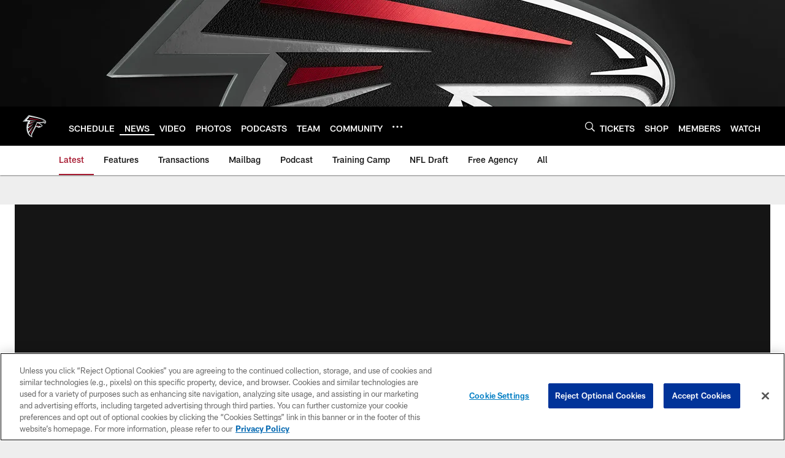

--- FILE ---
content_type: text/html
request_url: https://www.atlantafalcons.com/news/there-is-no-life-falcons-scouts-describe-how-the-nfl-draft-dominates-their-lives
body_size: 82203
content:


<!DOCTYPE html>
    <html lang="en-US" dir="ltr" />

<head>
    <meta charset="utf-8" />
    <meta http-equiv="X-UA-Compatible" content="IE=edge,chrome=1" />
    <meta name="viewport" content="width=device-width, initial-scale=1.0" />

  <link rel="dns-prefetch" href="//nflenterprises.tt.omtrdc.net" crossorigin>

  <link rel="preconnect" href="//securepubads.g.doubleclick.net" crossorigin>
    <link rel="preconnect" href="//cdn.onesignal.com" crossorigin>






<title>&#x27;There is no life&#x27;: Falcons scouts describe how the NFL Draft dominates their lives</title>
<meta name="description" content="From texts about players after dark to 12-hour work days, the road to the draft is an all-encompassing commitment for Anthony Robinson and Falcons scouts." />
<meta name="keywords" content="" />

<meta property="og:title" content="&#x27;There is no life&#x27;: Falcons scouts describe how the NFL Draft dominates their lives" />
<meta property="og:description" content="From texts about players after dark to 12-hour work days, the road to the draft is an all-encompassing commitment for Anthony Robinson and Falcons scouts." />
<meta property="og:type" />
<meta property="og:url" content="https://www.atlantafalcons.com/news/there-is-no-life-falcons-scouts-describe-how-the-nfl-draft-dominates-their-lives" />
<meta property="og:site_name" />
<meta property="og:locale" content="en-US" />
<meta property="og:image" content="https://static.clubs.nfl.com/image/private/t_editorial_landscape_12_desktop/falcons/e6j3qmmaj1r8d30cmqgj" />
<meta property="og:image:type" content="image/jpeg" />

<meta name="twitter:card" content="summary_large_image" />
<meta name="twitter:title" content="&#x27;There is no life&#x27;: Falcons scouts describe how the NFL Draft dominates their lives" />
<meta name="twitter:description" content="From texts about players after dark to 12-hour work days, the road to the draft is an all-encompassing commitment for Anthony Robinson and Falcons scouts." />
<meta name="twitter:image:src" content="https://static.clubs.nfl.com/image/private/t_editorial_landscape_12_desktop/falcons/e6j3qmmaj1r8d30cmqgj" />
<meta name="twitter:site" content="@" />

<link rel="canonical" href="https://www.atlantafalcons.com/news/there-is-no-life-falcons-scouts-describe-how-the-nfl-draft-dominates-their-lives" />  <meta content="50806422841" property="fb:pages" />
  
  <link href="/manifest.json" rel="manifest" />
  


<link rel="icon" href="https://static.clubs.nfl.com/falcons/sthqtahcyfbl2zefkhnv" />

<link rel="preload" href="https://www.atlantafalcons.com/compiledassets/assets/fonts/NFL/All-ProDisplayC/All-ProDisplayC-Bold.woff2" as="font" type="font/woff2" crossorigin="anonymous"><link rel="preload" href="https://www.atlantafalcons.com/compiledassets/assets/fonts/NFL/All-ProDisplayC/All-ProDisplayC-BoldItalic.woff2" as="font" type="font/woff2" crossorigin="anonymous"><link rel="preload" href="https://www.atlantafalcons.com/compiledassets/assets/fonts/NFL/All-ProSans/All-ProSans--bold.woff2" as="font" type="font/woff2" crossorigin="anonymous"><link rel="preload" href="https://www.atlantafalcons.com/compiledassets/assets/fonts/NFL/All-ProSans/All-ProSans--boldItalic.woff2" as="font" type="font/woff2" crossorigin="anonymous"><link rel="preload" href="https://www.atlantafalcons.com/compiledassets/assets/fonts/NFL/All-ProSans/All-ProSans--regular.woff2" as="font" type="font/woff2" crossorigin="anonymous"><link rel="preload" href="https://www.atlantafalcons.com/compiledassets/assets/fonts/NFL/All-ProSans/All-ProSans--regularItalic.woff2" as="font" type="font/woff2" crossorigin="anonymous"><link rel="preload" href="https://www.atlantafalcons.com/compiledassets/assets/fonts/NFL/All-ProStats/All-ProStats--bold.woff2" as="font" type="font/woff2" crossorigin="anonymous"><link rel="preload" href="https://www.atlantafalcons.com/compiledassets/assets/fonts/NFL/All-ProStats/All-ProStats--medium.woff2" as="font" type="font/woff2" crossorigin="anonymous"><link rel="preload" href="https://www.atlantafalcons.com/compiledassets/assets/fonts/NFL/All-ProStats/All-ProStats--regular.woff2" as="font" type="font/woff2" crossorigin="anonymous"><link rel="preload" href="https://www.atlantafalcons.com/compiledassets/assets/fonts/NFL/Druk/Druk--Bold.woff" as="font" type="font/woff" crossorigin="anonymous"><link rel="preload" href="https://www.atlantafalcons.com/compiledassets/assets/fonts/NFL/Druk/Druk--BoldItalic.woff" as="font" type="font/woff" crossorigin="anonymous"><link rel="preload" href="https://www.atlantafalcons.com/compiledassets/assets/fonts/NFL/Druk/Druk--SuperItalic.woff" as="font" type="font/woff" crossorigin="anonymous"><link rel="preload" href="https://www.atlantafalcons.com/compiledassets/assets/fonts/NFL/Saira/Saira--Black.woff" as="font" type="font/woff" crossorigin="anonymous"><link rel="preload" href="https://www.atlantafalcons.com/compiledassets/assets/fonts/NFL/Saira/Saira--Bold.woff" as="font" type="font/woff" crossorigin="anonymous"><link rel="preload" href="https://www.atlantafalcons.com/compiledassets/assets/fonts/NFL/Saira/Saira--ExtraBold.woff" as="font" type="font/woff" crossorigin="anonymous"><link rel="preload" href="https://www.atlantafalcons.com/compiledassets/assets/fonts/NFL/Saira/Saira--ExtraLight.woff" as="font" type="font/woff" crossorigin="anonymous"><link rel="preload" href="https://www.atlantafalcons.com/compiledassets/assets/fonts/NFL/Saira/Saira--Light.woff" as="font" type="font/woff" crossorigin="anonymous"><link rel="preload" href="https://www.atlantafalcons.com/compiledassets/assets/fonts/NFL/Saira/Saira--Medium.woff" as="font" type="font/woff" crossorigin="anonymous"><link rel="preload" href="https://www.atlantafalcons.com/compiledassets/assets/fonts/NFL/Saira/Saira--Regular.woff" as="font" type="font/woff" crossorigin="anonymous"><link rel="preload" href="https://www.atlantafalcons.com/compiledassets/assets/fonts/NFL/Saira/Saira--SemiBold.woff" as="font" type="font/woff" crossorigin="anonymous"><link rel="preload" href="https://www.atlantafalcons.com/compiledassets/assets/fonts/NFL/Saira/Saira--Thin.woff" as="font" type="font/woff" crossorigin="anonymous">

<link href="https://www.atlantafalcons.com/compiledassets/css/base.css?_t=b9d9475568644560442574d53c970df2" rel="preload" as="style" crossorigin type="text/css" /><link href="https://www.atlantafalcons.com/compiledassets/css/base.css?_t=b9d9475568644560442574d53c970df2" rel="stylesheet" type="text/css" />  <link rel="preload" as="style" href="https://www.atlantafalcons.com/compiledassets/theming/8caede8536da1d4dd0c312cdc88a38d3" crossorigin/>
  <link rel="stylesheet" type="text/css" href="https://www.atlantafalcons.com/compiledassets/theming/8caede8536da1d4dd0c312cdc88a38d3" />
<script>
  // Picture element HTML5 shiv
  document.createElement("picture");
  window.baseUrl = "https://www.atlantafalcons.com";
  window.fbappid = "138089860138589";
  window.marketoHostName = "";
</script>
  


  <!-- OneTrust Cookies Consent Notice start -->
  <script src="https://cdn.cookielaw.org/scripttemplates/otSDKStub.js"
          type="text/javascript" charset="UTF-8"
          data-domain-script="4e4362da-d802-4b9b-b109-9aaad438719b"></script>



<script type="text/javascript">
  function OptanonWrapper() {
    oneTrustAppendScriptHelper();
    oneTrustInsertScriptHelper();
    oneTrustDataRequire();
    setAdsRestrictDataProcessingLocalStorage();
    refreshPageAfterCookiesSettingsChange();
    showCookiesMessageForHiddenModules();
  }

  function showCookiesMessageForHiddenModules() {
    var dataOneTrustHiddenMessages = document.querySelectorAll('[data-onetrust-hidden-message]');
    if (!dataOneTrustHiddenMessages) {
      return;
    }

    ///1. For each module with hidden message div
    dataOneTrustHiddenMessages.forEach(function (element) {
      ///2. Check for the cookie categories attribute
      var cookieCategories = element.getAttribute('data-onetrust-category-hidden-message');
      if (!cookieCategories) {
        return;
      }

      ///3. Split the cookie categories string
      var splittedCategories = cookieCategories.split('-');
      ///4. If the module cookie categories are not all included in the window.OnetrustActiveGroups
      if (!splittedCategories.every(c => window.OnetrustActiveGroups.includes(c))) {
        ///Update the hidden message text based on the metadata
        element.innerHTML = 'You are unable to interact with this content due to your Cookie Consent choices, you can enable cookies in the footer by selecting Cookie Settings.';
        ///Show the message removing the hidden class
        element.classList.remove('nfl-u-visibility-hidden');
      }
    });
  }

  function oneTrustInsertScriptHelper() {
    /// Docs: https://my.onetrust.com/s/article/UUID-518074a1-a6da-81c3-be52-bae7685d9c94#UUID-518074a1-a6da-81c3-be52-bae7685d9c94_N1690409864050
    var scriptsToInsert = document.querySelectorAll('[data-onetrust-insert-script]');
    if (!scriptsToInsert) {
      return;
    }

    scriptsToInsert.forEach(function (element) {
      var isAsync = element.hasAttribute('async');
      var srcValue = element.getAttribute('data-src');
      var cookieCategory = element.getAttribute('data-onetrust-category');

      window.OneTrust.InsertScript(srcValue, 'head', null, null, cookieCategory, isAsync);
    });
  }

  function oneTrustAppendScriptHelper() {
    ///Custom logic (i.e.: for Microsoft Dynamics v1)
    var scriptsToAppend = document.querySelectorAll('[data-onetrust-append-script-custom]');
    if (!scriptsToAppend) {
      return;
    }

    scriptsToAppend.forEach(function (element) {
      var cookieCategory = element.getAttribute('data-onetrust-category');
      if (window.OnetrustActiveGroups.indexOf(cookieCategory) === -1) {
        return;
      }

      var source = element.getAttribute('data-src');
      if (source) {
        //We need to add a new DOM node containing 'src' to fire the MutationObserver and load the script
        var clonedNode = element.cloneNode(true);
        clonedNode.setAttribute('src', source);
        clonedNode.removeAttribute('data-onetrust-append-script-custom');
        clonedNode.removeAttribute('data-src');
        element.replaceWith(clonedNode);
        return;
      }

      var type = element.getAttribute('type');
      if (type && type == 'text/plain') {
        //We need to add a timeout to be sure that this script is loaded after the first one
        var timeOutScript;
        clearTimeout(timeOutScript);

        timeOutScript = setTimeout(function () {
          //We need to add a new DOM node containing 'src' to fire the MutationObserver and load the script
          var clonedNode = element.cloneNode(true);
          clonedNode.setAttribute('type', "text/javascript");
          clonedNode.removeAttribute('data-onetrust-append-script-custom');
          element.replaceWith(clonedNode);
        }, 2000);
      }
    });
  }

  function oneTrustDataRequire() {
    /// Custom method for the 'data-require' modules
    var dataOneTrustRequireItems = document.querySelectorAll('[data-onetrust-require]');
    if (!dataOneTrustRequireItems) {
      return;
    }

    dataOneTrustRequireItems.forEach(function (element) {
      var cookieCategory = element.getAttribute('data-onetrust-category');
      if (window.OnetrustActiveGroups.indexOf(cookieCategory) === -1) {
        return;
      }

      var dataRequire = element.getAttribute('data-onetrust-require');

      //We need to add a new DOM node containing 'data-require' to fire the MutationObserver in the requireModule.js and load the data-require script
      var clonedNode = element.cloneNode(true);
      clonedNode.setAttribute('data-require', dataRequire);
      clonedNode.removeAttribute('data-onetrust-require');
      element.replaceWith(clonedNode);
    });
  }

  function setAdsRestrictDataProcessingLocalStorage() {
    if (window.OnetrustActiveGroups.indexOf('C0004') > 0) {
      localStorage.setItem('user.restrictDataProcessing', 0);
    }
    else {
      localStorage.setItem('user.restrictDataProcessing', 1);
    }
  }

  function getCookie(name) {
    /// function to pull cookie value
    var value = "; " + document.cookie;
    var parts = value.split("; " + name + "=");
    if (parts.length == 2) return parts.pop().split(";").shift();
  }

  function refreshPageAfterCookiesSettingsChange() {
    /// Docs: https://my.onetrust.com/s/article/UUID-534defd9-7ec8-fc0e-78bf-8dce8c6c5593?language=en_US
    var OABCcookieName = "OptanonAlertBoxClosed";
    var bannerAcceptBtn = document.getElementById("onetrust-accept-btn-handler");
    var pcAllowAllBtn = document.getElementById("accept-recommended-btn-handler");
    var pcRejectAllBtn = document.getElementById("onetrust-reject-all-handler");
    var pcSaveBtn = document.getElementsByClassName("save-preference-btn-handler onetrust-close-btn-handler")[0];
    var pcRefuseAllBtn = document.getElementsByClassName("ot-pc-refuse-all-handler")[0];
    var OABCcookie = getCookie(OABCcookieName);

    // IF logic needed here because ot-banner-sdk DIV is not injected on page loads if banner is not exposed
    if (!OABCcookie && bannerAcceptBtn) {
      bannerAcceptBtn.addEventListener('click', function () {
        window.console.log("Allowed all via Banner");
        window.location.reload();
      });
    }
    if (pcAllowAllBtn) {
      pcAllowAllBtn.addEventListener('click', function () {
          window.console.log("Allowed all via Preference Center");
          window.location.reload();
      });
    }
    if (pcRejectAllBtn) {
      pcRejectAllBtn.addEventListener('click', function () {
        window.console.log("Rejected all via Preference Center");
        window.location.reload();
      });
    }
    if (pcSaveBtn) {
      pcSaveBtn.addEventListener('click', function () {
          setTimeout(() => {
              window.console.log("Set custom settings via Preference Center");
              window.location.reload();
          }, 1000) //quick timeout so that the consent receipt can be sent and the cookie can be updated
      });
    }
    if (pcRefuseAllBtn) {
      pcRefuseAllBtn.addEventListener('click', function () {
        window.console.log("Rejected all via Preference Center");
        window.location.reload();
      });
    }
  }
</script>  <!-- OneTrust Cookies Consent Notice end -->
  <!-- IAB CCPA script start -->
  <!-- IAB CCPA script end -->

  <script type="text/javascript">
    window.googletag = window.googletag || {};
    window.googletag.cmd = window.googletag.cmd || [];
    window.googletag.secureSignalProviders = window.googletag.secureSignalProviders || [];
  </script>
  <script async defer src="https://securepubads.g.doubleclick.net/tag/js/gpt.js"></script>
  <script type="text/javascript" src="https://imasdk.googleapis.com/js/sdkloader/gpt_proxy.js"></script>
  


<script type="text/javascript">
  window.gptconfig = {};
  var googletag = googletag || {};
  googletag.cmd = googletag.cmd || [];
  googletag.secureSignalProviders = googletag.secureSignalProviders || [];
  window.gptSlots = [];
  var advPageInfo = {"Sections":["news","there-is-no-life-falcons-scouts-describe-how-the-nfl-draft-dominates-their-lives"],"AdUnitName":"news","IsCustom":false};
  var adUnitName = advPageInfo.AdUnitName;
  var leagueAdvId = '/4595/nfl.clubsites/atl';
  var clubAdvId = '/4595/team.atl/';
  var testParameter = '';
window.adUnit = clubAdvId + adUnitName;
  var screenWidth = window.innerWidth;
  var companionSize = [[0, 0]];
  if (screenWidth > 1024) {
    companionSize = [[970, 90], [728, 90]];
  }
  else if (screenWidth > 760 && screenWidth <= 1024) {
    companionSize = [[728, 90]];
  } 
  else if (screenWidth > 100 && screenWidth <= 760) {

    companionSize = [[320, 50]]
  } 

  googletag.cmd.push(function() {
    gptconfig.responsiveMappings = {};
    gptconfig.responsiveMappings['leaderboard'] = googletag.sizeMapping().addSize([1024, 1],
      [
        [728, 90],
        [970, 250],
        [970, 90]
      ]).addSize([100, 1],
      [
        [300, 250],
        [320, 50]
      ]).addSize([0, 0], []).build();
    gptconfig.responsiveMappings['leaderboardleague'] = googletag.sizeMapping().addSize([1024, 1],
      [
        [728, 90]
      ]).addSize([100, 1],
      [
        [320, 50]
      ]).addSize([0, 0], []).build();
    gptconfig.responsiveMappings['mrec'] = googletag.sizeMapping().addSize([100, 1],
      [
        [300, 250]
      ]).addSize([0, 0], []).build();
    gptconfig.responsiveMappings['mrec-photogallery'] = googletag.sizeMapping().addSize([1024, 1],
      [
        [300, 600],
        [300, 250]
      ]).addSize([100, 1],
      [
        [300, 250]
      ]).addSize([0, 0], []).build();
    gptconfig.responsiveMappings['mrec-photogallery-list'] = googletag.sizeMapping().addSize([1024, 1],
      [
        [728, 90],
        [970, 250],
        [970, 90]
      ]).addSize([100, 1],
      [
        [300, 250],
        [320, 50]
      ]).addSize([0, 0], []).build();
    gptconfig.responsiveMappings['package-c'] = googletag.sizeMapping().addSize([1024, 1],
      [
        [300, 600]
      ]).addSize([100, 1],
      [
        [300, 250]
      ]).addSize([0, 0], []).build();
    gptconfig.responsiveMappings['package-b'] = googletag.sizeMapping().addSize([1024, 1],
      [
        [160, 600]
      ]).addSize([100, 1],
      [
        [300, 250]
      ]).addSize([0, 0], []).build();
    gptconfig.responsiveMappings['presented-by'] = googletag.sizeMapping().addSize([1024, 1],
      [
        [100, 30]
      ]).addSize([100, 1],
      [
        [100, 30],
        [30, 30]
      ]).addSize([0, 0], []).build();
    gptconfig.responsiveMappings['club-premium'] = googletag.sizeMapping().addSize([1024, 1],
      [
        [728, 90],
        [970, 90],
        [970, 250]
      ]).addSize([760, 1],
      [
        [728, 90],
        [320, 50]
      ]).addSize([100, 1],
      [
        [320, 50],
        [300, 100]
      ]).addSize([0, 0], []).build();
    gptconfig.responsiveMappings['companion'] = googletag.sizeMapping().addSize([1024, 1],
      [
        [728, 90],
        [970, 90]
      ]).addSize([760, 1], [
        [728, 90]
      ]).addSize([100, 1],
      [
        [320, 50]
      ]).addSize([0, 0], []).build();
    gptconfig.responsiveMappings['interstitials'] = googletag.sizeMapping().addSize([1024, 1],
      [
        [1, 4]
      ]).addSize([760, 1],
      [
        [3, 4]
      ]).addSize([100, 1],
      [
        [3, 4]
      ]).addSize([0, 0], []).build();
    gptconfig.responsiveMappings['728x90-320x50-only'] = googletag.sizeMapping().addSize([1024, 1],
      [
        [320, 50],
        [728, 90]
      ]).addSize([100, 1],
      [
        [320, 50]
      ]).addSize([0, 0], []).build();
    gptconfig.responsiveMappings['300x250-only'] = googletag.sizeMapping().addSize([100, 1],
      [
        [300, 250]
      ]).addSize([0, 0], []).build();
    gptconfig.responsiveMappings['728x90-320x50-300x250'] = googletag.sizeMapping().addSize([1024, 1],
      [
        [300, 250],
        [320, 50],
        [728, 90],
      ]).addSize([100, 1],
      [
        [300, 250],
        [320, 50]
        ]).addSize([0, 0], []).build();

    gptconfig.responsiveMappings["draft-strip"] = googletag.sizeMapping()
      .addSize([0, 0], [
        [220, 32]
    ]).build();

    gptconfig.adSizes = [
      [728, 90],
      [970, 250],
      [970, 90],
      [300, 250],
      [320, 50],
      [300, 600],
      [160, 600],
      [300, 60],
      [300, 100],
      [1, 4],
      [3, 4]
    ];

    gptconfig.companionSize = companionSize;
  });
</script>

  
  


  
  <script>
    if ('serviceWorker' in navigator) {
      window.addEventListener('load', function () {
        navigator.serviceWorker.getRegistrations().then(function (registeredSevices) {
          for (var i = 0; i < registeredSevices.length; i++) {
            var sW = registeredSevices[i];
            var scriptUrl = sW && sW.active && sW.active.scriptURL;

            if (scriptUrl && scriptUrl.indexOf("OneSignal") !== -1) {
              continue;
            }

            sW.unregister().then(function (unregistered) {
              console.debug('ServiceWorker unregistration: ', unregistered);
            });            
          }

          navigator.serviceWorker.register('/push/onesignal/OneSignalSDKWorker.js', {scope: '/push/onesignal/'});
          navigator.serviceWorker.register('/push/onesignal/OneSignalSDKUpdaterWorker.js', {scope: '/push/onesignal/'});
        });
      });
    }
  </script>

  <script type="text/javascript">
    window._taboola = window._taboola || [];

    function filterByDmaCode(games, dmaCode) {
      return games.filter(function (game) {
        return Array.isArray(game.DmaCodes) && game.DmaCodes.includes(dmaCode);
      });
    }

    const rawToken = localStorage.getItem('nfl.refreshableToken.v3') || "";
    const parsed = JSON.parse(rawToken);
    let dmaCode = parsed?.rawData?.dmaCode || '-1';

    var nationalGameAvailability = 'no game';
    var localGameAvailability = 'no game';

    if (dmaCode && dmaCode !== '-1') {
      var nationalGames = [{"Description":"The Denver Broncos battle against the Buffalo Bills at Empower Field at Mile High.","Title":"Buffalo Bills at Denver Broncos","StartTime":"2026-01-17T20:30:00.000Z","EndTime":"2026-01-18T01:21:00.000Z","GameTerritory":"NATIONAL","GameId":"1ab6b0a3-f037-11f0-9442-5911216651e2","Week":"2","DmaCodes":["000"],"NflSeason":"2025"},{"Description":"The Denver Broncos battle against the Buffalo Bills at Empower Field at Mile High.","Title":"Buffalo Bills at Denver Broncos","StartTime":"2026-01-17T21:15:00.000Z","EndTime":"2026-01-18T01:21:00.000Z","GameTerritory":"NATIONAL","GameId":"1ab6b0a3-f037-11f0-9442-5911216651e2","Week":"2","DmaCodes":["000"],"NflSeason":"2025"},{"Description":"The Denver Broncos battle against the Buffalo Bills at Empower Field at Mile High.","Title":"Buffalo Bills at Denver Broncos","StartTime":"2026-01-17T21:30:00.000Z","EndTime":"2026-01-18T01:21:00.000Z","GameTerritory":"NATIONAL","GameId":"1ab6b0a3-f037-11f0-9442-5911216651e2","Week":"2","DmaCodes":["490","491","493","495","798","766","626","583","644","627","800","676","821","757","625","803","679","638","764","751","616","765","508","725","641","737","635","855","634","692","825","670","632","637","744","866","767","759","618","717","868","758","810","611","828","819","734","752","839","651","642","661","609","652","760","628","740","603","820","789","722","619","633","671","862","762","753","807","804","624","604","881","773","790","755","612","643","662","693","813","811","631","756","623","770","801","636","802","678","650","745","657","724","754","747","687","743","749","771","709","504","600","537","716","552","698","509","639","602","502","535","576","517","570","506","584","523","673","501","613","648","519","530","573","575","617","598","656","565","649","518","528","658","533","592","500","682","542","710","691","566","630","605","610","571","669","514","597","561","531","718","512","536","702","534","515","686","526","541","582","529","551","746","546","503","675","711","560","545","513","736","558","510","564","548","521","522","520","640","532","538","705","588","516","543","567","569","525","574","581","544","507","547","554","539","527","659","555","556","606","524","511","557","559","550","505","622","563","549","540","647","577","553"],"NflSeason":"2025"},{"Description":"The Denver Broncos battle against the Buffalo Bills at Empower Field at Mile High.","Title":"Buffalo Bills at Denver Broncos","StartTime":"2026-01-17T21:30:00.000Z","EndTime":"2026-01-18T01:21:00.000Z","GameTerritory":"NATIONAL","GameId":"1ab6b0a3-f037-11f0-9442-5911216651e2","Week":"2","DmaCodes":["000"],"NflSeason":"2025"},{"Description":"The Denver Broncos battle against the Buffalo Bills at Empower Field at Mile High.","Title":"Buffalo Bills at Denver Broncos","StartTime":"2026-01-17T21:30:00.000Z","EndTime":"2026-01-18T01:21:00.000Z","GameTerritory":"NATIONAL","GameId":"1ab6b0a3-f037-11f0-9442-5911216651e2","Week":"2","DmaCodes":["000"],"NflSeason":"2025"},{"Description":"The Denver Broncos battle against the Buffalo Bills at Empower Field at Mile High.","Title":"Buffalo Bills at Denver Broncos","StartTime":"2026-01-17T21:30:00.000Z","EndTime":"2026-01-18T01:21:00.000Z","GameTerritory":"NATIONAL","GameId":"1ab6b0a3-f037-11f0-9442-5911216651e2","Week":"2","DmaCodes":["000"],"NflSeason":"2025"},{"Description":"The top-seeded Seahawks host the rival 49ers in a high-stakes NFC Divisional Playoff clash.","Title":"San Francisco 49ers at Seattle Seahawks","StartTime":"2026-01-18T01:15:00.000Z","EndTime":"2026-01-18T04:20:00.000Z","GameTerritory":"NATIONAL","GameId":"5b3fe531-f037-11f0-9442-5911216651e2","Week":"2","DmaCodes":["641","642","628","745","881","800","632","802","634","819","868","810","623","804","725","679","751","771","495","764","737","755","692","603","767","765","773","670","709","722","821","636","687","637","766","756","744","661","740","828","734","627","651","747","855","682","693","801","759","866","789","613","612","813","757","638","650","671","633","624","652","820","676","604","619","618","790","811","678","753","600","770","760","825","635","743","762","605","803","609","807","862","626","643","724","839","625","754","657","611","749","758","752","662","631","647","546","524","552","686","512","583","736","576","630","584","673","564","698","616","718","606","541","529","531","649","523","509","602","548","561","540","571","537","570","520","525","516","573","506","526","711","717","543","518","716","503","640","596","567","710","502","617","505","639","510","517","542","702","558","553","658","669","521","644","549","501","534","592","577","597","582","500","508","656","566","610","560","556","648","588","550","490","513","569","528","551","555","535","519","507","581","533","557","554","511","575","539","530","504","538","547","514","544","598","559","622","491","574","527","515","563","522","532","746","565","545","536","675","705","691","659"],"NflSeason":"2025"},{"Description":"Ronda divisional de la Conferencia NFC de los playoffs 2025-2026. Desde el Lumen Field, en Seattle.","Title":"Fútbol Americano NFL","StartTime":"2026-01-18T01:15:00.000Z","EndTime":"2026-01-18T04:20:00.000Z","GameTerritory":"NATIONAL","GameId":"5b3fe531-f037-11f0-9442-5911216651e2","Week":"2","DmaCodes":["490","491","493","495","500","501","502","503","504","505","506","507","508","509","510","511","512","513","514","515","516","517","518","519","520","521","522","523","524","525","526","527","528","529","530","531","532","533","534","535","536","537","538","539","540","541","542","543","544","545","546","547","548","549","550","551","552","553","554","555","556","557","558","559","560","561","563","564","565","566","567","569","570","571","573","574","575","576","577","581","582","583","584","588","592","596","597","598","600","602","603","604","605","606","609","610","611","612","613","616","617","618","619","622","623","624","625","626","627","628","630","631","632","633","634","635","636","637","638","639","640","641","642","643","644","647","648","649","650","651","652","656","657","658","659","661","662","669","670","671","673","675","676","678","679","682","686","687","691","692","693","698","702","705","709","710","711","716","717","718","722","724","725","734","736","737","740","743","744","745","746","747","749","751","752","753","754","755","756","757","758","759","760","762","764","765","766","767","770","771","773","789","790","798","800","801","802","803","804","807","810","811","813","819","820","821","825","828","839","855","862","866","868","881"],"NflSeason":"2025"},{"Description":"The top-seeded Seahawks host the rival 49ers in a high-stakes NFC Divisional Playoff clash.","Title":"San Francisco 49ers at Seattle Seahawks","StartTime":"2026-01-18T01:15:00.000Z","EndTime":"2026-01-18T04:20:00.000Z","GameTerritory":"NATIONAL","GameId":"5b3fe531-f037-11f0-9442-5911216651e2","Week":"2","DmaCodes":["000"],"NflSeason":"2025"},{"Description":"The top-seeded Seahawks host the rival 49ers in a high-stakes NFC Divisional Playoff clash.","Title":"San Francisco 49ers at Seattle Seahawks","StartTime":"2026-01-18T01:15:00.000Z","EndTime":"2026-01-18T04:20:00.000Z","GameTerritory":"NATIONAL","GameId":"5b3fe531-f037-11f0-9442-5911216651e2","Week":"2","DmaCodes":["000"],"NflSeason":"2025"},{"Description":"The top-seeded Seahawks host the rival 49ers in a high-stakes NFC Divisional Playoff clash.","Title":"San Francisco 49ers at Seattle Seahawks","StartTime":"2026-01-18T01:15:00.000Z","EndTime":"2026-01-18T04:20:00.000Z","GameTerritory":"NATIONAL","GameId":"5b3fe531-f037-11f0-9442-5911216651e2","Week":"2","DmaCodes":["000"],"NflSeason":"2025"},{"Description":"The top-seeded Seahawks host the rival 49ers in a high-stakes NFC Divisional Playoff clash.","Title":"San Francisco 49ers at Seattle Seahawks","StartTime":"2026-01-18T01:15:00.000Z","EndTime":"2026-01-18T04:20:00.000Z","GameTerritory":"NATIONAL","GameId":"5b3fe531-f037-11f0-9442-5911216651e2","Week":"2","DmaCodes":["000"],"NflSeason":"2025"},{"Description":"New England hosts the fifth-seeded Texans. C.J. Stroud faces a top-tier Pats defense.","Title":"Houston Texans at New England Patriots","StartTime":"2026-01-18T20:00:00.000Z","EndTime":"2026-01-19T00:00:00.000Z","GameTerritory":"NATIONAL","GameId":"dbcb3890-f037-11f0-9442-5911216651e2","Week":"2","DmaCodes":["490","491","493","495","500","501","502","503","504","505","506","507","508","509","510","511","512","513","514","515","516","517","518","519","520","521","522","523","524","525","526","527","528","529","530","531","532","533","534","535","536","537","538","539","540","541","542","543","544","545","546","547","548","549","550","551","552","553","554","555","556","557","558","559","560","561","563","564","565","566","567","569","570","571","573","574","575","576","577","581","582","583","584","588","592","596","597","598","600","602","603","604","605","606","609","610","611","612","613","616","617","618","619","622","623","624","625","626","627","628","630","631","632","633","634","635","636","637","638","639","640","641","642","643","644","647","648","649","650","651","652","656","657","658","659","661","662","669","670","671","673","675","676","678","679","682","686","687","691","692","693","698","702","705","709","710","711","716","717","718","722","724","725","734","736","737","740","743","744","745","746","747","749","751","752","753","754","755","756","757","758","759","760","762","764","765","766","767","770","771","773","789","790","798","800","801","802","803","804","807","810","811","813","819","820","821","825","828","839","855","862","866","868","881"],"NflSeason":"2025"},{"Description":"Houston Texans at New England Patriots","Title":"MNF Playbook with Next Gen Stats","StartTime":"2026-01-18T20:00:00.000Z","EndTime":"2026-01-19T00:00:00.000Z","GameTerritory":"NATIONAL","GameId":"dbcb3890-f037-11f0-9442-5911216651e2","Week":"2","DmaCodes":["490","491","493","495","500","501","502","503","504","505","506","507","508","509","510","511","512","513","514","515","516","517","518","519","520","521","522","523","524","525","526","527","528","529","530","531","532","533","534","535","536","537","538","539","540","541","542","543","544","545","546","547","548","549","550","551","552","553","554","555","556","557","558","559","560","561","563","564","565","566","567","569","570","571","573","574","575","576","577","581","582","583","584","588","592","596","597","598","600","602","603","604","605","606","609","610","611","612","613","616","617","618","619","622","623","624","625","626","627","628","630","631","632","633","634","635","636","637","638","639","640","641","642","643","644","647","648","649","650","651","652","656","657","658","659","661","662","669","670","671","673","675","676","678","679","682","686","687","691","692","693","698","702","705","709","710","711","716","717","718","722","724","725","734","736","737","740","743","744","745","746","747","749","751","752","753","754","755","756","757","758","759","760","762","764","765","766","767","770","771","773","789","790","798","800","801","802","803","804","807","810","811","813","819","820","821","825","828","839","855","862","866","868","881"],"NflSeason":"2025"},{"Description":"Acción de la Ronda Divisional de la AFC 2026. Desde el Gillette Stadium, en Massachusetts.","Title":"Fútbol Americano NFL","StartTime":"2026-01-18T20:00:00.000Z","EndTime":"2026-01-19T00:00:00.000Z","GameTerritory":"NATIONAL","GameId":"dbcb3890-f037-11f0-9442-5911216651e2","Week":"2","DmaCodes":["490","491","493","495","500","501","502","503","504","505","506","507","508","509","510","511","512","513","514","515","516","517","518","519","520","521","522","523","524","525","526","527","528","529","530","531","532","533","534","535","536","537","538","539","540","541","542","543","544","545","546","547","548","549","550","551","552","553","554","555","556","557","558","559","560","561","563","564","565","566","567","569","570","571","573","574","575","576","577","581","582","583","584","588","592","596","597","598","600","602","603","604","605","606","609","610","611","612","613","616","617","618","619","622","623","624","625","626","627","628","630","631","632","633","634","635","636","637","638","639","640","641","642","643","644","647","648","649","650","651","652","656","657","658","659","661","662","669","670","671","673","675","676","678","679","682","686","687","691","692","693","698","702","705","709","710","711","716","717","718","722","724","725","734","736","737","740","743","744","745","746","747","749","751","752","753","754","755","756","757","758","759","760","762","764","765","766","767","770","771","773","789","790","798","800","801","802","803","804","807","810","811","813","819","820","821","825","828","839","855","862","866","868","881"],"NflSeason":"2025"},{"Description":"New England hosts the fifth-seeded Texans. C.J. Stroud faces a top-tier Pats defense.","Title":"Houston Texans at New England Patriots","StartTime":"2026-01-18T20:00:00.000Z","EndTime":"2026-01-19T00:00:00.000Z","GameTerritory":"NATIONAL","GameId":"dbcb3890-f037-11f0-9442-5911216651e2","Week":"2","DmaCodes":["000"],"NflSeason":"2025"},{"Description":"New England hosts the fifth-seeded Texans. C.J. Stroud faces a top-tier Pats defense.","Title":"Houston Texans at New England Patriots","StartTime":"2026-01-18T20:00:00.000Z","EndTime":"2026-01-19T00:00:00.000Z","GameTerritory":"NATIONAL","GameId":"dbcb3890-f037-11f0-9442-5911216651e2","Week":"2","DmaCodes":["000"],"NflSeason":"2025"},{"Description":"New England hosts the fifth-seeded Texans. C.J. Stroud faces a top-tier Pats defense.","Title":"Houston Texans at New England Patriots","StartTime":"2026-01-18T20:00:00.000Z","EndTime":"2026-01-19T00:00:00.000Z","GameTerritory":"NATIONAL","GameId":"dbcb3890-f037-11f0-9442-5911216651e2","Week":"2","DmaCodes":["000"],"NflSeason":"2025"},{"Description":"New England hosts the fifth-seeded Texans. C.J. Stroud faces a top-tier Pats defense.","Title":"Houston Texans at New England Patriots","StartTime":"2026-01-18T20:00:00.000Z","EndTime":"2026-01-19T00:00:00.000Z","GameTerritory":"NATIONAL","GameId":"dbcb3890-f037-11f0-9442-5911216651e2","Week":"2","DmaCodes":["000"],"NflSeason":"2025"},{"Description":"New England hosts the fifth-seeded Texans. C.J. Stroud faces a top-tier Pats defense.","Title":"Houston Texans at New England Patriots","StartTime":"2026-01-18T20:00:00.000Z","EndTime":"2026-01-19T00:00:00.000Z","GameTerritory":"NATIONAL","GameId":"dbcb3890-f037-11f0-9442-5911216651e2","Week":"2","DmaCodes":["000"],"NflSeason":"2025"},{"Description":"The No. 5 Rams (12-5) visit the No. 2 Bears (11-6) in a NFC Divisional Round matchup in Chicago.","Title":"Los Angeles Rams at Chicago Bears","StartTime":"2026-01-18T23:30:00.000Z","EndTime":"2026-01-19T03:30:00.000Z","GameTerritory":"NATIONAL","GameId":"adedf70c-f037-11f0-9442-5911216651e2","Week":"2","DmaCodes":["734","644","634","613","693","747","676","651","625","862","767","725","762","709","627","650","687","800","749","820","759","744","881","802","819","692","671","773","642","804","737","626","801","803","764","810","740","638","825","807","868","670","752","790","813","604","643","753","618","758","662","600","811","661","828","855","609","866","616","770","722","603","605","839","678","612","657","755","624","765","611","743","757","628","745","766","821","495","756","751","636","724","789","493","633","682","637","635","623","798","771","631","619","754","760","691","520","525","648","529","544","512","571","502","557","583","598","577","506","504","519","535","517","500","531","710","505","622","542","702","550","675","534","565","513","649","539","536","566","658","711","717","514","538","596","679","516","551","546","545","574","521","705","656","490","526","510","718","537","541","558","522","553","515","602","570","640","503","669","501","647","639","592","588","736","547","532","641","563","652","582","540","686","632","509","548","523","508","560","511","575","576","610","606","507","564","698","573","659","555","569","597","527","561","617","554","673","528","530","581","491","584","533","716","549","630","559","556","543","552","524","518","746","567"],"NflSeason":"2025"},{"Description":"Ronda divisional de la Conferencia NFC de los playoffs 2025-26. Desde el Soldier Field, en Chicago.","Title":"Fútbol Americano NFL","StartTime":"2026-01-18T23:30:00.000Z","EndTime":"2026-01-19T03:30:00.000Z","GameTerritory":"NATIONAL","GameId":"adedf70c-f037-11f0-9442-5911216651e2","Week":"2","DmaCodes":["490","491","493","495","500","501","502","503","504","505","506","507","508","509","510","511","512","513","514","515","516","517","518","519","520","521","522","523","524","525","526","527","528","529","530","531","532","533","534","535","536","537","538","539","540","541","542","543","544","545","546","547","548","549","550","551","552","553","554","555","556","557","558","559","560","561","563","564","565","566","567","569","570","571","573","574","575","576","577","581","582","583","584","588","592","596","597","598","600","602","603","604","605","606","609","610","611","612","613","616","617","618","619","622","623","624","625","626","627","628","630","631","632","633","634","635","636","637","638","639","640","641","642","643","644","647","648","649","650","651","652","656","657","658","659","661","662","669","670","671","673","675","676","678","679","682","686","687","691","692","693","698","702","705","709","710","711","716","717","718","722","724","725","734","736","737","740","743","744","745","746","747","749","751","752","753","754","755","756","757","758","759","760","762","764","765","766","767","770","771","773","789","790","798","800","801","802","803","804","807","810","811","813","819","820","821","825","828","839","855","862","866","868","881"],"NflSeason":"2025"},{"Description":"The No. 5 Rams (12-5) visit the No. 2 Bears (11-6) in a NFC Divisional Round matchup in Chicago.","Title":"Los Angeles Rams at Chicago Bears","StartTime":"2026-01-18T23:30:00.000Z","EndTime":"2026-01-19T03:30:00.000Z","GameTerritory":"NATIONAL","GameId":"adedf70c-f037-11f0-9442-5911216651e2","Week":"2","DmaCodes":["000"],"NflSeason":"2025"},{"Description":"The No. 5 Rams (12-5) visit the No. 2 Bears (11-6) in a NFC Divisional Round matchup in Chicago.","Title":"Los Angeles Rams at Chicago Bears","StartTime":"2026-01-18T23:30:00.000Z","EndTime":"2026-01-19T03:30:00.000Z","GameTerritory":"NATIONAL","GameId":"adedf70c-f037-11f0-9442-5911216651e2","Week":"2","DmaCodes":["000"],"NflSeason":"2025"},{"Description":"The No. 5 Rams (12-5) visit the No. 2 Bears (11-6) in a NFC Divisional Round matchup in Chicago.","Title":"Los Angeles Rams at Chicago Bears","StartTime":"2026-01-18T23:30:00.000Z","EndTime":"2026-01-19T03:30:00.000Z","GameTerritory":"NATIONAL","GameId":"adedf70c-f037-11f0-9442-5911216651e2","Week":"2","DmaCodes":["000"],"NflSeason":"2025"},{"Description":"The No. 5 Rams (12-5) visit the No. 2 Bears (11-6) in a NFC Divisional Round matchup in Chicago.","Title":"Los Angeles Rams at Chicago Bears","StartTime":"2026-01-18T23:30:00.000Z","EndTime":"2026-01-19T03:30:00.000Z","GameTerritory":"NATIONAL","GameId":"adedf70c-f037-11f0-9442-5911216651e2","Week":"2","DmaCodes":["000"],"NflSeason":"2025"},{"Description":"The No. 5 Rams (12-5) visit the No. 2 Bears (11-6) in a NFC Divisional Round matchup in Chicago.","Title":"Los Angeles Rams at Chicago Bears","StartTime":"2026-01-18T23:30:00.000Z","EndTime":"2026-01-19T03:30:00.000Z","GameTerritory":"NATIONAL","GameId":"adedf70c-f037-11f0-9442-5911216651e2","Week":"2","DmaCodes":["000"],"NflSeason":"2025"},{"Description":"The No. 5 Rams (12-5) visit the No. 2 Bears (11-6) in a NFC Divisional Round matchup in Chicago.","Title":"Los Angeles Rams at Chicago Bears","StartTime":"2026-01-18T23:30:00.000Z","EndTime":"2026-01-19T03:30:00.000Z","GameTerritory":"NATIONAL","GameId":"adedf70c-f037-11f0-9442-5911216651e2","Week":"2","DmaCodes":["000"],"NflSeason":"2025"}];
      var regionalGames = [];

      var filteredNational = dmaCode ? filterByDmaCode(nationalGames, dmaCode) : [];
      var filteredRegional = dmaCode ? filterByDmaCode(regionalGames, dmaCode) : [];

      if (filteredNational.length > 0) {
        var nationalIds = [];
        for (var i = 0; i < filteredNational.length; i++) {
          nationalIds.push(filteredNational[i].GameId);
        }
        nationalGameAvailability = nationalIds.join(',');
      }

      if (filteredRegional.length > 0) {
        var regionalIds = [];
        for (var j = 0; j < filteredRegional.length; j++) {
          regionalIds.push(filteredRegional[j].GameId);
        }
        localGameAvailability = regionalIds.join(',');
      }
    }

    var trackingPageInfo = {"SiteSection":"news","SiteSubsection":"news","PageDetail":"there-is-no-life-falcons-scouts-describe-how-the-nfl-draft-dominates-their-lives","PageDetailSuffix":""};
    var utag_data = {
      page_type: 'landing',
      siteName: 'falcons',
      teamAbbr: 'atl',
      optimizedFor: 'desktop',
      responsiveState: window.innerWidth < 1024 ? 'mobile' : 'desktop',
      siteLanguage: 'EN',
      partner: 'Deltatre',
      siteSection: trackingPageInfo.SiteSection,
      siteSubsection: trackingPageInfo.SiteSubsection,
      pageDetail: trackingPageInfo.PageDetail,
      pageState: 'no cp',
      adBlock: 'false',
      adPlacement: 'na',
      buildNumber: '2.0.0.0',
      nationalGameAvailability: nationalGameAvailability,
      localGameAvailability: localGameAvailability
    };
    var identityProvider = localStorage.getItem('identityProvider');
    if (identityProvider && identityProvider.length) {
      utag_data['identityProvider'] = JSON.parse(identityProvider);
    }
    window.fireVirtualPageEvent = '';
  </script>
<script type="text/javascript">var utag_data = utag_data || { };utag_data.page_type = 'article';utag_data.siteSection = 'news';utag_data.siteSubsection = 'article';</script>
    <script data-onetrust-insert-script data-src=https://cdn.onesignal.com/sdks/OneSignalSDK.js data-onetrust-category=C0004 async></script>
    <script type="text/plain"
      class="optanon-category-C0004">
          var OneSignal = window.OneSignal || [];

      OneSignal.SERVICE_WORKER_PATH = '/push/onesignal/OneSignalSDKWorker.js';
      OneSignal.SERVICE_WORKER_UPDATER_PATH = '/push/onesignal/OneSignalSDKUpdaterWorker.js';
      OneSignal.SERVICE_WORKER_PARAM = { scope: '/push/onesignal/' };

          OneSignal.push(function () {
            OneSignal.init({
              appId: "9d94581e-89f8-4749-b790-322e4bc034f4",
            });
          });

          // Set how many page visits till show prompt again
          var numVisitsTrigger = 20;

          if (typeof localStorage !== "undefined") {
            var visitNumber = parseInt(localStorage.getItem("visitNumber"), 10);
            if (!isNaN(visitNumber)) {
              visitNumber += 1;
            } else {
              visitNumber = 0;
            }
            localStorage.setItem("visitNumber", visitNumber);
            // If visitNumber is a multiple of numVisitsTrigger
            if ((visitNumber % numVisitsTrigger) === 0) {
              OneSignal.push(function () {
                OneSignal.getTags(function (tags) {
                  var tagsValues = Object.values(tags);
                  // If at least one category tag has been selected (it means that the user has subscribed)
                  if (tagsValues.filter(x => x === '1').length > 0) {
                    OneSignal.showCategorySlidedown();
                  }
                })
              });
            }
          }
      </script>

  <script type="text/javascript">
    window.environment = "clubs";
  </script>

  <script type="text/javascript">
    var adBlockEnabled = false;
    try {
      var testAd = document.createElement('div');
      testAd.innerHTML = '&nbsp;';
      testAd.className = 'adsbox';
      document.body.appendChild(testAd);
      if (testAd.offsetHeight === 0) {
        adBlockEnabled = true;
      }
      testAd.remove();
    }
    catch (e) { }
    if (utag_data) {
      utag_data.adBlock = '' + adBlockEnabled;
    }
  </script>
  <script type="text/javascript">
    utag_data.pageDetail = trackingPageInfo.PageDetailSuffix ? (utag_data.pageDetail + ':' + trackingPageInfo.PageDetailSuffix) : utag_data.pageDetail;
    var utag_data = window.utag_data || {};
    var utagParts = [utag_data.siteName, utag_data.siteSection, utag_data.siteSubsection, utag_data.pageDetail];
    var pageName = [];
    for (var i = 0; i < utagParts.length; i++) {
      var part = utagParts[i];
      if (part != undefined) {
        pageName.push(part);
      }
    }
    utag_data.pageName = pageName.join(':');
  </script>
  <script type="text/javascript">
    if (localStorage.getItem('user.countryCode') === null) {
      localStorage.setItem('user.countryCode', 'US');
    }
    //Enrich utag_data with countryCode value (used by the tag manager for GDPR compliance)
    utag_data.countryCode = localStorage.getItem('user.countryCode').toLowerCase();
  </script>

    <script>
      window.gigyaUrl = 'https://www.nfl.com/gigya-assets/js/gigya.js?apikey=4_6gZKdT0IDYMcfFXoDSdbrw';
      window.gigyaApiKey = '4_6gZKdT0IDYMcfFXoDSdbrw';
    </script>
    <script src=https://www.nfl.com/gigya-assets/js/gigya.js?apikey=4_6gZKdT0IDYMcfFXoDSdbrw></script>


<script type="text/javascript">
  /* Returns query string parameter from url */
  function getQueryString(key) {
    if (!key || !key.trim().length) {
      return '';
    }
    var reg = new RegExp('[?&]' + key + '=([^&#]*)', 'i');
    var queryString = reg.exec(window.location.search);

    return queryString ? queryString[1] : '';
  }
  
  /* Verifies if the feature flag is set in the url & saves it to session storage */
  function hasFlag(flag) {
    const key = flag + '_exists';

    var result = window.location.search.toLowerCase().includes(flag.toLowerCase());
    const sessionResult = sessionStorage.getItem(key);

    if (result) {
      sessionStorage.setItem(key, [result]);

    }
    else if (sessionResult) {
      result = !!sessionResult;
    }

    return result;
  }

  /* Gets the value of a feature flag, also verifies if the
  feature flag is set in the url & saves it to session storage */
  function getFlag(flag) {
    const key = flag + '_value';

    var result = getQueryString(flag);
    const sessionResult = sessionStorage.getItem(key);

    if (result) {
      sessionStorage.setItem(key, [result]);
    }
    else if (sessionResult) {
      result = sessionResult;
    }

    return result;
  }

  window.nflLibHostName = "p.nfltags.com";

  if (hasFlag('nflHash')) {
    window.nflLibPath = '/nfl/releases/' + getFlag('nflHash');
  }
  else if (hasFlag('prHash')) {
    window.nflLibPath = '/nfl/pullrequests/' + getFlag('prHash');
  }
  else {
    window.nflLibPath = '/nfl/live';
  }
</script>

</head>
<body class=" nfl-is-club-site" data-mode="" style=" ">
  <a class="d3-u-block-bypass d3-u-block-bypass--with-size" href="#main-content" tabindex="0">
    <span>Skip to main content</span>
  </a>
    <!-- Interstitial OOP SLOT  -->
    <div id="oop" style="text-align: center;"></div>
    <!-- Background-Skin SLOT -->
    <div id="background_skin" style="text-align: center;"></div>
  






<div class="d3-l-wrap">










<div class="d3-o-header__branded-header d3-o-header__branded-header--has-empty-image">
    <a href="https://www.atlantafalcons.com"
     data-link_siteName
     data-link_module="Branded Header"
     data-link_type="_header"
     data-link_url="https://www.atlantafalcons.com"
     data-link_name="">
      
    <picture is-lazy="/t_lazy">
      <!--[if IE 9]><video style="display: none;"><![endif]-->
      <source data-srcset="https://static.clubs.nfl.com/f_auto/falcons/rrfcb9rn0gh1ki1xbahd"
              media="(min-width: 1024px)">
      <source data-srcset="[data-uri]"
              media="(min-width: 320px)">
      <!--[if IE 9]></video><![endif]-->
      <img data-src="https://static.clubs.nfl.com/f_auto/falcons/rrfcb9rn0gh1ki1xbahd"
           src="[data-uri]"
           class="img-responsive"
            />
    </picture>
    
    </a>
  <div class="d3-o-header__branded-header__sponsor">
    <script type="text/javascript">
            var googletag = window.googletag || {};
            googletag.cmd = window.googletag.cmd || [];
            googletag.secureSignalProviders = window.googletag.secureSignalProviders || [];
            var slot = slot || {}; //some modules call this more than once so we check if slot is already set.
            googletag.cmd.push(function () {
              gptSlots.push(
                slot['b0dbb7ff-0986-4f75-97f2-3dcc5d9e5ed7'] = googletag
                  .defineSlot(adUnit, gptconfig.adSizes, 'b0dbb7ff-0986-4f75-97f2-3dcc5d9e5ed7')
                  .setTargeting('slot', 'brandedspon')
                  .defineSizeMapping(gptconfig.responsiveMappings['presented-by'])
.addService(googletag.pubads())
              );});
        if (typeof(__iasPET) !== 'undefined') {
          googletag.cmd.push(function() {
            var newSlot = window.slot['b0dbb7ff-0986-4f75-97f2-3dcc5d9e5ed7'];
            if(typeof(newSlot) === 'undefined'){
              return;
            }

            var iasPETSlots = [];
            var newSlotSizes = newSlot.getSizes().map(function(size) {
              if (size.getWidth && size.getHeight)
                return [size.getWidth(), size.getHeight()];
              else
                return [1, 1];
            });
 
            iasPETSlots.push({
              adSlotId: newSlot.getSlotElementId(),
              size: newSlotSizes,
              adUnitPath: newSlot.getAdUnitPath()
            });
 
            __iasPET.queue.push({
              adSlots: iasPETSlots,
              dataHandler: iasSingleSlotDataHandler('b0dbb7ff-0986-4f75-97f2-3dcc5d9e5ed7')
            });
          });
        }
      </script><div class="d3-o-adv-block  " data-id="b0dbb7ff-0986-4f75-97f2-3dcc5d9e5ed7" id="b0dbb7ff-0986-4f75-97f2-3dcc5d9e5ed7"></div><script></script>
    <script type="text/javascript">
            var googletag = window.googletag || {};
            googletag.cmd = window.googletag.cmd || [];
            googletag.secureSignalProviders = window.googletag.secureSignalProviders || [];
            var slot = slot || {}; //some modules call this more than once so we check if slot is already set.
            googletag.cmd.push(function () {
              gptSlots.push(
                slot['796434aa-dcd4-4ede-8eb8-aed580cfd5cb'] = googletag
                  .defineSlot(adUnit, gptconfig.adSizes, '796434aa-dcd4-4ede-8eb8-aed580cfd5cb')
                  .setTargeting('slot', 'brandedspon1')
                  .defineSizeMapping(gptconfig.responsiveMappings['presented-by'])
.addService(googletag.pubads())
              );});
        if (typeof(__iasPET) !== 'undefined') {
          googletag.cmd.push(function() {
            var newSlot = window.slot['796434aa-dcd4-4ede-8eb8-aed580cfd5cb'];
            if(typeof(newSlot) === 'undefined'){
              return;
            }

            var iasPETSlots = [];
            var newSlotSizes = newSlot.getSizes().map(function(size) {
              if (size.getWidth && size.getHeight)
                return [size.getWidth(), size.getHeight()];
              else
                return [1, 1];
            });
 
            iasPETSlots.push({
              adSlotId: newSlot.getSlotElementId(),
              size: newSlotSizes,
              adUnitPath: newSlot.getAdUnitPath()
            });
 
            __iasPET.queue.push({
              adSlots: iasPETSlots,
              dataHandler: iasSingleSlotDataHandler('796434aa-dcd4-4ede-8eb8-aed580cfd5cb')
            });
          });
        }
      </script><div class="d3-o-adv-block  " data-id="796434aa-dcd4-4ede-8eb8-aed580cfd5cb" id="796434aa-dcd4-4ede-8eb8-aed580cfd5cb"></div><script></script>
  </div>
</div><header class="nfl-c-header d3-o-nav__has-secondary-nav "
        role="banner"
        data-require="modules/navigation"
        >
  <div class="d3-o-nav__wrap" data-require="modules/search">
    <a class="d3-o-nav__logo" href="https://www.atlantafalcons.com" 
       title="Link to club&#x27;s homepage"
       data-event_name="click action"
       data-link_module="Header"
       data-link_type="Nav Logo"
       data-link_name="Nav Logo"
       data-link_url="/">
      

<picture><!--[if IE 9]><video style="display: none; "><![endif]--><source data-srcset="https://static.www.nfl.com/t_q-best/league/api/clubs/logos/ATL" media="(min-width:1024px)" /><source data-srcset="https://static.www.nfl.com/t_q-best/league/api/clubs/logos/ATL" media="(min-width:768px)" /><source data-srcset="https://static.www.nfl.com/t_q-best/league/api/clubs/logos/ATL" /><!--[if IE 9]></video><![endif]--><img alt="Atlanta Falcons logo" class="img-responsive" data-src="https://static.www.nfl.com/t_q-best/league/api/clubs/logos/ATL" src="[data-uri]" /></picture>
    </a>

      <nav class="d3-o-nav--primary" 
           id="mobile-expanded-menu"
           aria-label="Global links">
        <span class="d3-o-nav--title" aria-label="Primary Navigation">Primary nav</span>
        




<script type="text/javascript">
          window._DMAMenuItems = window._DMAMenuItems || [];
          window._DMAMenuItems = window._DMAMenuItems.concat([]);
        </script>    <ul class="d3-o-nav__list d3-o-list">
          <li class="d3-o-nav__item" 
             
            data-js-hook="9472769f-6b72-428b-a8a9-4e4335aea58f"
            >

      <a href="https://www.atlantafalcons.com/schedule"
         title="SCHEDULE"
         
         data-link_module="Header"
         data-event_name="click action"
          data-link_type="_content-primary-nav-links" 
         data-link_name="SCHEDULE"
         data-link_url="/schedule"
         data-link_position="1:17"
         data-custom-properties=""
         
         
         >
            <span class="d3-o-nav__item-label">
              SCHEDULE
            </span>
      </a>
  




          </li>
          <li class="d3-o-nav__item d3-is-active" 
             
            data-js-hook="c95353d4-8e91-4440-a134-41f0ab00d248"
            >

      <a href="https://www.atlantafalcons.com/news"
         title="NEWS"
         
         data-link_module="Header"
         data-event_name="click action"
          data-link_type="_content-primary-nav-links" 
         data-link_name="NEWS"
         data-link_url="/news"
         data-link_position="2:17"
         data-custom-properties=""
         
         
         >
            <span class="d3-o-nav__item-label">
              NEWS
            </span>
      </a>
  




          </li>
          <li class="d3-o-nav__item" 
             
            data-js-hook="a5c716b3-2774-41d6-9580-93394e3f809d"
            >

      <a href="https://www.atlantafalcons.com/video"
         title="VIDEO"
         
         data-link_module="Header"
         data-event_name="click action"
          data-link_type="_content-primary-nav-links" 
         data-link_name="VIDEO"
         data-link_url="/video"
         data-link_position="3:17"
         data-custom-properties=""
         
         
         >
            <span class="d3-o-nav__item-label">
              VIDEO
            </span>
      </a>
  




          </li>
          <li class="d3-o-nav__item" 
             
            data-js-hook="404ef83f-7bed-4e23-b42e-eb84c066ffe5"
            >

      <a href="https://www.atlantafalcons.com/photos"
         title="PHOTOS"
         
         data-link_module="Header"
         data-event_name="click action"
          data-link_type="_content-primary-nav-links" 
         data-link_name="PHOTOS"
         data-link_url="/photos"
         data-link_position="4:17"
         data-custom-properties=""
         
         
         >
            <span class="d3-o-nav__item-label">
              PHOTOS
            </span>
      </a>
  




          </li>
          <li class="d3-o-nav__item" 
             
            data-js-hook="242bb735-371d-4432-81c7-eb7f1ad7a342"
            >

      <a href="https://www.atlantafalcons.com/podcasts"
         title="PODCASTS"
         
         data-link_module="Header"
         data-event_name="click action"
          data-link_type="_content-primary-nav-links" 
         data-link_name="PODCASTS"
         data-link_url="/podcasts"
         data-link_position="5:17"
         data-custom-properties=""
         
         
         >
            <span class="d3-o-nav__item-label">
              PODCASTS
            </span>
      </a>
  




          </li>
          <li class="d3-o-nav__item" 
             
            data-js-hook="a3ad4105-c13b-47cc-ba9d-f8206d28531f"
            >

      <a href="https://www.atlantafalcons.com/team/players-roster/"
         title="TEAM"
         
         data-link_module="Header"
         data-event_name="click action"
          data-link_type="_content-primary-nav-links" 
         data-link_name="TEAM"
         data-link_url="/team/players-roster/"
         data-link_position="6:17"
         data-custom-properties=""
         
         
         >
            <span class="d3-o-nav__item-label">
              TEAM
            </span>
      </a>
  




          </li>
          <li class="d3-o-nav__item" 
             
            data-js-hook="2112e73e-2522-4635-9015-645c7a755ef9"
            >

      <a href="https://www.atlantafalcons.com/community"
         title="COMMUNITY"
         
         data-link_module="Header"
         data-event_name="click action"
          data-link_type="_content-primary-nav-links" 
         data-link_name="COMMUNITY"
         data-link_url="/community"
         data-link_position="7:17"
         data-custom-properties=""
         
         
         >
            <span class="d3-o-nav__item-label">
              COMMUNITY
            </span>
      </a>
  




          </li>
          <li class="d3-o-nav__item d3-o-nav__item--has-submenu" 
             
            data-js-hook="e0d0717b-79fa-4bf2-9acd-ca2e972f7828"
            >

      <a href="#2ndlevel" title="..." data-value="dropdown_trigger" aria-label="More menu choices" aria-expanded="false" aria-controls="2ndlevel">
        <span class="d3-o-nav__item-label">
          



<span class="nfl-o-icon nfl-o-icon--small ">
  <svg class="nfl-o-icon--dots" viewBox="0 0 24 24"  aria-hidden="true" >
    <use xlink:href='#dots'></use>
  </svg>
</span>

        </span>
        <span class="d3-o-nav__item-icon">
          



<span class="nfl-o-icon nfl-o-icon--small ">
  <svg class="nfl-o-icon--open" viewBox="0 0 24 24"  aria-hidden="true" >
    <use xlink:href='#open'></use>
  </svg>
</span>

        </span>
      </a>
  




  <ul id="2ndlevel" class="d3-o-nav__dropdown d3-o-list d3-o-nav__list" >         
        <li class="d3-o-nav__item  "
          style="--dropdown-hover-bkg-var:#A71930;--dropdown-hover-text-var:#FFFFFF;"
           
          data-js-hook="a07621f4-4727-4e82-8785-13cd4646710e">

      <a href="https://www.atlantafalcons.com/mobile-apps/"
         title="APP"
         
         data-link_module="Header"
         data-event_name="click action"
         data-link_type="_content-primary-nav-links"
         data-link_name="APP"
         data-link_url="/mobile-apps/"
         data-link_position="9:17"
         data-custom-properties=""
          
         >
            <span class="d3-o-nav__item-label">
              APP
            </span>
      </a>
  




          
        </li>
        <li class="d3-o-nav__item  "
          style="--dropdown-hover-bkg-var:#A71930;--dropdown-hover-text-var:#FFFFFF;"
           
          data-js-hook="cb3bc049-2430-40c9-bc70-a3b18dfecec0">

      <a href="https://www.atlantafalcons.com/team-store"
         title="TEAM STORES"
         
         data-link_module="Header"
         data-event_name="click action"
         data-link_type="_content-primary-nav-links"
         data-link_name="TEAM STORES"
         data-link_url="https://www.atlantafalcons.com/team-store"
         data-link_position="10:17"
         data-custom-properties=""
          
         >
            <span class="d3-o-nav__item-label">
              TEAM STORES
            </span>
      </a>
  




          
        </li>
        <li class="d3-o-nav__item  "
          style="--dropdown-hover-bkg-var:#A71930;--dropdown-hover-text-var:#FFFFFF;"
           
          data-js-hook="cdeaf07e-cdf1-48bb-8017-9e6b5526dfbe">

      <a href="https://www.atlantafalcons.com/cheerleaders"
         title="CHEERLEADERS"
         
         data-link_module="Header"
         data-event_name="click action"
         data-link_type="_content-primary-nav-links"
         data-link_name="CHEERLEADERS"
         data-link_url="/cheerleaders"
         data-link_position="11:17"
         data-custom-properties=""
          
         >
            <span class="d3-o-nav__item-label">
              CHEERLEADERS
            </span>
      </a>
  




          
        </li>
        <li class="d3-o-nav__item  "
          style="--dropdown-hover-bkg-var:#A71930;--dropdown-hover-text-var:#FFFFFF;"
           
          data-js-hook="bd7c3808-c663-4105-af0c-05a1ef034aa3">

      <a href="https://www.atlantafalcons.com/fans"
         title="FANS"
         
         data-link_module="Header"
         data-event_name="click action"
         data-link_type="_content-primary-nav-links"
         data-link_name="FANS"
         data-link_url="/fans"
         data-link_position="12:17"
         data-custom-properties=""
          
         >
            <span class="d3-o-nav__item-label">
              FANS
            </span>
      </a>
  




          
        </li>
        <li class="d3-o-nav__item  "
          style="--dropdown-hover-bkg-var:#A71930;--dropdown-hover-text-var:#FFFFFF;"
           
          data-js-hook="cef2c30d-10f6-473c-beac-a1a66e31a3b9">

      <a href="https://www.atlantafalcons.com/dirtybirds"
         title="DIRTY BIRDS"
         
         data-link_module="Header"
         data-event_name="click action"
         data-link_type="_content-primary-nav-links"
         data-link_name="DIRTY BIRDS"
         data-link_url="/dirtybirds"
         data-link_position="13:17"
         data-custom-properties=""
          
         >
            <span class="d3-o-nav__item-label">
              DIRTY BIRDS
            </span>
      </a>
  




          
        </li>
        <li class="d3-o-nav__item  "
          style="--dropdown-hover-bkg-var:#A71930;--dropdown-hover-text-var:#FFFFFF;"
           
          data-js-hook="2baeda62-a867-46d9-b069-33ec1c120406">

      <a href="https://www.atlantafalcons.com/freddie-falcon"
         title="FREDDIE FALCON"
         
         data-link_module="Header"
         data-event_name="click action"
         data-link_type="_content-primary-nav-links"
         data-link_name="FREDDIE FALCON"
         data-link_url="/freddie-falcon"
         data-link_position="14:17"
         data-custom-properties=""
          
         >
            <span class="d3-o-nav__item-label">
              FREDDIE FALCON
            </span>
      </a>
  




          
        </li>
        <li class="d3-o-nav__item  "
          style="--dropdown-hover-bkg-var:#A71930;--dropdown-hover-text-var:#FFFFFF;"
           
          data-js-hook="3bac32d2-4e17-4ff7-8c28-131a8e445e4f">

      <a href="https://www.atlantafalcons.com/stadium"
         title="MERCEDES-BENZ STADIUM"
         
         data-link_module="Header"
         data-event_name="click action"
         data-link_type="_content-primary-nav-links"
         data-link_name="MERCEDES-BENZ STADIUM"
         data-link_url="/stadium"
         data-link_position="15:17"
         data-custom-properties=""
          
         >
            <span class="d3-o-nav__item-label">
              MERCEDES-BENZ STADIUM
            </span>
      </a>
  




          
        </li>
        <li class="d3-o-nav__item  "
          style="--dropdown-hover-bkg-var:#A71930;--dropdown-hover-text-var:#FFFFFF;"
           
          data-js-hook="4ae4f809-8496-4c6e-960c-1a0c0d65d5de">

      <a href="https://www.atlantafalcons.com/promotions"
         title="PROMOTIONS"
         
         data-link_module="Header"
         data-event_name="click action"
         data-link_type="_content-primary-nav-links"
         data-link_name="PROMOTIONS"
         data-link_url="/promotions"
         data-link_position="16:17"
         data-custom-properties=""
          
         >
            <span class="d3-o-nav__item-label">
              PROMOTIONS
            </span>
      </a>
  




          
        </li>
        <li class="d3-o-nav__item  "
          style="--dropdown-hover-bkg-var:#A71930;--dropdown-hover-text-var:#FFFFFF;"
           
          data-js-hook="5d0164d8-ee1a-4f32-b3f1-12a7ed339b31">

      <a href="https://www.nflomg.com/"
         title="MEDIA"
         target=_blank
         data-link_module="Header"
         data-event_name="click action"
         data-link_type="_content-primary-nav-links"
         data-link_name="MEDIA"
         data-link_url="https://www.nflomg.com/"
         data-link_position="17:17"
         data-custom-properties=""
          
         >
            <span class="d3-o-nav__item-label">
              MEDIA
            </span>
      </a>
  




          
        </li>
  </ul>
          </li>
    </ul>





<span style="display: none">
    <svg class="nfl-o-icon-included--user" data-viewbox="0 0 32 32">
      <use xlink:href='#user'></use>
    </svg>
</span>

          <div class="d3-o-nav--action-related--mobile">
          </div>
      </nav>

      <div class="d3-o-nav__seasonal">
        
        





<script type="text/javascript">
          window._DMAMenuItems = window._DMAMenuItems || [];
          window._DMAMenuItems = window._DMAMenuItems.concat([]);
        </script>    <ul class="d3-o-nav__list d3-o-list">
          <li class="d3-o-nav__item" 
             
            data-js-hook="95337654-c838-4200-9051-52f52944bdc3"
            >

      <a href="https://www.atlantafalcons.com/tickets/"
         title="TICKETS"
         
         data-link_module="Second-Level-menu"
         data-event_name="click action"
          data-link_type="_quick-links" 
         data-link_name="TICKETS"
         data-link_url="https://www.atlantafalcons.com/tickets/"
         data-link_position="1:2"
         data-custom-properties=""
         
         
         >
            <span class="d3-o-nav__item-label">
              TICKETS
            </span>
      </a>
  




          </li>
          <li class="d3-o-nav__item" 
             
            data-js-hook="f7ddd646-06cd-4b03-91ac-01c80012fe9a"
            >

      <a href="https://shop.atlantafalcons.com/?_s=bm-atlFalcons-he"
         title="SHOP"
         
         data-link_module="Second-Level-menu"
         data-event_name="click action"
          data-link_type="_quick-links" 
         data-link_name="SHOP"
         data-link_url="https://shop.atlantafalcons.com/?_s=bm-atlFalcons-he"
         data-link_position="2:2"
         data-custom-properties=""
         
         
         >
            <span class="d3-o-nav__item-label">
              SHOP
            </span>
      </a>
  




          </li>
    </ul>





<span style="display: none">
    <svg class="nfl-o-icon-included--user" data-viewbox="0 0 32 32">
      <use xlink:href='#user'></use>
    </svg>
</span>
      </div>

        <div class="d3-o-nav__search d3-o-nav__search">
          <div class="d3-o-search">
            <form class="d3-o-search__form">
              <label class="d3-o-search__label" for="query">Search</label>
              <input class="d3-o-search__input" type="text" id="query" name="query" autocomplete="off" />
              <span class="d3-o-search__input--autocomplete" id="query-suggestion"></span>
              <button class="d3-o-search__open-btn" id="searchBtn" aria-pressed="false" aria-label="Search" type="submit" search-results-url="/search/">
                



<span class="nfl-o-icon nfl-o-icon--small ">
  <svg class="nfl-o-icon--search" viewBox="0 0 24 24"  aria-hidden="true" >
    <use xlink:href='#search'></use>
  </svg>
</span>

              </button>
            </form>
            <button class="d3-o-search__close-btn" aria-pressed="true" aria-label="Close search form">
              



<span class="nfl-o-icon nfl-o-icon--small ">
  <svg class="nfl-o-icon--close" viewBox="0 0 24 24"  aria-hidden="true" >
    <use xlink:href='#close'></use>
  </svg>
</span>

            </button>
          </div>
        </div>

    <button class="d3-o-nav__hamburger" aria-label="More menu choices" aria-expanded="false" aria-controls="mobile-expanded-menu">
      <span class="d3-o-hamburger">
        <span class="d3-o-hamburger__inner">
          <span class="d3-o-screen-reader-content">
            Open menu button
          </span>
        </span>
      </span>
    </button>

      <nav class="d3-o-nav--action-related"
           aria-label="Global links">
        <span class="d3-o-nav--title" aria-label="Action Related Navigation">Action related nav</span>





<script type="text/javascript">
          window._DMAMenuItems = window._DMAMenuItems || [];
          window._DMAMenuItems = window._DMAMenuItems.concat([]);
        </script>    <ul class="d3-o-nav__list d3-o-list">
          <li class="d3-o-nav__item" 
             
            data-js-hook="a1f99d72-9083-4666-aac1-cf056feb890e"
            >

      <a href="https://www.atlantafalcons.com/tickets"
         title="TICKETS"
         
         data-link_module="Header"
         data-event_name="click action"
          data-link_type="_core-primary-nav-links" 
         data-link_name="TICKETS"
         data-link_url="/tickets"
         data-link_position="1:5"
         data-custom-properties=""
         
         
         >
            <span class="d3-o-nav__item-label">
              TICKETS
            </span>
      </a>
  




          </li>
          <li class="d3-o-nav__item" 
             
            data-js-hook="8784b1a0-bcc4-429d-accf-91505e9e98b2"
            >

      <a href="https://shop.atlantafalcons.com/?_s=bm-atlFalcons-he"
         title="SHOP"
         
         data-link_module="Header"
         data-event_name="click action"
          data-link_type="_core-primary-nav-links" 
         data-link_name="SHOP"
         data-link_url="https://shop.atlantafalcons.com/?_s=bm-atlFalcons-he"
         data-link_position="2:5"
         data-custom-properties=""
         
         
         >
            <span class="d3-o-nav__item-label">
              SHOP
            </span>
      </a>
  




          </li>
          <li class="d3-o-nav__item" 
             
            data-js-hook="b31ec1f4-4f1a-4d27-abd6-649a35e703e4"
            >

      <a href="https://www.atlantafalcons.com/tickets/season-ticket-members/members"
         title="MEMBERS"
         
         data-link_module="Header"
         data-event_name="click action"
          data-link_type="_core-primary-nav-links" 
         data-link_name="MEMBERS"
         data-link_url="/tickets/season-ticket-members/members"
         data-link_position="3:5"
         data-custom-properties=""
         
         
         >
            <span class="d3-o-nav__item-label">
              MEMBERS
            </span>
      </a>
  




          </li>
          <li class="d3-o-nav__item" 
             
            data-js-hook="2b3a9e61-29c1-48d7-9788-0111d4110616"
            >

      <a href="https://www.pjtra.com/t/2-479158-80289-55814"
         title="WATCH"
         
         data-link_module="Header"
         data-event_name="click action"
          data-link_type="_core-primary-nav-links" 
         data-link_name="WATCH"
         data-link_url="https://www.pjtra.com/t/2-479158-80289-55814"
         data-link_position="4:5"
         data-custom-properties=""
         
         
         >
            <span class="d3-o-nav__item-label">
              WATCH
            </span>
      </a>
  




          </li>
          <li class="d3-o-nav__item" 
             
            data-js-hook="36dd10ec-0d0e-4782-b803-bcc29f0b89b5"
            >

      <a href="https://sports.yahoo.com/nfl/live-video/?is_retargeting=true&amp;af_sub1=Acquisition&amp;c=US_Acquisition_YMktg_NFLLive_NFLinapp_NFLteamappusers&amp;pid=partnership&amp;af_sub5=NFLteamapps__Static_&amp;af_sub2=US_YMktg"
         title="LIVE NFL GAMES"
         
         data-link_module="Header"
         data-event_name="click action"
          data-link_type="_core-primary-nav-links" 
         data-link_name="LIVE NFL GAMES"
         data-link_url="https://sports.yahoo.com/nfl/live-video/?is_retargeting=true&amp;af_sub1=Acquisition&amp;c=US_Acquisition_YMktg_NFLLive_NFLinapp_NFLteamappusers&amp;pid=partnership&amp;af_sub5=NFLteamapps__Static_&amp;af_sub2=US_YMktg"
         data-link_position="5:5"
         data-custom-properties="{&quot;devicevisibility&quot;:&quot;ipad|mobile&quot;}"
         
         
         >
            <span class="d3-o-nav__item-label">
              LIVE NFL GAMES
            </span>
      </a>
  




          </li>
    </ul>





<span style="display: none">
    <svg class="nfl-o-icon-included--user" data-viewbox="0 0 32 32">
      <use xlink:href='#user'></use>
    </svg>
</span>

      </nav>

      <nav class="d3-o-nav--secondary "
           aria-label="Secondary global links">
        




<script type="text/javascript">
          window._DMAMenuItems = window._DMAMenuItems || [];
          window._DMAMenuItems = window._DMAMenuItems.concat([]);
        </script>    <ul class="d3-o-nav__list d3-o-list">
          <li class="d3-o-nav__item d3-is-active" 
             
            data-js-hook="615492ba-4947-4d35-971b-bea1215fc75a"
            >

      <a href="https://www.atlantafalcons.com/news/index"
         title="Latest"
         
         data-link_module="Second-Level-menu"
         data-event_name="click action"
          data-link_type="_news-secondary-nav-links" 
         data-link_name="Latest"
         data-link_url="/news/index"
         data-link_position="1:9"
         data-custom-properties=""
         
         
         >
            <span class="d3-o-nav__item-label">
              Latest
            </span>
      </a>
  




          </li>
          <li class="d3-o-nav__item" 
             
            data-js-hook="e258441b-9865-4419-8155-a480e9fa6de6"
            >

      <a href="https://www.atlantafalcons.com/news/features"
         title="Features"
         
         data-link_module="Second-Level-menu"
         data-event_name="click action"
          data-link_type="_news-secondary-nav-links" 
         data-link_name="Features"
         data-link_url="/news/features"
         data-link_position="2:9"
         data-custom-properties=""
         
         
         >
            <span class="d3-o-nav__item-label">
              Features
            </span>
      </a>
  




          </li>
          <li class="d3-o-nav__item" 
             
            data-js-hook="5d0c0969-f59b-42ba-81ea-1d35656e76ef"
            >

      <a href="https://www.atlantafalcons.com/team/transactions/"
         title="Transactions"
         
         data-link_module="Second-Level-menu"
         data-event_name="click action"
          data-link_type="_news-secondary-nav-links" 
         data-link_name="Transactions"
         data-link_url="https://www.atlantafalcons.com/team/transactions/"
         data-link_position="3:9"
         data-custom-properties=""
         
         
         >
            <span class="d3-o-nav__item-label">
              Transactions
            </span>
      </a>
  




          </li>
          <li class="d3-o-nav__item" 
             
            data-js-hook="a5d4c083-2a61-46bf-b5be-baf402adfae5"
            >

      <a href="https://www.atlantafalcons.com/news/mailbag"
         title="Mailbag"
         
         data-link_module="Second-Level-menu"
         data-event_name="click action"
          data-link_type="_news-secondary-nav-links" 
         data-link_name="Mailbag"
         data-link_url="/news/mailbag"
         data-link_position="4:9"
         data-custom-properties=""
         
         
         >
            <span class="d3-o-nav__item-label">
              Mailbag
            </span>
      </a>
  




          </li>
          <li class="d3-o-nav__item" 
             
            data-js-hook="e004f22d-105f-47a3-939d-c6b47860edbc"
            >

      <a href="https://www.atlantafalcons.com/video/podcast"
         title="Podcast"
         
         data-link_module="Second-Level-menu"
         data-event_name="click action"
          data-link_type="_news-secondary-nav-links" 
         data-link_name="Podcast"
         data-link_url="/video/podcast"
         data-link_position="5:9"
         data-custom-properties=""
         
         
         >
            <span class="d3-o-nav__item-label">
              Podcast
            </span>
      </a>
  




          </li>
          <li class="d3-o-nav__item" 
             
            data-js-hook="3d63b654-5b03-4349-a5a6-1bb28748a6f9"
            >

      <a href="https://www.atlantafalcons.com/news/training-camp"
         title="Training Camp"
         
         data-link_module="Second-Level-menu"
         data-event_name="click action"
          data-link_type="_news-secondary-nav-links" 
         data-link_name="Training Camp"
         data-link_url="https://www.atlantafalcons.com/news/training-camp"
         data-link_position="6:9"
         data-custom-properties=""
         
         
         >
            <span class="d3-o-nav__item-label">
              Training Camp
            </span>
      </a>
  




          </li>
          <li class="d3-o-nav__item" 
             
            data-js-hook="d1f4852e-a311-4ae3-b867-4ba23b492cae"
            >

      <a href="https://www.atlantafalcons.com/news/draft"
         title="NFL Draft"
         
         data-link_module="Second-Level-menu"
         data-event_name="click action"
          data-link_type="_news-secondary-nav-links" 
         data-link_name="NFL Draft"
         data-link_url="/news/draft"
         data-link_position="7:9"
         data-custom-properties=""
         
         
         >
            <span class="d3-o-nav__item-label">
              NFL Draft
            </span>
      </a>
  




          </li>
          <li class="d3-o-nav__item" 
             
            data-js-hook="5e16f93f-89e0-4326-9401-63fd58b49c6b"
            >

      <a href="https://www.atlantafalcons.com/news/free-agency"
         title="Free Agency"
         
         data-link_module="Second-Level-menu"
         data-event_name="click action"
          data-link_type="_news-secondary-nav-links" 
         data-link_name="Free Agency"
         data-link_url="/news/free-agency"
         data-link_position="8:9"
         data-custom-properties=""
         
         
         >
            <span class="d3-o-nav__item-label">
              Free Agency
            </span>
      </a>
  




          </li>
          <li class="d3-o-nav__item" 
             
            data-js-hook="df09743f-0d0f-47cc-ab31-2bb9f0224998"
            >

      <a href="https://www.atlantafalcons.com/news/all"
         title="All"
         
         data-link_module="Second-Level-menu"
         data-event_name="click action"
          data-link_type="_news-secondary-nav-links" 
         data-link_name="All"
         data-link_url="/news/all"
         data-link_position="9:9"
         data-custom-properties=""
         
         
         >
            <span class="d3-o-nav__item-label">
              All
            </span>
      </a>
  




          </li>
    </ul>





<span style="display: none">
    <svg class="nfl-o-icon-included--user" data-viewbox="0 0 32 32">
      <use xlink:href='#user'></use>
    </svg>
</span>

      </nav>

    <div class="d3-o-nav__search-result">
    </div>
  </div>

</header>

  
        <section class="d3-l-grid--outer d3-l-adv-row">
          <span class="d3-o-section-title" aria-label="Advertising">Advertising</span>
          <div class="d3-l-grid--inner">
            <script></script><div class="d3-o-adv-block  " data-id="adv_club_premium" id="adv_club_premium"></div><script></script>
          </div>
        </section>

  <main id="main-content" tabindex="0">






    


<script type="application/ld&#x2B;json">{"@type":"NewsArticle","mainEntityOfPage":{"@type":"WebPage","@id":"6bbb1d2a-8688-489e-989b-ab43a21871c9","@context":"http://schema.org"},"image":["https://static.clubs.nfl.com/image/private/t_editorial_landscape_12_desktop/falcons/e6j3qmmaj1r8d30cmqgj.jpg","https://static.clubs.nfl.com/image/private/t_landscape_tablet/falcons/e6j3qmmaj1r8d30cmqgj.jpg","https://static.clubs.nfl.com/image/private/t_editorial_landscape_mobile/falcons/e6j3qmmaj1r8d30cmqgj.jpg"],"articleBody":"Editor's Note: This story is the fourth in AtlantaFalcons.com's \"Road to the Draft\" series.\n\nThe series gives behind-the-scenes looks at the Falcons evaluation and scouting process leading up to the NFL Draft on April 28-30. The other three stories can be read here: Georgia's Pro Day, Senior Bowl, NFL Combine.\n\nBy Kris RhimFalcons general manager Terry Fontenot laughed with excitement as he pulled his cellphone out of his pocket.\n\nIt was the day before the NFL scouting combine was set to begin, and Fontenot was asked how the evaluation process impacts his personal life. He turned his phone to show a text message from Kyle Smith, Falcons VP of player personnel, who sent him footage of an offensive lineman prospect at around 10:30 p.m. the night before.\n\n\"Here's Kyle texting me about a swing tackle!\" Fontenot said with a laugh, as proof of how the draft evaluation process is a 24-hour commitment. By this point, Fontenot's wife, Tanya, knows that if he's getting a text late at night, it's likely from Smith or another member of the Falcons personnel staff.\n\nRELATED CONTENT:\n\n\nHe has a quiet confidence': Anthony Robinson hoping to continue to grow with Falcons\n'Obsessed with the process:' How Kyle Smith became Terry Fontenot's right-hand man\nFaith over fear: Dwaune Jones brings experience, pedigree to Falcons personnel staff\n\n\n\"I'm single and have no kids, so you know, this is the job,\" Smith said, with a smile, on the combine's first day. \"That's something I gotta work on, but yeah, at this time of year, there's no balance for me. It's all in.\"\n\nWhen the NFL season wraps up with the Super Bowl in February, it marks the beginning of one of the busiest stretches of the year for NFL front offices. College all-star games – some of which happen before the Super Bowl is played – the NFL scouting combine and college pro days are significant checkpoints in the evaluation process leading up to the NFL draft in April.\n\nIt means long hours, innumerable film reviews, countless conversations about the top college prospects in the draft, and sacrificing life outside of football.\n\n\"There's no life, not right now,\" director of college scouting Anthony Robinson admitted. \"And that's cool. I'm good with that.\"\n\nThe Falcons have the eighth-most valuable draft capital in the NFL, with five picks in the top 82 selections in this year's draft – including the No. 8 pick. The robust draft ammunition will help the Falcons accelerate their return to prominence by getting multiple players expected to be significant contributors. There is also the possibility that the Falcons will trade their picks for future draft capital or to get a proven player around the league.\n\n\"At eight, the potential for you to add a really good football player to this team is exciting,\" Robinson said.\n\nThe arduous journey to the draft, from summer scheduling to player evaluation beginning with area scouts in August, comes to a close today with the NFL draft. In the days leading up to Falcons' evaluators' \"Super Bowl,\" as Robinson puts it, he and the rest of the Falcons personnel staff spend endless time at the team headquarters in Flowery Branch, Ga. searching for the perfect fits in Atlanta.In the weeks and days ahead of the draft, Robinson typically arrives at the Falcons Headquarters at around 7:30 a.m. and heads straight to the Falcons draft board, which was set following the Senior Bowl in February. The board has shifted since then, as scouts learn more about prospects. It will continue to change until draft week.\n\nEach day Robinson and the rest of the Falcons player personnel department meet with coaches to discuss players from the team's draft board. Aside from a break for lunch, the meetings run roughly from 8 a.m. to 5:00 p.m.\n\n\"There's a lot of guys you're talking about, and you want to hear everybody's opinion on the player,\" Robinson said. \"It's a pretty long process, but it's fun.\"\n\nWhen he is not in daylong draft meetings or eating lunch, Robinson watches game footage on players he is still uncertain about.\n\nHe leans on Falcons area scouts, who have been evaluating these players for multiple years, in some cases, and know the prospects better than anyone in the building. He also makes calls around the NFL to other talent evaluators he has built relationships with, searching for any new information on players he may have missed.\n\nEventually, the day ends for Robinson at around 7:30 or 8:00 p.m.\n\n\"You’re just trying to get as much prepared as you can for those three days,\" Robinson said. \"... This is really like our Super Bowl.\"\n\nThis year's draft will be Robinson's 14th in the NFL, which he has spent all with the Falcons, rising from scouting assistant to his current role leading the college scouting department. He has been in the draft room for selections of Kyle Pitts, Jake Matthews, A.J. Terrell, and others.\n\nAt this stage, he is more excited than he is nervous.\n\nAnd aside from the player evaluations, the one thing that keeps him up at night is his outfits for the three-day draft. Robinson says he is past the point of laying out his draft day ensemble the night before like an excited teenager would before their first day of school. Still, he's hoping to be as sharp as Fontenot, who Robinson says had a custom-fitted suit that was the best among the group last year.\n\n\"I don't have the fit really picked out yet,\" Robinson said with a smile. \"I kind of got an idea of what I want to do, but we'll see it could change over the weekend.\"","url":"https://www.atlantafalcons.com/news/there-is-no-life-falcons-scouts-describe-how-the-nfl-draft-dominates-their-lives","headline":"'There is no life': Falcons scouts describe how the NFL Draft dominates their lives","description":"From texts about players after dark to 12-hour work days, the road to the draft is an all-encompassing commitment for Anthony Robinson and Falcons scouts.","datePublished":"2022-04-28T13:00:28.936Z","dateModified":"2023-02-28T08:46:54.892Z","author":{"@type":"Person","name":"Kris Rhim","@context":"http://schema.org"},"publisher":{"@type":"Organization","logo":{"@type":"ImageObject"},"@context":"http://schema.org"},"creator":["Kris Rhim"],"keywords":["Feature Stories","Draft","News","anthony robinson","Kris Rhim","Terry Fontenot","Arthur Smith"],"articleSection":"Feature Stories","@context":"http://schema.org","thumbnailUrl":"https://static.clubs.nfl.com/image/private/t_editorial_landscape_12_desktop/falcons/e6j3qmmaj1r8d30cmqgj.jpg"}</script><article class="d3-l-section-row nfl-c-article nfl-c-article--longform   ">








<div class="d3-l-grid--outer">
  <div class="nfl-c-article__body d3-l-grid--inner" data-require="modules/smoothScroller">
            <div class="d3-l-col__col-12">


  <div class="nfl-c-body-part nfl-c-body-part--video">
    <script type="text/javascript">
      window['a-lot-will-be-expected-from-this-draft-class-arthur-smith-terry-fontenot'] = {
        'autoplayDesktop' : true,
        'autoplayMobile' : true
      };
    </script>
    






    <div class="nfl-o-video-player">
      <div class="d3-o-media-object d3-o-media-object--vertical nfl-o-media-object--player nfl-o-media-player">
        <div class="nfl-o-media-player nfl-o-media-player__video"
             id="videoPlayer-7db9f797-028c-4ce9-9cc9-7d985b52e146"
             data-require="modules/rnMediaPlayer"
             data-is-dynamic-url="False"
             data-id="25641743-f5d1-408d-a945-abcf6cbd1dae" 
             data-slug="a-lot-will-be-expected-from-this-draft-class-arthur-smith-terry-fontenot" 
             data-campaignid="predraftinterviewgm"
             data-is-league-video="False"
             data-is-embed="True">
        </div>
        <script type="application/json" id="video-config-25641743-f5d1-408d-a945-abcf6cbd1dae">
          {"adConfig":{"preroll":{"ciuSzs":"300x60,1x1","club":"","descriptionUrl":"https://www.atlantafalcons.com","frequency":3,"iu":"/4595/team.atl/video","partner":"predraftinterviewgm","s1":"news","s2":"there-is-no-life-falcons-scouts-describe-how-the-nfl-draft-dominates-their-lives","s3":"Pre Draft Interview w/ GM","test":"","url":"https://www.atlantafalcons.com/news/there-is-no-life-falcons-scouts-describe-how-the-nfl-draft-dominates-their-lives","vid":"1339932"}},"analytics":{"reportSuite":"nflclubsfalcons","pageDetail":"there-is-no-life-falcons-scouts-describe-how-the-nfl-draft-dominates-their-lives","siteName":"falcons","siteSection":"news","siteSubsection":"news"},"autoplay":false,"clubs":true,"playlist":[{"audio":false,"description":"<p>Head Coach Arthur Smith and General Manager Terry Fontenot discuss their mindset and perspective leading into the 2022 NFL Draft.</p>\n","duration":0,"gameday":false,"id":"25641743-f5d1-408d-a945-abcf6cbd1dae","entityId":"25641743-f5d1-408d-a945-abcf6cbd1dae","slug":"a-lot-will-be-expected-from-this-draft-class-arthur-smith-terry-fontenot","title":"'A lot will be expected from this draft class' | Arthur Smith & Terry Fontenot","posterImage":"https://static.clubs.nfl.com/image/private/t_editorial_landscape_12_desktop/falcons/oghzbi3jqulowxw90or3","imageSrc":"https://static.clubs.nfl.com/image/private/t_editorial_landscape_12_desktop/falcons/oghzbi3jqulowxw90or3","campaignId":"predraftinterviewgm","category":"Pre Draft Interview w/ GM","mcpID":"1339932","videoSource":"falcons"}],"playlistVideoIndex":0,"playerType":"video","productId":"LEAGUE","loop":false,"live":false,"defaultMuted":false}
        </script>
      </div>
    </div>
  





  </div>
            </div>
        <div class="d3-l-col__col-8" >
          <div class="nfl-c-article__container  nfl-c-article__intro-text">


<div class="nfl-c-body-part nfl-c-body-part--text">
  <p><strong><em>Editor's Note: This story is the fourth in AtlantaFalcons.com's "Road to the Draft" series.</em></strong></p>

</div>

<div class="nfl-c-body-part nfl-c-body-part--text">
  <p><strong><em>The series gives behind-the-scenes looks at the Falcons evaluation and scouting process leading up to the NFL Draft on April 28-30. The other three stories can be read here:</em></strong> <strong><em>Georgia's Pro Day, Senior Bowl, NFL Combine</em>.</strong></p>

</div>

<div class="nfl-c-body-part nfl-c-body-part--text">
  <p><strong><em>By Kris Rhim</em></strong></p>

</div>          </div>
        </div>
        <div class="d3-l-col__col-8" >


<div class="nfl-c-article__divider">
  



<span class="nfl-o-icon nfl-o-icon--large ">
  <svg class="nfl-o-icon--football" viewBox="0 0 24 24"  aria-hidden="true" >
    <use xlink:href='#football'></use>
  </svg>
</span>

</div>          <div class="nfl-c-article__container  nfl-c-article__drop-cap">


<div class="nfl-c-body-part nfl-c-body-part--text">
  <p>Falcons general manager Terry Fontenot laughed with excitement as he pulled his cellphone out of his pocket.</p>

</div>

<div class="nfl-c-body-part nfl-c-body-part--text">
  <p>It was the day before the NFL scouting combine was set to begin, and Fontenot was asked how the evaluation process impacts his personal life. He turned his phone to show a text message from Kyle Smith, Falcons VP of player personnel, who sent him footage of an offensive lineman prospect at around 10:30 p.m. the night before.</p>

</div>

<div class="nfl-c-body-part nfl-c-body-part--text">
  <p>"Here's Kyle texting me about a swing tackle!" Fontenot said with a laugh, as proof of how the draft evaluation process is a 24-hour commitment. By this point, Fontenot's wife, Tanya, knows that if he's getting a text late at night, it's likely from Smith or another member of the Falcons personnel staff.</p>

</div>

<div class="nfl-c-body-part nfl-c-body-part--text">
  <p><strong>RELATED CONTENT:</strong></p>

</div>

<div class="nfl-c-body-part nfl-c-body-part--text">
  <ul>
<li><a class="nfl-o-cta--link nfl-o-cta--underline" style="word-break: break-word" href="https://atlfal.co.nz/3F6BKV6" target="_blank">He has a quiet confidence': Anthony Robinson hoping to continue to grow with Falcons</a></li>
<li><a class="nfl-o-cta--link nfl-o-cta--underline" style="word-break: break-word" href="https://atlfal.co.nz/3ICZHFN" target="_blank">'Obsessed with the process:' How Kyle Smith became Terry Fontenot's right-hand man</a></li>
<li><a class="nfl-o-cta--link nfl-o-cta--underline" style="word-break: break-word" href="https://www.atlantafalcons.com/news/faith-over-fear-how-dwaune-jones-unique-approach-has-made-him-one-of-the-league-" target="_blank">Faith over fear: Dwaune Jones brings experience, pedigree to Falcons personnel staff</a></li>
</ul>

</div>

<div class="nfl-c-body-part nfl-c-body-part--text">
  <p>"I'm single and have no kids, so you know, this is the job," Smith said, with a smile, on the combine's first day. "That's something I gotta work on, but yeah, at this time of year, there's no balance for me. It's all in."</p>

</div>

<div class="nfl-c-body-part nfl-c-body-part--text">
  <p>When the NFL season wraps up with the Super Bowl in February, it marks the beginning of one of the busiest stretches of the year for NFL front offices. College all-star games – some of which happen before the Super Bowl is played – the NFL scouting combine and college pro days are significant checkpoints in the evaluation process leading up to the NFL draft in April.</p>

</div>

<div class="nfl-c-body-part nfl-c-body-part--text">
  <p>It means long hours, innumerable film reviews, countless conversations about the top college prospects in the draft, and sacrificing life outside of football.</p>

</div>

<div class="nfl-c-body-part nfl-c-body-part--text">
  <p>"There's no life, not right now," director of college scouting Anthony Robinson admitted. "And that's cool. I'm good with that."</p>

</div>

<div class="nfl-c-body-part nfl-c-body-part--text">
  <p>The Falcons have the eighth-most valuable draft capital in the NFL, with five picks in the top 82 selections in this year's draft – including the No. 8 pick. The robust draft ammunition will help the Falcons accelerate their return to prominence by getting multiple players expected to be significant contributors. There is also the possibility that the Falcons will trade their picks for future draft capital or to get a proven player around the league.</p>

</div>

<div class="nfl-c-body-part nfl-c-body-part--text">
  <p>"At eight, the potential for you to add a really good football player to this team is exciting," Robinson said.</p>

</div>

<div class="nfl-c-body-part nfl-c-body-part--text">
  <p>The arduous journey to the draft, from summer scheduling to player evaluation beginning with area scouts in August, comes to a close today with the NFL draft. In the days leading up to Falcons' evaluators' "Super Bowl," as Robinson puts it, he and the rest of the Falcons personnel staff spend endless time at the team headquarters in Flowery Branch, Ga. searching for the perfect fits in Atlanta.</p>

</div>          </div>
        </div>
        </div>
      </div>



<div class="nfl-c-body-part nfl-c-body-part--photo nfl-c-body-part--parallax nfl-c-body-part--parallax-image" data-require="modules/parallax">
  <div class="d3-l-grid--outer">
      <div class="d3-l-content--wide nfl-c-body-part--parallax-fixed-image" aria-hidden="true" data-js-hook="parallax.image" style="background-image:url('https://static.clubs.nfl.com/image/private/f_auto/falcons/iwe8iytio6pc4g0gzjzz.jpg');">
      </div>
      <div class="d3-l-content--wide nfl-c-body-part--parallax-scrolled-image" aria-hidden="true">
        <figure class="d3-o-media-object__figure">
          <picture is-lazy="/t_lazy"><!--[if IE 9]><video style="display: none; "><![endif]--><source data-srcset="https://static.clubs.nfl.com/image/private/t_editorial_landscape_12_desktop/t_lazy/f_auto/falcons/iwe8iytio6pc4g0gzjzz.jpg 1x, https://static.clubs.nfl.com/image/private/t_editorial_landscape_12_desktop_2x/t_lazy/f_auto/falcons/iwe8iytio6pc4g0gzjzz.jpg 2x, https://static.clubs.nfl.com/image/private/t_editorial_landscape_12_desktop_3x/t_lazy/f_auto/falcons/iwe8iytio6pc4g0gzjzz.jpg" media="(min-width:1024px)" /><source data-srcset="https://static.clubs.nfl.com/image/private/t_landscape_tablet/t_lazy/f_auto/falcons/iwe8iytio6pc4g0gzjzz.jpg 1x, https://static.clubs.nfl.com/image/private/t_landscape_tablet_2x/t_lazy/f_auto/falcons/iwe8iytio6pc4g0gzjzz.jpg 2x, https://static.clubs.nfl.com/image/private/t_landscape_tablet_3x/t_lazy/f_auto/falcons/iwe8iytio6pc4g0gzjzz.jpg" media="(min-width:768px)" /><source data-srcset="https://static.clubs.nfl.com/image/private/t_portrait_mobile/t_lazy/f_auto/falcons/iwe8iytio6pc4g0gzjzz.jpg 1x, https://static.clubs.nfl.com/image/private/t_portrait_mobile_2x/t_lazy/f_auto/falcons/iwe8iytio6pc4g0gzjzz.jpg 2x, https://static.clubs.nfl.com/image/private/t_portrait_mobile_3x/t_lazy/f_auto/falcons/iwe8iytio6pc4g0gzjzz.jpg" /><!--[if IE 9]></video><![endif]--><img alt="Anthony Robinson looks on during the second practice of Atlanta Falcons rookie minicamp on May 15, 2021." class="img-responsive" data-src="https://static.clubs.nfl.com/image/private/t_portrait_mobile/t_lazy/f_auto/falcons/iwe8iytio6pc4g0gzjzz.jpg" src="[data-uri]" /></picture>
        </figure>
      </div>
    <div class="d3-l-grid--inner">
      <div class="d3-l-col__col-8">
        <div class="d3-o-media-object d3-o-media-object--vertical nfl-c-body-part--parallax-description"
             >
          <div class="d3-o-media-object__body d3-o-media-object--no-thumb">
          </div>
        </div>
      </div>
    </div>
  </div>
    <div class="nfl-c-body-part--parallax-credits d3-o-media-object__figure-caption d3-o-media-object__figure-copyright">&#xA9; 2021 Atlanta Falcons</div>
</div>      <div class="d3-l-grid--outer">
        <div class="nfl-c-article__body d3-l-grid--inner">
        <div class="d3-l-col__col-8" >


<div class="nfl-c-article__divider">
  



<span class="nfl-o-icon nfl-o-icon--large ">
  <svg class="nfl-o-icon--football" viewBox="0 0 24 24"  aria-hidden="true" >
    <use xlink:href='#football'></use>
  </svg>
</span>

</div>          <div class="nfl-c-article__container  ">


<div class="nfl-c-body-part nfl-c-body-part--text">
  <p>In the weeks and days ahead of the draft, Robinson typically arrives at the Falcons Headquarters at around 7:30 a.m. and heads straight to the Falcons draft board, which was set following the Senior Bowl in February. The board has shifted since then, as scouts learn more about prospects. It will continue to change until draft week.</p>

</div>

<div class="nfl-c-body-part nfl-c-body-part--text">
  <p>Each day Robinson and the rest of the Falcons player personnel department meet with coaches to discuss players from the team's draft board. Aside from a break for lunch, the meetings run roughly from 8 a.m. to 5:00 p.m.</p>

</div>

<div class="nfl-c-body-part nfl-c-body-part--text">
  <p>"There's a lot of guys you're talking about, and you want to hear everybody's opinion on the player," Robinson said. "It's a pretty long process, but it's fun."</p>

</div>

<div class="nfl-c-body-part nfl-c-body-part--text">
  <p>When he is not in daylong draft meetings or eating lunch, Robinson watches game footage on players he is still uncertain about.</p>

</div>

<div class="nfl-c-body-part nfl-c-body-part--text">
  <p>He leans on Falcons area scouts, who have been evaluating these players for multiple years, in some cases, and know the prospects better than anyone in the building. He also makes calls around the NFL to other talent evaluators he has built relationships with, searching for any new information on players he may have missed.</p>

</div>

<div class="nfl-c-body-part nfl-c-body-part--text">
  <p>Eventually, the day ends for Robinson at around 7:30 or 8:00 p.m.</p>

</div>

<div class="nfl-c-body-part nfl-c-body-part--text">
  <p>"You're just trying to get as much prepared as you can for those three days," Robinson said. "... This is really like our Super Bowl."</p>

</div>

<div class="nfl-c-body-part nfl-c-body-part--text">
  <p>This year's draft will be Robinson's 14th in the NFL, which he has spent all with the Falcons, rising from scouting assistant to his current role leading the college scouting department. He has been in the draft room for selections of Kyle Pitts, Jake Matthews, A.J. Terrell, and others.</p>

</div>

<div class="nfl-c-body-part nfl-c-body-part--text">
  <p>At this stage, he is more excited than he is nervous.</p>

</div>

<div class="nfl-c-body-part nfl-c-body-part--text">
  <p>And aside from the player evaluations, the one thing that keeps him up at night is his outfits for the three-day draft. Robinson says he is past the point of laying out his draft day ensemble the night before like an excited teenager would before their first day of school. Still, he's hoping to be as sharp as Fontenot, who Robinson says had a custom-fitted suit that was the best among the group last year.</p>

</div>

<div class="nfl-c-body-part nfl-c-body-part--text">
  <p>"I don't have the fit really picked out yet," Robinson said with a smile. "I kind of got an idea of what I want to do, but we'll see it could change over the weekend."</p>

</div>          </div>
        </div>
            <div class="d3-l-col__col-4 d3-l-col__col-4-centered">


    <div class="nfl-c-body-part nfl-c-body-part--promo">
      




  <div class="d3-o-media-object d3-o-media-object--vertical d3-o-promo-card--standard ">
    
    <figure class="d3-o-media-object__figure">
      <picture is-lazy="/t_lazy"><!--[if IE 9]><video style="display: none; "><![endif]--><source data-srcset="https://static.clubs.nfl.com/image/private/t_editorial_landscape_12_desktop/t_lazy/f_auto/falcons/mx1cbt6pwvcskk9jvlpc.jpg 1x, https://static.clubs.nfl.com/image/private/t_editorial_landscape_12_desktop_2x/t_lazy/f_auto/falcons/mx1cbt6pwvcskk9jvlpc.jpg 2x, https://static.clubs.nfl.com/image/private/t_editorial_landscape_12_desktop_3x/t_lazy/f_auto/falcons/mx1cbt6pwvcskk9jvlpc.jpg" media="(min-width:1024px)" /><source data-srcset="https://static.clubs.nfl.com/image/private/t_landscape_tablet/t_lazy/f_auto/falcons/mx1cbt6pwvcskk9jvlpc.jpg 1x, https://static.clubs.nfl.com/image/private/t_landscape_tablet_2x/t_lazy/f_auto/falcons/mx1cbt6pwvcskk9jvlpc.jpg 2x, https://static.clubs.nfl.com/image/private/t_landscape_tablet_3x/t_lazy/f_auto/falcons/mx1cbt6pwvcskk9jvlpc.jpg" media="(min-width:768px)" /><source data-srcset="https://static.clubs.nfl.com/image/private/t_editorial_landscape_mobile/t_lazy/f_auto/falcons/mx1cbt6pwvcskk9jvlpc.jpg 1x, https://static.clubs.nfl.com/image/private/t_editorial_landscape_mobile_2x/t_lazy/f_auto/falcons/mx1cbt6pwvcskk9jvlpc.jpg 2x, https://static.clubs.nfl.com/image/private/t_editorial_landscape_mobile_3x/t_lazy/f_auto/falcons/mx1cbt6pwvcskk9jvlpc.jpg" /><!--[if IE 9]></video><![endif]--><img alt="AF.com_Tickets_2560x1440_LACHI" class="img-responsive" data-src="https://static.clubs.nfl.com/image/private/t_editorial_landscape_mobile/t_lazy/f_auto/falcons/mx1cbt6pwvcskk9jvlpc.jpg" src="[data-uri]" /></picture>
    </figure>
      <div class="d3-o-media-object__body d3-h-box-layout">
          <h3 class="d3-o-media-object__title">
            <p>Interested in Falcons tickets?</p>

          </h3>
          <div class="d3-o-media-object__summary">
            <p>Join us in 2022 for 9 Regular Season home games! Let us help you find the seats and benefits that interest you!</p>

          </div>
          <div class="d3-o-media-object__cta">
              <a 
                 data-link_module="Promo"
                 data-link_type="Standard 2022 Home Opponents Tickets In-Article Promo"
                 data-link_name="LEARN MORE"
                 data-link_url="https://www.atlantafalcons.com/schedule/?utm_source=Falcons&amp;utm_medium=Web&amp;utm_campaign=In_Article&amp;utm_content=Home_Opponents_Promo&amp;utm_term=PSL_2022"
                 class="d3-o-media-object__link d3-o-button" 
                 href="https://www.atlantafalcons.com/schedule/?utm_source=Falcons&amp;utm_medium=Web&amp;utm_campaign=In_Article&amp;utm_content=Home_Opponents_Promo&amp;utm_term=PSL_2022" 
                 target="_self"
                 aria-label="LEARN MORE">
                  LEARN MORE
              </a>
          </div>
      </div>
  
  </div>

    </div>
            </div>
  </div>
</div>  
    <div class="nfl-c-article--longform__back-to-top d3-l-col__col-12">
      <a data-js-hook="js-back-to-top-longform" title="back to the top of the article" tabindex="0">back to top</a>
    </div>
  <script type="text/javascript">var utag_data = utag_data || { };utag_data.articleName = '\'There is no life\': Falcons scouts describe how the NFL Draft dominates their lives';utag_data.articleID = '34ede9de-b184-4f78-ad53-75622d27acbb';utag_data.articleDescription = 'From texts about players after dark to 12-hour work days, the road to the draft is an all-encompassing commitment for Anthony Robinson and Falcons scouts.';utag_data.pageDetail = '\'There is no life\': Falcons scouts describe how the NFL Draft dominates their lives';utag_data.pageState = 'longform article';utag_data.articleAuthor = 'Kris Rhim';utag_data.articleLayout = 'longform';utag_data.pageUrl = '~/news/there-is-no-life-falcons-scouts-describe-how-the-nfl-draft-dominates-their-lives';utag_data.articlePublishDate = '04/28/2022 13:00:28';utag_data.articleFreeForm1 = 'feature-stories-category';utag_data.articleFreeForm2 = 'draft';utag_data.articleFreeForm3 = 'news-1';utag_data.articleFreeForm4 = 'anthony-robinson';utag_data.articleFreeForm5 = 'kris-rhim';utag_data.articleFreeForm6 = 'terry-fontenot';utag_data.articleFreeForm7 = 'arthur-smith';utag_data.articleCategoryId = 'feature-stories-category';utag_data.articleThumbnailUrl = 'https://static.clubs.nfl.com/image/private/t_editorial_landscape_3_4_desktop/falcons/e6j3qmmaj1r8d30cmqgj';utag_data.articleSlug = 'there-is-no-life-falcons-scouts-describe-how-the-nfl-draft-dominates-their-lives';</script>
</article>







<section class="d3-l-grid--outer d3-l-section-row">
  <div class="d3-l-grid--inner " 
       data-require=modules/carousel  
       data-jsonID="9c190a61-677c-414b-9936-8176e2d70e5a" 
       
>


    

<div class="d3-l-col__col-12" id="scroll-relatedcontent">
  <div class="d3-l-section-header">

        <h2 class="d3-o-section-title ">
              <span>
                Related Content
              </span>
          </h2>
      

</div>
</div>

      <div class="d3-l-col__col-12 d3-o-carousel owl-carousel
           d3-o-carousel--arrows-outside"
           data-is-content-tray="true"
           data-count="12"
           data-items="4"
           data-cycle="False"
           role="region"
           aria-label="carousel with 12 items">



    <div class="d3-o-media-object d3-o-media-object--vertical d3-o-content-tray__card">
      <a 
         data-link_module="Content Tray_Card carousel"
         data-link_type="Related Content"
         data-link_name="Art of the Juke: How Bijan Robinson&#x27;s most elusive move is brought to life"
         data-link_url="/news/art-of-the-juke-how-bijan-robinson-s-most-elusive-move-is-brought-to-life"
         data-link_position="1:12"
         href="/news/art-of-the-juke-how-bijan-robinson-s-most-elusive-move-is-brought-to-life"
         title="Art of the Juke: How Bijan Robinson&#x27;s most elusive move is brought to life"
         data-id="47e5167e-d7b6-4b01-83f5-819e1b6f584b"
         
         aria-label="Art of the Juke: How Bijan Robinson&#x27;s most elusive move is brought to life">
        



<figure class="d3-o-media-object__figure">
  <picture is-lazy="/t_lazy"><!--[if IE 9]><video style="display: none; "><![endif]--><source media="(min-width:1024px)" srcset="https://static.clubs.nfl.com/image/upload/t_editorial_landscape_3_4_desktop/t_lazy/f_auto/falcons/yhsdjlyyntskzuaiq4il.jpg 1x, https://static.clubs.nfl.com/image/upload/t_editorial_landscape_3_4_desktop_2x/t_lazy/f_auto/falcons/yhsdjlyyntskzuaiq4il.jpg 2x, https://static.clubs.nfl.com/image/upload/t_editorial_landscape_3_4_desktop_3x/t_lazy/f_auto/falcons/yhsdjlyyntskzuaiq4il.jpg" /><source media="(min-width:768px)" srcset="https://static.clubs.nfl.com/image/upload/t_editorial_landscape_tablet/t_lazy/f_auto/falcons/yhsdjlyyntskzuaiq4il.jpg 1x, https://static.clubs.nfl.com/image/upload/t_editorial_landscape_tablet_2x/t_lazy/f_auto/falcons/yhsdjlyyntskzuaiq4il.jpg 2x, https://static.clubs.nfl.com/image/upload/t_editorial_landscape_tablet_3x/t_lazy/f_auto/falcons/yhsdjlyyntskzuaiq4il.jpg" /><source srcset="https://static.clubs.nfl.com/image/upload/t_editorial_landscape_mobile/t_lazy/f_auto/falcons/yhsdjlyyntskzuaiq4il.jpg 1x, https://static.clubs.nfl.com/image/upload/t_editorial_landscape_mobile_2x/t_lazy/f_auto/falcons/yhsdjlyyntskzuaiq4il.jpg 2x, https://static.clubs.nfl.com/image/upload/t_editorial_landscape_mobile_3x/t_lazy/f_auto/falcons/yhsdjlyyntskzuaiq4il.jpg" /><!--[if IE 9]></video><![endif]--><img alt="" class="img-responsive" src="https://static.clubs.nfl.com/image/upload/t_editorial_landscape_mobile/t_lazy/f_auto/falcons/yhsdjlyyntskzuaiq4il.jpg" /></picture>
  



</figure>



    <div class="d3-o-media-object__body">
        <div class="d3-o-media-object__roofline">
          news
        </div>
        <h3 class="d3-o-media-object__title">
          Art of the Juke: How Bijan Robinson's most elusive move is brought to life
        </h3>
        <div class="d3-o-media-object__summary">
          <p>Story by Tori McElhaney</p>

        </div>
    </div>
      </a>
    </div>



    <div class="d3-o-media-object d3-o-media-object--vertical d3-o-content-tray__card">
      <a 
         data-link_module="Content Tray_Card carousel"
         data-link_type="Related Content"
         data-link_name="Inside Jeff Ulbrich&#x27;s defensive philosophy &#x2014; The Mind"
         data-link_url="/news/jeff-ulbrich-falcons-defensive-philosophy-the-mind"
         data-link_position="2:12"
         href="/news/jeff-ulbrich-falcons-defensive-philosophy-the-mind"
         title="Inside Jeff Ulbrich&#x27;s defensive philosophy &#x2014; The Mind"
         data-id="468de4af-e575-4c73-81c3-bf0774327462"
         
         aria-label="Inside Jeff Ulbrich&#x27;s defensive philosophy &#x2014; The Mind">
        



<figure class="d3-o-media-object__figure">
  <picture is-lazy="/t_lazy"><!--[if IE 9]><video style="display: none; "><![endif]--><source media="(min-width:1024px)" srcset="https://static.clubs.nfl.com/image/upload/t_editorial_landscape_3_4_desktop/t_lazy/f_auto/falcons/munezhoqnd0l3euijbuv.jpg 1x, https://static.clubs.nfl.com/image/upload/t_editorial_landscape_3_4_desktop_2x/t_lazy/f_auto/falcons/munezhoqnd0l3euijbuv.jpg 2x, https://static.clubs.nfl.com/image/upload/t_editorial_landscape_3_4_desktop_3x/t_lazy/f_auto/falcons/munezhoqnd0l3euijbuv.jpg" /><source media="(min-width:768px)" srcset="https://static.clubs.nfl.com/image/upload/t_editorial_landscape_tablet/t_lazy/f_auto/falcons/munezhoqnd0l3euijbuv.jpg 1x, https://static.clubs.nfl.com/image/upload/t_editorial_landscape_tablet_2x/t_lazy/f_auto/falcons/munezhoqnd0l3euijbuv.jpg 2x, https://static.clubs.nfl.com/image/upload/t_editorial_landscape_tablet_3x/t_lazy/f_auto/falcons/munezhoqnd0l3euijbuv.jpg" /><source srcset="https://static.clubs.nfl.com/image/upload/t_editorial_landscape_mobile/t_lazy/f_auto/falcons/munezhoqnd0l3euijbuv.jpg 1x, https://static.clubs.nfl.com/image/upload/t_editorial_landscape_mobile_2x/t_lazy/f_auto/falcons/munezhoqnd0l3euijbuv.jpg 2x, https://static.clubs.nfl.com/image/upload/t_editorial_landscape_mobile_3x/t_lazy/f_auto/falcons/munezhoqnd0l3euijbuv.jpg" /><!--[if IE 9]></video><![endif]--><img alt="" class="img-responsive" src="https://static.clubs.nfl.com/image/upload/t_editorial_landscape_mobile/t_lazy/f_auto/falcons/munezhoqnd0l3euijbuv.jpg" /></picture>
  



</figure>



    <div class="d3-o-media-object__body">
        <div class="d3-o-media-object__roofline">
          news
        </div>
        <h3 class="d3-o-media-object__title">
          Inside Jeff Ulbrich's defensive philosophy — The Mind
        </h3>
        <div class="d3-o-media-object__summary">
          <p>An exclusive look at Jeff Ulbrich's defensive philosophy forged over 25 years as a player and coach.</p>

        </div>
    </div>
      </a>
    </div>



    <div class="d3-o-media-object d3-o-media-object--vertical d3-o-content-tray__card">
      <a 
         data-link_module="Content Tray_Card carousel"
         data-link_type="Related Content"
         data-link_name="Homesick: How Charlie Woerner handled living cross-country for 4 years"
         data-link_url="/news/charlie-woerner-homesick-feature-georgia-san-francisco-49ers"
         data-link_position="3:12"
         href="/news/charlie-woerner-homesick-feature-georgia-san-francisco-49ers"
         title="Homesick: How Charlie Woerner handled living cross-country for 4 years"
         data-id="34035eac-6f4d-48fc-a029-b64697c29c4b"
         
         aria-label="Homesick: How Charlie Woerner handled living cross-country for 4 years">
        



<figure class="d3-o-media-object__figure">
  <picture is-lazy="/t_lazy"><!--[if IE 9]><video style="display: none; "><![endif]--><source media="(min-width:1024px)" srcset="https://static.clubs.nfl.com/image/upload/t_editorial_landscape_3_4_desktop/t_lazy/f_auto/falcons/dtmov8iu9ftpr0cx9mmn.jpg 1x, https://static.clubs.nfl.com/image/upload/t_editorial_landscape_3_4_desktop_2x/t_lazy/f_auto/falcons/dtmov8iu9ftpr0cx9mmn.jpg 2x, https://static.clubs.nfl.com/image/upload/t_editorial_landscape_3_4_desktop_3x/t_lazy/f_auto/falcons/dtmov8iu9ftpr0cx9mmn.jpg" /><source media="(min-width:768px)" srcset="https://static.clubs.nfl.com/image/upload/t_editorial_landscape_tablet/t_lazy/f_auto/falcons/dtmov8iu9ftpr0cx9mmn.jpg 1x, https://static.clubs.nfl.com/image/upload/t_editorial_landscape_tablet_2x/t_lazy/f_auto/falcons/dtmov8iu9ftpr0cx9mmn.jpg 2x, https://static.clubs.nfl.com/image/upload/t_editorial_landscape_tablet_3x/t_lazy/f_auto/falcons/dtmov8iu9ftpr0cx9mmn.jpg" /><source srcset="https://static.clubs.nfl.com/image/upload/t_editorial_landscape_mobile/t_lazy/f_auto/falcons/dtmov8iu9ftpr0cx9mmn.jpg 1x, https://static.clubs.nfl.com/image/upload/t_editorial_landscape_mobile_2x/t_lazy/f_auto/falcons/dtmov8iu9ftpr0cx9mmn.jpg 2x, https://static.clubs.nfl.com/image/upload/t_editorial_landscape_mobile_3x/t_lazy/f_auto/falcons/dtmov8iu9ftpr0cx9mmn.jpg" /><!--[if IE 9]></video><![endif]--><img alt="" class="img-responsive" src="https://static.clubs.nfl.com/image/upload/t_editorial_landscape_mobile/t_lazy/f_auto/falcons/dtmov8iu9ftpr0cx9mmn.jpg" /></picture>
  



</figure>



    <div class="d3-o-media-object__body">
        <div class="d3-o-media-object__roofline">
          news
        </div>
        <h3 class="d3-o-media-object__title">
          Homesick: How Charlie Woerner handled living cross-country for 4 years
        </h3>
        <div class="d3-o-media-object__summary">
          <p>Charlie Woerner was born and raised in Georgia but became a transplant for the first time in his life when the 49ers selected him in the 2020 draft.</p>

        </div>
    </div>
      </a>
    </div>



    <div class="d3-o-media-object d3-o-media-object--vertical d3-o-content-tray__card">
      <a 
         data-link_module="Content Tray_Card carousel"
         data-link_type="Related Content"
         data-link_name="Gray Matter: Into the mind and teachings of Jerry Gray"
         data-link_url="/news/gray-matter-into-the-mind-and-teachings-of-jerry-gray"
         data-link_position="4:12"
         href="/news/gray-matter-into-the-mind-and-teachings-of-jerry-gray"
         title="Gray Matter: Into the mind and teachings of Jerry Gray"
         data-id="3996fb0b-0b72-4b45-bf37-5537a3e92833"
         
         aria-label="Gray Matter: Into the mind and teachings of Jerry Gray">
        



<figure class="d3-o-media-object__figure">
  <picture is-lazy="/t_lazy"><!--[if IE 9]><video style="display: none; "><![endif]--><source media="(min-width:1024px)" srcset="https://static.clubs.nfl.com/image/upload/t_editorial_landscape_3_4_desktop/t_lazy/f_auto/falcons/pag1cnzmrqyrbxbaryfk.jpg 1x, https://static.clubs.nfl.com/image/upload/t_editorial_landscape_3_4_desktop_2x/t_lazy/f_auto/falcons/pag1cnzmrqyrbxbaryfk.jpg 2x, https://static.clubs.nfl.com/image/upload/t_editorial_landscape_3_4_desktop_3x/t_lazy/f_auto/falcons/pag1cnzmrqyrbxbaryfk.jpg" /><source media="(min-width:768px)" srcset="https://static.clubs.nfl.com/image/upload/t_editorial_landscape_tablet/t_lazy/f_auto/falcons/pag1cnzmrqyrbxbaryfk.jpg 1x, https://static.clubs.nfl.com/image/upload/t_editorial_landscape_tablet_2x/t_lazy/f_auto/falcons/pag1cnzmrqyrbxbaryfk.jpg 2x, https://static.clubs.nfl.com/image/upload/t_editorial_landscape_tablet_3x/t_lazy/f_auto/falcons/pag1cnzmrqyrbxbaryfk.jpg" /><source srcset="https://static.clubs.nfl.com/image/upload/t_editorial_landscape_mobile/t_lazy/f_auto/falcons/pag1cnzmrqyrbxbaryfk.jpg 1x, https://static.clubs.nfl.com/image/upload/t_editorial_landscape_mobile_2x/t_lazy/f_auto/falcons/pag1cnzmrqyrbxbaryfk.jpg 2x, https://static.clubs.nfl.com/image/upload/t_editorial_landscape_mobile_3x/t_lazy/f_auto/falcons/pag1cnzmrqyrbxbaryfk.jpg" /><!--[if IE 9]></video><![endif]--><img alt="" class="img-responsive" src="https://static.clubs.nfl.com/image/upload/t_editorial_landscape_mobile/t_lazy/f_auto/falcons/pag1cnzmrqyrbxbaryfk.jpg" /></picture>
  



</figure>



    <div class="d3-o-media-object__body">
        <div class="d3-o-media-object__roofline">
          news
        </div>
        <h3 class="d3-o-media-object__title">
          Gray Matter: Into the mind and teachings of Jerry Gray
        </h3>
        <div class="d3-o-media-object__summary">
          <p>From his playing days to his decades as a coach in the league, Gray details how he values the art of visualization in his teachings. </p>

        </div>
    </div>
      </a>
    </div>



    <div class="d3-o-media-object d3-o-media-object--vertical d3-o-content-tray__card">
      <a 
         data-link_module="Content Tray_Card carousel"
         data-link_type="Related Content"
         data-link_name="The Family You Choose: How adoption shaped Kaden Elliss&#x27; family"
         data-link_url="/news/kaden-elliss-adoption-family-my-cause-my-cleats-luther-elliss-jonah-elliss"
         data-link_position="5:12"
         href="/news/kaden-elliss-adoption-family-my-cause-my-cleats-luther-elliss-jonah-elliss"
         title="The Family You Choose: How adoption shaped Kaden Elliss&#x27; family"
         data-id="d9c012a8-871f-4426-ae41-c91201702bf3"
         
         aria-label="The Family You Choose: How adoption shaped Kaden Elliss&#x2019; family">
        



<figure class="d3-o-media-object__figure">
  <picture is-lazy="/t_lazy"><!--[if IE 9]><video style="display: none; "><![endif]--><source data-srcset="https://static.clubs.nfl.com/image/upload/t_editorial_landscape_3_4_desktop/t_lazy/f_auto/falcons/t0hofa67ncxvue5buchc.jpg 1x, https://static.clubs.nfl.com/image/upload/t_editorial_landscape_3_4_desktop_2x/t_lazy/f_auto/falcons/t0hofa67ncxvue5buchc.jpg 2x, https://static.clubs.nfl.com/image/upload/t_editorial_landscape_3_4_desktop_3x/t_lazy/f_auto/falcons/t0hofa67ncxvue5buchc.jpg" media="(min-width:1024px)" /><source data-srcset="https://static.clubs.nfl.com/image/upload/t_editorial_landscape_tablet/t_lazy/f_auto/falcons/t0hofa67ncxvue5buchc.jpg 1x, https://static.clubs.nfl.com/image/upload/t_editorial_landscape_tablet_2x/t_lazy/f_auto/falcons/t0hofa67ncxvue5buchc.jpg 2x, https://static.clubs.nfl.com/image/upload/t_editorial_landscape_tablet_3x/t_lazy/f_auto/falcons/t0hofa67ncxvue5buchc.jpg" media="(min-width:768px)" /><source data-srcset="https://static.clubs.nfl.com/image/upload/t_editorial_landscape_mobile/t_lazy/f_auto/falcons/t0hofa67ncxvue5buchc.jpg 1x, https://static.clubs.nfl.com/image/upload/t_editorial_landscape_mobile_2x/t_lazy/f_auto/falcons/t0hofa67ncxvue5buchc.jpg 2x, https://static.clubs.nfl.com/image/upload/t_editorial_landscape_mobile_3x/t_lazy/f_auto/falcons/t0hofa67ncxvue5buchc.jpg" /><!--[if IE 9]></video><![endif]--><img alt="" class="img-responsive" data-src="https://static.clubs.nfl.com/image/upload/t_editorial_landscape_mobile/t_lazy/f_auto/falcons/t0hofa67ncxvue5buchc.jpg" src="[data-uri]" /></picture>
  



</figure>



    <div class="d3-o-media-object__body">
        <div class="d3-o-media-object__roofline">
          news
        </div>
        <h3 class="d3-o-media-object__title">
          The Family You Choose: How adoption shaped Kaden Elliss' family
        </h3>
        <div class="d3-o-media-object__summary">
          <p>Falcons linebacker Kaden Elliss is one of 12 children. Five are biological. Seven are adopted. This is their family's story.</p>

        </div>
    </div>
      </a>
    </div>



    <div class="d3-o-media-object d3-o-media-object--vertical d3-o-content-tray__card">
      <a 
         data-link_module="Content Tray_Card carousel"
         data-link_type="Related Content"
         data-link_name="Grady Jarrett contemplates his legacy at dawn of new decade with Falcons"
         data-link_url="/news/grady-jarrett-contemplates-legacy-year-10-the-renaissance"
         data-link_position="6:12"
         href="/news/grady-jarrett-contemplates-legacy-year-10-the-renaissance"
         title="Grady Jarrett contemplates his legacy at dawn of new decade with Falcons"
         data-id="27f6834f-986f-4f1b-9554-ef41d3c0ce1b"
         
         aria-label="Grady Jarrett contemplates his legacy at dawn of new decade with Falcons">
        



<figure class="d3-o-media-object__figure">
  <picture is-lazy="/t_lazy"><!--[if IE 9]><video style="display: none; "><![endif]--><source data-srcset="https://static.clubs.nfl.com/image/upload/t_editorial_landscape_3_4_desktop/t_lazy/f_auto/falcons/zp8dubokyo5o3wd6jfhz.jpg 1x, https://static.clubs.nfl.com/image/upload/t_editorial_landscape_3_4_desktop_2x/t_lazy/f_auto/falcons/zp8dubokyo5o3wd6jfhz.jpg 2x, https://static.clubs.nfl.com/image/upload/t_editorial_landscape_3_4_desktop_3x/t_lazy/f_auto/falcons/zp8dubokyo5o3wd6jfhz.jpg" media="(min-width:1024px)" /><source data-srcset="https://static.clubs.nfl.com/image/upload/t_editorial_landscape_tablet/t_lazy/f_auto/falcons/zp8dubokyo5o3wd6jfhz.jpg 1x, https://static.clubs.nfl.com/image/upload/t_editorial_landscape_tablet_2x/t_lazy/f_auto/falcons/zp8dubokyo5o3wd6jfhz.jpg 2x, https://static.clubs.nfl.com/image/upload/t_editorial_landscape_tablet_3x/t_lazy/f_auto/falcons/zp8dubokyo5o3wd6jfhz.jpg" media="(min-width:768px)" /><source data-srcset="https://static.clubs.nfl.com/image/upload/t_editorial_landscape_mobile/t_lazy/f_auto/falcons/zp8dubokyo5o3wd6jfhz.jpg 1x, https://static.clubs.nfl.com/image/upload/t_editorial_landscape_mobile_2x/t_lazy/f_auto/falcons/zp8dubokyo5o3wd6jfhz.jpg 2x, https://static.clubs.nfl.com/image/upload/t_editorial_landscape_mobile_3x/t_lazy/f_auto/falcons/zp8dubokyo5o3wd6jfhz.jpg" /><!--[if IE 9]></video><![endif]--><img alt="" class="img-responsive" data-src="https://static.clubs.nfl.com/image/upload/t_editorial_landscape_mobile/t_lazy/f_auto/falcons/zp8dubokyo5o3wd6jfhz.jpg" src="[data-uri]" /></picture>
  



</figure>



    <div class="d3-o-media-object__body">
        <div class="d3-o-media-object__roofline">
          news
        </div>
        <h3 class="d3-o-media-object__title">
          Grady Jarrett contemplates his legacy at dawn of new decade with Falcons
        </h3>
        <div class="d3-o-media-object__summary">
          <p>It's a season of revival for the artist at the heart of Atlanta's defensive line. </p>

        </div>
    </div>
      </a>
    </div>



    <div class="d3-o-media-object d3-o-media-object--vertical d3-o-content-tray__card">
      <a 
         data-link_module="Content Tray_Card carousel"
         data-link_type="Related Content"
         data-link_name="A peek behind the curtain of Grady Jarrett&#x27;s return from season-ending injury"
         data-link_url="/news/grady-jarrett-year-10-the-return-season-ending-injury-recovery"
         data-link_position="7:12"
         href="/news/grady-jarrett-year-10-the-return-season-ending-injury-recovery"
         title="A peek behind the curtain of Grady Jarrett&#x27;s return from season-ending injury"
         data-id="97d4660d-c962-4a73-83ce-0deb7e5f1094"
         
         aria-label="A peek behind the curtain of Grady Jarrett&#x2019;s return from season-ending injury">
        



<figure class="d3-o-media-object__figure">
  <picture is-lazy="/t_lazy"><!--[if IE 9]><video style="display: none; "><![endif]--><source data-srcset="https://static.clubs.nfl.com/image/upload/t_editorial_landscape_3_4_desktop/t_lazy/f_auto/falcons/lkdwopyz9yzubgcllipq.jpg 1x, https://static.clubs.nfl.com/image/upload/t_editorial_landscape_3_4_desktop_2x/t_lazy/f_auto/falcons/lkdwopyz9yzubgcllipq.jpg 2x, https://static.clubs.nfl.com/image/upload/t_editorial_landscape_3_4_desktop_3x/t_lazy/f_auto/falcons/lkdwopyz9yzubgcllipq.jpg" media="(min-width:1024px)" /><source data-srcset="https://static.clubs.nfl.com/image/upload/t_editorial_landscape_tablet/t_lazy/f_auto/falcons/lkdwopyz9yzubgcllipq.jpg 1x, https://static.clubs.nfl.com/image/upload/t_editorial_landscape_tablet_2x/t_lazy/f_auto/falcons/lkdwopyz9yzubgcllipq.jpg 2x, https://static.clubs.nfl.com/image/upload/t_editorial_landscape_tablet_3x/t_lazy/f_auto/falcons/lkdwopyz9yzubgcllipq.jpg" media="(min-width:768px)" /><source data-srcset="https://static.clubs.nfl.com/image/upload/t_editorial_landscape_mobile/t_lazy/f_auto/falcons/lkdwopyz9yzubgcllipq.jpg 1x, https://static.clubs.nfl.com/image/upload/t_editorial_landscape_mobile_2x/t_lazy/f_auto/falcons/lkdwopyz9yzubgcllipq.jpg 2x, https://static.clubs.nfl.com/image/upload/t_editorial_landscape_mobile_3x/t_lazy/f_auto/falcons/lkdwopyz9yzubgcllipq.jpg" /><!--[if IE 9]></video><![endif]--><img alt="" class="img-responsive" data-src="https://static.clubs.nfl.com/image/upload/t_editorial_landscape_mobile/t_lazy/f_auto/falcons/lkdwopyz9yzubgcllipq.jpg" src="[data-uri]" /></picture>
  



</figure>



    <div class="d3-o-media-object__body">
        <div class="d3-o-media-object__roofline">
          news
        </div>
        <h3 class="d3-o-media-object__title">
          A peek behind the curtain of Grady Jarrett's return from season-ending injury
        </h3>
        <div class="d3-o-media-object__summary">
          <p>It was a challenge unlike any other the Falcons defensive tackle had faced. He continued to work until he won. </p>

        </div>
    </div>
      </a>
    </div>



    <div class="d3-o-media-object d3-o-media-object--vertical d3-o-content-tray__card">
      <a 
         data-link_module="Content Tray_Card carousel"
         data-link_type="Related Content"
         data-link_name="A look back on the weekend that splintered Grady Jarrett&#x27;s spirit but remade him stronger than ever"
         data-link_url="/news/grady-jarrett-year-10-the-restoration-house-fire-2015-nfl-draft"
         data-link_position="8:12"
         href="/news/grady-jarrett-year-10-the-restoration-house-fire-2015-nfl-draft"
         title="A look back on the weekend that splintered Grady Jarrett&#x27;s spirit but remade him stronger than ever"
         data-id="fe93754a-3a0c-473b-b086-404fcf9a2830"
         
         aria-label="A look back on the weekend that splintered Grady Jarrett&#x2019;s spirit but remade him stronger than ever">
        



<figure class="d3-o-media-object__figure">
  <picture is-lazy="/t_lazy"><!--[if IE 9]><video style="display: none; "><![endif]--><source data-srcset="https://static.clubs.nfl.com/image/upload/t_editorial_landscape_3_4_desktop/t_lazy/f_auto/falcons/bahrpxc6q8nx1bg4desj.jpg 1x, https://static.clubs.nfl.com/image/upload/t_editorial_landscape_3_4_desktop_2x/t_lazy/f_auto/falcons/bahrpxc6q8nx1bg4desj.jpg 2x, https://static.clubs.nfl.com/image/upload/t_editorial_landscape_3_4_desktop_3x/t_lazy/f_auto/falcons/bahrpxc6q8nx1bg4desj.jpg" media="(min-width:1024px)" /><source data-srcset="https://static.clubs.nfl.com/image/upload/t_editorial_landscape_tablet/t_lazy/f_auto/falcons/bahrpxc6q8nx1bg4desj.jpg 1x, https://static.clubs.nfl.com/image/upload/t_editorial_landscape_tablet_2x/t_lazy/f_auto/falcons/bahrpxc6q8nx1bg4desj.jpg 2x, https://static.clubs.nfl.com/image/upload/t_editorial_landscape_tablet_3x/t_lazy/f_auto/falcons/bahrpxc6q8nx1bg4desj.jpg" media="(min-width:768px)" /><source data-srcset="https://static.clubs.nfl.com/image/upload/t_editorial_landscape_mobile/t_lazy/f_auto/falcons/bahrpxc6q8nx1bg4desj.jpg 1x, https://static.clubs.nfl.com/image/upload/t_editorial_landscape_mobile_2x/t_lazy/f_auto/falcons/bahrpxc6q8nx1bg4desj.jpg 2x, https://static.clubs.nfl.com/image/upload/t_editorial_landscape_mobile_3x/t_lazy/f_auto/falcons/bahrpxc6q8nx1bg4desj.jpg" /><!--[if IE 9]></video><![endif]--><img alt="" class="img-responsive" data-src="https://static.clubs.nfl.com/image/upload/t_editorial_landscape_mobile/t_lazy/f_auto/falcons/bahrpxc6q8nx1bg4desj.jpg" src="[data-uri]" /></picture>
  



</figure>



    <div class="d3-o-media-object__body">
        <div class="d3-o-media-object__roofline">
          news
        </div>
        <h3 class="d3-o-media-object__title">
          A look back on the weekend that splintered Grady Jarrett's spirit but remade him stronger than ever
        </h3>
        <div class="d3-o-media-object__summary">
          <p>It should have been a celebration of all he had accomplished and the start of a new journey. Instead, it left him in tears.</p>

        </div>
    </div>
      </a>
    </div>



    <div class="d3-o-media-object d3-o-media-object--vertical d3-o-content-tray__card">
      <a 
         data-link_module="Content Tray_Card carousel"
         data-link_type="Related Content"
         data-link_name="Bijan Robinson: The Power of Example | The Brand"
         data-link_url="/news/bijan-robinson-the-power-of-example-the-brand-longform"
         data-link_position="9:12"
         href="/news/bijan-robinson-the-power-of-example-the-brand-longform"
         title="Bijan Robinson: The Power of Example | The Brand"
         data-id="d70e91b3-a738-46c2-8137-86779dc612d9"
         
         aria-label="Bijan Robinson: The Power of Example | The Brand">
        



<figure class="d3-o-media-object__figure">
  <picture is-lazy="/t_lazy"><!--[if IE 9]><video style="display: none; "><![endif]--><source data-srcset="https://static.clubs.nfl.com/image/upload/t_editorial_landscape_3_4_desktop/t_lazy/f_auto/falcons/d4pelom8krxytcoqcudi.jpg 1x, https://static.clubs.nfl.com/image/upload/t_editorial_landscape_3_4_desktop_2x/t_lazy/f_auto/falcons/d4pelom8krxytcoqcudi.jpg 2x, https://static.clubs.nfl.com/image/upload/t_editorial_landscape_3_4_desktop_3x/t_lazy/f_auto/falcons/d4pelom8krxytcoqcudi.jpg" media="(min-width:1024px)" /><source data-srcset="https://static.clubs.nfl.com/image/upload/t_editorial_landscape_tablet/t_lazy/f_auto/falcons/d4pelom8krxytcoqcudi.jpg 1x, https://static.clubs.nfl.com/image/upload/t_editorial_landscape_tablet_2x/t_lazy/f_auto/falcons/d4pelom8krxytcoqcudi.jpg 2x, https://static.clubs.nfl.com/image/upload/t_editorial_landscape_tablet_3x/t_lazy/f_auto/falcons/d4pelom8krxytcoqcudi.jpg" media="(min-width:768px)" /><source data-srcset="https://static.clubs.nfl.com/image/upload/t_editorial_landscape_mobile/t_lazy/f_auto/falcons/d4pelom8krxytcoqcudi.jpg 1x, https://static.clubs.nfl.com/image/upload/t_editorial_landscape_mobile_2x/t_lazy/f_auto/falcons/d4pelom8krxytcoqcudi.jpg 2x, https://static.clubs.nfl.com/image/upload/t_editorial_landscape_mobile_3x/t_lazy/f_auto/falcons/d4pelom8krxytcoqcudi.jpg" /><!--[if IE 9]></video><![endif]--><img alt="" class="img-responsive" data-src="https://static.clubs.nfl.com/image/upload/t_editorial_landscape_mobile/t_lazy/f_auto/falcons/d4pelom8krxytcoqcudi.jpg" src="[data-uri]" /></picture>
  



</figure>



    <div class="d3-o-media-object__body">
        <div class="d3-o-media-object__roofline">
          news
        </div>
        <h3 class="d3-o-media-object__title">
          Bijan Robinson: The Power of Example | The Brand
        </h3>
        <div class="d3-o-media-object__summary">
          <p>Falcons running back Bijan Robinson has built a brand for himself at 22 years old that reflects his good-natured character.</p>

        </div>
    </div>
      </a>
    </div>



    <div class="d3-o-media-object d3-o-media-object--vertical d3-o-content-tray__card">
      <a 
         data-link_module="Content Tray_Card carousel"
         data-link_type="Related Content"
         data-link_name="Soldier on: The small steps of Michael Penix Jr. that led him to the biggest moments"
         data-link_url="/news/soldier-on-the-small-steps-of-michael-penix-jr-that-led-him-to-the-biggest-moments"
         data-link_position="10:12"
         href="/news/soldier-on-the-small-steps-of-michael-penix-jr-that-led-him-to-the-biggest-moments"
         title="Soldier on: The small steps of Michael Penix Jr. that led him to the biggest moments"
         data-id="1999c9ff-c4be-4ab6-b23b-641ced3926ad"
         
         aria-label="Soldier on: The small steps of Michael Penix Jr. that led him to the biggest moments">
        



<figure class="d3-o-media-object__figure">
  <picture is-lazy="/t_lazy"><!--[if IE 9]><video style="display: none; "><![endif]--><source data-srcset="https://static.clubs.nfl.com/image/upload/t_editorial_landscape_3_4_desktop/t_lazy/f_auto/falcons/vr5j4fljznqugn7t4dnz.jpg 1x, https://static.clubs.nfl.com/image/upload/t_editorial_landscape_3_4_desktop_2x/t_lazy/f_auto/falcons/vr5j4fljznqugn7t4dnz.jpg 2x, https://static.clubs.nfl.com/image/upload/t_editorial_landscape_3_4_desktop_3x/t_lazy/f_auto/falcons/vr5j4fljznqugn7t4dnz.jpg" media="(min-width:1024px)" /><source data-srcset="https://static.clubs.nfl.com/image/upload/t_editorial_landscape_tablet/t_lazy/f_auto/falcons/vr5j4fljznqugn7t4dnz.jpg 1x, https://static.clubs.nfl.com/image/upload/t_editorial_landscape_tablet_2x/t_lazy/f_auto/falcons/vr5j4fljznqugn7t4dnz.jpg 2x, https://static.clubs.nfl.com/image/upload/t_editorial_landscape_tablet_3x/t_lazy/f_auto/falcons/vr5j4fljznqugn7t4dnz.jpg" media="(min-width:768px)" /><source data-srcset="https://static.clubs.nfl.com/image/upload/t_editorial_landscape_mobile/t_lazy/f_auto/falcons/vr5j4fljznqugn7t4dnz.jpg 1x, https://static.clubs.nfl.com/image/upload/t_editorial_landscape_mobile_2x/t_lazy/f_auto/falcons/vr5j4fljznqugn7t4dnz.jpg 2x, https://static.clubs.nfl.com/image/upload/t_editorial_landscape_mobile_3x/t_lazy/f_auto/falcons/vr5j4fljznqugn7t4dnz.jpg" /><!--[if IE 9]></video><![endif]--><img alt="" class="img-responsive" data-src="https://static.clubs.nfl.com/image/upload/t_editorial_landscape_mobile/t_lazy/f_auto/falcons/vr5j4fljznqugn7t4dnz.jpg" src="[data-uri]" /></picture>
  



</figure>



    <div class="d3-o-media-object__body">
        <div class="d3-o-media-object__roofline">
          news
        </div>
        <h3 class="d3-o-media-object__title">
          Soldier on: The small steps of Michael Penix Jr. that led him to the biggest moments
        </h3>
        <div class="d3-o-media-object__summary">
          <p>Story by Tori McElhaney</p>

        </div>
    </div>
      </a>
    </div>



    <div class="d3-o-media-object d3-o-media-object--vertical d3-o-content-tray__card">
      <a 
         data-link_module="Content Tray_Card carousel"
         data-link_type="Related Content"
         data-link_name="&#x27;The epitome of the Falcons&#x27;: Former players, coaches share favorite moments of Matt Ryan&#x27;s career"
         data-link_url="/news/epitome-of-the-falcons-matt-ryan-former-players-coaches-retirement"
         data-link_position="11:12"
         href="/news/epitome-of-the-falcons-matt-ryan-former-players-coaches-retirement"
         title="&#x27;The epitome of the Falcons&#x27;: Former players, coaches share favorite moments of Matt Ryan&#x27;s career"
         data-id="51751d97-52e7-443b-9865-ca95e98d397c"
         
         aria-label="&#x27;The epitome of the Falcons&#x27;: Former players, coaches share favorite moments of Matt Ryan&#x27;s career">
        



<figure class="d3-o-media-object__figure">
  <picture is-lazy="/t_lazy"><!--[if IE 9]><video style="display: none; "><![endif]--><source data-srcset="https://static.clubs.nfl.com/image/upload/t_editorial_landscape_3_4_desktop/t_lazy/f_auto/falcons/wwiqbjasyzfhcltte1oq.jpg 1x, https://static.clubs.nfl.com/image/upload/t_editorial_landscape_3_4_desktop_2x/t_lazy/f_auto/falcons/wwiqbjasyzfhcltte1oq.jpg 2x, https://static.clubs.nfl.com/image/upload/t_editorial_landscape_3_4_desktop_3x/t_lazy/f_auto/falcons/wwiqbjasyzfhcltte1oq.jpg" media="(min-width:1024px)" /><source data-srcset="https://static.clubs.nfl.com/image/upload/t_editorial_landscape_tablet/t_lazy/f_auto/falcons/wwiqbjasyzfhcltte1oq.jpg 1x, https://static.clubs.nfl.com/image/upload/t_editorial_landscape_tablet_2x/t_lazy/f_auto/falcons/wwiqbjasyzfhcltte1oq.jpg 2x, https://static.clubs.nfl.com/image/upload/t_editorial_landscape_tablet_3x/t_lazy/f_auto/falcons/wwiqbjasyzfhcltte1oq.jpg" media="(min-width:768px)" /><source data-srcset="https://static.clubs.nfl.com/image/upload/t_editorial_landscape_mobile/t_lazy/f_auto/falcons/wwiqbjasyzfhcltte1oq.jpg 1x, https://static.clubs.nfl.com/image/upload/t_editorial_landscape_mobile_2x/t_lazy/f_auto/falcons/wwiqbjasyzfhcltte1oq.jpg 2x, https://static.clubs.nfl.com/image/upload/t_editorial_landscape_mobile_3x/t_lazy/f_auto/falcons/wwiqbjasyzfhcltte1oq.jpg" /><!--[if IE 9]></video><![endif]--><img alt="" class="img-responsive" data-src="https://static.clubs.nfl.com/image/upload/t_editorial_landscape_mobile/t_lazy/f_auto/falcons/wwiqbjasyzfhcltte1oq.jpg" src="[data-uri]" /></picture>
  



</figure>



    <div class="d3-o-media-object__body">
        <div class="d3-o-media-object__roofline">
          news
        </div>
        <h3 class="d3-o-media-object__title">
          'The epitome of the Falcons': Former players, coaches share favorite moments of Matt Ryan's career
        </h3>
        <div class="d3-o-media-object__summary">
          <p>Hear from the men who knew Ryan's career best, the ones who took every step with him. </p>

        </div>
    </div>
      </a>
    </div>



    <div class="d3-o-media-object d3-o-media-object--vertical d3-o-content-tray__card">
      <a 
         data-link_module="Content Tray_Card carousel"
         data-link_type="Related Content"
         data-link_name="&#x27;I&#x27;m a southern boy&#x27;: How Lorenzo Carter reconnected with his Georgia roots playing for his hometown team in Atlanta"
         data-link_url="/news/lorenzo-carter-reconnected-georgia-bulldogs-norcross-high-school-new-york-giants-super-bowl-lvii"
         data-link_position="12:12"
         href="/news/lorenzo-carter-reconnected-georgia-bulldogs-norcross-high-school-new-york-giants-super-bowl-lvii"
         title="&#x27;I&#x27;m a southern boy&#x27;: How Lorenzo Carter reconnected with his Georgia roots playing for his hometown team in Atlanta"
         data-id="a43b00a3-7bef-46ce-a7b3-a90610b1c201"
         
         aria-label="&#x27;I&#x27;m a southern boy&#x27;: How Lorenzo Carter reconnected with his Georgia roots playing for his hometown team in Atlanta">
        



<figure class="d3-o-media-object__figure">
  <picture is-lazy="/t_lazy"><!--[if IE 9]><video style="display: none; "><![endif]--><source data-srcset="https://static.clubs.nfl.com/image/upload/t_editorial_landscape_3_4_desktop/t_lazy/f_auto/falcons/ahbpbtsgbspjex8izow0.jpg 1x, https://static.clubs.nfl.com/image/upload/t_editorial_landscape_3_4_desktop_2x/t_lazy/f_auto/falcons/ahbpbtsgbspjex8izow0.jpg 2x, https://static.clubs.nfl.com/image/upload/t_editorial_landscape_3_4_desktop_3x/t_lazy/f_auto/falcons/ahbpbtsgbspjex8izow0.jpg" media="(min-width:1024px)" /><source data-srcset="https://static.clubs.nfl.com/image/upload/t_editorial_landscape_tablet/t_lazy/f_auto/falcons/ahbpbtsgbspjex8izow0.jpg 1x, https://static.clubs.nfl.com/image/upload/t_editorial_landscape_tablet_2x/t_lazy/f_auto/falcons/ahbpbtsgbspjex8izow0.jpg 2x, https://static.clubs.nfl.com/image/upload/t_editorial_landscape_tablet_3x/t_lazy/f_auto/falcons/ahbpbtsgbspjex8izow0.jpg" media="(min-width:768px)" /><source data-srcset="https://static.clubs.nfl.com/image/upload/t_editorial_landscape_mobile/t_lazy/f_auto/falcons/ahbpbtsgbspjex8izow0.jpg 1x, https://static.clubs.nfl.com/image/upload/t_editorial_landscape_mobile_2x/t_lazy/f_auto/falcons/ahbpbtsgbspjex8izow0.jpg 2x, https://static.clubs.nfl.com/image/upload/t_editorial_landscape_mobile_3x/t_lazy/f_auto/falcons/ahbpbtsgbspjex8izow0.jpg" /><!--[if IE 9]></video><![endif]--><img alt="" class="img-responsive" data-src="https://static.clubs.nfl.com/image/upload/t_editorial_landscape_mobile/t_lazy/f_auto/falcons/ahbpbtsgbspjex8izow0.jpg" src="[data-uri]" /></picture>
  



</figure>



    <div class="d3-o-media-object__body">
        <div class="d3-o-media-object__roofline">
          news
        </div>
        <h3 class="d3-o-media-object__title">
          'I'm a southern boy': How Lorenzo Carter reconnected with his Georgia roots playing for his hometown team in Atlanta
        </h3>
        <div class="d3-o-media-object__summary">
          <p>This is the story of Carter's relationship with the place he's always called home. </p>

        </div>
    </div>
      </a>
    </div>
      </div>


  </div>
  



<span style="display: none">
    <svg class="nfl-o-icon-included--down" data-viewbox="0 0 24 24">
      <use xlink:href='#down'></use>
    </svg>
</span>


</section>



<section class="d3-l-grid--outer d3-l-section-row">
  <div class="d3-l-grid--inner " 
         
       data-jsonID="8cccf069-3564-4fe7-bd77-fe289a1f853d" 
       
>


    

<div class="d3-l-col__col-12" id="scroll-topnews">
  <div class="d3-l-section-header">

        <h2 class="d3-o-section-title ">
              <span>
                Top News
              </span>
          </h2>
      

</div>
</div>

        <div class="d3-l-col__col-6">
          


    <div class="d3-o-media-object d3-o-media-object--vertical d3-o-content-tray__card">
      <a 
         data-link_module="Content Tray_Card "
         data-link_type="homepage-headline-hero"
         data-link_name="Atlanta Falcons name Kevin Stefanski head coach&#xA0;"
         data-link_url="/news/atlanta-falcons-name-kevin-stefanski-head-coach"
         data-link_position="1:4"
         href="/news/atlanta-falcons-name-kevin-stefanski-head-coach"
         title="Atlanta Falcons name Kevin Stefanski head coach&#xA0;"
         data-id="29b6cd16-4782-4ed4-9a0d-95cdbcc5e370"
         
         aria-label="Atlanta Falcons name Kevin Stefanski head coach&#xA0;">
        



<figure class="d3-o-media-object__figure">
  <picture is-lazy="/t_lazy"><!--[if IE 9]><video style="display: none; "><![endif]--><source media="(min-width:1024px)" srcset="https://static.clubs.nfl.com/image/upload/t_editorial_landscape_6_desktop/t_lazy/f_auto/falcons/enlfonqanzgx7vwguicg.jpg 1x, https://static.clubs.nfl.com/image/upload/t_editorial_landscape_6_desktop_2x/t_lazy/f_auto/falcons/enlfonqanzgx7vwguicg.jpg 2x, https://static.clubs.nfl.com/image/upload/t_editorial_landscape_6_desktop_3x/t_lazy/f_auto/falcons/enlfonqanzgx7vwguicg.jpg" /><source media="(min-width:768px)" srcset="https://static.clubs.nfl.com/image/upload/t_landscape_tablet/t_lazy/f_auto/falcons/enlfonqanzgx7vwguicg.jpg 1x, https://static.clubs.nfl.com/image/upload/t_landscape_tablet_2x/t_lazy/f_auto/falcons/enlfonqanzgx7vwguicg.jpg 2x, https://static.clubs.nfl.com/image/upload/t_landscape_tablet_3x/t_lazy/f_auto/falcons/enlfonqanzgx7vwguicg.jpg" /><source srcset="https://static.clubs.nfl.com/image/upload/t_editorial_landscape_mobile/t_lazy/f_auto/falcons/enlfonqanzgx7vwguicg.jpg 1x, https://static.clubs.nfl.com/image/upload/t_editorial_landscape_mobile_2x/t_lazy/f_auto/falcons/enlfonqanzgx7vwguicg.jpg 2x, https://static.clubs.nfl.com/image/upload/t_editorial_landscape_mobile_3x/t_lazy/f_auto/falcons/enlfonqanzgx7vwguicg.jpg" /><!--[if IE 9]></video><![endif]--><img alt="" class="img-responsive" src="https://static.clubs.nfl.com/image/upload/t_editorial_landscape_mobile/t_lazy/f_auto/falcons/enlfonqanzgx7vwguicg.jpg" /></picture>
  



</figure>



    <div class="d3-o-media-object__body">
        <h3 class="d3-o-media-object__title">
          Atlanta Falcons name Kevin Stefanski head coach 
        </h3>
    </div>
      </a>
    </div>

        </div>
        <div class="d3-l-col__col-6">
          


    <div class="d3-o-media-object d3-o-media-object--vertical d3-o-content-tray__card">
      <a 
         data-link_module="Content Tray_Card "
         data-link_type="homepage-headline-hero"
         data-link_name="Atlanta Falcons Head Coach Tracker 2026"
         data-link_url="/news/head-coach-tracker-2026"
         data-link_position="2:4"
         href="/news/head-coach-tracker-2026"
         title="Atlanta Falcons Head Coach Tracker 2026"
         data-id="87d91b96-28ea-4544-80cd-9e8968b4df86"
         
         aria-label="Atlanta Falcons Head Coach Tracker 2026">
        



<figure class="d3-o-media-object__figure">
  <picture is-lazy="/t_lazy"><!--[if IE 9]><video style="display: none; "><![endif]--><source media="(min-width:1024px)" srcset="https://static.clubs.nfl.com/image/upload/t_editorial_landscape_6_desktop/t_lazy/f_auto/falcons/spgbv2nltm80qmukm8wb.jpg 1x, https://static.clubs.nfl.com/image/upload/t_editorial_landscape_6_desktop_2x/t_lazy/f_auto/falcons/spgbv2nltm80qmukm8wb.jpg 2x, https://static.clubs.nfl.com/image/upload/t_editorial_landscape_6_desktop_3x/t_lazy/f_auto/falcons/spgbv2nltm80qmukm8wb.jpg" /><source media="(min-width:768px)" srcset="https://static.clubs.nfl.com/image/upload/t_landscape_tablet/t_lazy/f_auto/falcons/spgbv2nltm80qmukm8wb.jpg 1x, https://static.clubs.nfl.com/image/upload/t_landscape_tablet_2x/t_lazy/f_auto/falcons/spgbv2nltm80qmukm8wb.jpg 2x, https://static.clubs.nfl.com/image/upload/t_landscape_tablet_3x/t_lazy/f_auto/falcons/spgbv2nltm80qmukm8wb.jpg" /><source srcset="https://static.clubs.nfl.com/image/upload/t_editorial_landscape_mobile/t_lazy/f_auto/falcons/spgbv2nltm80qmukm8wb.jpg 1x, https://static.clubs.nfl.com/image/upload/t_editorial_landscape_mobile_2x/t_lazy/f_auto/falcons/spgbv2nltm80qmukm8wb.jpg 2x, https://static.clubs.nfl.com/image/upload/t_editorial_landscape_mobile_3x/t_lazy/f_auto/falcons/spgbv2nltm80qmukm8wb.jpg" /><!--[if IE 9]></video><![endif]--><img alt="" class="img-responsive" src="https://static.clubs.nfl.com/image/upload/t_editorial_landscape_mobile/t_lazy/f_auto/falcons/spgbv2nltm80qmukm8wb.jpg" /></picture>
  



</figure>



    <div class="d3-o-media-object__body">
        <h3 class="d3-o-media-object__title">
          Atlanta Falcons Head Coach Tracker 2026
        </h3>
    </div>
      </a>
    </div>

        </div>
        <div class="d3-l-col__col-6">
          


    <div class="d3-o-media-object d3-o-media-object--vertical d3-o-content-tray__card">
      <a 
         data-link_module="Content Tray_Card "
         data-link_type="homepage-headline-hero"
         data-link_name="Falcons complete interview with Antonio Pierce for head coach position"
         data-link_url="/news/complete-interview-antonio-pierce-head-coach"
         data-link_position="3:4"
         href="/news/complete-interview-antonio-pierce-head-coach"
         title="Falcons complete interview with Antonio Pierce for head coach position"
         data-id="09f6ba99-23cc-47d4-a443-493ca2ccce46"
         
         aria-label="Falcons complete interview with Antonio Pierce for head coach position">
        



<figure class="d3-o-media-object__figure">
  <picture is-lazy="/t_lazy"><!--[if IE 9]><video style="display: none; "><![endif]--><source media="(min-width:1024px)" srcset="https://static.clubs.nfl.com/image/upload/t_editorial_landscape_6_desktop/t_lazy/f_auto/falcons/fybm6ky3lbk5sdmofcd1.jpg 1x, https://static.clubs.nfl.com/image/upload/t_editorial_landscape_6_desktop_2x/t_lazy/f_auto/falcons/fybm6ky3lbk5sdmofcd1.jpg 2x, https://static.clubs.nfl.com/image/upload/t_editorial_landscape_6_desktop_3x/t_lazy/f_auto/falcons/fybm6ky3lbk5sdmofcd1.jpg" /><source media="(min-width:768px)" srcset="https://static.clubs.nfl.com/image/upload/t_landscape_tablet/t_lazy/f_auto/falcons/fybm6ky3lbk5sdmofcd1.jpg 1x, https://static.clubs.nfl.com/image/upload/t_landscape_tablet_2x/t_lazy/f_auto/falcons/fybm6ky3lbk5sdmofcd1.jpg 2x, https://static.clubs.nfl.com/image/upload/t_landscape_tablet_3x/t_lazy/f_auto/falcons/fybm6ky3lbk5sdmofcd1.jpg" /><source srcset="https://static.clubs.nfl.com/image/upload/t_editorial_landscape_mobile/t_lazy/f_auto/falcons/fybm6ky3lbk5sdmofcd1.jpg 1x, https://static.clubs.nfl.com/image/upload/t_editorial_landscape_mobile_2x/t_lazy/f_auto/falcons/fybm6ky3lbk5sdmofcd1.jpg 2x, https://static.clubs.nfl.com/image/upload/t_editorial_landscape_mobile_3x/t_lazy/f_auto/falcons/fybm6ky3lbk5sdmofcd1.jpg" /><!--[if IE 9]></video><![endif]--><img alt="" class="img-responsive" src="https://static.clubs.nfl.com/image/upload/t_editorial_landscape_mobile/t_lazy/f_auto/falcons/fybm6ky3lbk5sdmofcd1.jpg" /></picture>
  



</figure>



    <div class="d3-o-media-object__body">
        <h3 class="d3-o-media-object__title">
          Falcons complete interview with Antonio Pierce for head coach position
        </h3>
    </div>
      </a>
    </div>

        </div>
        <div class="d3-l-col__col-6">
          


    <div class="d3-o-media-object d3-o-media-object--vertical d3-o-content-tray__card">
      <a 
         data-link_module="Content Tray_Card "
         data-link_type="homepage-headline-hero"
         data-link_name="Matt Ryan &#x27;happy to help&#x27; Michael Penix Jr. as Falcons president of football"
         data-link_url="/news/matt-ryan-michael-penix-jr-injury-rehab"
         data-link_position="4:4"
         href="/news/matt-ryan-michael-penix-jr-injury-rehab"
         title="Matt Ryan &#x27;happy to help&#x27; Michael Penix Jr. as Falcons president of football"
         data-id="86278597-638c-4ed8-999f-7c9ba7d5da9f"
         
         aria-label="Matt Ryan &#x27;happy to help&#x27; Michael Penix Jr. as Falcons president of football">
        



<figure class="d3-o-media-object__figure">
  <picture is-lazy="/t_lazy"><!--[if IE 9]><video style="display: none; "><![endif]--><source media="(min-width:1024px)" srcset="https://static.clubs.nfl.com/image/upload/t_editorial_landscape_6_desktop/t_lazy/f_auto/falcons/xskdomb1epdezatgicdg.jpg 1x, https://static.clubs.nfl.com/image/upload/t_editorial_landscape_6_desktop_2x/t_lazy/f_auto/falcons/xskdomb1epdezatgicdg.jpg 2x, https://static.clubs.nfl.com/image/upload/t_editorial_landscape_6_desktop_3x/t_lazy/f_auto/falcons/xskdomb1epdezatgicdg.jpg" /><source media="(min-width:768px)" srcset="https://static.clubs.nfl.com/image/upload/t_landscape_tablet/t_lazy/f_auto/falcons/xskdomb1epdezatgicdg.jpg 1x, https://static.clubs.nfl.com/image/upload/t_landscape_tablet_2x/t_lazy/f_auto/falcons/xskdomb1epdezatgicdg.jpg 2x, https://static.clubs.nfl.com/image/upload/t_landscape_tablet_3x/t_lazy/f_auto/falcons/xskdomb1epdezatgicdg.jpg" /><source srcset="https://static.clubs.nfl.com/image/upload/t_editorial_landscape_mobile/t_lazy/f_auto/falcons/xskdomb1epdezatgicdg.jpg 1x, https://static.clubs.nfl.com/image/upload/t_editorial_landscape_mobile_2x/t_lazy/f_auto/falcons/xskdomb1epdezatgicdg.jpg 2x, https://static.clubs.nfl.com/image/upload/t_editorial_landscape_mobile_3x/t_lazy/f_auto/falcons/xskdomb1epdezatgicdg.jpg" /><!--[if IE 9]></video><![endif]--><img alt="" class="img-responsive" src="https://static.clubs.nfl.com/image/upload/t_editorial_landscape_mobile/t_lazy/f_auto/falcons/xskdomb1epdezatgicdg.jpg" /></picture>
  



</figure>



    <div class="d3-o-media-object__body">
        <h3 class="d3-o-media-object__title">
          Matt Ryan 'happy to help' Michael Penix Jr. as Falcons president of football
        </h3>
    </div>
      </a>
    </div>

        </div>


  </div>
  



<span style="display: none">
    <svg class="nfl-o-icon-included--down" data-viewbox="0 0 24 24">
      <use xlink:href='#down'></use>
    </svg>
</span>


</section>

<div class="nfl-c-media-playlist nfl-c-media-playlist--full-width" data-id="08af2540-1fa1-412a-a98a-33bb3f40637e" data-js-carousel-enabled="false" data-require="modules/rnPlaylist">
  <div class="nfl-c-media-playlist__player nfl-o-media-player" id="player-08af2540-1fa1-412a-a98a-33bb3f40637e"></div>
  <aside class="nfl-c-media-playlist__aside">
    <h3 class="nfl-c-media-playlist__aside-label">Up Next</h3>
    <div class="nfl-c-media-playlist__list " data-js-hook="playlist.carousel">
        <a class="nfl-c-media-playlist__aside-item d3-o-media-object"
           href="#"
           role="button"
           aria-label="Start video: Every Atlanta Falcons sack from 2025 NFL season | Highlights"
           data-id="ca2da8a6-36f4-4cb0-b7de-61f58e25cc04"
           data-js-hook="playlist.item">
          <figure class="d3-o-media-object__figure">
            <picture is-lazy="/t_lazy"><!--[if IE 9]><video style="display: none; "><![endif]--><source data-srcset="https://static.clubs.nfl.com/image/upload/t_editorial_landscape_6_desktop/t_lazy/f_auto/falcons/vjynf2clmowlhwngiexh.jpg 1x, https://static.clubs.nfl.com/image/upload/t_editorial_landscape_6_desktop_2x/t_lazy/f_auto/falcons/vjynf2clmowlhwngiexh.jpg 2x, https://static.clubs.nfl.com/image/upload/t_editorial_landscape_6_desktop_3x/t_lazy/f_auto/falcons/vjynf2clmowlhwngiexh.jpg" media="(min-width:1024px)" /><source data-srcset="https://static.clubs.nfl.com/image/upload/t_landscape_tablet/t_lazy/f_auto/falcons/vjynf2clmowlhwngiexh.jpg 1x, https://static.clubs.nfl.com/image/upload/t_landscape_tablet_2x/t_lazy/f_auto/falcons/vjynf2clmowlhwngiexh.jpg 2x, https://static.clubs.nfl.com/image/upload/t_landscape_tablet_3x/t_lazy/f_auto/falcons/vjynf2clmowlhwngiexh.jpg" media="(min-width:768px)" /><source data-srcset="https://static.clubs.nfl.com/image/upload/t_editorial_landscape_mobile/t_lazy/f_auto/falcons/vjynf2clmowlhwngiexh.jpg 1x, https://static.clubs.nfl.com/image/upload/t_editorial_landscape_mobile_2x/t_lazy/f_auto/falcons/vjynf2clmowlhwngiexh.jpg 2x, https://static.clubs.nfl.com/image/upload/t_editorial_landscape_mobile_3x/t_lazy/f_auto/falcons/vjynf2clmowlhwngiexh.jpg" /><!--[if IE 9]></video><![endif]--><img alt="AF_25_DM_BestOf-Thumbs_Every-sack-16x9" class="img-responsive" data-src="https://static.clubs.nfl.com/image/upload/t_editorial_landscape_mobile/t_lazy/f_auto/falcons/vjynf2clmowlhwngiexh.jpg" src="[data-uri]" /></picture>
            


    <div class="d3-o-media-object__detail nfl-o-media-object-detail--center-center"
         role="presentation">




<span class="nfl-o-icon nfl-o-icon--x-large nfl-o-icon--white">
  <svg class="nfl-o-icon--play" viewBox="0 0 48 48"  aria-hidden="true" >
    <use xlink:href='#play'></use>
  </svg>
</span>
    </div>

          </figure>
          <div class="d3-o-media-object__body">
              <span class="d3-o-media-object__roofline">
                Videos
              </span>
            <h4 class="d3-o-media-object__title">
              Every Atlanta Falcons sack from 2025 NFL season | Highlights
            </h4>
          </div>
        </a>
        <a class="nfl-c-media-playlist__aside-item d3-o-media-object"
           href="#"
           role="button"
           aria-label="Start video: Atlanta Falcons 2025 Season Recap &amp; Awards! Best highlight, biggest &quot;What If?&quot; &amp; more! | Friday Five"
           data-id="f3413baa-e4f0-4925-827b-20faddd8c57c"
           data-js-hook="playlist.item">
          <figure class="d3-o-media-object__figure">
            <picture is-lazy="/t_lazy"><!--[if IE 9]><video style="display: none; "><![endif]--><source data-srcset="https://static.clubs.nfl.com/image/upload/t_editorial_landscape_6_desktop/t_lazy/f_auto/falcons/z4loopfvbu4gwzeobm6c.jpg 1x, https://static.clubs.nfl.com/image/upload/t_editorial_landscape_6_desktop_2x/t_lazy/f_auto/falcons/z4loopfvbu4gwzeobm6c.jpg 2x, https://static.clubs.nfl.com/image/upload/t_editorial_landscape_6_desktop_3x/t_lazy/f_auto/falcons/z4loopfvbu4gwzeobm6c.jpg" media="(min-width:1024px)" /><source data-srcset="https://static.clubs.nfl.com/image/upload/t_landscape_tablet/t_lazy/f_auto/falcons/z4loopfvbu4gwzeobm6c.jpg 1x, https://static.clubs.nfl.com/image/upload/t_landscape_tablet_2x/t_lazy/f_auto/falcons/z4loopfvbu4gwzeobm6c.jpg 2x, https://static.clubs.nfl.com/image/upload/t_landscape_tablet_3x/t_lazy/f_auto/falcons/z4loopfvbu4gwzeobm6c.jpg" media="(min-width:768px)" /><source data-srcset="https://static.clubs.nfl.com/image/upload/t_editorial_landscape_mobile/t_lazy/f_auto/falcons/z4loopfvbu4gwzeobm6c.jpg 1x, https://static.clubs.nfl.com/image/upload/t_editorial_landscape_mobile_2x/t_lazy/f_auto/falcons/z4loopfvbu4gwzeobm6c.jpg 2x, https://static.clubs.nfl.com/image/upload/t_editorial_landscape_mobile_3x/t_lazy/f_auto/falcons/z4loopfvbu4gwzeobm6c.jpg" /><!--[if IE 9]></video><![endif]--><img alt="260116_FridayFive_SeasonRecap_THUMB" class="img-responsive" data-src="https://static.clubs.nfl.com/image/upload/t_editorial_landscape_mobile/t_lazy/f_auto/falcons/z4loopfvbu4gwzeobm6c.jpg" src="[data-uri]" /></picture>
            


    <div class="d3-o-media-object__detail nfl-o-media-object-detail--center-center"
         role="presentation">




<span class="nfl-o-icon nfl-o-icon--x-large nfl-o-icon--white">
  <svg class="nfl-o-icon--play" viewBox="0 0 48 48"  aria-hidden="true" >
    <use xlink:href='#play'></use>
  </svg>
</span>
    </div>

          </figure>
          <div class="d3-o-media-object__body">
              <span class="d3-o-media-object__roofline">
                Videos
              </span>
            <h4 class="d3-o-media-object__title">
              Atlanta Falcons 2025 Season Recap &amp; Awards! Best highlight, biggest &quot;What If?&quot; &amp; more! | Friday Five
            </h4>
          </div>
        </a>
        <a class="nfl-c-media-playlist__aside-item d3-o-media-object"
           href="#"
           role="button"
           aria-label="Start video: Every Atlanta Falcons touchdown from 2025 NFL season | Highlights"
           data-id="b5076bb3-d6a5-4986-845a-c5a2e8ee146a"
           data-js-hook="playlist.item">
          <figure class="d3-o-media-object__figure">
            <picture is-lazy="/t_lazy"><!--[if IE 9]><video style="display: none; "><![endif]--><source data-srcset="https://static.clubs.nfl.com/image/upload/t_editorial_landscape_6_desktop/t_lazy/f_auto/falcons/irn3fdzlkjrlyrppr1ex.jpg 1x, https://static.clubs.nfl.com/image/upload/t_editorial_landscape_6_desktop_2x/t_lazy/f_auto/falcons/irn3fdzlkjrlyrppr1ex.jpg 2x, https://static.clubs.nfl.com/image/upload/t_editorial_landscape_6_desktop_3x/t_lazy/f_auto/falcons/irn3fdzlkjrlyrppr1ex.jpg" media="(min-width:1024px)" /><source data-srcset="https://static.clubs.nfl.com/image/upload/t_landscape_tablet/t_lazy/f_auto/falcons/irn3fdzlkjrlyrppr1ex.jpg 1x, https://static.clubs.nfl.com/image/upload/t_landscape_tablet_2x/t_lazy/f_auto/falcons/irn3fdzlkjrlyrppr1ex.jpg 2x, https://static.clubs.nfl.com/image/upload/t_landscape_tablet_3x/t_lazy/f_auto/falcons/irn3fdzlkjrlyrppr1ex.jpg" media="(min-width:768px)" /><source data-srcset="https://static.clubs.nfl.com/image/upload/t_editorial_landscape_mobile/t_lazy/f_auto/falcons/irn3fdzlkjrlyrppr1ex.jpg 1x, https://static.clubs.nfl.com/image/upload/t_editorial_landscape_mobile_2x/t_lazy/f_auto/falcons/irn3fdzlkjrlyrppr1ex.jpg 2x, https://static.clubs.nfl.com/image/upload/t_editorial_landscape_mobile_3x/t_lazy/f_auto/falcons/irn3fdzlkjrlyrppr1ex.jpg" /><!--[if IE 9]></video><![endif]--><img alt="AF_25_DM_BestOf-Thumbs_Every-TD-16x9" class="img-responsive" data-src="https://static.clubs.nfl.com/image/upload/t_editorial_landscape_mobile/t_lazy/f_auto/falcons/irn3fdzlkjrlyrppr1ex.jpg" src="[data-uri]" /></picture>
            


    <div class="d3-o-media-object__detail nfl-o-media-object-detail--center-center"
         role="presentation">




<span class="nfl-o-icon nfl-o-icon--x-large nfl-o-icon--white">
  <svg class="nfl-o-icon--play" viewBox="0 0 48 48"  aria-hidden="true" >
    <use xlink:href='#play'></use>
  </svg>
</span>
    </div>

          </figure>
          <div class="d3-o-media-object__body">
              <span class="d3-o-media-object__roofline">
                Videos
              </span>
            <h4 class="d3-o-media-object__title">
              Every Atlanta Falcons touchdown from 2025 NFL season | Highlights
            </h4>
          </div>
        </a>
        <a class="nfl-c-media-playlist__aside-item d3-o-media-object"
           href="#"
           role="button"
           aria-label="Start video: Matt Ryan exclusive interview on his role as President of Football"
           data-id="be8981ab-7d4f-4cfe-8e2d-c4679bbc9f18"
           data-js-hook="playlist.item">
          <figure class="d3-o-media-object__figure">
            <picture is-lazy="/t_lazy"><!--[if IE 9]><video style="display: none; "><![endif]--><source data-srcset="https://static.clubs.nfl.com/image/upload/t_editorial_landscape_6_desktop/t_lazy/f_auto/falcons/q2xww5dvuyy3afzf2bl7.jpg 1x, https://static.clubs.nfl.com/image/upload/t_editorial_landscape_6_desktop_2x/t_lazy/f_auto/falcons/q2xww5dvuyy3afzf2bl7.jpg 2x, https://static.clubs.nfl.com/image/upload/t_editorial_landscape_6_desktop_3x/t_lazy/f_auto/falcons/q2xww5dvuyy3afzf2bl7.jpg" media="(min-width:1024px)" /><source data-srcset="https://static.clubs.nfl.com/image/upload/t_landscape_tablet/t_lazy/f_auto/falcons/q2xww5dvuyy3afzf2bl7.jpg 1x, https://static.clubs.nfl.com/image/upload/t_landscape_tablet_2x/t_lazy/f_auto/falcons/q2xww5dvuyy3afzf2bl7.jpg 2x, https://static.clubs.nfl.com/image/upload/t_landscape_tablet_3x/t_lazy/f_auto/falcons/q2xww5dvuyy3afzf2bl7.jpg" media="(min-width:768px)" /><source data-srcset="https://static.clubs.nfl.com/image/upload/t_editorial_landscape_mobile/t_lazy/f_auto/falcons/q2xww5dvuyy3afzf2bl7.jpg 1x, https://static.clubs.nfl.com/image/upload/t_editorial_landscape_mobile_2x/t_lazy/f_auto/falcons/q2xww5dvuyy3afzf2bl7.jpg 2x, https://static.clubs.nfl.com/image/upload/t_editorial_landscape_mobile_3x/t_lazy/f_auto/falcons/q2xww5dvuyy3afzf2bl7.jpg" /><!--[if IE 9]></video><![endif]--><img alt="AF_25_DM_Hired_Exclusive-Interview-16x9" class="img-responsive" data-src="https://static.clubs.nfl.com/image/upload/t_editorial_landscape_mobile/t_lazy/f_auto/falcons/q2xww5dvuyy3afzf2bl7.jpg" src="[data-uri]" /></picture>
            


    <div class="d3-o-media-object__detail nfl-o-media-object-detail--center-center"
         role="presentation">




<span class="nfl-o-icon nfl-o-icon--x-large nfl-o-icon--white">
  <svg class="nfl-o-icon--play" viewBox="0 0 48 48"  aria-hidden="true" >
    <use xlink:href='#play'></use>
  </svg>
</span>
    </div>

          </figure>
          <div class="d3-o-media-object__body">
              <span class="d3-o-media-object__roofline">
                Videos
              </span>
            <h4 class="d3-o-media-object__title">
              Matt Ryan exclusive interview on his role as President of Football
            </h4>
          </div>
        </a>
        <a class="nfl-c-media-playlist__aside-item d3-o-media-object"
           href="#"
           role="button"
           aria-label="Start video: Analyzing Matt Ryan&#x27;s introductory press conference as Atlanta Falcons President of Football"
           data-id="d06eef92-e9b7-49ab-9389-6a56fd95da8a"
           data-js-hook="playlist.item">
          <figure class="d3-o-media-object__figure">
            <picture is-lazy="/t_lazy"><!--[if IE 9]><video style="display: none; "><![endif]--><source data-srcset="https://static.clubs.nfl.com/image/upload/t_editorial_landscape_6_desktop/t_lazy/f_auto/falcons/lyy8wyinzketugk3hvul.jpg 1x, https://static.clubs.nfl.com/image/upload/t_editorial_landscape_6_desktop_2x/t_lazy/f_auto/falcons/lyy8wyinzketugk3hvul.jpg 2x, https://static.clubs.nfl.com/image/upload/t_editorial_landscape_6_desktop_3x/t_lazy/f_auto/falcons/lyy8wyinzketugk3hvul.jpg" media="(min-width:1024px)" /><source data-srcset="https://static.clubs.nfl.com/image/upload/t_landscape_tablet/t_lazy/f_auto/falcons/lyy8wyinzketugk3hvul.jpg 1x, https://static.clubs.nfl.com/image/upload/t_landscape_tablet_2x/t_lazy/f_auto/falcons/lyy8wyinzketugk3hvul.jpg 2x, https://static.clubs.nfl.com/image/upload/t_landscape_tablet_3x/t_lazy/f_auto/falcons/lyy8wyinzketugk3hvul.jpg" media="(min-width:768px)" /><source data-srcset="https://static.clubs.nfl.com/image/upload/t_editorial_landscape_mobile/t_lazy/f_auto/falcons/lyy8wyinzketugk3hvul.jpg 1x, https://static.clubs.nfl.com/image/upload/t_editorial_landscape_mobile_2x/t_lazy/f_auto/falcons/lyy8wyinzketugk3hvul.jpg 2x, https://static.clubs.nfl.com/image/upload/t_editorial_landscape_mobile_3x/t_lazy/f_auto/falcons/lyy8wyinzketugk3hvul.jpg" /><!--[if IE 9]></video><![endif]--><img alt="thumb" class="img-responsive" data-src="https://static.clubs.nfl.com/image/upload/t_editorial_landscape_mobile/t_lazy/f_auto/falcons/lyy8wyinzketugk3hvul.jpg" src="[data-uri]" /></picture>
            


    <div class="d3-o-media-object__detail nfl-o-media-object-detail--center-center"
         role="presentation">




<span class="nfl-o-icon nfl-o-icon--x-large nfl-o-icon--white">
  <svg class="nfl-o-icon--play" viewBox="0 0 48 48"  aria-hidden="true" >
    <use xlink:href='#play'></use>
  </svg>
</span>
    </div>

          </figure>
          <div class="d3-o-media-object__body">
              <span class="d3-o-media-object__roofline">
                Videos
              </span>
            <h4 class="d3-o-media-object__title">
              Analyzing Matt Ryan&#x27;s introductory press conference as Atlanta Falcons President of Football
            </h4>
          </div>
        </a>
        <a class="nfl-c-media-playlist__aside-item d3-o-media-object"
           href="#"
           role="button"
           aria-label="Start video: President of Football Matt Ryan Introductory Press Conference | Atlanta Falcons"
           data-id="a943401e-a4c3-4142-bccf-584e89d7e098"
           data-js-hook="playlist.item">
          <figure class="d3-o-media-object__figure">
            <picture is-lazy="/t_lazy"><!--[if IE 9]><video style="display: none; "><![endif]--><source data-srcset="https://static.clubs.nfl.com/image/upload/t_editorial_landscape_6_desktop/t_lazy/f_auto/falcons/yokak3wqoyve04wpulos.jpg 1x, https://static.clubs.nfl.com/image/upload/t_editorial_landscape_6_desktop_2x/t_lazy/f_auto/falcons/yokak3wqoyve04wpulos.jpg 2x, https://static.clubs.nfl.com/image/upload/t_editorial_landscape_6_desktop_3x/t_lazy/f_auto/falcons/yokak3wqoyve04wpulos.jpg" media="(min-width:1024px)" /><source data-srcset="https://static.clubs.nfl.com/image/upload/t_landscape_tablet/t_lazy/f_auto/falcons/yokak3wqoyve04wpulos.jpg 1x, https://static.clubs.nfl.com/image/upload/t_landscape_tablet_2x/t_lazy/f_auto/falcons/yokak3wqoyve04wpulos.jpg 2x, https://static.clubs.nfl.com/image/upload/t_landscape_tablet_3x/t_lazy/f_auto/falcons/yokak3wqoyve04wpulos.jpg" media="(min-width:768px)" /><source data-srcset="https://static.clubs.nfl.com/image/upload/t_editorial_landscape_mobile/t_lazy/f_auto/falcons/yokak3wqoyve04wpulos.jpg 1x, https://static.clubs.nfl.com/image/upload/t_editorial_landscape_mobile_2x/t_lazy/f_auto/falcons/yokak3wqoyve04wpulos.jpg 2x, https://static.clubs.nfl.com/image/upload/t_editorial_landscape_mobile_3x/t_lazy/f_auto/falcons/yokak3wqoyve04wpulos.jpg" /><!--[if IE 9]></video><![endif]--><img alt="AF_25_DM_Falcons-Intro-Presser. 16x9 (1)" class="img-responsive" data-src="https://static.clubs.nfl.com/image/upload/t_editorial_landscape_mobile/t_lazy/f_auto/falcons/yokak3wqoyve04wpulos.jpg" src="[data-uri]" /></picture>
            


    <div class="d3-o-media-object__detail nfl-o-media-object-detail--center-center"
         role="presentation">




<span class="nfl-o-icon nfl-o-icon--x-large nfl-o-icon--white">
  <svg class="nfl-o-icon--play" viewBox="0 0 48 48"  aria-hidden="true" >
    <use xlink:href='#play'></use>
  </svg>
</span>
    </div>

          </figure>
          <div class="d3-o-media-object__body">
              <span class="d3-o-media-object__roofline">
                Videos
              </span>
            <h4 class="d3-o-media-object__title">
              President of Football Matt Ryan Introductory Press Conference | Atlanta Falcons
            </h4>
          </div>
        </a>
        <a class="nfl-c-media-playlist__aside-item d3-o-media-object"
           href="#"
           role="button"
           aria-label="Start video: Atlanta Falcons Top 10 plays of the 2025 NFL season"
           data-id="992ff93d-7a36-4429-8ddc-fafcc5e2b127"
           data-js-hook="playlist.item">
          <figure class="d3-o-media-object__figure">
            <picture is-lazy="/t_lazy"><!--[if IE 9]><video style="display: none; "><![endif]--><source data-srcset="https://static.clubs.nfl.com/image/upload/t_editorial_landscape_6_desktop/t_lazy/f_auto/falcons/lmcfuexgwfuq7dxqsmfp.jpg 1x, https://static.clubs.nfl.com/image/upload/t_editorial_landscape_6_desktop_2x/t_lazy/f_auto/falcons/lmcfuexgwfuq7dxqsmfp.jpg 2x, https://static.clubs.nfl.com/image/upload/t_editorial_landscape_6_desktop_3x/t_lazy/f_auto/falcons/lmcfuexgwfuq7dxqsmfp.jpg" media="(min-width:1024px)" /><source data-srcset="https://static.clubs.nfl.com/image/upload/t_landscape_tablet/t_lazy/f_auto/falcons/lmcfuexgwfuq7dxqsmfp.jpg 1x, https://static.clubs.nfl.com/image/upload/t_landscape_tablet_2x/t_lazy/f_auto/falcons/lmcfuexgwfuq7dxqsmfp.jpg 2x, https://static.clubs.nfl.com/image/upload/t_landscape_tablet_3x/t_lazy/f_auto/falcons/lmcfuexgwfuq7dxqsmfp.jpg" media="(min-width:768px)" /><source data-srcset="https://static.clubs.nfl.com/image/upload/t_editorial_landscape_mobile/t_lazy/f_auto/falcons/lmcfuexgwfuq7dxqsmfp.jpg 1x, https://static.clubs.nfl.com/image/upload/t_editorial_landscape_mobile_2x/t_lazy/f_auto/falcons/lmcfuexgwfuq7dxqsmfp.jpg 2x, https://static.clubs.nfl.com/image/upload/t_editorial_landscape_mobile_3x/t_lazy/f_auto/falcons/lmcfuexgwfuq7dxqsmfp.jpg" /><!--[if IE 9]></video><![endif]--><img alt="AF_25_DM_BestOf-Thumbs_Top-10-16x9 (2)" class="img-responsive" data-src="https://static.clubs.nfl.com/image/upload/t_editorial_landscape_mobile/t_lazy/f_auto/falcons/lmcfuexgwfuq7dxqsmfp.jpg" src="[data-uri]" /></picture>
            


    <div class="d3-o-media-object__detail nfl-o-media-object-detail--center-center"
         role="presentation">




<span class="nfl-o-icon nfl-o-icon--x-large nfl-o-icon--white">
  <svg class="nfl-o-icon--play" viewBox="0 0 48 48"  aria-hidden="true" >
    <use xlink:href='#play'></use>
  </svg>
</span>
    </div>

          </figure>
          <div class="d3-o-media-object__body">
              <span class="d3-o-media-object__roofline">
                Videos
              </span>
            <h4 class="d3-o-media-object__title">
              Atlanta Falcons Top 10 plays of the 2025 NFL season
            </h4>
          </div>
        </a>
        <a class="nfl-c-media-playlist__aside-item d3-o-media-object"
           href="#"
           role="button"
           aria-label="Start video: Coming Soon | April 2026"
           data-id="b0486714-b4b1-4eeb-8b84-938a7d3a6968"
           data-js-hook="playlist.item">
          <figure class="d3-o-media-object__figure">
            <picture is-lazy="/t_lazy"><!--[if IE 9]><video style="display: none; "><![endif]--><source data-srcset="https://static.clubs.nfl.com/image/upload/t_editorial_landscape_6_desktop/t_lazy/f_png/falcons/flugh4w4rvwt2jjocvp8.png 1x, https://static.clubs.nfl.com/image/upload/t_editorial_landscape_6_desktop_2x/t_lazy/f_png/falcons/flugh4w4rvwt2jjocvp8.png 2x, https://static.clubs.nfl.com/image/upload/t_editorial_landscape_6_desktop_3x/t_lazy/f_png/falcons/flugh4w4rvwt2jjocvp8.png" media="(min-width:1024px)" /><source data-srcset="https://static.clubs.nfl.com/image/upload/t_landscape_tablet/t_lazy/f_png/falcons/flugh4w4rvwt2jjocvp8.png 1x, https://static.clubs.nfl.com/image/upload/t_landscape_tablet_2x/t_lazy/f_png/falcons/flugh4w4rvwt2jjocvp8.png 2x, https://static.clubs.nfl.com/image/upload/t_landscape_tablet_3x/t_lazy/f_png/falcons/flugh4w4rvwt2jjocvp8.png" media="(min-width:768px)" /><source data-srcset="https://static.clubs.nfl.com/image/upload/t_editorial_landscape_mobile/t_lazy/f_png/falcons/flugh4w4rvwt2jjocvp8.png 1x, https://static.clubs.nfl.com/image/upload/t_editorial_landscape_mobile_2x/t_lazy/f_png/falcons/flugh4w4rvwt2jjocvp8.png 2x, https://static.clubs.nfl.com/image/upload/t_editorial_landscape_mobile_3x/t_lazy/f_png/falcons/flugh4w4rvwt2jjocvp8.png" /><!--[if IE 9]></video><![endif]--><img alt="WW Tease 16x9 Thumbnail v3 (1)" class="img-responsive" data-src="https://static.clubs.nfl.com/image/upload/t_editorial_landscape_mobile/t_lazy/f_png/falcons/flugh4w4rvwt2jjocvp8.png" src="[data-uri]" /></picture>
            


    <div class="d3-o-media-object__detail nfl-o-media-object-detail--center-center"
         role="presentation">




<span class="nfl-o-icon nfl-o-icon--x-large nfl-o-icon--white">
  <svg class="nfl-o-icon--play" viewBox="0 0 48 48"  aria-hidden="true" >
    <use xlink:href='#play'></use>
  </svg>
</span>
    </div>

          </figure>
          <div class="d3-o-media-object__body">
              <span class="d3-o-media-object__roofline">
                Videos
              </span>
            <h4 class="d3-o-media-object__title">
              Coming Soon | April 2026
            </h4>
          </div>
        </a>
        <a class="nfl-c-media-playlist__aside-item d3-o-media-object"
           href="#"
           role="button"
           aria-label="Start video: Atlanta Falcons new President of Football, Matt Ryan shares a final sign-off on CBS &#x27;The NFL Today&#x27;"
           data-id="965946be-c694-4440-aaf2-7fdf3742ccea"
           data-js-hook="playlist.item">
          <figure class="d3-o-media-object__figure">
            <picture is-lazy="/t_lazy"><!--[if IE 9]><video style="display: none; "><![endif]--><source data-srcset="https://static.clubs.nfl.com/image/upload/t_editorial_landscape_6_desktop/t_lazy/f_png/falcons/qnvjnoj35kavpxj09wxi.png 1x, https://static.clubs.nfl.com/image/upload/t_editorial_landscape_6_desktop_2x/t_lazy/f_png/falcons/qnvjnoj35kavpxj09wxi.png 2x, https://static.clubs.nfl.com/image/upload/t_editorial_landscape_6_desktop_3x/t_lazy/f_png/falcons/qnvjnoj35kavpxj09wxi.png" media="(min-width:1024px)" /><source data-srcset="https://static.clubs.nfl.com/image/upload/t_landscape_tablet/t_lazy/f_png/falcons/qnvjnoj35kavpxj09wxi.png 1x, https://static.clubs.nfl.com/image/upload/t_landscape_tablet_2x/t_lazy/f_png/falcons/qnvjnoj35kavpxj09wxi.png 2x, https://static.clubs.nfl.com/image/upload/t_landscape_tablet_3x/t_lazy/f_png/falcons/qnvjnoj35kavpxj09wxi.png" media="(min-width:768px)" /><source data-srcset="https://static.clubs.nfl.com/image/upload/t_editorial_landscape_mobile/t_lazy/f_png/falcons/qnvjnoj35kavpxj09wxi.png 1x, https://static.clubs.nfl.com/image/upload/t_editorial_landscape_mobile_2x/t_lazy/f_png/falcons/qnvjnoj35kavpxj09wxi.png 2x, https://static.clubs.nfl.com/image/upload/t_editorial_landscape_mobile_3x/t_lazy/f_png/falcons/qnvjnoj35kavpxj09wxi.png" /><!--[if IE 9]></video><![endif]--><img alt="Screenshot 2026-01-11 at 2.06.19&#x202F;PM" class="img-responsive" data-src="https://static.clubs.nfl.com/image/upload/t_editorial_landscape_mobile/t_lazy/f_png/falcons/qnvjnoj35kavpxj09wxi.png" src="[data-uri]" /></picture>
            


    <div class="d3-o-media-object__detail nfl-o-media-object-detail--center-center"
         role="presentation">




<span class="nfl-o-icon nfl-o-icon--x-large nfl-o-icon--white">
  <svg class="nfl-o-icon--play" viewBox="0 0 48 48"  aria-hidden="true" >
    <use xlink:href='#play'></use>
  </svg>
</span>
    </div>

          </figure>
          <div class="d3-o-media-object__body">
              <span class="d3-o-media-object__roofline">
                Videos
              </span>
            <h4 class="d3-o-media-object__title">
              Atlanta Falcons new President of Football, Matt Ryan shares a final sign-off on CBS &#x27;The NFL Today&#x27;
            </h4>
          </div>
        </a>
        <a class="nfl-c-media-playlist__aside-item d3-o-media-object"
           href="#"
           role="button"
           aria-label="Start video: Matt Ryan discusses new President of Football role on CBS &#x27;The NFL Today&#x27;"
           data-id="2a813f8c-c039-4351-8aff-be05b56251ad"
           data-js-hook="playlist.item">
          <figure class="d3-o-media-object__figure">
            <picture is-lazy="/t_lazy"><!--[if IE 9]><video style="display: none; "><![endif]--><source data-srcset="https://static.clubs.nfl.com/image/upload/t_editorial_landscape_6_desktop/t_lazy/f_auto/falcons/totnje8pfwju3apwdmy6.jpg 1x, https://static.clubs.nfl.com/image/upload/t_editorial_landscape_6_desktop_2x/t_lazy/f_auto/falcons/totnje8pfwju3apwdmy6.jpg 2x, https://static.clubs.nfl.com/image/upload/t_editorial_landscape_6_desktop_3x/t_lazy/f_auto/falcons/totnje8pfwju3apwdmy6.jpg" media="(min-width:1024px)" /><source data-srcset="https://static.clubs.nfl.com/image/upload/t_landscape_tablet/t_lazy/f_auto/falcons/totnje8pfwju3apwdmy6.jpg 1x, https://static.clubs.nfl.com/image/upload/t_landscape_tablet_2x/t_lazy/f_auto/falcons/totnje8pfwju3apwdmy6.jpg 2x, https://static.clubs.nfl.com/image/upload/t_landscape_tablet_3x/t_lazy/f_auto/falcons/totnje8pfwju3apwdmy6.jpg" media="(min-width:768px)" /><source data-srcset="https://static.clubs.nfl.com/image/upload/t_editorial_landscape_mobile/t_lazy/f_auto/falcons/totnje8pfwju3apwdmy6.jpg 1x, https://static.clubs.nfl.com/image/upload/t_editorial_landscape_mobile_2x/t_lazy/f_auto/falcons/totnje8pfwju3apwdmy6.jpg 2x, https://static.clubs.nfl.com/image/upload/t_editorial_landscape_mobile_3x/t_lazy/f_auto/falcons/totnje8pfwju3apwdmy6.jpg" /><!--[if IE 9]></video><![endif]--><img alt="Matt Ryan discusses new President of Football role on CBS NFL Today" class="img-responsive" data-src="https://static.clubs.nfl.com/image/upload/t_editorial_landscape_mobile/t_lazy/f_auto/falcons/totnje8pfwju3apwdmy6.jpg" src="[data-uri]" /></picture>
            


    <div class="d3-o-media-object__detail nfl-o-media-object-detail--center-center"
         role="presentation">




<span class="nfl-o-icon nfl-o-icon--x-large nfl-o-icon--white">
  <svg class="nfl-o-icon--play" viewBox="0 0 48 48"  aria-hidden="true" >
    <use xlink:href='#play'></use>
  </svg>
</span>
    </div>

          </figure>
          <div class="d3-o-media-object__body">
              <span class="d3-o-media-object__roofline">
                Videos
              </span>
            <h4 class="d3-o-media-object__title">
              Matt Ryan discusses new President of Football role on CBS &#x27;The NFL Today&#x27;
            </h4>
          </div>
        </a>
        <a class="nfl-c-media-playlist__aside-item d3-o-media-object"
           href="#"
           role="button"
           aria-label="Start video: CBS Sports breaks down Matt Ryan&#x27;s new role in roundtable discussion on &#x27;The NFL Today&#x27;"
           data-id="5a3489e2-904f-4068-ba76-e01eadd61144"
           data-js-hook="playlist.item">
          <figure class="d3-o-media-object__figure">
            <picture is-lazy="/t_lazy"><!--[if IE 9]><video style="display: none; "><![endif]--><source data-srcset="https://static.clubs.nfl.com/image/upload/t_editorial_landscape_6_desktop/t_lazy/f_auto/falcons/ydieixbfrbn1milkhs05.jpg 1x, https://static.clubs.nfl.com/image/upload/t_editorial_landscape_6_desktop_2x/t_lazy/f_auto/falcons/ydieixbfrbn1milkhs05.jpg 2x, https://static.clubs.nfl.com/image/upload/t_editorial_landscape_6_desktop_3x/t_lazy/f_auto/falcons/ydieixbfrbn1milkhs05.jpg" media="(min-width:1024px)" /><source data-srcset="https://static.clubs.nfl.com/image/upload/t_landscape_tablet/t_lazy/f_auto/falcons/ydieixbfrbn1milkhs05.jpg 1x, https://static.clubs.nfl.com/image/upload/t_landscape_tablet_2x/t_lazy/f_auto/falcons/ydieixbfrbn1milkhs05.jpg 2x, https://static.clubs.nfl.com/image/upload/t_landscape_tablet_3x/t_lazy/f_auto/falcons/ydieixbfrbn1milkhs05.jpg" media="(min-width:768px)" /><source data-srcset="https://static.clubs.nfl.com/image/upload/t_editorial_landscape_mobile/t_lazy/f_auto/falcons/ydieixbfrbn1milkhs05.jpg 1x, https://static.clubs.nfl.com/image/upload/t_editorial_landscape_mobile_2x/t_lazy/f_auto/falcons/ydieixbfrbn1milkhs05.jpg 2x, https://static.clubs.nfl.com/image/upload/t_editorial_landscape_mobile_3x/t_lazy/f_auto/falcons/ydieixbfrbn1milkhs05.jpg" /><!--[if IE 9]></video><![endif]--><img alt="CBSRoundtablePregame.mp4" class="img-responsive" data-src="https://static.clubs.nfl.com/image/upload/t_editorial_landscape_mobile/t_lazy/f_auto/falcons/ydieixbfrbn1milkhs05.jpg" src="[data-uri]" /></picture>
            


    <div class="d3-o-media-object__detail nfl-o-media-object-detail--center-center"
         role="presentation">




<span class="nfl-o-icon nfl-o-icon--x-large nfl-o-icon--white">
  <svg class="nfl-o-icon--play" viewBox="0 0 48 48"  aria-hidden="true" >
    <use xlink:href='#play'></use>
  </svg>
</span>
    </div>

          </figure>
          <div class="d3-o-media-object__body">
              <span class="d3-o-media-object__roofline">
                Videos
              </span>
            <h4 class="d3-o-media-object__title">
              CBS Sports breaks down Matt Ryan&#x27;s new role in roundtable discussion on &#x27;The NFL Today&#x27;
            </h4>
          </div>
        </a>
        <a class="nfl-c-media-playlist__aside-item d3-o-media-object"
           href="#"
           role="button"
           aria-label="Start video: Owner &amp; Chairman Arthur M. Blank end of season press conference | Atlanta Falcons"
           data-id="3c40316a-9e8e-4d8b-ae44-16e5214d6c24"
           data-js-hook="playlist.item">
          <figure class="d3-o-media-object__figure">
            <picture is-lazy="/t_lazy"><!--[if IE 9]><video style="display: none; "><![endif]--><source data-srcset="https://static.clubs.nfl.com/image/upload/t_editorial_landscape_6_desktop/t_lazy/f_auto/falcons/jwqdhau871pcmyogdkic.jpg 1x, https://static.clubs.nfl.com/image/upload/t_editorial_landscape_6_desktop_2x/t_lazy/f_auto/falcons/jwqdhau871pcmyogdkic.jpg 2x, https://static.clubs.nfl.com/image/upload/t_editorial_landscape_6_desktop_3x/t_lazy/f_auto/falcons/jwqdhau871pcmyogdkic.jpg" media="(min-width:1024px)" /><source data-srcset="https://static.clubs.nfl.com/image/upload/t_landscape_tablet/t_lazy/f_auto/falcons/jwqdhau871pcmyogdkic.jpg 1x, https://static.clubs.nfl.com/image/upload/t_landscape_tablet_2x/t_lazy/f_auto/falcons/jwqdhau871pcmyogdkic.jpg 2x, https://static.clubs.nfl.com/image/upload/t_landscape_tablet_3x/t_lazy/f_auto/falcons/jwqdhau871pcmyogdkic.jpg" media="(min-width:768px)" /><source data-srcset="https://static.clubs.nfl.com/image/upload/t_editorial_landscape_mobile/t_lazy/f_auto/falcons/jwqdhau871pcmyogdkic.jpg 1x, https://static.clubs.nfl.com/image/upload/t_editorial_landscape_mobile_2x/t_lazy/f_auto/falcons/jwqdhau871pcmyogdkic.jpg 2x, https://static.clubs.nfl.com/image/upload/t_editorial_landscape_mobile_3x/t_lazy/f_auto/falcons/jwqdhau871pcmyogdkic.jpg" /><!--[if IE 9]></video><![endif]--><img alt="260108_Presser_AMB_THUMB" class="img-responsive" data-src="https://static.clubs.nfl.com/image/upload/t_editorial_landscape_mobile/t_lazy/f_auto/falcons/jwqdhau871pcmyogdkic.jpg" src="[data-uri]" /></picture>
            


    <div class="d3-o-media-object__detail nfl-o-media-object-detail--center-center"
         role="presentation">




<span class="nfl-o-icon nfl-o-icon--x-large nfl-o-icon--white">
  <svg class="nfl-o-icon--play" viewBox="0 0 48 48"  aria-hidden="true" >
    <use xlink:href='#play'></use>
  </svg>
</span>
    </div>

          </figure>
          <div class="d3-o-media-object__body">
              <span class="d3-o-media-object__roofline">
                Videos
              </span>
            <h4 class="d3-o-media-object__title">
              Owner &amp; Chairman Arthur M. Blank end of season press conference | Atlanta Falcons
            </h4>
          </div>
        </a>
        <a class="nfl-c-media-playlist__aside-item d3-o-media-object"
           href="#"
           role="button"
           aria-label="Start video: Kirk Cousins is micd up taking on the Saints at home"
           data-id="5af3a3fb-0f0a-484c-8c97-b6b298b899ff"
           data-js-hook="playlist.item">
          <figure class="d3-o-media-object__figure">
            <picture is-lazy="/t_lazy"><!--[if IE 9]><video style="display: none; "><![endif]--><source data-srcset="https://static.clubs.nfl.com/image/upload/t_editorial_landscape_6_desktop/t_lazy/f_auto/falcons/nksbalh8ofszxjyrz6wx.jpg 1x, https://static.clubs.nfl.com/image/upload/t_editorial_landscape_6_desktop_2x/t_lazy/f_auto/falcons/nksbalh8ofszxjyrz6wx.jpg 2x, https://static.clubs.nfl.com/image/upload/t_editorial_landscape_6_desktop_3x/t_lazy/f_auto/falcons/nksbalh8ofszxjyrz6wx.jpg" media="(min-width:1024px)" /><source data-srcset="https://static.clubs.nfl.com/image/upload/t_landscape_tablet/t_lazy/f_auto/falcons/nksbalh8ofszxjyrz6wx.jpg 1x, https://static.clubs.nfl.com/image/upload/t_landscape_tablet_2x/t_lazy/f_auto/falcons/nksbalh8ofszxjyrz6wx.jpg 2x, https://static.clubs.nfl.com/image/upload/t_landscape_tablet_3x/t_lazy/f_auto/falcons/nksbalh8ofszxjyrz6wx.jpg" media="(min-width:768px)" /><source data-srcset="https://static.clubs.nfl.com/image/upload/t_editorial_landscape_mobile/t_lazy/f_auto/falcons/nksbalh8ofszxjyrz6wx.jpg 1x, https://static.clubs.nfl.com/image/upload/t_editorial_landscape_mobile_2x/t_lazy/f_auto/falcons/nksbalh8ofszxjyrz6wx.jpg 2x, https://static.clubs.nfl.com/image/upload/t_editorial_landscape_mobile_3x/t_lazy/f_auto/falcons/nksbalh8ofszxjyrz6wx.jpg" /><!--[if IE 9]></video><![endif]--><img alt="AF_25_Micd-Up-16x9" class="img-responsive" data-src="https://static.clubs.nfl.com/image/upload/t_editorial_landscape_mobile/t_lazy/f_auto/falcons/nksbalh8ofszxjyrz6wx.jpg" src="[data-uri]" /></picture>
            


    <div class="d3-o-media-object__detail nfl-o-media-object-detail--center-center"
         role="presentation">




<span class="nfl-o-icon nfl-o-icon--x-large nfl-o-icon--white">
  <svg class="nfl-o-icon--play" viewBox="0 0 48 48"  aria-hidden="true" >
    <use xlink:href='#play'></use>
  </svg>
</span>
    </div>

          </figure>
          <div class="d3-o-media-object__body">
              <span class="d3-o-media-object__roofline">
                Videos
              </span>
            <h4 class="d3-o-media-object__title">
              Kirk Cousins is micd up taking on the Saints at home
            </h4>
          </div>
        </a>
        <a class="nfl-c-media-playlist__aside-item d3-o-media-object"
           href="#"
           role="button"
           aria-label="Start video: Liam McCullough &amp; Josh Woods on the end of the Atlanta Falcons 2025 season "
           data-id="eb961747-55b4-46ff-ab3a-8632857b19e1"
           data-js-hook="playlist.item">
          <figure class="d3-o-media-object__figure">
            <picture is-lazy="/t_lazy"><!--[if IE 9]><video style="display: none; "><![endif]--><source data-srcset="https://static.clubs.nfl.com/image/upload/t_editorial_landscape_6_desktop/t_lazy/f_auto/falcons/nqrkjscy8s7snlpfmyai.jpg 1x, https://static.clubs.nfl.com/image/upload/t_editorial_landscape_6_desktop_2x/t_lazy/f_auto/falcons/nqrkjscy8s7snlpfmyai.jpg 2x, https://static.clubs.nfl.com/image/upload/t_editorial_landscape_6_desktop_3x/t_lazy/f_auto/falcons/nqrkjscy8s7snlpfmyai.jpg" media="(min-width:1024px)" /><source data-srcset="https://static.clubs.nfl.com/image/upload/t_landscape_tablet/t_lazy/f_auto/falcons/nqrkjscy8s7snlpfmyai.jpg 1x, https://static.clubs.nfl.com/image/upload/t_landscape_tablet_2x/t_lazy/f_auto/falcons/nqrkjscy8s7snlpfmyai.jpg 2x, https://static.clubs.nfl.com/image/upload/t_landscape_tablet_3x/t_lazy/f_auto/falcons/nqrkjscy8s7snlpfmyai.jpg" media="(min-width:768px)" /><source data-srcset="https://static.clubs.nfl.com/image/upload/t_editorial_landscape_mobile/t_lazy/f_auto/falcons/nqrkjscy8s7snlpfmyai.jpg 1x, https://static.clubs.nfl.com/image/upload/t_editorial_landscape_mobile_2x/t_lazy/f_auto/falcons/nqrkjscy8s7snlpfmyai.jpg 2x, https://static.clubs.nfl.com/image/upload/t_editorial_landscape_mobile_3x/t_lazy/f_auto/falcons/nqrkjscy8s7snlpfmyai.jpg" /><!--[if IE 9]></video><![endif]--><img alt="260105_Presser_THUMB" class="img-responsive" data-src="https://static.clubs.nfl.com/image/upload/t_editorial_landscape_mobile/t_lazy/f_auto/falcons/nqrkjscy8s7snlpfmyai.jpg" src="[data-uri]" /></picture>
            


    <div class="d3-o-media-object__detail nfl-o-media-object-detail--center-center"
         role="presentation">




<span class="nfl-o-icon nfl-o-icon--x-large nfl-o-icon--white">
  <svg class="nfl-o-icon--play" viewBox="0 0 48 48"  aria-hidden="true" >
    <use xlink:href='#play'></use>
  </svg>
</span>
    </div>

          </figure>
          <div class="d3-o-media-object__body">
              <span class="d3-o-media-object__roofline">
                Videos
              </span>
            <h4 class="d3-o-media-object__title">
              Liam McCullough &amp; Josh Woods on the end of the Atlanta Falcons 2025 season 
            </h4>
          </div>
        </a>
        <a class="nfl-c-media-playlist__aside-item d3-o-media-object"
           href="#"
           role="button"
           aria-label="Start video: Bijan Robinson, Drake London &amp; others on the Falcons win over the Saints"
           data-id="da2fc179-4055-4205-ad5c-1ddcc3284ee9"
           data-js-hook="playlist.item">
          <figure class="d3-o-media-object__figure">
            <picture is-lazy="/t_lazy"><!--[if IE 9]><video style="display: none; "><![endif]--><source data-srcset="https://static.clubs.nfl.com/image/upload/t_editorial_landscape_6_desktop/t_lazy/f_auto/falcons/dl96pqhnekeckpqz2igz.jpg 1x, https://static.clubs.nfl.com/image/upload/t_editorial_landscape_6_desktop_2x/t_lazy/f_auto/falcons/dl96pqhnekeckpqz2igz.jpg 2x, https://static.clubs.nfl.com/image/upload/t_editorial_landscape_6_desktop_3x/t_lazy/f_auto/falcons/dl96pqhnekeckpqz2igz.jpg" media="(min-width:1024px)" /><source data-srcset="https://static.clubs.nfl.com/image/upload/t_landscape_tablet/t_lazy/f_auto/falcons/dl96pqhnekeckpqz2igz.jpg 1x, https://static.clubs.nfl.com/image/upload/t_landscape_tablet_2x/t_lazy/f_auto/falcons/dl96pqhnekeckpqz2igz.jpg 2x, https://static.clubs.nfl.com/image/upload/t_landscape_tablet_3x/t_lazy/f_auto/falcons/dl96pqhnekeckpqz2igz.jpg" media="(min-width:768px)" /><source data-srcset="https://static.clubs.nfl.com/image/upload/t_editorial_landscape_mobile/t_lazy/f_auto/falcons/dl96pqhnekeckpqz2igz.jpg 1x, https://static.clubs.nfl.com/image/upload/t_editorial_landscape_mobile_2x/t_lazy/f_auto/falcons/dl96pqhnekeckpqz2igz.jpg 2x, https://static.clubs.nfl.com/image/upload/t_editorial_landscape_mobile_3x/t_lazy/f_auto/falcons/dl96pqhnekeckpqz2igz.jpg" /><!--[if IE 9]></video><![endif]--><img alt="260104_Presser_THUMB" class="img-responsive" data-src="https://static.clubs.nfl.com/image/upload/t_editorial_landscape_mobile/t_lazy/f_auto/falcons/dl96pqhnekeckpqz2igz.jpg" src="[data-uri]" /></picture>
            


    <div class="d3-o-media-object__detail nfl-o-media-object-detail--center-center"
         role="presentation">




<span class="nfl-o-icon nfl-o-icon--x-large nfl-o-icon--white">
  <svg class="nfl-o-icon--play" viewBox="0 0 48 48"  aria-hidden="true" >
    <use xlink:href='#play'></use>
  </svg>
</span>
    </div>

          </figure>
          <div class="d3-o-media-object__body">
              <span class="d3-o-media-object__roofline">
                Videos
              </span>
            <h4 class="d3-o-media-object__title">
              Bijan Robinson, Drake London &amp; others on the Falcons win over the Saints
            </h4>
          </div>
        </a>
        <a class="nfl-c-media-playlist__aside-item d3-o-media-object"
           href="#"
           role="button"
           aria-label="Start video: Head Coach Raheem Morris speaks on Falcons&#x27; Week 18 win over the New Orleans Saints"
           data-id="3dbb39c5-dc1c-41f7-8c8f-ed372f33fdcb"
           data-js-hook="playlist.item">
          <figure class="d3-o-media-object__figure">
            <picture is-lazy="/t_lazy"><!--[if IE 9]><video style="display: none; "><![endif]--><source data-srcset="https://static.clubs.nfl.com/image/upload/t_editorial_landscape_6_desktop/t_lazy/f_auto/falcons/wpnrzsewzhe3iviqivwg.jpg 1x, https://static.clubs.nfl.com/image/upload/t_editorial_landscape_6_desktop_2x/t_lazy/f_auto/falcons/wpnrzsewzhe3iviqivwg.jpg 2x, https://static.clubs.nfl.com/image/upload/t_editorial_landscape_6_desktop_3x/t_lazy/f_auto/falcons/wpnrzsewzhe3iviqivwg.jpg" media="(min-width:1024px)" /><source data-srcset="https://static.clubs.nfl.com/image/upload/t_landscape_tablet/t_lazy/f_auto/falcons/wpnrzsewzhe3iviqivwg.jpg 1x, https://static.clubs.nfl.com/image/upload/t_landscape_tablet_2x/t_lazy/f_auto/falcons/wpnrzsewzhe3iviqivwg.jpg 2x, https://static.clubs.nfl.com/image/upload/t_landscape_tablet_3x/t_lazy/f_auto/falcons/wpnrzsewzhe3iviqivwg.jpg" media="(min-width:768px)" /><source data-srcset="https://static.clubs.nfl.com/image/upload/t_editorial_landscape_mobile/t_lazy/f_auto/falcons/wpnrzsewzhe3iviqivwg.jpg 1x, https://static.clubs.nfl.com/image/upload/t_editorial_landscape_mobile_2x/t_lazy/f_auto/falcons/wpnrzsewzhe3iviqivwg.jpg 2x, https://static.clubs.nfl.com/image/upload/t_editorial_landscape_mobile_3x/t_lazy/f_auto/falcons/wpnrzsewzhe3iviqivwg.jpg" /><!--[if IE 9]></video><![endif]--><img alt="Raheem Morris Presser THUMB" class="img-responsive" data-src="https://static.clubs.nfl.com/image/upload/t_editorial_landscape_mobile/t_lazy/f_auto/falcons/wpnrzsewzhe3iviqivwg.jpg" src="[data-uri]" /></picture>
            


    <div class="d3-o-media-object__detail nfl-o-media-object-detail--center-center"
         role="presentation">




<span class="nfl-o-icon nfl-o-icon--x-large nfl-o-icon--white">
  <svg class="nfl-o-icon--play" viewBox="0 0 48 48"  aria-hidden="true" >
    <use xlink:href='#play'></use>
  </svg>
</span>
    </div>

          </figure>
          <div class="d3-o-media-object__body">
              <span class="d3-o-media-object__roofline">
                Videos
              </span>
            <h4 class="d3-o-media-object__title">
              Head Coach Raheem Morris speaks on Falcons&#x27; Week 18 win over the New Orleans Saints
            </h4>
          </div>
        </a>
        <a class="nfl-c-media-playlist__aside-item d3-o-media-object"
           href="#"
           role="button"
           aria-label="Start video: Kirk Cousins reflects on Atlanta Falcons season &amp; win over New Orleans Saints  | Press Conference"
           data-id="c86064b1-7152-478a-9675-ad0d61df6f45"
           data-js-hook="playlist.item">
          <figure class="d3-o-media-object__figure">
            <picture is-lazy="/t_lazy"><!--[if IE 9]><video style="display: none; "><![endif]--><source data-srcset="https://static.clubs.nfl.com/image/upload/t_editorial_landscape_6_desktop/t_lazy/f_auto/falcons/jwuvhyba6sd32zp9hwbr.jpg 1x, https://static.clubs.nfl.com/image/upload/t_editorial_landscape_6_desktop_2x/t_lazy/f_auto/falcons/jwuvhyba6sd32zp9hwbr.jpg 2x, https://static.clubs.nfl.com/image/upload/t_editorial_landscape_6_desktop_3x/t_lazy/f_auto/falcons/jwuvhyba6sd32zp9hwbr.jpg" media="(min-width:1024px)" /><source data-srcset="https://static.clubs.nfl.com/image/upload/t_landscape_tablet/t_lazy/f_auto/falcons/jwuvhyba6sd32zp9hwbr.jpg 1x, https://static.clubs.nfl.com/image/upload/t_landscape_tablet_2x/t_lazy/f_auto/falcons/jwuvhyba6sd32zp9hwbr.jpg 2x, https://static.clubs.nfl.com/image/upload/t_landscape_tablet_3x/t_lazy/f_auto/falcons/jwuvhyba6sd32zp9hwbr.jpg" media="(min-width:768px)" /><source data-srcset="https://static.clubs.nfl.com/image/upload/t_editorial_landscape_mobile/t_lazy/f_auto/falcons/jwuvhyba6sd32zp9hwbr.jpg 1x, https://static.clubs.nfl.com/image/upload/t_editorial_landscape_mobile_2x/t_lazy/f_auto/falcons/jwuvhyba6sd32zp9hwbr.jpg 2x, https://static.clubs.nfl.com/image/upload/t_editorial_landscape_mobile_3x/t_lazy/f_auto/falcons/jwuvhyba6sd32zp9hwbr.jpg" /><!--[if IE 9]></video><![endif]--><img alt="Kirk Cousins Presser THUMB" class="img-responsive" data-src="https://static.clubs.nfl.com/image/upload/t_editorial_landscape_mobile/t_lazy/f_auto/falcons/jwuvhyba6sd32zp9hwbr.jpg" src="[data-uri]" /></picture>
            


    <div class="d3-o-media-object__detail nfl-o-media-object-detail--center-center"
         role="presentation">




<span class="nfl-o-icon nfl-o-icon--x-large nfl-o-icon--white">
  <svg class="nfl-o-icon--play" viewBox="0 0 48 48"  aria-hidden="true" >
    <use xlink:href='#play'></use>
  </svg>
</span>
    </div>

          </figure>
          <div class="d3-o-media-object__body">
              <span class="d3-o-media-object__roofline">
                Videos
              </span>
            <h4 class="d3-o-media-object__title">
              Kirk Cousins reflects on Atlanta Falcons season &amp; win over New Orleans Saints  | Press Conference
            </h4>
          </div>
        </a>
        <a class="nfl-c-media-playlist__aside-item d3-o-media-object"
           href="#"
           role="button"
           aria-label="Start video: Raheem Morris postgame victory speech after week 18 win over the Saints"
           data-id="913db51e-0e8c-4430-a455-88e4ec02e576"
           data-js-hook="playlist.item">
          <figure class="d3-o-media-object__figure">
            <picture is-lazy="/t_lazy"><!--[if IE 9]><video style="display: none; "><![endif]--><source data-srcset="https://static.clubs.nfl.com/image/upload/t_editorial_landscape_6_desktop/t_lazy/f_auto/falcons/wc6s52hr1ctsuuxcmyld.jpg 1x, https://static.clubs.nfl.com/image/upload/t_editorial_landscape_6_desktop_2x/t_lazy/f_auto/falcons/wc6s52hr1ctsuuxcmyld.jpg 2x, https://static.clubs.nfl.com/image/upload/t_editorial_landscape_6_desktop_3x/t_lazy/f_auto/falcons/wc6s52hr1ctsuuxcmyld.jpg" media="(min-width:1024px)" /><source data-srcset="https://static.clubs.nfl.com/image/upload/t_landscape_tablet/t_lazy/f_auto/falcons/wc6s52hr1ctsuuxcmyld.jpg 1x, https://static.clubs.nfl.com/image/upload/t_landscape_tablet_2x/t_lazy/f_auto/falcons/wc6s52hr1ctsuuxcmyld.jpg 2x, https://static.clubs.nfl.com/image/upload/t_landscape_tablet_3x/t_lazy/f_auto/falcons/wc6s52hr1ctsuuxcmyld.jpg" media="(min-width:768px)" /><source data-srcset="https://static.clubs.nfl.com/image/upload/t_editorial_landscape_mobile/t_lazy/f_auto/falcons/wc6s52hr1ctsuuxcmyld.jpg 1x, https://static.clubs.nfl.com/image/upload/t_editorial_landscape_mobile_2x/t_lazy/f_auto/falcons/wc6s52hr1ctsuuxcmyld.jpg 2x, https://static.clubs.nfl.com/image/upload/t_editorial_landscape_mobile_3x/t_lazy/f_auto/falcons/wc6s52hr1ctsuuxcmyld.jpg" /><!--[if IE 9]></video><![endif]--><img alt="260104_NOvsATL_VictorySpeech" class="img-responsive" data-src="https://static.clubs.nfl.com/image/upload/t_editorial_landscape_mobile/t_lazy/f_auto/falcons/wc6s52hr1ctsuuxcmyld.jpg" src="[data-uri]" /></picture>
            


    <div class="d3-o-media-object__detail nfl-o-media-object-detail--center-center"
         role="presentation">




<span class="nfl-o-icon nfl-o-icon--x-large nfl-o-icon--white">
  <svg class="nfl-o-icon--play" viewBox="0 0 48 48"  aria-hidden="true" >
    <use xlink:href='#play'></use>
  </svg>
</span>
    </div>

          </figure>
          <div class="d3-o-media-object__body">
              <span class="d3-o-media-object__roofline">
                Videos
              </span>
            <h4 class="d3-o-media-object__title">
              Raheem Morris postgame victory speech after week 18 win over the Saints
            </h4>
          </div>
        </a>
        <a class="nfl-c-media-playlist__aside-item d3-o-media-object"
           href="#"
           role="button"
           aria-label="Start video: Saints vs. Falcons highlights | Week 18"
           data-id="005fe931-71be-426a-a0b9-1efc7a84bea0"
           data-js-hook="playlist.item">
          <figure class="d3-o-media-object__figure">
            <picture is-lazy="/t_lazy"><!--[if IE 9]><video style="display: none; "><![endif]--><source data-srcset="https://static.clubs.nfl.com/image/upload/t_editorial_landscape_6_desktop/t_lazy/f_auto/falcons/vp0whecutogjbfkzrrdq.jpg 1x, https://static.clubs.nfl.com/image/upload/t_editorial_landscape_6_desktop_2x/t_lazy/f_auto/falcons/vp0whecutogjbfkzrrdq.jpg 2x, https://static.clubs.nfl.com/image/upload/t_editorial_landscape_6_desktop_3x/t_lazy/f_auto/falcons/vp0whecutogjbfkzrrdq.jpg" media="(min-width:1024px)" /><source data-srcset="https://static.clubs.nfl.com/image/upload/t_landscape_tablet/t_lazy/f_auto/falcons/vp0whecutogjbfkzrrdq.jpg 1x, https://static.clubs.nfl.com/image/upload/t_landscape_tablet_2x/t_lazy/f_auto/falcons/vp0whecutogjbfkzrrdq.jpg 2x, https://static.clubs.nfl.com/image/upload/t_landscape_tablet_3x/t_lazy/f_auto/falcons/vp0whecutogjbfkzrrdq.jpg" media="(min-width:768px)" /><source data-srcset="https://static.clubs.nfl.com/image/upload/t_editorial_landscape_mobile/t_lazy/f_auto/falcons/vp0whecutogjbfkzrrdq.jpg 1x, https://static.clubs.nfl.com/image/upload/t_editorial_landscape_mobile_2x/t_lazy/f_auto/falcons/vp0whecutogjbfkzrrdq.jpg 2x, https://static.clubs.nfl.com/image/upload/t_editorial_landscape_mobile_3x/t_lazy/f_auto/falcons/vp0whecutogjbfkzrrdq.jpg" /><!--[if IE 9]></video><![endif]--><img alt="Atlanta Falcons quarterback Kirk Cousins #18 throws the ball during the Week 18 Game against the New Orleans Saints at Mercedes-Benz Stadium in Atlanta, Georgia on Sunday, January 4, 2026. (Photo by Jay Bendlin/Atlanta Falcons)" class="img-responsive" data-src="https://static.clubs.nfl.com/image/upload/t_editorial_landscape_mobile/t_lazy/f_auto/falcons/vp0whecutogjbfkzrrdq.jpg" src="[data-uri]" /></picture>
            


    <div class="d3-o-media-object__detail nfl-o-media-object-detail--center-center"
         role="presentation">




<span class="nfl-o-icon nfl-o-icon--x-large nfl-o-icon--white">
  <svg class="nfl-o-icon--play" viewBox="0 0 48 48"  aria-hidden="true" >
    <use xlink:href='#play'></use>
  </svg>
</span>
    </div>

          </figure>
          <div class="d3-o-media-object__body">
              <span class="d3-o-media-object__roofline">
                Videos
              </span>
            <h4 class="d3-o-media-object__title">
              Saints vs. Falcons highlights | Week 18
            </h4>
          </div>
        </a>
        <a class="nfl-c-media-playlist__aside-item d3-o-media-object"
           href="#"
           role="button"
           aria-label="Start video: Saints at Falcons | NFL&#x2B; Highlights"
           data-id="ceb0e7e9-36c0-4ce9-bec7-9c5536f9a9a9"
           data-js-hook="playlist.item">
          <figure class="d3-o-media-object__figure">
            <picture is-lazy="/t_lazy"><!--[if IE 9]><video style="display: none; "><![endif]--><source data-srcset="https://static.clubs.nfl.com/image/upload/t_editorial_landscape_6_desktop/t_lazy/f_auto/falcons/f08txuklguzzrfb5tiyw.jpg 1x, https://static.clubs.nfl.com/image/upload/t_editorial_landscape_6_desktop_2x/t_lazy/f_auto/falcons/f08txuklguzzrfb5tiyw.jpg 2x, https://static.clubs.nfl.com/image/upload/t_editorial_landscape_6_desktop_3x/t_lazy/f_auto/falcons/f08txuklguzzrfb5tiyw.jpg" media="(min-width:1024px)" /><source data-srcset="https://static.clubs.nfl.com/image/upload/t_landscape_tablet/t_lazy/f_auto/falcons/f08txuklguzzrfb5tiyw.jpg 1x, https://static.clubs.nfl.com/image/upload/t_landscape_tablet_2x/t_lazy/f_auto/falcons/f08txuklguzzrfb5tiyw.jpg 2x, https://static.clubs.nfl.com/image/upload/t_landscape_tablet_3x/t_lazy/f_auto/falcons/f08txuklguzzrfb5tiyw.jpg" media="(min-width:768px)" /><source data-srcset="https://static.clubs.nfl.com/image/upload/t_editorial_landscape_mobile/t_lazy/f_auto/falcons/f08txuklguzzrfb5tiyw.jpg 1x, https://static.clubs.nfl.com/image/upload/t_editorial_landscape_mobile_2x/t_lazy/f_auto/falcons/f08txuklguzzrfb5tiyw.jpg 2x, https://static.clubs.nfl.com/image/upload/t_editorial_landscape_mobile_3x/t_lazy/f_auto/falcons/f08txuklguzzrfb5tiyw.jpg" /><!--[if IE 9]></video><![endif]--><img alt="Atlanta Falcons cornerback Dee Alford #20 makes an interception during the Week 18 Game against the New Orleans Saints at Mercedes-Benz Stadium in Atlanta, Georgia on Sunday, January 4, 2026. (Photo by Matthew Grimes/Atlanta Falcons)" class="img-responsive" data-src="https://static.clubs.nfl.com/image/upload/t_editorial_landscape_mobile/t_lazy/f_auto/falcons/f08txuklguzzrfb5tiyw.jpg" src="[data-uri]" /></picture>
            


    <div class="d3-o-media-object__detail nfl-o-media-object-detail--center-center"
         role="presentation">




<span class="nfl-o-icon nfl-o-icon--x-large nfl-o-icon--white">
  <svg class="nfl-o-icon--play" viewBox="0 0 48 48"  aria-hidden="true" >
    <use xlink:href='#play'></use>
  </svg>
</span>
    </div>

          </figure>
          <div class="d3-o-media-object__body">
              <span class="d3-o-media-object__roofline">
                Videos
              </span>
            <h4 class="d3-o-media-object__title">
              Saints at Falcons | NFL&#x2B; Highlights
            </h4>
          </div>
        </a>
        <a class="nfl-c-media-playlist__aside-item d3-o-media-object"
           href="#"
           role="button"
           aria-label="Start video: Atlanta&#x27;s onside kick recovery seals Week 18 win vs. Saints"
           data-id="e3086639-ef97-4c3c-bcad-bacbea18b065"
           data-js-hook="playlist.item">
          <figure class="d3-o-media-object__figure">
            <picture is-lazy="/t_lazy"><!--[if IE 9]><video style="display: none; "><![endif]--><source data-srcset="https://static.clubs.nfl.com/image/upload/t_editorial_landscape_6_desktop/t_lazy/f_auto/falcons/wiiijtervnbhrkjglwq5.jpg 1x, https://static.clubs.nfl.com/image/upload/t_editorial_landscape_6_desktop_2x/t_lazy/f_auto/falcons/wiiijtervnbhrkjglwq5.jpg 2x, https://static.clubs.nfl.com/image/upload/t_editorial_landscape_6_desktop_3x/t_lazy/f_auto/falcons/wiiijtervnbhrkjglwq5.jpg" media="(min-width:1024px)" /><source data-srcset="https://static.clubs.nfl.com/image/upload/t_landscape_tablet/t_lazy/f_auto/falcons/wiiijtervnbhrkjglwq5.jpg 1x, https://static.clubs.nfl.com/image/upload/t_landscape_tablet_2x/t_lazy/f_auto/falcons/wiiijtervnbhrkjglwq5.jpg 2x, https://static.clubs.nfl.com/image/upload/t_landscape_tablet_3x/t_lazy/f_auto/falcons/wiiijtervnbhrkjglwq5.jpg" media="(min-width:768px)" /><source data-srcset="https://static.clubs.nfl.com/image/upload/t_editorial_landscape_mobile/t_lazy/f_auto/falcons/wiiijtervnbhrkjglwq5.jpg 1x, https://static.clubs.nfl.com/image/upload/t_editorial_landscape_mobile_2x/t_lazy/f_auto/falcons/wiiijtervnbhrkjglwq5.jpg 2x, https://static.clubs.nfl.com/image/upload/t_editorial_landscape_mobile_3x/t_lazy/f_auto/falcons/wiiijtervnbhrkjglwq5.jpg" /><!--[if IE 9]></video><![endif]--><img alt="Atlanta&#x27;s onside kick recovery sends Panthers to the playoffs" class="img-responsive" data-src="https://static.clubs.nfl.com/image/upload/t_editorial_landscape_mobile/t_lazy/f_auto/falcons/wiiijtervnbhrkjglwq5.jpg" src="[data-uri]" /></picture>
            


    <div class="d3-o-media-object__detail nfl-o-media-object-detail--center-center"
         role="presentation">




<span class="nfl-o-icon nfl-o-icon--x-large nfl-o-icon--white">
  <svg class="nfl-o-icon--play" viewBox="0 0 48 48"  aria-hidden="true" >
    <use xlink:href='#play'></use>
  </svg>
</span>
    </div>

          </figure>
          <div class="d3-o-media-object__body">
              <span class="d3-o-media-object__roofline">
                Videos
              </span>
            <h4 class="d3-o-media-object__title">
              Atlanta&#x27;s onside kick recovery seals Week 18 win vs. Saints
            </h4>
          </div>
        </a>
        <a class="nfl-c-media-playlist__aside-item d3-o-media-object"
           href="#"
           role="button"
           aria-label="Start video: Gonzalez&#x27;s fourth FG pushes Falcons&#x27; lead to 19-10"
           data-id="4f189ba7-fc93-4ed8-a471-893d139b22b3"
           data-js-hook="playlist.item">
          <figure class="d3-o-media-object__figure">
            <picture is-lazy="/t_lazy"><!--[if IE 9]><video style="display: none; "><![endif]--><source data-srcset="https://static.clubs.nfl.com/image/upload/t_editorial_landscape_6_desktop/t_lazy/f_auto/falcons/quu2s3l22hmvdh9t4pqy.jpg 1x, https://static.clubs.nfl.com/image/upload/t_editorial_landscape_6_desktop_2x/t_lazy/f_auto/falcons/quu2s3l22hmvdh9t4pqy.jpg 2x, https://static.clubs.nfl.com/image/upload/t_editorial_landscape_6_desktop_3x/t_lazy/f_auto/falcons/quu2s3l22hmvdh9t4pqy.jpg" media="(min-width:1024px)" /><source data-srcset="https://static.clubs.nfl.com/image/upload/t_landscape_tablet/t_lazy/f_auto/falcons/quu2s3l22hmvdh9t4pqy.jpg 1x, https://static.clubs.nfl.com/image/upload/t_landscape_tablet_2x/t_lazy/f_auto/falcons/quu2s3l22hmvdh9t4pqy.jpg 2x, https://static.clubs.nfl.com/image/upload/t_landscape_tablet_3x/t_lazy/f_auto/falcons/quu2s3l22hmvdh9t4pqy.jpg" media="(min-width:768px)" /><source data-srcset="https://static.clubs.nfl.com/image/upload/t_editorial_landscape_mobile/t_lazy/f_auto/falcons/quu2s3l22hmvdh9t4pqy.jpg 1x, https://static.clubs.nfl.com/image/upload/t_editorial_landscape_mobile_2x/t_lazy/f_auto/falcons/quu2s3l22hmvdh9t4pqy.jpg 2x, https://static.clubs.nfl.com/image/upload/t_editorial_landscape_mobile_3x/t_lazy/f_auto/falcons/quu2s3l22hmvdh9t4pqy.jpg" /><!--[if IE 9]></video><![endif]--><img alt="Gonzalez&#x27;s fourth FG pushes Falcons&#x27; lead to 19-10" class="img-responsive" data-src="https://static.clubs.nfl.com/image/upload/t_editorial_landscape_mobile/t_lazy/f_auto/falcons/quu2s3l22hmvdh9t4pqy.jpg" src="[data-uri]" /></picture>
            


    <div class="d3-o-media-object__detail nfl-o-media-object-detail--center-center"
         role="presentation">




<span class="nfl-o-icon nfl-o-icon--x-large nfl-o-icon--white">
  <svg class="nfl-o-icon--play" viewBox="0 0 48 48"  aria-hidden="true" >
    <use xlink:href='#play'></use>
  </svg>
</span>
    </div>

          </figure>
          <div class="d3-o-media-object__body">
              <span class="d3-o-media-object__roofline">
                Videos
              </span>
            <h4 class="d3-o-media-object__title">
              Gonzalez&#x27;s fourth FG pushes Falcons&#x27; lead to 19-10
            </h4>
          </div>
        </a>
        <a class="nfl-c-media-playlist__aside-item d3-o-media-object"
           href="#"
           role="button"
           aria-label="Start video: Can&#x27;t-Miss Play: Alford&#x27;s fourth-quarter pick marks major shift in NFC South division race"
           data-id="784c3b26-77c2-46f4-a630-dc47659241b9"
           data-js-hook="playlist.item">
          <figure class="d3-o-media-object__figure">
            <picture is-lazy="/t_lazy"><!--[if IE 9]><video style="display: none; "><![endif]--><source data-srcset="https://static.clubs.nfl.com/image/upload/t_editorial_landscape_6_desktop/t_lazy/f_auto/falcons/cpbwalfzjcpfxunvk6vf.jpg 1x, https://static.clubs.nfl.com/image/upload/t_editorial_landscape_6_desktop_2x/t_lazy/f_auto/falcons/cpbwalfzjcpfxunvk6vf.jpg 2x, https://static.clubs.nfl.com/image/upload/t_editorial_landscape_6_desktop_3x/t_lazy/f_auto/falcons/cpbwalfzjcpfxunvk6vf.jpg" media="(min-width:1024px)" /><source data-srcset="https://static.clubs.nfl.com/image/upload/t_landscape_tablet/t_lazy/f_auto/falcons/cpbwalfzjcpfxunvk6vf.jpg 1x, https://static.clubs.nfl.com/image/upload/t_landscape_tablet_2x/t_lazy/f_auto/falcons/cpbwalfzjcpfxunvk6vf.jpg 2x, https://static.clubs.nfl.com/image/upload/t_landscape_tablet_3x/t_lazy/f_auto/falcons/cpbwalfzjcpfxunvk6vf.jpg" media="(min-width:768px)" /><source data-srcset="https://static.clubs.nfl.com/image/upload/t_editorial_landscape_mobile/t_lazy/f_auto/falcons/cpbwalfzjcpfxunvk6vf.jpg 1x, https://static.clubs.nfl.com/image/upload/t_editorial_landscape_mobile_2x/t_lazy/f_auto/falcons/cpbwalfzjcpfxunvk6vf.jpg 2x, https://static.clubs.nfl.com/image/upload/t_editorial_landscape_mobile_3x/t_lazy/f_auto/falcons/cpbwalfzjcpfxunvk6vf.jpg" /><!--[if IE 9]></video><![endif]--><img alt="Atlanta Falcons cornerback Dee Alford #20 intercepts the ball during the Week 18 Game against the New Orleans Saints at Mercedes-Benz Stadium in Atlanta, Georgia on Sunday, January 4, 2026. (Photo by Brandon Magnus/Atlanta Falcons)" class="img-responsive" data-src="https://static.clubs.nfl.com/image/upload/t_editorial_landscape_mobile/t_lazy/f_auto/falcons/cpbwalfzjcpfxunvk6vf.jpg" src="[data-uri]" /></picture>
            


    <div class="d3-o-media-object__detail nfl-o-media-object-detail--center-center"
         role="presentation">




<span class="nfl-o-icon nfl-o-icon--x-large nfl-o-icon--white">
  <svg class="nfl-o-icon--play" viewBox="0 0 48 48"  aria-hidden="true" >
    <use xlink:href='#play'></use>
  </svg>
</span>
    </div>

          </figure>
          <div class="d3-o-media-object__body">
              <span class="d3-o-media-object__roofline">
                Videos
              </span>
            <h4 class="d3-o-media-object__title">
              Can&#x27;t-Miss Play: Alford&#x27;s fourth-quarter pick marks major shift in NFC South division race
            </h4>
          </div>
        </a>
        <a class="nfl-c-media-playlist__aside-item d3-o-media-object"
           href="#"
           role="button"
           aria-label="Start video: Gonzalez&#x27;s third FG extends Falcons&#x27; lead to 16-10 vs. Saints"
           data-id="1666be29-d85a-40e6-b200-85b4d289220d"
           data-js-hook="playlist.item">
          <figure class="d3-o-media-object__figure">
            <picture is-lazy="/t_lazy"><!--[if IE 9]><video style="display: none; "><![endif]--><source data-srcset="https://static.clubs.nfl.com/image/upload/t_editorial_landscape_6_desktop/t_lazy/f_auto/falcons/g9soahrcjh1ngahaz499.jpg 1x, https://static.clubs.nfl.com/image/upload/t_editorial_landscape_6_desktop_2x/t_lazy/f_auto/falcons/g9soahrcjh1ngahaz499.jpg 2x, https://static.clubs.nfl.com/image/upload/t_editorial_landscape_6_desktop_3x/t_lazy/f_auto/falcons/g9soahrcjh1ngahaz499.jpg" media="(min-width:1024px)" /><source data-srcset="https://static.clubs.nfl.com/image/upload/t_landscape_tablet/t_lazy/f_auto/falcons/g9soahrcjh1ngahaz499.jpg 1x, https://static.clubs.nfl.com/image/upload/t_landscape_tablet_2x/t_lazy/f_auto/falcons/g9soahrcjh1ngahaz499.jpg 2x, https://static.clubs.nfl.com/image/upload/t_landscape_tablet_3x/t_lazy/f_auto/falcons/g9soahrcjh1ngahaz499.jpg" media="(min-width:768px)" /><source data-srcset="https://static.clubs.nfl.com/image/upload/t_editorial_landscape_mobile/t_lazy/f_auto/falcons/g9soahrcjh1ngahaz499.jpg 1x, https://static.clubs.nfl.com/image/upload/t_editorial_landscape_mobile_2x/t_lazy/f_auto/falcons/g9soahrcjh1ngahaz499.jpg 2x, https://static.clubs.nfl.com/image/upload/t_editorial_landscape_mobile_3x/t_lazy/f_auto/falcons/g9soahrcjh1ngahaz499.jpg" /><!--[if IE 9]></video><![endif]--><img alt="Atlanta Falcons kicker Zane Gonzalez #45 kicks a field goal during the Week 18 Game against the New Orleans Saints at Mercedes-Benz Stadium in Atlanta, Georgia on Sunday, January 4, 2026. (Photo by Steven Burroughs/Atlanta Falcons)" class="img-responsive" data-src="https://static.clubs.nfl.com/image/upload/t_editorial_landscape_mobile/t_lazy/f_auto/falcons/g9soahrcjh1ngahaz499.jpg" src="[data-uri]" /></picture>
            


    <div class="d3-o-media-object__detail nfl-o-media-object-detail--center-center"
         role="presentation">




<span class="nfl-o-icon nfl-o-icon--x-large nfl-o-icon--white">
  <svg class="nfl-o-icon--play" viewBox="0 0 48 48"  aria-hidden="true" >
    <use xlink:href='#play'></use>
  </svg>
</span>
    </div>

          </figure>
          <div class="d3-o-media-object__body">
              <span class="d3-o-media-object__roofline">
                Videos
              </span>
            <h4 class="d3-o-media-object__title">
              Gonzalez&#x27;s third FG extends Falcons&#x27; lead to 16-10 vs. Saints
            </h4>
          </div>
        </a>
        <a class="nfl-c-media-playlist__aside-item d3-o-media-object"
           href="#"
           role="button"
           aria-label="Start video: Tyler Allgeier&#x27;s rushes for 5-yard gain"
           data-id="00ae2810-1ebe-4ffb-8bd3-7efd3945f0f7"
           data-js-hook="playlist.item">
          <figure class="d3-o-media-object__figure">
            <picture is-lazy="/t_lazy"><!--[if IE 9]><video style="display: none; "><![endif]--><source data-srcset="https://static.clubs.nfl.com/image/upload/t_editorial_landscape_6_desktop/t_lazy/f_auto/falcons/xqvqqytchcyesb9l3h9q.jpg 1x, https://static.clubs.nfl.com/image/upload/t_editorial_landscape_6_desktop_2x/t_lazy/f_auto/falcons/xqvqqytchcyesb9l3h9q.jpg 2x, https://static.clubs.nfl.com/image/upload/t_editorial_landscape_6_desktop_3x/t_lazy/f_auto/falcons/xqvqqytchcyesb9l3h9q.jpg" media="(min-width:1024px)" /><source data-srcset="https://static.clubs.nfl.com/image/upload/t_landscape_tablet/t_lazy/f_auto/falcons/xqvqqytchcyesb9l3h9q.jpg 1x, https://static.clubs.nfl.com/image/upload/t_landscape_tablet_2x/t_lazy/f_auto/falcons/xqvqqytchcyesb9l3h9q.jpg 2x, https://static.clubs.nfl.com/image/upload/t_landscape_tablet_3x/t_lazy/f_auto/falcons/xqvqqytchcyesb9l3h9q.jpg" media="(min-width:768px)" /><source data-srcset="https://static.clubs.nfl.com/image/upload/t_editorial_landscape_mobile/t_lazy/f_auto/falcons/xqvqqytchcyesb9l3h9q.jpg 1x, https://static.clubs.nfl.com/image/upload/t_editorial_landscape_mobile_2x/t_lazy/f_auto/falcons/xqvqqytchcyesb9l3h9q.jpg 2x, https://static.clubs.nfl.com/image/upload/t_editorial_landscape_mobile_3x/t_lazy/f_auto/falcons/xqvqqytchcyesb9l3h9q.jpg" /><!--[if IE 9]></video><![endif]--><img alt="Atlanta Falcons wide receiver Drake London #5 makes a catch during the Week 18 Game against the New Orleans Saints at Mercedes-Benz Stadium in Atlanta, Georgia on Sunday, January 4, 2026. (Photo by Brandon Magnus/Atlanta Falcons)" class="img-responsive" data-src="https://static.clubs.nfl.com/image/upload/t_editorial_landscape_mobile/t_lazy/f_auto/falcons/xqvqqytchcyesb9l3h9q.jpg" src="[data-uri]" /></picture>
            


    <div class="d3-o-media-object__detail nfl-o-media-object-detail--center-center"
         role="presentation">




<span class="nfl-o-icon nfl-o-icon--x-large nfl-o-icon--white">
  <svg class="nfl-o-icon--play" viewBox="0 0 48 48"  aria-hidden="true" >
    <use xlink:href='#play'></use>
  </svg>
</span>
    </div>

          </figure>
          <div class="d3-o-media-object__body">
              <span class="d3-o-media-object__roofline">
                Videos
              </span>
            <h4 class="d3-o-media-object__title">
              Tyler Allgeier&#x27;s rushes for 5-yard gain
            </h4>
          </div>
        </a>
        <a class="nfl-c-media-playlist__aside-item d3-o-media-object"
           href="#"
           role="button"
           aria-label="Start video: Cousins finds London for a 15-yard gain"
           data-id="2871ac53-1e4f-44bd-b1e6-127fb8963db9"
           data-js-hook="playlist.item">
          <figure class="d3-o-media-object__figure">
            <picture is-lazy="/t_lazy"><!--[if IE 9]><video style="display: none; "><![endif]--><source data-srcset="https://static.clubs.nfl.com/image/upload/t_editorial_landscape_6_desktop/t_lazy/f_auto/falcons/i8ubbxt6nsxvadpcrbif.jpg 1x, https://static.clubs.nfl.com/image/upload/t_editorial_landscape_6_desktop_2x/t_lazy/f_auto/falcons/i8ubbxt6nsxvadpcrbif.jpg 2x, https://static.clubs.nfl.com/image/upload/t_editorial_landscape_6_desktop_3x/t_lazy/f_auto/falcons/i8ubbxt6nsxvadpcrbif.jpg" media="(min-width:1024px)" /><source data-srcset="https://static.clubs.nfl.com/image/upload/t_landscape_tablet/t_lazy/f_auto/falcons/i8ubbxt6nsxvadpcrbif.jpg 1x, https://static.clubs.nfl.com/image/upload/t_landscape_tablet_2x/t_lazy/f_auto/falcons/i8ubbxt6nsxvadpcrbif.jpg 2x, https://static.clubs.nfl.com/image/upload/t_landscape_tablet_3x/t_lazy/f_auto/falcons/i8ubbxt6nsxvadpcrbif.jpg" media="(min-width:768px)" /><source data-srcset="https://static.clubs.nfl.com/image/upload/t_editorial_landscape_mobile/t_lazy/f_auto/falcons/i8ubbxt6nsxvadpcrbif.jpg 1x, https://static.clubs.nfl.com/image/upload/t_editorial_landscape_mobile_2x/t_lazy/f_auto/falcons/i8ubbxt6nsxvadpcrbif.jpg 2x, https://static.clubs.nfl.com/image/upload/t_editorial_landscape_mobile_3x/t_lazy/f_auto/falcons/i8ubbxt6nsxvadpcrbif.jpg" /><!--[if IE 9]></video><![endif]--><img alt="Cousins finds London for a 15-yard gain" class="img-responsive" data-src="https://static.clubs.nfl.com/image/upload/t_editorial_landscape_mobile/t_lazy/f_auto/falcons/i8ubbxt6nsxvadpcrbif.jpg" src="[data-uri]" /></picture>
            


    <div class="d3-o-media-object__detail nfl-o-media-object-detail--center-center"
         role="presentation">




<span class="nfl-o-icon nfl-o-icon--x-large nfl-o-icon--white">
  <svg class="nfl-o-icon--play" viewBox="0 0 48 48"  aria-hidden="true" >
    <use xlink:href='#play'></use>
  </svg>
</span>
    </div>

          </figure>
          <div class="d3-o-media-object__body">
              <span class="d3-o-media-object__roofline">
                Videos
              </span>
            <h4 class="d3-o-media-object__title">
              Cousins finds London for a 15-yard gain
            </h4>
          </div>
        </a>
        <a class="nfl-c-media-playlist__aside-item d3-o-media-object"
           href="#"
           role="button"
           aria-label="Start video: Zane Gonzalez splits the uprights from 51 yards"
           data-id="42be2d02-2a93-4132-b668-07e9cb1c4170"
           data-js-hook="playlist.item">
          <figure class="d3-o-media-object__figure">
            <picture is-lazy="/t_lazy"><!--[if IE 9]><video style="display: none; "><![endif]--><source data-srcset="https://static.clubs.nfl.com/image/upload/t_editorial_landscape_6_desktop/t_lazy/f_auto/falcons/gose3ztkr3rtys5lavdf.jpg 1x, https://static.clubs.nfl.com/image/upload/t_editorial_landscape_6_desktop_2x/t_lazy/f_auto/falcons/gose3ztkr3rtys5lavdf.jpg 2x, https://static.clubs.nfl.com/image/upload/t_editorial_landscape_6_desktop_3x/t_lazy/f_auto/falcons/gose3ztkr3rtys5lavdf.jpg" media="(min-width:1024px)" /><source data-srcset="https://static.clubs.nfl.com/image/upload/t_landscape_tablet/t_lazy/f_auto/falcons/gose3ztkr3rtys5lavdf.jpg 1x, https://static.clubs.nfl.com/image/upload/t_landscape_tablet_2x/t_lazy/f_auto/falcons/gose3ztkr3rtys5lavdf.jpg 2x, https://static.clubs.nfl.com/image/upload/t_landscape_tablet_3x/t_lazy/f_auto/falcons/gose3ztkr3rtys5lavdf.jpg" media="(min-width:768px)" /><source data-srcset="https://static.clubs.nfl.com/image/upload/t_editorial_landscape_mobile/t_lazy/f_auto/falcons/gose3ztkr3rtys5lavdf.jpg 1x, https://static.clubs.nfl.com/image/upload/t_editorial_landscape_mobile_2x/t_lazy/f_auto/falcons/gose3ztkr3rtys5lavdf.jpg 2x, https://static.clubs.nfl.com/image/upload/t_editorial_landscape_mobile_3x/t_lazy/f_auto/falcons/gose3ztkr3rtys5lavdf.jpg" /><!--[if IE 9]></video><![endif]--><img alt="Zane Gonzalez splits the uprights from 51 yards" class="img-responsive" data-src="https://static.clubs.nfl.com/image/upload/t_editorial_landscape_mobile/t_lazy/f_auto/falcons/gose3ztkr3rtys5lavdf.jpg" src="[data-uri]" /></picture>
            


    <div class="d3-o-media-object__detail nfl-o-media-object-detail--center-center"
         role="presentation">




<span class="nfl-o-icon nfl-o-icon--x-large nfl-o-icon--white">
  <svg class="nfl-o-icon--play" viewBox="0 0 48 48"  aria-hidden="true" >
    <use xlink:href='#play'></use>
  </svg>
</span>
    </div>

          </figure>
          <div class="d3-o-media-object__body">
              <span class="d3-o-media-object__roofline">
                Videos
              </span>
            <h4 class="d3-o-media-object__title">
              Zane Gonzalez splits the uprights from 51 yards
            </h4>
          </div>
        </a>
        <a class="nfl-c-media-playlist__aside-item d3-o-media-object"
           href="#"
           role="button"
           aria-label="Start video: London leaps over a defender to make a 37-yard reception"
           data-id="9b60080d-142c-44dd-badb-431146d0db0f"
           data-js-hook="playlist.item">
          <figure class="d3-o-media-object__figure">
            <picture is-lazy="/t_lazy"><!--[if IE 9]><video style="display: none; "><![endif]--><source data-srcset="https://static.clubs.nfl.com/image/upload/t_editorial_landscape_6_desktop/t_lazy/f_auto/falcons/fdm195mgmxa5w2hx0vxs.jpg 1x, https://static.clubs.nfl.com/image/upload/t_editorial_landscape_6_desktop_2x/t_lazy/f_auto/falcons/fdm195mgmxa5w2hx0vxs.jpg 2x, https://static.clubs.nfl.com/image/upload/t_editorial_landscape_6_desktop_3x/t_lazy/f_auto/falcons/fdm195mgmxa5w2hx0vxs.jpg" media="(min-width:1024px)" /><source data-srcset="https://static.clubs.nfl.com/image/upload/t_landscape_tablet/t_lazy/f_auto/falcons/fdm195mgmxa5w2hx0vxs.jpg 1x, https://static.clubs.nfl.com/image/upload/t_landscape_tablet_2x/t_lazy/f_auto/falcons/fdm195mgmxa5w2hx0vxs.jpg 2x, https://static.clubs.nfl.com/image/upload/t_landscape_tablet_3x/t_lazy/f_auto/falcons/fdm195mgmxa5w2hx0vxs.jpg" media="(min-width:768px)" /><source data-srcset="https://static.clubs.nfl.com/image/upload/t_editorial_landscape_mobile/t_lazy/f_auto/falcons/fdm195mgmxa5w2hx0vxs.jpg 1x, https://static.clubs.nfl.com/image/upload/t_editorial_landscape_mobile_2x/t_lazy/f_auto/falcons/fdm195mgmxa5w2hx0vxs.jpg 2x, https://static.clubs.nfl.com/image/upload/t_editorial_landscape_mobile_3x/t_lazy/f_auto/falcons/fdm195mgmxa5w2hx0vxs.jpg" /><!--[if IE 9]></video><![endif]--><img alt="Atlanta Falcons wide receiver Drake London #5 makes a catch during the Week 18 Game against the New Orleans Saints at Mercedes-Benz Stadium in Atlanta, Georgia on Sunday, January 4, 2026. (Photo by Taylor McLaughlin/Atlanta Falcons)" class="img-responsive" data-src="https://static.clubs.nfl.com/image/upload/t_editorial_landscape_mobile/t_lazy/f_auto/falcons/fdm195mgmxa5w2hx0vxs.jpg" src="[data-uri]" /></picture>
            


    <div class="d3-o-media-object__detail nfl-o-media-object-detail--center-center"
         role="presentation">




<span class="nfl-o-icon nfl-o-icon--x-large nfl-o-icon--white">
  <svg class="nfl-o-icon--play" viewBox="0 0 48 48"  aria-hidden="true" >
    <use xlink:href='#play'></use>
  </svg>
</span>
    </div>

          </figure>
          <div class="d3-o-media-object__body">
              <span class="d3-o-media-object__roofline">
                Videos
              </span>
            <h4 class="d3-o-media-object__title">
              London leaps over a defender to make a 37-yard reception
            </h4>
          </div>
        </a>
        <a class="nfl-c-media-playlist__aside-item d3-o-media-object"
           href="#"
           role="button"
           aria-label="Start video: James Pearce Jr. boosts his 2025 sack total to 10.5 via takedown of Tyler Shough"
           data-id="4500ae40-07a9-40af-808c-ba89d1a766c7"
           data-js-hook="playlist.item">
          <figure class="d3-o-media-object__figure">
            <picture is-lazy="/t_lazy"><!--[if IE 9]><video style="display: none; "><![endif]--><source data-srcset="https://static.clubs.nfl.com/image/upload/t_editorial_landscape_6_desktop/t_lazy/f_auto/falcons/dn3hhogjhhsgeovgludi.jpg 1x, https://static.clubs.nfl.com/image/upload/t_editorial_landscape_6_desktop_2x/t_lazy/f_auto/falcons/dn3hhogjhhsgeovgludi.jpg 2x, https://static.clubs.nfl.com/image/upload/t_editorial_landscape_6_desktop_3x/t_lazy/f_auto/falcons/dn3hhogjhhsgeovgludi.jpg" media="(min-width:1024px)" /><source data-srcset="https://static.clubs.nfl.com/image/upload/t_landscape_tablet/t_lazy/f_auto/falcons/dn3hhogjhhsgeovgludi.jpg 1x, https://static.clubs.nfl.com/image/upload/t_landscape_tablet_2x/t_lazy/f_auto/falcons/dn3hhogjhhsgeovgludi.jpg 2x, https://static.clubs.nfl.com/image/upload/t_landscape_tablet_3x/t_lazy/f_auto/falcons/dn3hhogjhhsgeovgludi.jpg" media="(min-width:768px)" /><source data-srcset="https://static.clubs.nfl.com/image/upload/t_editorial_landscape_mobile/t_lazy/f_auto/falcons/dn3hhogjhhsgeovgludi.jpg 1x, https://static.clubs.nfl.com/image/upload/t_editorial_landscape_mobile_2x/t_lazy/f_auto/falcons/dn3hhogjhhsgeovgludi.jpg 2x, https://static.clubs.nfl.com/image/upload/t_editorial_landscape_mobile_3x/t_lazy/f_auto/falcons/dn3hhogjhhsgeovgludi.jpg" /><!--[if IE 9]></video><![endif]--><img alt="Atlanta Falcons edge rusher James Pearce Jr. #27 makes a sack during the Week 18 Game against the New Orleans Saints at Mercedes-Benz Stadium in Atlanta, Georgia on Sunday, January 4, 2026. (Photo by Matthew Grimes/Atlanta Falcons)" class="img-responsive" data-src="https://static.clubs.nfl.com/image/upload/t_editorial_landscape_mobile/t_lazy/f_auto/falcons/dn3hhogjhhsgeovgludi.jpg" src="[data-uri]" /></picture>
            


    <div class="d3-o-media-object__detail nfl-o-media-object-detail--center-center"
         role="presentation">




<span class="nfl-o-icon nfl-o-icon--x-large nfl-o-icon--white">
  <svg class="nfl-o-icon--play" viewBox="0 0 48 48"  aria-hidden="true" >
    <use xlink:href='#play'></use>
  </svg>
</span>
    </div>

          </figure>
          <div class="d3-o-media-object__body">
              <span class="d3-o-media-object__roofline">
                Videos
              </span>
            <h4 class="d3-o-media-object__title">
              James Pearce Jr. boosts his 2025 sack total to 10.5 via takedown of Tyler Shough
            </h4>
          </div>
        </a>
        <a class="nfl-c-media-playlist__aside-item d3-o-media-object"
           href="#"
           role="button"
           aria-label="Start video: Dee Alford drops Shough for a 4-yard sack"
           data-id="7607767b-140f-4b6d-a78b-0870e71e0dd2"
           data-js-hook="playlist.item">
          <figure class="d3-o-media-object__figure">
            <picture is-lazy="/t_lazy"><!--[if IE 9]><video style="display: none; "><![endif]--><source data-srcset="https://static.clubs.nfl.com/image/upload/t_editorial_landscape_6_desktop/t_lazy/f_auto/falcons/eb5e7wmfunsz6bk1hsag.jpg 1x, https://static.clubs.nfl.com/image/upload/t_editorial_landscape_6_desktop_2x/t_lazy/f_auto/falcons/eb5e7wmfunsz6bk1hsag.jpg 2x, https://static.clubs.nfl.com/image/upload/t_editorial_landscape_6_desktop_3x/t_lazy/f_auto/falcons/eb5e7wmfunsz6bk1hsag.jpg" media="(min-width:1024px)" /><source data-srcset="https://static.clubs.nfl.com/image/upload/t_landscape_tablet/t_lazy/f_auto/falcons/eb5e7wmfunsz6bk1hsag.jpg 1x, https://static.clubs.nfl.com/image/upload/t_landscape_tablet_2x/t_lazy/f_auto/falcons/eb5e7wmfunsz6bk1hsag.jpg 2x, https://static.clubs.nfl.com/image/upload/t_landscape_tablet_3x/t_lazy/f_auto/falcons/eb5e7wmfunsz6bk1hsag.jpg" media="(min-width:768px)" /><source data-srcset="https://static.clubs.nfl.com/image/upload/t_editorial_landscape_mobile/t_lazy/f_auto/falcons/eb5e7wmfunsz6bk1hsag.jpg 1x, https://static.clubs.nfl.com/image/upload/t_editorial_landscape_mobile_2x/t_lazy/f_auto/falcons/eb5e7wmfunsz6bk1hsag.jpg 2x, https://static.clubs.nfl.com/image/upload/t_editorial_landscape_mobile_3x/t_lazy/f_auto/falcons/eb5e7wmfunsz6bk1hsag.jpg" /><!--[if IE 9]></video><![endif]--><img alt="Dee Alford drops Shough for a 4-yard sack" class="img-responsive" data-src="https://static.clubs.nfl.com/image/upload/t_editorial_landscape_mobile/t_lazy/f_auto/falcons/eb5e7wmfunsz6bk1hsag.jpg" src="[data-uri]" /></picture>
            


    <div class="d3-o-media-object__detail nfl-o-media-object-detail--center-center"
         role="presentation">




<span class="nfl-o-icon nfl-o-icon--x-large nfl-o-icon--white">
  <svg class="nfl-o-icon--play" viewBox="0 0 48 48"  aria-hidden="true" >
    <use xlink:href='#play'></use>
  </svg>
</span>
    </div>

          </figure>
          <div class="d3-o-media-object__body">
              <span class="d3-o-media-object__roofline">
                Videos
              </span>
            <h4 class="d3-o-media-object__title">
              Dee Alford drops Shough for a 4-yard sack
            </h4>
          </div>
        </a>
        <a class="nfl-c-media-playlist__aside-item d3-o-media-object"
           href="#"
           role="button"
           aria-label="Start video: Zane Gonzalez&#x27;s 40-yard FG boosts Falcons&#x27; lead to 10-0 vs. Saints"
           data-id="5d175cc6-f8c7-45d4-94d7-ba3476c8eac1"
           data-js-hook="playlist.item">
          <figure class="d3-o-media-object__figure">
            <picture is-lazy="/t_lazy"><!--[if IE 9]><video style="display: none; "><![endif]--><source data-srcset="https://static.clubs.nfl.com/image/upload/t_editorial_landscape_6_desktop/t_lazy/f_auto/falcons/t7zqwgtopzylswdjjelr.jpg 1x, https://static.clubs.nfl.com/image/upload/t_editorial_landscape_6_desktop_2x/t_lazy/f_auto/falcons/t7zqwgtopzylswdjjelr.jpg 2x, https://static.clubs.nfl.com/image/upload/t_editorial_landscape_6_desktop_3x/t_lazy/f_auto/falcons/t7zqwgtopzylswdjjelr.jpg" media="(min-width:1024px)" /><source data-srcset="https://static.clubs.nfl.com/image/upload/t_landscape_tablet/t_lazy/f_auto/falcons/t7zqwgtopzylswdjjelr.jpg 1x, https://static.clubs.nfl.com/image/upload/t_landscape_tablet_2x/t_lazy/f_auto/falcons/t7zqwgtopzylswdjjelr.jpg 2x, https://static.clubs.nfl.com/image/upload/t_landscape_tablet_3x/t_lazy/f_auto/falcons/t7zqwgtopzylswdjjelr.jpg" media="(min-width:768px)" /><source data-srcset="https://static.clubs.nfl.com/image/upload/t_editorial_landscape_mobile/t_lazy/f_auto/falcons/t7zqwgtopzylswdjjelr.jpg 1x, https://static.clubs.nfl.com/image/upload/t_editorial_landscape_mobile_2x/t_lazy/f_auto/falcons/t7zqwgtopzylswdjjelr.jpg 2x, https://static.clubs.nfl.com/image/upload/t_editorial_landscape_mobile_3x/t_lazy/f_auto/falcons/t7zqwgtopzylswdjjelr.jpg" /><!--[if IE 9]></video><![endif]--><img alt="Atlanta Falcons kicker Zane Gonzalez #45 scores an extra point during the Week 18 Game against the New Orleans Saints at Mercedes-Benz Stadium in Atlanta, Georgia on Sunday, January 4, 2026. (Photo by Taylor McLaughlin/Atlanta Falcons)" class="img-responsive" data-src="https://static.clubs.nfl.com/image/upload/t_editorial_landscape_mobile/t_lazy/f_auto/falcons/t7zqwgtopzylswdjjelr.jpg" src="[data-uri]" /></picture>
            


    <div class="d3-o-media-object__detail nfl-o-media-object-detail--center-center"
         role="presentation">




<span class="nfl-o-icon nfl-o-icon--x-large nfl-o-icon--white">
  <svg class="nfl-o-icon--play" viewBox="0 0 48 48"  aria-hidden="true" >
    <use xlink:href='#play'></use>
  </svg>
</span>
    </div>

          </figure>
          <div class="d3-o-media-object__body">
              <span class="d3-o-media-object__roofline">
                Videos
              </span>
            <h4 class="d3-o-media-object__title">
              Zane Gonzalez&#x27;s 40-yard FG boosts Falcons&#x27; lead to 10-0 vs. Saints
            </h4>
          </div>
        </a>
        <a class="nfl-c-media-playlist__aside-item d3-o-media-object"
           href="#"
           role="button"
           aria-label="Start video: Bijan Robinson shows his shiftiness on a 12-yard rush"
           data-id="f9a3bd48-eeeb-45f7-a216-baef46419b0b"
           data-js-hook="playlist.item">
          <figure class="d3-o-media-object__figure">
            <picture is-lazy="/t_lazy"><!--[if IE 9]><video style="display: none; "><![endif]--><source data-srcset="https://static.clubs.nfl.com/image/upload/t_editorial_landscape_6_desktop/t_lazy/f_auto/falcons/sgaio5c5tk8jtsmhuptc.jpg 1x, https://static.clubs.nfl.com/image/upload/t_editorial_landscape_6_desktop_2x/t_lazy/f_auto/falcons/sgaio5c5tk8jtsmhuptc.jpg 2x, https://static.clubs.nfl.com/image/upload/t_editorial_landscape_6_desktop_3x/t_lazy/f_auto/falcons/sgaio5c5tk8jtsmhuptc.jpg" media="(min-width:1024px)" /><source data-srcset="https://static.clubs.nfl.com/image/upload/t_landscape_tablet/t_lazy/f_auto/falcons/sgaio5c5tk8jtsmhuptc.jpg 1x, https://static.clubs.nfl.com/image/upload/t_landscape_tablet_2x/t_lazy/f_auto/falcons/sgaio5c5tk8jtsmhuptc.jpg 2x, https://static.clubs.nfl.com/image/upload/t_landscape_tablet_3x/t_lazy/f_auto/falcons/sgaio5c5tk8jtsmhuptc.jpg" media="(min-width:768px)" /><source data-srcset="https://static.clubs.nfl.com/image/upload/t_editorial_landscape_mobile/t_lazy/f_auto/falcons/sgaio5c5tk8jtsmhuptc.jpg 1x, https://static.clubs.nfl.com/image/upload/t_editorial_landscape_mobile_2x/t_lazy/f_auto/falcons/sgaio5c5tk8jtsmhuptc.jpg 2x, https://static.clubs.nfl.com/image/upload/t_editorial_landscape_mobile_3x/t_lazy/f_auto/falcons/sgaio5c5tk8jtsmhuptc.jpg" /><!--[if IE 9]></video><![endif]--><img alt="Bijan Robinson shows his shiftiness on a 12-yard rush" class="img-responsive" data-src="https://static.clubs.nfl.com/image/upload/t_editorial_landscape_mobile/t_lazy/f_auto/falcons/sgaio5c5tk8jtsmhuptc.jpg" src="[data-uri]" /></picture>
            


    <div class="d3-o-media-object__detail nfl-o-media-object-detail--center-center"
         role="presentation">




<span class="nfl-o-icon nfl-o-icon--x-large nfl-o-icon--white">
  <svg class="nfl-o-icon--play" viewBox="0 0 48 48"  aria-hidden="true" >
    <use xlink:href='#play'></use>
  </svg>
</span>
    </div>

          </figure>
          <div class="d3-o-media-object__body">
              <span class="d3-o-media-object__roofline">
                Videos
              </span>
            <h4 class="d3-o-media-object__title">
              Bijan Robinson shows his shiftiness on a 12-yard rush
            </h4>
          </div>
        </a>
        <a class="nfl-c-media-playlist__aside-item d3-o-media-object"
           href="#"
           role="button"
           aria-label="Start video: Kentavius Street sacks Tyler Shough for a 7-yard loss"
           data-id="cbdeba56-96ce-4a20-adb2-85bc654d16f9"
           data-js-hook="playlist.item">
          <figure class="d3-o-media-object__figure">
            <picture is-lazy="/t_lazy"><!--[if IE 9]><video style="display: none; "><![endif]--><source data-srcset="https://static.clubs.nfl.com/image/upload/t_editorial_landscape_6_desktop/t_lazy/f_auto/falcons/stvejg88wqsvgedd7cke.jpg 1x, https://static.clubs.nfl.com/image/upload/t_editorial_landscape_6_desktop_2x/t_lazy/f_auto/falcons/stvejg88wqsvgedd7cke.jpg 2x, https://static.clubs.nfl.com/image/upload/t_editorial_landscape_6_desktop_3x/t_lazy/f_auto/falcons/stvejg88wqsvgedd7cke.jpg" media="(min-width:1024px)" /><source data-srcset="https://static.clubs.nfl.com/image/upload/t_landscape_tablet/t_lazy/f_auto/falcons/stvejg88wqsvgedd7cke.jpg 1x, https://static.clubs.nfl.com/image/upload/t_landscape_tablet_2x/t_lazy/f_auto/falcons/stvejg88wqsvgedd7cke.jpg 2x, https://static.clubs.nfl.com/image/upload/t_landscape_tablet_3x/t_lazy/f_auto/falcons/stvejg88wqsvgedd7cke.jpg" media="(min-width:768px)" /><source data-srcset="https://static.clubs.nfl.com/image/upload/t_editorial_landscape_mobile/t_lazy/f_auto/falcons/stvejg88wqsvgedd7cke.jpg 1x, https://static.clubs.nfl.com/image/upload/t_editorial_landscape_mobile_2x/t_lazy/f_auto/falcons/stvejg88wqsvgedd7cke.jpg 2x, https://static.clubs.nfl.com/image/upload/t_editorial_landscape_mobile_3x/t_lazy/f_auto/falcons/stvejg88wqsvgedd7cke.jpg" /><!--[if IE 9]></video><![endif]--><img alt="Atlanta Falcons defensive lineman Kentavius Street #93 makes a sack during the Week 18 Game against the New Orleans Saints at Mercedes-Benz Stadium in Atlanta, Georgia on Sunday, January 4, 2026. (Photo by Jay Bendlin/Atlanta Falcons)" class="img-responsive" data-src="https://static.clubs.nfl.com/image/upload/t_editorial_landscape_mobile/t_lazy/f_auto/falcons/stvejg88wqsvgedd7cke.jpg" src="[data-uri]" /></picture>
            


    <div class="d3-o-media-object__detail nfl-o-media-object-detail--center-center"
         role="presentation">




<span class="nfl-o-icon nfl-o-icon--x-large nfl-o-icon--white">
  <svg class="nfl-o-icon--play" viewBox="0 0 48 48"  aria-hidden="true" >
    <use xlink:href='#play'></use>
  </svg>
</span>
    </div>

          </figure>
          <div class="d3-o-media-object__body">
              <span class="d3-o-media-object__roofline">
                Videos
              </span>
            <h4 class="d3-o-media-object__title">
              Kentavius Street sacks Tyler Shough for a 7-yard loss
            </h4>
          </div>
        </a>
        <a class="nfl-c-media-playlist__aside-item d3-o-media-object"
           href="#"
           role="button"
           aria-label="Start video: Drake London&#x27;s seventh TD catch of 2025 opens scoring in Saints-Falcons game"
           data-id="b347f226-80e1-4de9-8c5e-3944a22a339e"
           data-js-hook="playlist.item">
          <figure class="d3-o-media-object__figure">
            <picture is-lazy="/t_lazy"><!--[if IE 9]><video style="display: none; "><![endif]--><source data-srcset="https://static.clubs.nfl.com/image/upload/t_editorial_landscape_6_desktop/t_lazy/f_auto/falcons/co8quvi5pqbmltt20jfj.jpg 1x, https://static.clubs.nfl.com/image/upload/t_editorial_landscape_6_desktop_2x/t_lazy/f_auto/falcons/co8quvi5pqbmltt20jfj.jpg 2x, https://static.clubs.nfl.com/image/upload/t_editorial_landscape_6_desktop_3x/t_lazy/f_auto/falcons/co8quvi5pqbmltt20jfj.jpg" media="(min-width:1024px)" /><source data-srcset="https://static.clubs.nfl.com/image/upload/t_landscape_tablet/t_lazy/f_auto/falcons/co8quvi5pqbmltt20jfj.jpg 1x, https://static.clubs.nfl.com/image/upload/t_landscape_tablet_2x/t_lazy/f_auto/falcons/co8quvi5pqbmltt20jfj.jpg 2x, https://static.clubs.nfl.com/image/upload/t_landscape_tablet_3x/t_lazy/f_auto/falcons/co8quvi5pqbmltt20jfj.jpg" media="(min-width:768px)" /><source data-srcset="https://static.clubs.nfl.com/image/upload/t_editorial_landscape_mobile/t_lazy/f_auto/falcons/co8quvi5pqbmltt20jfj.jpg 1x, https://static.clubs.nfl.com/image/upload/t_editorial_landscape_mobile_2x/t_lazy/f_auto/falcons/co8quvi5pqbmltt20jfj.jpg 2x, https://static.clubs.nfl.com/image/upload/t_editorial_landscape_mobile_3x/t_lazy/f_auto/falcons/co8quvi5pqbmltt20jfj.jpg" /><!--[if IE 9]></video><![endif]--><img alt="Atlanta Falcons wide receiver Drake London #5 scores a touchdown during the Week 18 Game against the New Orleans Saints at Mercedes-Benz Stadium in Atlanta, Georgia on Sunday, January 4, 2026. (Photo by AJ Reynolds/Atlanta Falcons)" class="img-responsive" data-src="https://static.clubs.nfl.com/image/upload/t_editorial_landscape_mobile/t_lazy/f_auto/falcons/co8quvi5pqbmltt20jfj.jpg" src="[data-uri]" /></picture>
            


    <div class="d3-o-media-object__detail nfl-o-media-object-detail--center-center"
         role="presentation">




<span class="nfl-o-icon nfl-o-icon--x-large nfl-o-icon--white">
  <svg class="nfl-o-icon--play" viewBox="0 0 48 48"  aria-hidden="true" >
    <use xlink:href='#play'></use>
  </svg>
</span>
    </div>

          </figure>
          <div class="d3-o-media-object__body">
              <span class="d3-o-media-object__roofline">
                Videos
              </span>
            <h4 class="d3-o-media-object__title">
              Drake London&#x27;s seventh TD catch of 2025 opens scoring in Saints-Falcons game
            </h4>
          </div>
        </a>
        <a class="nfl-c-media-playlist__aside-item d3-o-media-object"
           href="#"
           role="button"
           aria-label="Start video: Jammie Robinson celebrates his punt block with some acrobatics"
           data-id="1023d39a-f69b-49fa-8b99-0de00d73b372"
           data-js-hook="playlist.item">
          <figure class="d3-o-media-object__figure">
            <picture is-lazy="/t_lazy"><!--[if IE 9]><video style="display: none; "><![endif]--><source data-srcset="https://static.clubs.nfl.com/image/upload/t_editorial_landscape_6_desktop/t_lazy/f_auto/falcons/idilpqv2owxxfaemnq1p.jpg 1x, https://static.clubs.nfl.com/image/upload/t_editorial_landscape_6_desktop_2x/t_lazy/f_auto/falcons/idilpqv2owxxfaemnq1p.jpg 2x, https://static.clubs.nfl.com/image/upload/t_editorial_landscape_6_desktop_3x/t_lazy/f_auto/falcons/idilpqv2owxxfaemnq1p.jpg" media="(min-width:1024px)" /><source data-srcset="https://static.clubs.nfl.com/image/upload/t_landscape_tablet/t_lazy/f_auto/falcons/idilpqv2owxxfaemnq1p.jpg 1x, https://static.clubs.nfl.com/image/upload/t_landscape_tablet_2x/t_lazy/f_auto/falcons/idilpqv2owxxfaemnq1p.jpg 2x, https://static.clubs.nfl.com/image/upload/t_landscape_tablet_3x/t_lazy/f_auto/falcons/idilpqv2owxxfaemnq1p.jpg" media="(min-width:768px)" /><source data-srcset="https://static.clubs.nfl.com/image/upload/t_editorial_landscape_mobile/t_lazy/f_auto/falcons/idilpqv2owxxfaemnq1p.jpg 1x, https://static.clubs.nfl.com/image/upload/t_editorial_landscape_mobile_2x/t_lazy/f_auto/falcons/idilpqv2owxxfaemnq1p.jpg 2x, https://static.clubs.nfl.com/image/upload/t_editorial_landscape_mobile_3x/t_lazy/f_auto/falcons/idilpqv2owxxfaemnq1p.jpg" /><!--[if IE 9]></video><![endif]--><img alt="Jammie Robinson celebrates his punt block with some acrobatics" class="img-responsive" data-src="https://static.clubs.nfl.com/image/upload/t_editorial_landscape_mobile/t_lazy/f_auto/falcons/idilpqv2owxxfaemnq1p.jpg" src="[data-uri]" /></picture>
            


    <div class="d3-o-media-object__detail nfl-o-media-object-detail--center-center"
         role="presentation">




<span class="nfl-o-icon nfl-o-icon--x-large nfl-o-icon--white">
  <svg class="nfl-o-icon--play" viewBox="0 0 48 48"  aria-hidden="true" >
    <use xlink:href='#play'></use>
  </svg>
</span>
    </div>

          </figure>
          <div class="d3-o-media-object__body">
              <span class="d3-o-media-object__roofline">
                Videos
              </span>
            <h4 class="d3-o-media-object__title">
              Jammie Robinson celebrates his punt block with some acrobatics
            </h4>
          </div>
        </a>
        <a class="nfl-c-media-playlist__aside-item d3-o-media-object"
           href="#"
           role="button"
           aria-label="Start video: Cousins&#x27; fourth-down pass finds Pitts for first-down yardage"
           data-id="14085fef-2af1-47ce-9daa-f7f0c1054949"
           data-js-hook="playlist.item">
          <figure class="d3-o-media-object__figure">
            <picture is-lazy="/t_lazy"><!--[if IE 9]><video style="display: none; "><![endif]--><source data-srcset="https://static.clubs.nfl.com/image/upload/t_editorial_landscape_6_desktop/t_lazy/f_auto/falcons/ng1toja1zs0gmcpkmlx5.jpg 1x, https://static.clubs.nfl.com/image/upload/t_editorial_landscape_6_desktop_2x/t_lazy/f_auto/falcons/ng1toja1zs0gmcpkmlx5.jpg 2x, https://static.clubs.nfl.com/image/upload/t_editorial_landscape_6_desktop_3x/t_lazy/f_auto/falcons/ng1toja1zs0gmcpkmlx5.jpg" media="(min-width:1024px)" /><source data-srcset="https://static.clubs.nfl.com/image/upload/t_landscape_tablet/t_lazy/f_auto/falcons/ng1toja1zs0gmcpkmlx5.jpg 1x, https://static.clubs.nfl.com/image/upload/t_landscape_tablet_2x/t_lazy/f_auto/falcons/ng1toja1zs0gmcpkmlx5.jpg 2x, https://static.clubs.nfl.com/image/upload/t_landscape_tablet_3x/t_lazy/f_auto/falcons/ng1toja1zs0gmcpkmlx5.jpg" media="(min-width:768px)" /><source data-srcset="https://static.clubs.nfl.com/image/upload/t_editorial_landscape_mobile/t_lazy/f_auto/falcons/ng1toja1zs0gmcpkmlx5.jpg 1x, https://static.clubs.nfl.com/image/upload/t_editorial_landscape_mobile_2x/t_lazy/f_auto/falcons/ng1toja1zs0gmcpkmlx5.jpg 2x, https://static.clubs.nfl.com/image/upload/t_editorial_landscape_mobile_3x/t_lazy/f_auto/falcons/ng1toja1zs0gmcpkmlx5.jpg" /><!--[if IE 9]></video><![endif]--><img alt="Atlanta Falcons quarterback Kirk Cousins #18 during the Week 18 Game against the New Orleans Saints at Mercedes-Benz Stadium in Atlanta, Georgia on Sunday, January 4, 2026. (Photo by Brandon Magnus/Atlanta Falcons)" class="img-responsive" data-src="https://static.clubs.nfl.com/image/upload/t_editorial_landscape_mobile/t_lazy/f_auto/falcons/ng1toja1zs0gmcpkmlx5.jpg" src="[data-uri]" /></picture>
            


    <div class="d3-o-media-object__detail nfl-o-media-object-detail--center-center"
         role="presentation">




<span class="nfl-o-icon nfl-o-icon--x-large nfl-o-icon--white">
  <svg class="nfl-o-icon--play" viewBox="0 0 48 48"  aria-hidden="true" >
    <use xlink:href='#play'></use>
  </svg>
</span>
    </div>

          </figure>
          <div class="d3-o-media-object__body">
              <span class="d3-o-media-object__roofline">
                Videos
              </span>
            <h4 class="d3-o-media-object__title">
              Cousins&#x27; fourth-down pass finds Pitts for first-down yardage
            </h4>
          </div>
        </a>
        <a class="nfl-c-media-playlist__aside-item d3-o-media-object"
           href="#"
           role="button"
           aria-label="Start video: A.J. Terrell&#x27;s forced fumble ends Saints&#x27; opening drive on its first play"
           data-id="48b03c12-dc25-47a5-b0db-52534db0557b"
           data-js-hook="playlist.item">
          <figure class="d3-o-media-object__figure">
            <picture is-lazy="/t_lazy"><!--[if IE 9]><video style="display: none; "><![endif]--><source data-srcset="https://static.clubs.nfl.com/image/upload/t_editorial_landscape_6_desktop/t_lazy/f_auto/falcons/fxyoib5oaulckuq6w9fr.jpg 1x, https://static.clubs.nfl.com/image/upload/t_editorial_landscape_6_desktop_2x/t_lazy/f_auto/falcons/fxyoib5oaulckuq6w9fr.jpg 2x, https://static.clubs.nfl.com/image/upload/t_editorial_landscape_6_desktop_3x/t_lazy/f_auto/falcons/fxyoib5oaulckuq6w9fr.jpg" media="(min-width:1024px)" /><source data-srcset="https://static.clubs.nfl.com/image/upload/t_landscape_tablet/t_lazy/f_auto/falcons/fxyoib5oaulckuq6w9fr.jpg 1x, https://static.clubs.nfl.com/image/upload/t_landscape_tablet_2x/t_lazy/f_auto/falcons/fxyoib5oaulckuq6w9fr.jpg 2x, https://static.clubs.nfl.com/image/upload/t_landscape_tablet_3x/t_lazy/f_auto/falcons/fxyoib5oaulckuq6w9fr.jpg" media="(min-width:768px)" /><source data-srcset="https://static.clubs.nfl.com/image/upload/t_editorial_landscape_mobile/t_lazy/f_auto/falcons/fxyoib5oaulckuq6w9fr.jpg 1x, https://static.clubs.nfl.com/image/upload/t_editorial_landscape_mobile_2x/t_lazy/f_auto/falcons/fxyoib5oaulckuq6w9fr.jpg 2x, https://static.clubs.nfl.com/image/upload/t_editorial_landscape_mobile_3x/t_lazy/f_auto/falcons/fxyoib5oaulckuq6w9fr.jpg" /><!--[if IE 9]></video><![endif]--><img alt="Atlanta Falcons safety Xavier Watts #31 celebrates after a fumble recovery during the Week 18 Game against the New Orleans Saints at Mercedes-Benz Stadium in Atlanta, Georgia on Sunday, January 4, 2026. (Photo by Matthew Grimes/Atlanta Falcons)" class="img-responsive" data-src="https://static.clubs.nfl.com/image/upload/t_editorial_landscape_mobile/t_lazy/f_auto/falcons/fxyoib5oaulckuq6w9fr.jpg" src="[data-uri]" /></picture>
            


    <div class="d3-o-media-object__detail nfl-o-media-object-detail--center-center"
         role="presentation">




<span class="nfl-o-icon nfl-o-icon--x-large nfl-o-icon--white">
  <svg class="nfl-o-icon--play" viewBox="0 0 48 48"  aria-hidden="true" >
    <use xlink:href='#play'></use>
  </svg>
</span>
    </div>

          </figure>
          <div class="d3-o-media-object__body">
              <span class="d3-o-media-object__roofline">
                Videos
              </span>
            <h4 class="d3-o-media-object__title">
              A.J. Terrell&#x27;s forced fumble ends Saints&#x27; opening drive on its first play
            </h4>
          </div>
        </a>
        <a class="nfl-c-media-playlist__aside-item d3-o-media-object"
           href="#"
           role="button"
           aria-label="Start video: Jessie Bates III &amp; Marquice Williams on NFC South rivalry matchup against Saints | Press Conference "
           data-id="0742442d-2dc5-44ca-9982-b253a793f8b7"
           data-js-hook="playlist.item">
          <figure class="d3-o-media-object__figure">
            <picture is-lazy="/t_lazy"><!--[if IE 9]><video style="display: none; "><![endif]--><source data-srcset="https://static.clubs.nfl.com/image/upload/t_editorial_landscape_6_desktop/t_lazy/f_auto/falcons/nx2zicmkzbp3ztof9mbl.jpg 1x, https://static.clubs.nfl.com/image/upload/t_editorial_landscape_6_desktop_2x/t_lazy/f_auto/falcons/nx2zicmkzbp3ztof9mbl.jpg 2x, https://static.clubs.nfl.com/image/upload/t_editorial_landscape_6_desktop_3x/t_lazy/f_auto/falcons/nx2zicmkzbp3ztof9mbl.jpg" media="(min-width:1024px)" /><source data-srcset="https://static.clubs.nfl.com/image/upload/t_landscape_tablet/t_lazy/f_auto/falcons/nx2zicmkzbp3ztof9mbl.jpg 1x, https://static.clubs.nfl.com/image/upload/t_landscape_tablet_2x/t_lazy/f_auto/falcons/nx2zicmkzbp3ztof9mbl.jpg 2x, https://static.clubs.nfl.com/image/upload/t_landscape_tablet_3x/t_lazy/f_auto/falcons/nx2zicmkzbp3ztof9mbl.jpg" media="(min-width:768px)" /><source data-srcset="https://static.clubs.nfl.com/image/upload/t_editorial_landscape_mobile/t_lazy/f_auto/falcons/nx2zicmkzbp3ztof9mbl.jpg 1x, https://static.clubs.nfl.com/image/upload/t_editorial_landscape_mobile_2x/t_lazy/f_auto/falcons/nx2zicmkzbp3ztof9mbl.jpg 2x, https://static.clubs.nfl.com/image/upload/t_editorial_landscape_mobile_3x/t_lazy/f_auto/falcons/nx2zicmkzbp3ztof9mbl.jpg" /><!--[if IE 9]></video><![endif]--><img alt="260101_Presser_Bates_Williams_THUMB" class="img-responsive" data-src="https://static.clubs.nfl.com/image/upload/t_editorial_landscape_mobile/t_lazy/f_auto/falcons/nx2zicmkzbp3ztof9mbl.jpg" src="[data-uri]" /></picture>
            


    <div class="d3-o-media-object__detail nfl-o-media-object-detail--center-center"
         role="presentation">




<span class="nfl-o-icon nfl-o-icon--x-large nfl-o-icon--white">
  <svg class="nfl-o-icon--play" viewBox="0 0 48 48"  aria-hidden="true" >
    <use xlink:href='#play'></use>
  </svg>
</span>
    </div>

          </figure>
          <div class="d3-o-media-object__body">
              <span class="d3-o-media-object__roofline">
                Videos
              </span>
            <h4 class="d3-o-media-object__title">
              Jessie Bates III &amp; Marquice Williams on NFC South rivalry matchup against Saints | Press Conference 
            </h4>
          </div>
        </a>
        <a class="nfl-c-media-playlist__aside-item d3-o-media-object"
           href="#"
           role="button"
           aria-label="Start video: Quarterback Kirk Cousins Week 18 Media Availability | Wednesday, December 31st | Press Conference"
           data-id="796b0e4b-be0b-4705-bd4f-82852288cbb7"
           data-js-hook="playlist.item">
          <figure class="d3-o-media-object__figure">
            <picture is-lazy="/t_lazy"><!--[if IE 9]><video style="display: none; "><![endif]--><source data-srcset="https://static.clubs.nfl.com/image/upload/t_editorial_landscape_6_desktop/t_lazy/f_auto/falcons/g4j3gqjcfpoxg0fztk0m.jpg 1x, https://static.clubs.nfl.com/image/upload/t_editorial_landscape_6_desktop_2x/t_lazy/f_auto/falcons/g4j3gqjcfpoxg0fztk0m.jpg 2x, https://static.clubs.nfl.com/image/upload/t_editorial_landscape_6_desktop_3x/t_lazy/f_auto/falcons/g4j3gqjcfpoxg0fztk0m.jpg" media="(min-width:1024px)" /><source data-srcset="https://static.clubs.nfl.com/image/upload/t_landscape_tablet/t_lazy/f_auto/falcons/g4j3gqjcfpoxg0fztk0m.jpg 1x, https://static.clubs.nfl.com/image/upload/t_landscape_tablet_2x/t_lazy/f_auto/falcons/g4j3gqjcfpoxg0fztk0m.jpg 2x, https://static.clubs.nfl.com/image/upload/t_landscape_tablet_3x/t_lazy/f_auto/falcons/g4j3gqjcfpoxg0fztk0m.jpg" media="(min-width:768px)" /><source data-srcset="https://static.clubs.nfl.com/image/upload/t_editorial_landscape_mobile/t_lazy/f_auto/falcons/g4j3gqjcfpoxg0fztk0m.jpg 1x, https://static.clubs.nfl.com/image/upload/t_editorial_landscape_mobile_2x/t_lazy/f_auto/falcons/g4j3gqjcfpoxg0fztk0m.jpg 2x, https://static.clubs.nfl.com/image/upload/t_editorial_landscape_mobile_3x/t_lazy/f_auto/falcons/g4j3gqjcfpoxg0fztk0m.jpg" /><!--[if IE 9]></video><![endif]--><img alt="251231_Presser_Cousins_THUMB" class="img-responsive" data-src="https://static.clubs.nfl.com/image/upload/t_editorial_landscape_mobile/t_lazy/f_auto/falcons/g4j3gqjcfpoxg0fztk0m.jpg" src="[data-uri]" /></picture>
            


    <div class="d3-o-media-object__detail nfl-o-media-object-detail--center-center"
         role="presentation">




<span class="nfl-o-icon nfl-o-icon--x-large nfl-o-icon--white">
  <svg class="nfl-o-icon--play" viewBox="0 0 48 48"  aria-hidden="true" >
    <use xlink:href='#play'></use>
  </svg>
</span>
    </div>

          </figure>
          <div class="d3-o-media-object__body">
              <span class="d3-o-media-object__roofline">
                Videos
              </span>
            <h4 class="d3-o-media-object__title">
              Quarterback Kirk Cousins Week 18 Media Availability | Wednesday, December 31st | Press Conference
            </h4>
          </div>
        </a>
        <a class="nfl-c-media-playlist__aside-item d3-o-media-object"
           href="#"
           role="button"
           aria-label="Start video: Big time plays on Monday Night Football against the Rams | A Mini Movie"
           data-id="04cc374a-19a1-4260-b778-98fd3dc3f6bf"
           data-js-hook="playlist.item">
          <figure class="d3-o-media-object__figure">
            <picture is-lazy="/t_lazy"><!--[if IE 9]><video style="display: none; "><![endif]--><source data-srcset="https://static.clubs.nfl.com/image/upload/t_editorial_landscape_6_desktop/t_lazy/f_auto/falcons/gaq5uk85vkfhbhazofnm.jpg 1x, https://static.clubs.nfl.com/image/upload/t_editorial_landscape_6_desktop_2x/t_lazy/f_auto/falcons/gaq5uk85vkfhbhazofnm.jpg 2x, https://static.clubs.nfl.com/image/upload/t_editorial_landscape_6_desktop_3x/t_lazy/f_auto/falcons/gaq5uk85vkfhbhazofnm.jpg" media="(min-width:1024px)" /><source data-srcset="https://static.clubs.nfl.com/image/upload/t_landscape_tablet/t_lazy/f_auto/falcons/gaq5uk85vkfhbhazofnm.jpg 1x, https://static.clubs.nfl.com/image/upload/t_landscape_tablet_2x/t_lazy/f_auto/falcons/gaq5uk85vkfhbhazofnm.jpg 2x, https://static.clubs.nfl.com/image/upload/t_landscape_tablet_3x/t_lazy/f_auto/falcons/gaq5uk85vkfhbhazofnm.jpg" media="(min-width:768px)" /><source data-srcset="https://static.clubs.nfl.com/image/upload/t_editorial_landscape_mobile/t_lazy/f_auto/falcons/gaq5uk85vkfhbhazofnm.jpg 1x, https://static.clubs.nfl.com/image/upload/t_editorial_landscape_mobile_2x/t_lazy/f_auto/falcons/gaq5uk85vkfhbhazofnm.jpg 2x, https://static.clubs.nfl.com/image/upload/t_editorial_landscape_mobile_3x/t_lazy/f_auto/falcons/gaq5uk85vkfhbhazofnm.jpg" /><!--[if IE 9]></video><![endif]--><img alt="Mini Movie Sample Thumb 16x9" class="img-responsive" data-src="https://static.clubs.nfl.com/image/upload/t_editorial_landscape_mobile/t_lazy/f_auto/falcons/gaq5uk85vkfhbhazofnm.jpg" src="[data-uri]" /></picture>
            


    <div class="d3-o-media-object__detail nfl-o-media-object-detail--center-center"
         role="presentation">




<span class="nfl-o-icon nfl-o-icon--x-large nfl-o-icon--white">
  <svg class="nfl-o-icon--play" viewBox="0 0 48 48"  aria-hidden="true" >
    <use xlink:href='#play'></use>
  </svg>
</span>
    </div>

          </figure>
          <div class="d3-o-media-object__body">
              <span class="d3-o-media-object__roofline">
                Videos
              </span>
            <h4 class="d3-o-media-object__title">
              Big time plays on Monday Night Football against the Rams | A Mini Movie
            </h4>
          </div>
        </a>
    </div>
  </aside>
  



<span style="display: none">
    <svg class="nfl-o-icon-included--down" data-viewbox="0 0 24 24">
      <use xlink:href='#down'></use>
    </svg>
</span>

  <script type="application/json" id="playlist-08af2540-1fa1-412a-a98a-33bb3f40637e">
    {"analytics":{"reportSuite":"nflclubsfalcons","pageDetail":"there-is-no-life-falcons-scouts-describe-how-the-nfl-draft-dominates-their-lives","siteName":"falcons","siteSection":"news","siteSubsection":"news"},"autoplay":true,"clubs":true,"playlist":[{"audio":false,"description":"Watch the highlights from every Atlanta Falcons sack from the 2025 NFL season.","duration":0,"gameday":false,"id":"ca2da8a6-36f4-4cb0-b7de-61f58e25cc04","entityId":"ca2da8a6-36f4-4cb0-b7de-61f58e25cc04","slug":"every-atlanta-falcons-sack-from-2025-nfl-season-highlights","title":"Every Atlanta Falcons sack from 2025 NFL season | Highlights","posterImage":"https://static.clubs.nfl.com/image/upload/t_editorial_landscape_12_desktop/falcons/vjynf2clmowlhwngiexh","imageSrc":"https://static.clubs.nfl.com/image/upload/t_editorial_landscape_12_desktop/falcons/vjynf2clmowlhwngiexh","campaignId":"","category":"Videos","mcpID":"2564574","videoSource":"falcons","preroll":{"ciuSzs":"300x60,1x1","club":"","descriptionUrl":"https://www.atlantafalcons.com","frequency":3,"iu":"/4595/team.atl/video","partner":"","s1":"news","s2":"there-is-no-life-falcons-scouts-describe-how-the-nfl-draft-dominates-their-lives","s3":"Videos","test":"","url":"https://www.atlantafalcons.com/news/there-is-no-life-falcons-scouts-describe-how-the-nfl-draft-dominates-their-lives","vid":"2564574"}},{"audio":false,"description":"Atlanta Falcons 2025 Season Recap & Awards! Best highlight, biggest \"What If?\" & more! | Friday Five","duration":0,"gameday":false,"id":"f3413baa-e4f0-4925-827b-20faddd8c57c","entityId":"f3413baa-e4f0-4925-827b-20faddd8c57c","slug":"atlanta-falcons-2025-season-recap-awards-best-highlight-biggest-what-if-more-friday-five","title":"Atlanta Falcons 2025 Season Recap & Awards! Best highlight, biggest \"What If?\" & more! | Friday Five","posterImage":"https://static.clubs.nfl.com/image/upload/t_editorial_landscape_12_desktop/falcons/z4loopfvbu4gwzeobm6c","imageSrc":"https://static.clubs.nfl.com/image/upload/t_editorial_landscape_12_desktop/falcons/z4loopfvbu4gwzeobm6c","campaignId":"","category":"Videos","mcpID":"2564662","videoSource":"falcons","preroll":{"ciuSzs":"300x60,1x1","club":"","descriptionUrl":"https://www.atlantafalcons.com","frequency":3,"iu":"/4595/team.atl/video","partner":"","s1":"news","s2":"there-is-no-life-falcons-scouts-describe-how-the-nfl-draft-dominates-their-lives","s3":"Videos","test":"","url":"https://www.atlantafalcons.com/news/there-is-no-life-falcons-scouts-describe-how-the-nfl-draft-dominates-their-lives","vid":"2564662"}},{"audio":false,"description":"Watch highlights from every Atlanta Falcons touchdown from the 2025 NFL season.","duration":0,"gameday":false,"id":"b5076bb3-d6a5-4986-845a-c5a2e8ee146a","entityId":"b5076bb3-d6a5-4986-845a-c5a2e8ee146a","slug":"every-atlanta-falcons-touchdown-from-2025-nfl-season-highlights","title":"Every Atlanta Falcons touchdown from 2025 NFL season | Highlights","posterImage":"https://static.clubs.nfl.com/image/upload/t_editorial_landscape_12_desktop/falcons/irn3fdzlkjrlyrppr1ex","imageSrc":"https://static.clubs.nfl.com/image/upload/t_editorial_landscape_12_desktop/falcons/irn3fdzlkjrlyrppr1ex","campaignId":"","category":"Videos","mcpID":"2564570","videoSource":"falcons","preroll":{"ciuSzs":"300x60,1x1","club":"","descriptionUrl":"https://www.atlantafalcons.com","frequency":3,"iu":"/4595/team.atl/video","partner":"","s1":"news","s2":"there-is-no-life-falcons-scouts-describe-how-the-nfl-draft-dominates-their-lives","s3":"Videos","test":"","url":"https://www.atlantafalcons.com/news/there-is-no-life-falcons-scouts-describe-how-the-nfl-draft-dominates-their-lives","vid":"2564570"}},{"audio":false,"description":"Atlanta Falcons President of Football Matt Ryan sits down with Senior Reporter Tori McElhaney for an exclusive interview on his new role and returning to the Falcons organization.","duration":0,"gameday":false,"id":"be8981ab-7d4f-4cfe-8e2d-c4679bbc9f18","entityId":"be8981ab-7d4f-4cfe-8e2d-c4679bbc9f18","slug":"matt-ryan-exclusive-interview-on-his-role-as-president-of-football","title":"Matt Ryan exclusive interview on his role as President of Football","posterImage":"https://static.clubs.nfl.com/image/upload/t_editorial_landscape_12_desktop/falcons/q2xww5dvuyy3afzf2bl7","imageSrc":"https://static.clubs.nfl.com/image/upload/t_editorial_landscape_12_desktop/falcons/q2xww5dvuyy3afzf2bl7","campaignId":"","category":"Videos","mcpID":"2564411","videoSource":"falcons","preroll":{"ciuSzs":"300x60,1x1","club":"","descriptionUrl":"https://www.atlantafalcons.com","frequency":3,"iu":"/4595/team.atl/video","partner":"","s1":"news","s2":"there-is-no-life-falcons-scouts-describe-how-the-nfl-draft-dominates-their-lives","s3":"Videos","test":"","url":"https://www.atlantafalcons.com/news/there-is-no-life-falcons-scouts-describe-how-the-nfl-draft-dominates-their-lives","vid":"2564411"}},{"audio":false,"description":"Analyzing Matt Ryan's introductory press conference as Atlanta Falcons President of Football","duration":0,"gameday":false,"id":"d06eef92-e9b7-49ab-9389-6a56fd95da8a","entityId":"d06eef92-e9b7-49ab-9389-6a56fd95da8a","slug":"analyzing-matt-ryan-s-introductory-press-conference-as-atlanta-falcons-president-of-football","title":"Analyzing Matt Ryan's introductory press conference as Atlanta Falcons President of Football","posterImage":"https://static.clubs.nfl.com/image/upload/t_editorial_landscape_12_desktop/falcons/lyy8wyinzketugk3hvul","imageSrc":"https://static.clubs.nfl.com/image/upload/t_editorial_landscape_12_desktop/falcons/lyy8wyinzketugk3hvul","campaignId":"","category":"Videos","mcpID":"2564409","videoSource":"falcons","preroll":{"ciuSzs":"300x60,1x1","club":"","descriptionUrl":"https://www.atlantafalcons.com","frequency":3,"iu":"/4595/team.atl/video","partner":"","s1":"news","s2":"there-is-no-life-falcons-scouts-describe-how-the-nfl-draft-dominates-their-lives","s3":"Videos","test":"","url":"https://www.atlantafalcons.com/news/there-is-no-life-falcons-scouts-describe-how-the-nfl-draft-dominates-their-lives","vid":"2564409"}},{"audio":false,"description":"Owner and Chairman Arthur M. Blank, President and CEO Greg Beadles, and President of Football Matt Ryan speak to the media.","duration":0,"gameday":false,"id":"a943401e-a4c3-4142-bccf-584e89d7e098","entityId":"a943401e-a4c3-4142-bccf-584e89d7e098","slug":"president-of-football-matt-ryan-introductory-press-conference-atlanta-falcons","title":"President of Football Matt Ryan Introductory Press Conference | Atlanta Falcons","posterImage":"https://static.clubs.nfl.com/image/upload/t_editorial_landscape_12_desktop/falcons/yokak3wqoyve04wpulos","imageSrc":"https://static.clubs.nfl.com/image/upload/t_editorial_landscape_12_desktop/falcons/yokak3wqoyve04wpulos","campaignId":"","category":"Videos","mcpID":"2564355","videoSource":"falcons","preroll":{"ciuSzs":"300x60,1x1","club":"","descriptionUrl":"https://www.atlantafalcons.com","frequency":3,"iu":"/4595/team.atl/video","partner":"","s1":"news","s2":"there-is-no-life-falcons-scouts-describe-how-the-nfl-draft-dominates-their-lives","s3":"Videos","test":"","url":"https://www.atlantafalcons.com/news/there-is-no-life-falcons-scouts-describe-how-the-nfl-draft-dominates-their-lives","vid":"2564355"}},{"audio":false,"description":"Watch the top 10 plays of the Atlanta Falcons 2025 NFL Season.","duration":0,"gameday":false,"id":"992ff93d-7a36-4429-8ddc-fafcc5e2b127","entityId":"992ff93d-7a36-4429-8ddc-fafcc5e2b127","slug":"atlanta-falcons-top-10-plays-of-the-2025-nfl-season","title":"Atlanta Falcons Top 10 plays of the 2025 NFL season","posterImage":"https://static.clubs.nfl.com/image/upload/t_editorial_landscape_12_desktop/falcons/lmcfuexgwfuq7dxqsmfp","imageSrc":"https://static.clubs.nfl.com/image/upload/t_editorial_landscape_12_desktop/falcons/lmcfuexgwfuq7dxqsmfp","campaignId":"","category":"Videos","mcpID":"2563258","videoSource":"falcons","preroll":{"ciuSzs":"300x60,1x1","club":"","descriptionUrl":"https://www.atlantafalcons.com","frequency":3,"iu":"/4595/team.atl/video","partner":"","s1":"news","s2":"there-is-no-life-falcons-scouts-describe-how-the-nfl-draft-dominates-their-lives","s3":"Videos","test":"","url":"https://www.atlantafalcons.com/news/there-is-no-life-falcons-scouts-describe-how-the-nfl-draft-dominates-their-lives","vid":"2563258"}},{"audio":false,"description":"Stay tuned.","duration":0,"gameday":false,"id":"b0486714-b4b1-4eeb-8b84-938a7d3a6968","entityId":"b0486714-b4b1-4eeb-8b84-938a7d3a6968","slug":"coming-soon-april-2026","title":"Coming Soon | April 2026","posterImage":"https://static.clubs.nfl.com/image/upload/t_editorial_landscape_12_desktop/falcons/flugh4w4rvwt2jjocvp8","imageSrc":"https://static.clubs.nfl.com/image/upload/t_editorial_landscape_12_desktop/falcons/flugh4w4rvwt2jjocvp8","campaignId":"","category":"Videos","mcpID":"2560461","videoSource":"falcons","preroll":{"ciuSzs":"300x60,1x1","club":"","descriptionUrl":"https://www.atlantafalcons.com","frequency":3,"iu":"/4595/team.atl/video","partner":"","s1":"news","s2":"there-is-no-life-falcons-scouts-describe-how-the-nfl-draft-dominates-their-lives","s3":"Videos","test":"","url":"https://www.atlantafalcons.com/news/there-is-no-life-falcons-scouts-describe-how-the-nfl-draft-dominates-their-lives","vid":"2560461"}},{"audio":false,"description":"Matt Ryan signs off from CBS on 'The NFL Today.'","duration":0,"gameday":false,"id":"965946be-c694-4440-aaf2-7fdf3742ccea","entityId":"965946be-c694-4440-aaf2-7fdf3742ccea","slug":"atlanta-falcons-new-president-of-football-matt-ryan-shares-a-final-sign-off-on-cbs-the-nfl-today","title":"Atlanta Falcons new President of Football, Matt Ryan shares a final sign-off on CBS 'The NFL Today'","posterImage":"https://static.clubs.nfl.com/image/upload/t_editorial_landscape_12_desktop/falcons/qnvjnoj35kavpxj09wxi","imageSrc":"https://static.clubs.nfl.com/image/upload/t_editorial_landscape_12_desktop/falcons/qnvjnoj35kavpxj09wxi","campaignId":"","category":"Videos","mcpID":"2560305","videoSource":"falcons","preroll":{"ciuSzs":"300x60,1x1","club":"","descriptionUrl":"https://www.atlantafalcons.com","frequency":3,"iu":"/4595/team.atl/video","partner":"","s1":"news","s2":"there-is-no-life-falcons-scouts-describe-how-the-nfl-draft-dominates-their-lives","s3":"Videos","test":"","url":"https://www.atlantafalcons.com/news/there-is-no-life-falcons-scouts-describe-how-the-nfl-draft-dominates-their-lives","vid":"2560305"}},{"audio":false,"description":"Matt Ryan discusses his new role on CBS 'The NFL Today' as he transitions to the Atlanta Falcons new President of Football.","duration":0,"gameday":false,"id":"2a813f8c-c039-4351-8aff-be05b56251ad","entityId":"2a813f8c-c039-4351-8aff-be05b56251ad","slug":"matt-ryan-discusses-new-president-of-football-role-on-cbs-the-nfl-today","title":"Matt Ryan discusses new President of Football role on CBS 'The NFL Today'","posterImage":"https://static.clubs.nfl.com/image/upload/t_editorial_landscape_12_desktop/falcons/totnje8pfwju3apwdmy6","imageSrc":"https://static.clubs.nfl.com/image/upload/t_editorial_landscape_12_desktop/falcons/totnje8pfwju3apwdmy6","campaignId":"","category":"Videos","mcpID":"2560308","videoSource":"falcons","preroll":{"ciuSzs":"300x60,1x1","club":"","descriptionUrl":"https://www.atlantafalcons.com","frequency":3,"iu":"/4595/team.atl/video","partner":"","s1":"news","s2":"there-is-no-life-falcons-scouts-describe-how-the-nfl-draft-dominates-their-lives","s3":"Videos","test":"","url":"https://www.atlantafalcons.com/news/there-is-no-life-falcons-scouts-describe-how-the-nfl-draft-dominates-their-lives","vid":"2560308"}},{"audio":false,"description":"'The NFL Today' discusses Matt Ryan's new position with the Atlanta Falcons as their President of Football ahead of Sunday's wildcard weekend.","duration":0,"gameday":false,"id":"5a3489e2-904f-4068-ba76-e01eadd61144","entityId":"5a3489e2-904f-4068-ba76-e01eadd61144","slug":"cbs-sports-breaks-down-matt-ryan-s-new-role-in-roundtable-discussion-on-the-nfl-today","title":"CBS Sports breaks down Matt Ryan's new role in roundtable discussion on 'The NFL Today'","posterImage":"https://static.clubs.nfl.com/image/upload/t_editorial_landscape_12_desktop/falcons/ydieixbfrbn1milkhs05","imageSrc":"https://static.clubs.nfl.com/image/upload/t_editorial_landscape_12_desktop/falcons/ydieixbfrbn1milkhs05","campaignId":"","category":"Videos","mcpID":"2560307","videoSource":"falcons","preroll":{"ciuSzs":"300x60,1x1","club":"","descriptionUrl":"https://www.atlantafalcons.com","frequency":3,"iu":"/4595/team.atl/video","partner":"","s1":"news","s2":"there-is-no-life-falcons-scouts-describe-how-the-nfl-draft-dominates-their-lives","s3":"Videos","test":"","url":"https://www.atlantafalcons.com/news/there-is-no-life-falcons-scouts-describe-how-the-nfl-draft-dominates-their-lives","vid":"2560307"}},{"audio":false,"description":"Atlanta Falcons Owner and Chairman Arthur M. Blank speaks with the media following the conclusion of the 2025 NFL Season.","duration":0,"gameday":false,"id":"3c40316a-9e8e-4d8b-ae44-16e5214d6c24","entityId":"3c40316a-9e8e-4d8b-ae44-16e5214d6c24","slug":"owner-chairman-arthur-m-blank-end-of-season-press-conference-atlanta-falcons","title":"Owner & Chairman Arthur M. Blank end of season press conference | Atlanta Falcons","posterImage":"https://static.clubs.nfl.com/image/upload/t_editorial_landscape_12_desktop/falcons/jwqdhau871pcmyogdkic","imageSrc":"https://static.clubs.nfl.com/image/upload/t_editorial_landscape_12_desktop/falcons/jwqdhau871pcmyogdkic","campaignId":"","category":"Videos","mcpID":"2557535","videoSource":"falcons","preroll":{"ciuSzs":"300x60,1x1","club":"","descriptionUrl":"https://www.atlantafalcons.com","frequency":3,"iu":"/4595/team.atl/video","partner":"","s1":"news","s2":"there-is-no-life-falcons-scouts-describe-how-the-nfl-draft-dominates-their-lives","s3":"Videos","test":"","url":"https://www.atlantafalcons.com/news/there-is-no-life-falcons-scouts-describe-how-the-nfl-draft-dominates-their-lives","vid":"2557535"}},{"audio":false,"description":"Kirk Cousins is Micd Up for the final matchup of the season taking on the Saints at home","duration":0,"gameday":false,"id":"5af3a3fb-0f0a-484c-8c97-b6b298b899ff","entityId":"5af3a3fb-0f0a-484c-8c97-b6b298b899ff","slug":"kirk-cousins-is-micd-up-taking-on-the-saints-at-home","title":"Kirk Cousins is micd up taking on the Saints at home","posterImage":"https://static.clubs.nfl.com/image/upload/t_editorial_landscape_12_desktop/falcons/nksbalh8ofszxjyrz6wx","imageSrc":"https://static.clubs.nfl.com/image/upload/t_editorial_landscape_12_desktop/falcons/nksbalh8ofszxjyrz6wx","campaignId":"","category":"Videos","mcpID":"2557189","videoSource":"falcons","preroll":{"ciuSzs":"300x60,1x1","club":"","descriptionUrl":"https://www.atlantafalcons.com","frequency":3,"iu":"/4595/team.atl/video","partner":"","s1":"news","s2":"there-is-no-life-falcons-scouts-describe-how-the-nfl-draft-dominates-their-lives","s3":"Videos","test":"","url":"https://www.atlantafalcons.com/news/there-is-no-life-falcons-scouts-describe-how-the-nfl-draft-dominates-their-lives","vid":"2557189"}},{"audio":false,"description":"Liam McCullough and Josh Woods speak to the media following the last game of the Atlanta Falcons 2025 season.\n\n0:00 - Liam McCullough - LS\n\n6:23 - Josh Woods - ILB","duration":0,"gameday":false,"id":"eb961747-55b4-46ff-ab3a-8632857b19e1","entityId":"eb961747-55b4-46ff-ab3a-8632857b19e1","slug":"liam-mccullough-josh-woods-on-the-end-of-the-atlanta-falcons-2025-season","title":"Liam McCullough & Josh Woods on the end of the Atlanta Falcons 2025 season ","posterImage":"https://static.clubs.nfl.com/image/upload/t_editorial_landscape_12_desktop/falcons/nqrkjscy8s7snlpfmyai","imageSrc":"https://static.clubs.nfl.com/image/upload/t_editorial_landscape_12_desktop/falcons/nqrkjscy8s7snlpfmyai","campaignId":"","category":"Videos","mcpID":"2556834","videoSource":"falcons","preroll":{"ciuSzs":"300x60,1x1","club":"","descriptionUrl":"https://www.atlantafalcons.com","frequency":3,"iu":"/4595/team.atl/video","partner":"","s1":"news","s2":"there-is-no-life-falcons-scouts-describe-how-the-nfl-draft-dominates-their-lives","s3":"Videos","test":"","url":"https://www.atlantafalcons.com/news/there-is-no-life-falcons-scouts-describe-how-the-nfl-draft-dominates-their-lives","vid":"2556834"}},{"audio":false,"description":"Bijan Robinson, Drake London, Jessie Bates III, James Pearce Jr., Chris Lindstrom, Tyler Allgeier, Jalon Walker, Divine Deablo and Dee Alford speak to the media following the Week 18 Atlanta Falcons win over the New Orleans Saints.","duration":0,"gameday":false,"id":"da2fc179-4055-4205-ad5c-1ddcc3284ee9","entityId":"da2fc179-4055-4205-ad5c-1ddcc3284ee9","slug":"bijan-robinson-drake-london-others-on-the-falcons-win-over-the-saints-press-conference","title":"Bijan Robinson, Drake London & others on the Falcons win over the Saints","posterImage":"https://static.clubs.nfl.com/image/upload/t_editorial_landscape_12_desktop/falcons/dl96pqhnekeckpqz2igz","imageSrc":"https://static.clubs.nfl.com/image/upload/t_editorial_landscape_12_desktop/falcons/dl96pqhnekeckpqz2igz","campaignId":"","category":"Videos","mcpID":"2547458","videoSource":"falcons","preroll":{"ciuSzs":"300x60,1x1","club":"","descriptionUrl":"https://www.atlantafalcons.com","frequency":3,"iu":"/4595/team.atl/video","partner":"","s1":"news","s2":"there-is-no-life-falcons-scouts-describe-how-the-nfl-draft-dominates-their-lives","s3":"Videos","test":"","url":"https://www.atlantafalcons.com/news/there-is-no-life-falcons-scouts-describe-how-the-nfl-draft-dominates-their-lives","vid":"2547458"}},{"audio":false,"description":"Atlanta Falcons Head Coach Raheem Morris reflects on the Falcons 4 win in a row over the New Orleans Saints to close out the 2025 NFL season.","duration":0,"gameday":false,"id":"3dbb39c5-dc1c-41f7-8c8f-ed372f33fdcb","entityId":"3dbb39c5-dc1c-41f7-8c8f-ed372f33fdcb","slug":"head-coach-raheem-morris-speaks-on-falcons-week-18-win-over-the-new-orleans-saints","title":"Head Coach Raheem Morris speaks on Falcons' Week 18 win over the New Orleans Saints","posterImage":"https://static.clubs.nfl.com/image/upload/t_editorial_landscape_12_desktop/falcons/wpnrzsewzhe3iviqivwg","imageSrc":"https://static.clubs.nfl.com/image/upload/t_editorial_landscape_12_desktop/falcons/wpnrzsewzhe3iviqivwg","campaignId":"","category":"Videos","mcpID":"2546867","videoSource":"falcons","preroll":{"ciuSzs":"300x60,1x1","club":"","descriptionUrl":"https://www.atlantafalcons.com","frequency":3,"iu":"/4595/team.atl/video","partner":"","s1":"news","s2":"there-is-no-life-falcons-scouts-describe-how-the-nfl-draft-dominates-their-lives","s3":"Videos","test":"","url":"https://www.atlantafalcons.com/news/there-is-no-life-falcons-scouts-describe-how-the-nfl-draft-dominates-their-lives","vid":"2546867"}},{"audio":false,"description":"Atlanta Falcons quarterback Kirk Cousins speaks with the media immediately following the Atlanta Falcons win over the New Orleans Saints.","duration":0,"gameday":false,"id":"c86064b1-7152-478a-9675-ad0d61df6f45","entityId":"c86064b1-7152-478a-9675-ad0d61df6f45","slug":"kirk-cousins-reflects-on-atlanta-falcons-season-win-over-new-orleans-saints-press-conference","title":"Kirk Cousins reflects on Atlanta Falcons season & win over New Orleans Saints  | Press Conference","posterImage":"https://static.clubs.nfl.com/image/upload/t_editorial_landscape_12_desktop/falcons/jwuvhyba6sd32zp9hwbr","imageSrc":"https://static.clubs.nfl.com/image/upload/t_editorial_landscape_12_desktop/falcons/jwuvhyba6sd32zp9hwbr","campaignId":"","category":"Videos","mcpID":"2546808","videoSource":"falcons","preroll":{"ciuSzs":"300x60,1x1","club":"","descriptionUrl":"https://www.atlantafalcons.com","frequency":3,"iu":"/4595/team.atl/video","partner":"","s1":"news","s2":"there-is-no-life-falcons-scouts-describe-how-the-nfl-draft-dominates-their-lives","s3":"Videos","test":"","url":"https://www.atlantafalcons.com/news/there-is-no-life-falcons-scouts-describe-how-the-nfl-draft-dominates-their-lives","vid":"2546808"}},{"audio":false,"description":"Head coach Raheem Morris speaks to the team and hands out game balls after the Falcons season finale victory over the New Orleans Saints.","duration":0,"gameday":false,"id":"913db51e-0e8c-4430-a455-88e4ec02e576","entityId":"913db51e-0e8c-4430-a455-88e4ec02e576","slug":"raheem-morris-postgame-victory-speech-after-week-18-win-over-the-saints","title":"Raheem Morris postgame victory speech after week 18 win over the Saints","posterImage":"https://static.clubs.nfl.com/image/upload/t_editorial_landscape_12_desktop/falcons/wc6s52hr1ctsuuxcmyld","imageSrc":"https://static.clubs.nfl.com/image/upload/t_editorial_landscape_12_desktop/falcons/wc6s52hr1ctsuuxcmyld","campaignId":"","category":"Videos","mcpID":"2546412","videoSource":"falcons","preroll":{"ciuSzs":"300x60,1x1","club":"","descriptionUrl":"https://www.atlantafalcons.com","frequency":3,"iu":"/4595/team.atl/video","partner":"","s1":"news","s2":"there-is-no-life-falcons-scouts-describe-how-the-nfl-draft-dominates-their-lives","s3":"Videos","test":"","url":"https://www.atlantafalcons.com/news/there-is-no-life-falcons-scouts-describe-how-the-nfl-draft-dominates-their-lives","vid":"2546412"}},{"audio":false,"description":"Highlights from the Week 18 matchup between the New Orleans Saints and the Atlanta Falcons during the 2025 NFL season.","duration":0,"gameday":false,"id":"005fe931-71be-426a-a0b9-1efc7a84bea0","entityId":"005fe931-71be-426a-a0b9-1efc7a84bea0","slug":"highlights-week-18-vs-saints","title":"Saints vs. Falcons highlights | Week 18","posterImage":"https://static.clubs.nfl.com/image/upload/t_editorial_landscape_12_desktop/falcons/vp0whecutogjbfkzrrdq","imageSrc":"https://static.clubs.nfl.com/image/upload/t_editorial_landscape_12_desktop/falcons/vp0whecutogjbfkzrrdq","campaignId":"","category":"Videos","mcpID":"2546103","videoSource":"nfl.com","preroll":{"ciuSzs":"300x60,1x1","club":"atl","descriptionUrl":"https://www.atlantafalcons.com","frequency":3,"iu":"/4595/nfl.clubsites/atl/video/desktop","partner":"","s1":"league","s2":"desktop","test":"","url":"https://www.atlantafalcons.com/news/there-is-no-life-falcons-scouts-describe-how-the-nfl-draft-dominates-their-lives","vid":"2546103"}},{"audio":false,"description":"New Orleans Saints play the Atlanta Falcons at Mercedes-Benz Stadium on 01/04/2026","duration":0,"gameday":false,"id":"ceb0e7e9-36c0-4ce9-bec7-9c5536f9a9a9","entityId":"ceb0e7e9-36c0-4ce9-bec7-9c5536f9a9a9","slug":"week-18-nfl-highlights-vs-new-orleans-saints","title":"Saints at Falcons | NFL+ Highlights","posterImage":"https://static.clubs.nfl.com/image/upload/t_editorial_landscape_12_desktop/falcons/f08txuklguzzrfb5tiyw","imageSrc":"https://static.clubs.nfl.com/image/upload/t_editorial_landscape_12_desktop/falcons/f08txuklguzzrfb5tiyw","campaignId":"","category":"Videos","mcpID":"2545886","videoSource":"nfl.com","preroll":{"ciuSzs":"300x60,1x1","club":"atl","descriptionUrl":"https://www.atlantafalcons.com","frequency":3,"iu":"/4595/nfl.clubsites/atl/video/desktop","partner":"","s1":"league","s2":"desktop","test":"","url":"https://www.atlantafalcons.com/news/there-is-no-life-falcons-scouts-describe-how-the-nfl-draft-dominates-their-lives","vid":"2545886"}},{"audio":false,"description":"Atlanta Falcons tight end Kyle Pitts secures an onside kick recovery to seal the Falcons Week 18 win against the New Orleans Saints and send the Carolina Panthers to the NFL playoffs.","duration":0,"gameday":false,"id":"e3086639-ef97-4c3c-bcad-bacbea18b065","entityId":"e3086639-ef97-4c3c-bcad-bacbea18b065","slug":"onside-kick-recovery-seals-week-18-win-vs-new-orleans-saints","title":"Atlanta's onside kick recovery seals Week 18 win vs. Saints","posterImage":"https://static.clubs.nfl.com/image/upload/t_editorial_landscape_12_desktop/falcons/wiiijtervnbhrkjglwq5","imageSrc":"https://static.clubs.nfl.com/image/upload/t_editorial_landscape_12_desktop/falcons/wiiijtervnbhrkjglwq5","campaignId":"","category":"Videos","mcpID":"2545749","videoSource":"nfl.com","preroll":{"ciuSzs":"300x60,1x1","club":"atl","descriptionUrl":"https://www.atlantafalcons.com","frequency":3,"iu":"/4595/nfl.clubsites/atl/video/desktop","partner":"","s1":"league","s2":"desktop","test":"","url":"https://www.atlantafalcons.com/news/there-is-no-life-falcons-scouts-describe-how-the-nfl-draft-dominates-their-lives","vid":"2545749"}},{"audio":false,"description":"The Atlanta Falcons take a two-score lead against the New Orleans Saint through a 38-yard field goal from kicker Zane Gonzalez.","duration":0,"gameday":false,"id":"4f189ba7-fc93-4ed8-a471-893d139b22b3","entityId":"4f189ba7-fc93-4ed8-a471-893d139b22b3","slug":"gonzalez-s-fourth-fg-pushes-falcons-lead-to-19-10","title":"Gonzalez's fourth FG pushes Falcons' lead to 19-10","posterImage":"https://static.clubs.nfl.com/image/upload/t_editorial_landscape_12_desktop/falcons/quu2s3l22hmvdh9t4pqy","imageSrc":"https://static.clubs.nfl.com/image/upload/t_editorial_landscape_12_desktop/falcons/quu2s3l22hmvdh9t4pqy","campaignId":"","category":"Videos","mcpID":"2545619","videoSource":"nfl.com","preroll":{"ciuSzs":"300x60,1x1","club":"atl","descriptionUrl":"https://www.atlantafalcons.com","frequency":3,"iu":"/4595/nfl.clubsites/atl/video/desktop","partner":"","s1":"league","s2":"desktop","test":"","url":"https://www.atlantafalcons.com/news/there-is-no-life-falcons-scouts-describe-how-the-nfl-draft-dominates-their-lives","vid":"2545619"}},{"audio":false,"description":"Atlanta Falcons cornerback Dee Alford shifts the balance of the NFC South divisional race by undercutting and intercepting a pass from New Orleans Saints quarterback Tyler Shough.","duration":0,"gameday":false,"id":"784c3b26-77c2-46f4-a630-dc47659241b9","entityId":"784c3b26-77c2-46f4-a630-dc47659241b9","slug":"dee-alford-fourth-quarter-pick-marks-major-shift-nfc-south-division-race-vs-saints","title":"Can't-Miss Play: Alford's fourth-quarter pick marks major shift in NFC South division race","posterImage":"https://static.clubs.nfl.com/image/upload/t_editorial_landscape_12_desktop/falcons/cpbwalfzjcpfxunvk6vf","imageSrc":"https://static.clubs.nfl.com/image/upload/t_editorial_landscape_12_desktop/falcons/cpbwalfzjcpfxunvk6vf","campaignId":"","category":"Videos","mcpID":"2545554","videoSource":"nfl.com","preroll":{"ciuSzs":"300x60,1x1","club":"atl","descriptionUrl":"https://www.atlantafalcons.com","frequency":3,"iu":"/4595/nfl.clubsites/atl/video/desktop","partner":"","s1":"league","s2":"desktop","test":"","url":"https://www.atlantafalcons.com/news/there-is-no-life-falcons-scouts-describe-how-the-nfl-draft-dominates-their-lives","vid":"2545554"}},{"audio":false,"description":"The Atlanta Falcons take a 16-10 lead against the New Orleans Saints with a 38-yard field goal from Falcons kicker Zane Gonzalez.","duration":0,"gameday":false,"id":"1666be29-d85a-40e6-b200-85b4d289220d","entityId":"1666be29-d85a-40e6-b200-85b4d289220d","slug":"zane-gonzalez-third-fg-extends-falcons-lead--16-10-vs-saints","title":"Gonzalez's third FG extends Falcons' lead to 16-10 vs. Saints","posterImage":"https://static.clubs.nfl.com/image/upload/t_editorial_landscape_12_desktop/falcons/g9soahrcjh1ngahaz499","imageSrc":"https://static.clubs.nfl.com/image/upload/t_editorial_landscape_12_desktop/falcons/g9soahrcjh1ngahaz499","campaignId":"","category":"Videos","mcpID":"2545243","videoSource":"nfl.com","preroll":{"ciuSzs":"300x60,1x1","club":"atl","descriptionUrl":"https://www.atlantafalcons.com","frequency":3,"iu":"/4595/nfl.clubsites/atl/video/desktop","partner":"","s1":"league","s2":"desktop","test":"","url":"https://www.atlantafalcons.com/news/there-is-no-life-falcons-scouts-describe-how-the-nfl-draft-dominates-their-lives","vid":"2545243"}},{"audio":false,"description":"Atlanta Falcons running back pays for a 5-yard gain with a ripped undershirt.","duration":0,"gameday":false,"id":"00ae2810-1ebe-4ffb-8bd3-7efd3945f0f7","entityId":"00ae2810-1ebe-4ffb-8bd3-7efd3945f0f7","slug":"tyler-allgeier-rushes-for-5-yard-gain","title":"Tyler Allgeier's rushes for 5-yard gain","posterImage":"https://static.clubs.nfl.com/image/upload/t_editorial_landscape_12_desktop/falcons/xqvqqytchcyesb9l3h9q","imageSrc":"https://static.clubs.nfl.com/image/upload/t_editorial_landscape_12_desktop/falcons/xqvqqytchcyesb9l3h9q","campaignId":"","category":"Videos","mcpID":"2545199","videoSource":"nfl.com","preroll":{"ciuSzs":"300x60,1x1","club":"atl","descriptionUrl":"https://www.atlantafalcons.com","frequency":3,"iu":"/4595/nfl.clubsites/atl/video/desktop","partner":"","s1":"league","s2":"desktop","test":"","url":"https://www.atlantafalcons.com/news/there-is-no-life-falcons-scouts-describe-how-the-nfl-draft-dominates-their-lives","vid":"2545199"}},{"audio":false,"description":"Atlanta Falcons quarterback Kirk Cousins moves his offense into New Orleans Saints' territory with a 15-yard completion to Falcons wide receiver Drake London.","duration":0,"gameday":false,"id":"2871ac53-1e4f-44bd-b1e6-127fb8963db9","entityId":"2871ac53-1e4f-44bd-b1e6-127fb8963db9","slug":"cousins-finds-london-15-yard-gain","title":"Cousins finds London for a 15-yard gain","posterImage":"https://static.clubs.nfl.com/image/upload/t_editorial_landscape_12_desktop/falcons/i8ubbxt6nsxvadpcrbif","imageSrc":"https://static.clubs.nfl.com/image/upload/t_editorial_landscape_12_desktop/falcons/i8ubbxt6nsxvadpcrbif","campaignId":"","category":"Videos","mcpID":"2545132","videoSource":"nfl.com","preroll":{"ciuSzs":"300x60,1x1","club":"atl","descriptionUrl":"https://www.atlantafalcons.com","frequency":3,"iu":"/4595/nfl.clubsites/atl/video/desktop","partner":"","s1":"league","s2":"desktop","test":"","url":"https://www.atlantafalcons.com/news/there-is-no-life-falcons-scouts-describe-how-the-nfl-draft-dominates-their-lives","vid":"2545132"}},{"audio":false,"description":"Atlanta Falcons kicker Zane Gonzalez boosts the Falcons' lead to 13-7 against the New Orleans Saints with a 51-yard field goal.","duration":0,"gameday":false,"id":"42be2d02-2a93-4132-b668-07e9cb1c4170","entityId":"42be2d02-2a93-4132-b668-07e9cb1c4170","slug":"zane-gonzalez-splits-the-uprights-from-51-yards","title":"Zane Gonzalez splits the uprights from 51 yards","posterImage":"https://static.clubs.nfl.com/image/upload/t_editorial_landscape_12_desktop/falcons/gose3ztkr3rtys5lavdf","imageSrc":"https://static.clubs.nfl.com/image/upload/t_editorial_landscape_12_desktop/falcons/gose3ztkr3rtys5lavdf","campaignId":"","category":"Videos","mcpID":"2544977","videoSource":"nfl.com","preroll":{"ciuSzs":"300x60,1x1","club":"atl","descriptionUrl":"https://www.atlantafalcons.com","frequency":3,"iu":"/4595/nfl.clubsites/atl/video/desktop","partner":"","s1":"league","s2":"desktop","test":"","url":"https://www.atlantafalcons.com/news/there-is-no-life-falcons-scouts-describe-how-the-nfl-draft-dominates-their-lives","vid":"2544977"}},{"audio":false,"description":"Atlanta Falcons wide receiver Drake London high points a pass from quarterback Kirk Cousins for a 37-yard gain against the New Orleans Saints.","duration":0,"gameday":false,"id":"9b60080d-142c-44dd-badb-431146d0db0f","entityId":"9b60080d-142c-44dd-badb-431146d0db0f","slug":"london-leaps-over-a-defender-to-make-a-37-yard-reception","title":"London leaps over a defender to make a 37-yard reception","posterImage":"https://static.clubs.nfl.com/image/upload/t_editorial_landscape_12_desktop/falcons/fdm195mgmxa5w2hx0vxs","imageSrc":"https://static.clubs.nfl.com/image/upload/t_editorial_landscape_12_desktop/falcons/fdm195mgmxa5w2hx0vxs","campaignId":"","category":"Videos","mcpID":"2544956","videoSource":"nfl.com","preroll":{"ciuSzs":"300x60,1x1","club":"atl","descriptionUrl":"https://www.atlantafalcons.com","frequency":3,"iu":"/4595/nfl.clubsites/atl/video/desktop","partner":"","s1":"league","s2":"desktop","test":"","url":"https://www.atlantafalcons.com/news/there-is-no-life-falcons-scouts-describe-how-the-nfl-draft-dominates-their-lives","vid":"2544956"}},{"audio":false,"description":"Atlanta Falcons edge rusher James Pearce Jr. gets to New Orleans Saints quarterback Tyler Shough for a 7-yard sack.","duration":0,"gameday":false,"id":"4500ae40-07a9-40af-808c-ba89d1a766c7","entityId":"4500ae40-07a9-40af-808c-ba89d1a766c7","slug":"james-pearce-jr-boosts-his-2025-sack-total-to-10-5-via-takedown-of-tyler-shough","title":"James Pearce Jr. boosts his 2025 sack total to 10.5 via takedown of Tyler Shough","posterImage":"https://static.clubs.nfl.com/image/upload/t_editorial_landscape_12_desktop/falcons/dn3hhogjhhsgeovgludi","imageSrc":"https://static.clubs.nfl.com/image/upload/t_editorial_landscape_12_desktop/falcons/dn3hhogjhhsgeovgludi","campaignId":"","category":"Videos","mcpID":"2544881","videoSource":"nfl.com","preroll":{"ciuSzs":"300x60,1x1","club":"atl","descriptionUrl":"https://www.atlantafalcons.com","frequency":3,"iu":"/4595/nfl.clubsites/atl/video/desktop","partner":"","s1":"league","s2":"desktop","test":"","url":"https://www.atlantafalcons.com/news/there-is-no-life-falcons-scouts-describe-how-the-nfl-draft-dominates-their-lives","vid":"2544881"}},{"audio":false,"description":"Atlanta Falcons cornerback Dee Alford comes off the edge for a 4-yard sack of New Orleans Saints quarterback Tyler Shough.","duration":0,"gameday":false,"id":"7607767b-140f-4b6d-a78b-0870e71e0dd2","entityId":"7607767b-140f-4b6d-a78b-0870e71e0dd2","slug":"dee-alford-drops-shough-for-a-4-yard-sack","title":"Dee Alford drops Shough for a 4-yard sack","posterImage":"https://static.clubs.nfl.com/image/upload/t_editorial_landscape_12_desktop/falcons/eb5e7wmfunsz6bk1hsag","imageSrc":"https://static.clubs.nfl.com/image/upload/t_editorial_landscape_12_desktop/falcons/eb5e7wmfunsz6bk1hsag","campaignId":"","category":"Videos","mcpID":"2544419","videoSource":"nfl.com","preroll":{"ciuSzs":"300x60,1x1","club":"atl","descriptionUrl":"https://www.atlantafalcons.com","frequency":3,"iu":"/4595/nfl.clubsites/atl/video/desktop","partner":"","s1":"league","s2":"desktop","test":"","url":"https://www.atlantafalcons.com/news/there-is-no-life-falcons-scouts-describe-how-the-nfl-draft-dominates-their-lives","vid":"2544419"}},{"audio":false,"description":"Atlanta Falcons kicker Zane Gonzalez hits a 40-yard field goal to extend the Falcons' lead to 10-0 against the New Orleans Saints.","duration":0,"gameday":false,"id":"5d175cc6-f8c7-45d4-94d7-ba3476c8eac1","entityId":"5d175cc6-f8c7-45d4-94d7-ba3476c8eac1","slug":"zane-gonzalez-40-yard-fg-boosts-lead-10-0-vs-saints","title":"Zane Gonzalez's 40-yard FG boosts Falcons' lead to 10-0 vs. Saints","posterImage":"https://static.clubs.nfl.com/image/upload/t_editorial_landscape_12_desktop/falcons/t7zqwgtopzylswdjjelr","imageSrc":"https://static.clubs.nfl.com/image/upload/t_editorial_landscape_12_desktop/falcons/t7zqwgtopzylswdjjelr","campaignId":"","category":"Videos","mcpID":"2544219","videoSource":"nfl.com","preroll":{"ciuSzs":"300x60,1x1","club":"atl","descriptionUrl":"https://www.atlantafalcons.com","frequency":3,"iu":"/4595/nfl.clubsites/atl/video/desktop","partner":"","s1":"league","s2":"desktop","test":"","url":"https://www.atlantafalcons.com/news/there-is-no-life-falcons-scouts-describe-how-the-nfl-draft-dominates-their-lives","vid":"2544219"}},{"audio":false,"description":"Atlanta Falcons running back Bijan Robinson makes multiple quick cuts on his way to a 12-yard carry against the New Orleans Saints.","duration":0,"gameday":false,"id":"f9a3bd48-eeeb-45f7-a216-baef46419b0b","entityId":"f9a3bd48-eeeb-45f7-a216-baef46419b0b","slug":"bijan-robinson-shows-his-shiftiness-on-a-12-yard-rush","title":"Bijan Robinson shows his shiftiness on a 12-yard rush","posterImage":"https://static.clubs.nfl.com/image/upload/t_editorial_landscape_12_desktop/falcons/sgaio5c5tk8jtsmhuptc","imageSrc":"https://static.clubs.nfl.com/image/upload/t_editorial_landscape_12_desktop/falcons/sgaio5c5tk8jtsmhuptc","campaignId":"","category":"Videos","mcpID":"2544181","videoSource":"nfl.com","preroll":{"ciuSzs":"300x60,1x1","club":"atl","descriptionUrl":"https://www.atlantafalcons.com","frequency":3,"iu":"/4595/nfl.clubsites/atl/video/desktop","partner":"","s1":"league","s2":"desktop","test":"","url":"https://www.atlantafalcons.com/news/there-is-no-life-falcons-scouts-describe-how-the-nfl-draft-dominates-their-lives","vid":"2544181"}},{"audio":false,"description":"Atlanta Falcons defensive lineman Kentavius Street comes up with a 7-yard sack of New Orleans Saints quarterback Tyler Shough.","duration":0,"gameday":false,"id":"cbdeba56-96ce-4a20-adb2-85bc654d16f9","entityId":"cbdeba56-96ce-4a20-adb2-85bc654d16f9","slug":"kentavius-street-sacks-tyler-shough-for-7-yard-loss","title":"Kentavius Street sacks Tyler Shough for a 7-yard loss","posterImage":"https://static.clubs.nfl.com/image/upload/t_editorial_landscape_12_desktop/falcons/stvejg88wqsvgedd7cke","imageSrc":"https://static.clubs.nfl.com/image/upload/t_editorial_landscape_12_desktop/falcons/stvejg88wqsvgedd7cke","campaignId":"","category":"Videos","mcpID":"2544119","videoSource":"nfl.com","preroll":{"ciuSzs":"300x60,1x1","club":"atl","descriptionUrl":"https://www.atlantafalcons.com","frequency":3,"iu":"/4595/nfl.clubsites/atl/video/desktop","partner":"","s1":"league","s2":"desktop","test":"","url":"https://www.atlantafalcons.com/news/there-is-no-life-falcons-scouts-describe-how-the-nfl-draft-dominates-their-lives","vid":"2544119"}},{"audio":false,"description":"The Atlanta Falcons take an early lead against the New Orleans Saints on a lofted touchdown pass from quarterback Kirk Cousins to wide receiver Drake London.","duration":0,"gameday":false,"id":"b347f226-80e1-4de9-8c5e-3944a22a339e","entityId":"b347f226-80e1-4de9-8c5e-3944a22a339e","slug":"drake-london-s-seventh-td-catch-of-2025-opens-scoring-in-saints-falcons-game","title":"Drake London's seventh TD catch of 2025 opens scoring in Saints-Falcons game","posterImage":"https://static.clubs.nfl.com/image/upload/t_editorial_landscape_12_desktop/falcons/co8quvi5pqbmltt20jfj","imageSrc":"https://static.clubs.nfl.com/image/upload/t_editorial_landscape_12_desktop/falcons/co8quvi5pqbmltt20jfj","campaignId":"","category":"Videos","mcpID":"2544030","videoSource":"nfl.com","preroll":{"ciuSzs":"300x60,1x1","club":"atl","descriptionUrl":"https://www.atlantafalcons.com","frequency":3,"iu":"/4595/nfl.clubsites/atl/video/desktop","partner":"","s1":"league","s2":"desktop","test":"","url":"https://www.atlantafalcons.com/news/there-is-no-life-falcons-scouts-describe-how-the-nfl-draft-dominates-their-lives","vid":"2544030"}},{"audio":false,"description":"Atlanta Falcons safety Jammie Robinson comes free up the middle to block a New Orleans Saints punt and set up the Falcons offense inside the red zone.","duration":0,"gameday":false,"id":"1023d39a-f69b-49fa-8b99-0de00d73b372","entityId":"1023d39a-f69b-49fa-8b99-0de00d73b372","slug":"jammie-robinson-celebrates-his-punt-block-with-some-acrobatics","title":"Jammie Robinson celebrates his punt block with some acrobatics","posterImage":"https://static.clubs.nfl.com/image/upload/t_editorial_landscape_12_desktop/falcons/idilpqv2owxxfaemnq1p","imageSrc":"https://static.clubs.nfl.com/image/upload/t_editorial_landscape_12_desktop/falcons/idilpqv2owxxfaemnq1p","campaignId":"","category":"Videos","mcpID":"2543994","videoSource":"nfl.com","preroll":{"ciuSzs":"300x60,1x1","club":"atl","descriptionUrl":"https://www.atlantafalcons.com","frequency":3,"iu":"/4595/nfl.clubsites/atl/video/desktop","partner":"","s1":"league","s2":"desktop","test":"","url":"https://www.atlantafalcons.com/news/there-is-no-life-falcons-scouts-describe-how-the-nfl-draft-dominates-their-lives","vid":"2543994"}},{"audio":false,"description":"Atlanta Falcons quarterback Kirk Cousins converts a fourth-and-3 with a 9-yard pass to tight end Kyle Pitts.","duration":0,"gameday":false,"id":"14085fef-2af1-47ce-9daa-f7f0c1054949","entityId":"14085fef-2af1-47ce-9daa-f7f0c1054949","slug":"cousins-fourth-down-pass-finds-pitts-for-first-down-yardage","title":"Cousins' fourth-down pass finds Pitts for first-down yardage","posterImage":"https://static.clubs.nfl.com/image/upload/t_editorial_landscape_12_desktop/falcons/ng1toja1zs0gmcpkmlx5","imageSrc":"https://static.clubs.nfl.com/image/upload/t_editorial_landscape_12_desktop/falcons/ng1toja1zs0gmcpkmlx5","campaignId":"","category":"Videos","mcpID":"2543903","videoSource":"nfl.com","preroll":{"ciuSzs":"300x60,1x1","club":"atl","descriptionUrl":"https://www.atlantafalcons.com","frequency":3,"iu":"/4595/nfl.clubsites/atl/video/desktop","partner":"","s1":"league","s2":"desktop","test":"","url":"https://www.atlantafalcons.com/news/there-is-no-life-falcons-scouts-describe-how-the-nfl-draft-dominates-their-lives","vid":"2543903"}},{"audio":false,"description":"The New Orleans Saints begin their opening drive with a completed pass from quarterback Tyler Shough to tight end Juwan Johnson, but Atlanta Falcons cornerback A.J. Terrell Jr. punches the football out from behind and sees Falcons safety Xavier Watts recover inside of Saints' territory.","duration":0,"gameday":false,"id":"48b03c12-dc25-47a5-b0db-52534db0557b","entityId":"48b03c12-dc25-47a5-b0db-52534db0557b","slug":"a-j-terrell-forced-fumble-ends-saints-opening-drive-on-its-first-play","title":"A.J. Terrell's forced fumble ends Saints' opening drive on its first play","posterImage":"https://static.clubs.nfl.com/image/upload/t_editorial_landscape_12_desktop/falcons/fxyoib5oaulckuq6w9fr","imageSrc":"https://static.clubs.nfl.com/image/upload/t_editorial_landscape_12_desktop/falcons/fxyoib5oaulckuq6w9fr","campaignId":"","category":"Videos","mcpID":"2543873","videoSource":"nfl.com","preroll":{"ciuSzs":"300x60,1x1","club":"atl","descriptionUrl":"https://www.atlantafalcons.com","frequency":3,"iu":"/4595/nfl.clubsites/atl/video/desktop","partner":"","s1":"league","s2":"desktop","test":"","url":"https://www.atlantafalcons.com/news/there-is-no-life-falcons-scouts-describe-how-the-nfl-draft-dominates-their-lives","vid":"2543873"}},{"audio":false,"description":"Atlanta Falcons Safety Jessie Bates III & Special Teams Coordinator Marquice Williams speak with the media ahead of the Falcons final home matchup of the season against the New Orleans Saints.","duration":0,"gameday":false,"id":"0742442d-2dc5-44ca-9982-b253a793f8b7","entityId":"0742442d-2dc5-44ca-9982-b253a793f8b7","slug":"jessie-bates-iii-marquice-williams-on-nfc-south-rivalry-matchup-against-saints-press-conference","title":"Jessie Bates III & Marquice Williams on NFC South rivalry matchup against Saints | Press Conference ","posterImage":"https://static.clubs.nfl.com/image/upload/t_editorial_landscape_12_desktop/falcons/nx2zicmkzbp3ztof9mbl","imageSrc":"https://static.clubs.nfl.com/image/upload/t_editorial_landscape_12_desktop/falcons/nx2zicmkzbp3ztof9mbl","campaignId":"","category":"Videos","mcpID":"2541756","videoSource":"falcons","preroll":{"ciuSzs":"300x60,1x1","club":"","descriptionUrl":"https://www.atlantafalcons.com","frequency":3,"iu":"/4595/team.atl/video","partner":"","s1":"news","s2":"there-is-no-life-falcons-scouts-describe-how-the-nfl-draft-dominates-their-lives","s3":"Videos","test":"","url":"https://www.atlantafalcons.com/news/there-is-no-life-falcons-scouts-describe-how-the-nfl-draft-dominates-their-lives","vid":"2541756"}},{"audio":false,"description":"Atlanta Falcons Quarterback Kirk Cousins reflects on the Falcons' MNF win over the Rams, and looks ahead to this Sunday's Week 18 NFC South matchup against the New Orleans Saints.","duration":0,"gameday":false,"id":"796b0e4b-be0b-4705-bd4f-82852288cbb7","entityId":"796b0e4b-be0b-4705-bd4f-82852288cbb7","slug":"quarterback-kirk-cousins-week-18-media-availability-wednesday-december-31st-press-conference","title":"Quarterback Kirk Cousins Week 18 Media Availability | Wednesday, December 31st | Press Conference","posterImage":"https://static.clubs.nfl.com/image/upload/t_editorial_landscape_12_desktop/falcons/g4j3gqjcfpoxg0fztk0m","imageSrc":"https://static.clubs.nfl.com/image/upload/t_editorial_landscape_12_desktop/falcons/g4j3gqjcfpoxg0fztk0m","campaignId":"","category":"Videos","mcpID":"2541621","videoSource":"falcons","preroll":{"ciuSzs":"300x60,1x1","club":"","descriptionUrl":"https://www.atlantafalcons.com","frequency":3,"iu":"/4595/team.atl/video","partner":"","s1":"news","s2":"there-is-no-life-falcons-scouts-describe-how-the-nfl-draft-dominates-their-lives","s3":"Videos","test":"","url":"https://www.atlantafalcons.com/news/there-is-no-life-falcons-scouts-describe-how-the-nfl-draft-dominates-their-lives","vid":"2541621"}},{"audio":false,"description":"Watch the Atlanta Falcons make some big time plays on both defense and offense in the prime time spotlight against the Los Angeles Rams. Jessie Bates III came away with a pick 6, Xavier Watts got an interception against Matt Stafford, and Bijan Robinson ran for a career-high 93-yard touchdown in the second quarter.","duration":0,"gameday":false,"id":"04cc374a-19a1-4260-b778-98fd3dc3f6bf","entityId":"04cc374a-19a1-4260-b778-98fd3dc3f6bf","slug":"big-time-plays-on-monday-night-football-against-the-rams-a-mini-movie","title":"Big time plays on Monday Night Football against the Rams | A Mini Movie","posterImage":"https://static.clubs.nfl.com/image/upload/t_editorial_landscape_12_desktop/falcons/gaq5uk85vkfhbhazofnm","imageSrc":"https://static.clubs.nfl.com/image/upload/t_editorial_landscape_12_desktop/falcons/gaq5uk85vkfhbhazofnm","campaignId":"","category":"Videos","mcpID":"2541597","videoSource":"falcons","preroll":{"ciuSzs":"300x60,1x1","club":"","descriptionUrl":"https://www.atlantafalcons.com","frequency":3,"iu":"/4595/team.atl/video","partner":"","s1":"news","s2":"there-is-no-life-falcons-scouts-describe-how-the-nfl-draft-dominates-their-lives","s3":"Videos","test":"","url":"https://www.atlantafalcons.com/news/there-is-no-life-falcons-scouts-describe-how-the-nfl-draft-dominates-their-lives","vid":"2541597"}}],"playlistVideoIndex":0,"playerType":"video","productId":"LEAGUE","loop":true,"live":false,"defaultMuted":true}
  </script>
</div>

    
        <section class="d3-l-grid--outer d3-l-adv-row">
          <span class="d3-o-section-title" aria-label="Advertising">Advertising</span>
          <div class="d3-l-grid--inner">
            <script></script><div class="d3-o-adv-block  " data-id="adv_club" id="adv_club"></div><script></script>
          </div>
        </section>
  </main>





<footer class="d3-o-footer" role="contentinfo" data-require="modules/footer" >
  
    <div class="d3-o-footer__nav">
      <button id="d3-o-footer__tab-trigger-1" class="d3-o-footer__tab-trigger" href="#d3-o-footer__tab-panel-1" aria-controls="d3-o-footer__tab-panel-1" aria-expanded="true" data-js-hook="footer-nav-trigger">
        <h3 class="d3-o-footer__tab-heading">Club Links</h3>
        



<span class="nfl-o-icon nfl-o-icon--small ">
  <svg class="nfl-o-icon--down" viewBox="0 0 24 24"  aria-hidden="true" >
    <use xlink:href='#down'></use>
  </svg>
</span>

      </button>
      <div id="d3-o-footer__tab-panel-1" class="d3-o-footer__tab-panel d3-t-footer__panel-1" role="region" aria-hidden="false" aria-labelledby="d3-o-footer__tab-panel-1" data-js-hook="footer-nav-panel">
        <nav aria-label="Atlanta Falcons footer links">
          <span class="d3-o-nav__title" aria-label="Club Links Navigation">Club Links</span>
          



        <ul class="d3-o-footer__panel-links" 
            >
          <li class="d3-o-footer__panel-link-category">
ATLANTA FALCONS          </li>

              <li>

    <a href="https://www.atlantafalcons.com/news/"
       data-link_module="Footer"
       data-event_name="click action"
       data-link_type="_club-links"
       data-link_name="News"
       data-link_url="/news/"
       data-link_position="1:8">
News    </a>
              </li>
              <li>

    <a href="https://www.atlantafalcons.com/video/"
       data-link_module="Footer"
       data-event_name="click action"
       data-link_type="_club-links"
       data-link_name="Video"
       data-link_url="/video/"
       data-link_position="2:8">
Video    </a>
              </li>
              <li>

    <a href="https://www.atlantafalcons.com/photos/"
       data-link_module="Footer"
       data-event_name="click action"
       data-link_type="_club-links"
       data-link_name="Photos"
       data-link_url="/photos/"
       data-link_position="3:8">
Photos    </a>
              </li>
              <li>

    <a href="https://www.atlantafalcons.com/video/podcast"
       data-link_module="Footer"
       data-event_name="click action"
       data-link_type="_club-links"
       data-link_name="Podcast"
       data-link_url="https://www.atlantafalcons.com/video/podcast"
       data-link_position="4:8">
Podcast    </a>
              </li>
              <li>

    <a href="https://www.atlantafalcons.com/cheerleaders"
       data-link_module="Footer"
       data-event_name="click action"
       data-link_type="_club-links"
       data-link_name="Cheerleaders"
       data-link_url="/cheerleaders"
       data-link_position="5:8">
Cheerleaders    </a>
              </li>
              <li>

    <a href="https://www.atlantafalcons.com/photos/community"
       data-link_module="Footer"
       data-event_name="click action"
       data-link_type="_club-links"
       data-link_name="Community"
       data-link_url="/photos/community"
       data-link_position="6:8">
Community    </a>
              </li>
              <li>

    <a href="http://boards.atlantafalcons.com/"
       data-link_module="Footer"
       data-event_name="click action"
       data-link_type="_club-links"
       data-link_name="Boards"
       data-link_url="http://boards.atlantafalcons.com/"
       data-link_position="7:8">
Boards    </a>
              </li>
              <li>

    <a href="https://www.atlantafalcons.com/sitemap/0"
       data-link_module="Footer"
       data-event_name="click action"
       data-link_type="_club-links"
       data-link_name="Site Map"
       data-link_url="https://www.atlantafalcons.com/sitemap/0"
       data-link_position="8:8">
Site Map    </a>
              </li>
        </ul>
        <ul class="d3-o-footer__panel-links" 
            >
          <li class="d3-o-footer__panel-link-category">
TEAM          </li>

              <li>

    <a href="https://www.atlantafalcons.com/schedule/"
       data-link_module="Footer"
       data-event_name="click action"
       data-link_type="_club-links"
       data-link_name="Schedule"
       data-link_url="/schedule/"
       data-link_position="1:8">
Schedule    </a>
              </li>
              <li>

    <a href="https://www.atlantafalcons.com/team/players-roster/"
       data-link_module="Footer"
       data-event_name="click action"
       data-link_type="_club-links"
       data-link_name="Roster"
       data-link_url="/team/players-roster/"
       data-link_position="2:8">
Roster    </a>
              </li>
              <li>

    <a href="https://www.atlantafalcons.com/team/stats/index"
       data-link_module="Footer"
       data-event_name="click action"
       data-link_type="_club-links"
       data-link_name="Stats"
       data-link_url="/team/stats/index"
       data-link_position="3:8">
Stats    </a>
              </li>
              <li>

    <a href="https://www.atlantafalcons.com/team/injury-report/"
       data-link_module="Footer"
       data-event_name="click action"
       data-link_type="_club-links"
       data-link_name="Injury Report"
       data-link_url="/team/injury-report/"
       data-link_position="4:8">
Injury Report    </a>
              </li>
              <li>

    <a href="https://www.atlantafalcons.com/team/transactions/"
       data-link_module="Footer"
       data-event_name="click action"
       data-link_type="_club-links"
       data-link_name="Transactions"
       data-link_url="/team/transactions/"
       data-link_position="5:8">
Transactions    </a>
              </li>
              <li>

    <a href="https://www.atlantafalcons.com/team/standings"
       data-link_module="Footer"
       data-event_name="click action"
       data-link_type="_club-links"
       data-link_name="Standings"
       data-link_url="/team/standings"
       data-link_position="6:8">
Standings    </a>
              </li>
              <li>

    <a href="https://www.atlantafalcons.com/team/coaches-roster/"
       data-link_module="Footer"
       data-event_name="click action"
       data-link_type="_club-links"
       data-link_name="Coaches"
       data-link_url="/team/coaches-roster/"
       data-link_position="7:8">
Coaches    </a>
              </li>
              <li>

    <a href="https://www.atlantafalcons.com/team/front-office-roster/"
       data-link_module="Footer"
       data-event_name="click action"
       data-link_type="_club-links"
       data-link_name="Staff"
       data-link_url="/team/front-office-roster/"
       data-link_position="8:8">
Staff    </a>
              </li>
        </ul>
        <ul class="d3-o-footer__panel-links" 
            >
          <li class="d3-o-footer__panel-link-category">
MERCEDES-BENZ STADIUM          </li>

              <li>

    <a href="http://mercedesbenzstadium.com/stadium-maps/"
       data-link_module="Footer"
       data-event_name="click action"
       data-link_type="_club-links"
       data-link_name="Maps"
       data-link_url="http://mercedesbenzstadium.com/stadium-maps/"
       data-link_position="1:6">
Maps    </a>
              </li>
              <li>

    <a href="http://mercedesbenzstadium.com/parking-and-transportation/"
       data-link_module="Footer"
       data-event_name="click action"
       data-link_type="_club-links"
       data-link_name="Parking &amp; Transportation"
       data-link_url="http://mercedesbenzstadium.com/parking-and-transportation/"
       data-link_position="2:6">
Parking &amp; Transportation    </a>
              </li>
              <li>

    <a href="http://mercedesbenzstadium.com/a-to-z-guide/"
       data-link_module="Footer"
       data-event_name="click action"
       data-link_type="_club-links"
       data-link_name="A-Z Guide"
       data-link_url="http://mercedesbenzstadium.com/a-to-z-guide/"
       data-link_position="3:6">
A-Z Guide    </a>
              </li>
              <li>

    <a href="http://mercedesbenzstadium.com/clear-bag-policy"
       data-link_module="Footer"
       data-event_name="click action"
       data-link_type="_club-links"
       data-link_name="Clear Bag Policy"
       data-link_url="http://mercedesbenzstadium.com/clear-bag-policy"
       data-link_position="4:6">
Clear Bag Policy    </a>
              </li>
              <li>

    <a href="https://mercedesbenzstadium.com/falcons-fan-code-conduct/"
       data-link_module="Footer"
       data-event_name="click action"
       data-link_type="_club-links"
       data-link_name="Fan Code of Conduct"
       data-link_url="https://mercedesbenzstadium.com/falcons-fan-code-conduct/"
       data-link_position="5:6">
Fan Code of Conduct    </a>
              </li>
              <li>

    <a href="http://mercedesbenzstadium.com/food-beverage/"
       data-link_module="Footer"
       data-event_name="click action"
       data-link_type="_club-links"
       data-link_name="Food &amp; Beverage"
       data-link_url="http://mercedesbenzstadium.com/food-beverage/"
       data-link_position="6:6">
Food &amp; Beverage    </a>
              </li>
        </ul>
        <ul class="d3-o-footer__panel-links" 
            >
          <li class="d3-o-footer__panel-link-category">
TICKETS          </li>

              <li>

    <a href="https://www.atlantafalcons.com/tickets/season-ticket-members/members"
       data-link_module="Footer"
       data-event_name="click action"
       data-link_type="_club-links"
       data-link_name="Members"
       data-link_url="/tickets/season-ticket-members/members"
       data-link_position="1:9">
Members    </a>
              </li>
              <li>

    <a href="https://www.atlantafalcons.com/tickets/"
       data-link_module="Footer"
       data-event_name="click action"
       data-link_type="_club-links"
       data-link_name="Tickets"
       data-link_url="/tickets/"
       data-link_position="2:9">
Tickets    </a>
              </li>
              <li>

    <a href="https://www.atlantafalcons.com/tickets/season-tickets"
       data-link_module="Footer"
       data-event_name="click action"
       data-link_type="_club-links"
       data-link_name="Season Tickets"
       data-link_url="/tickets/season-tickets"
       data-link_position="3:9">
Season Tickets    </a>
              </li>
              <li>

    <a href="https://www.ticketmaster.com/Atlanta-Falcons-tickets/artist/805897?brand=atlfalcons&amp;wt.mc_id=NFL_TEAM_ATL_FOOTER&amp;utm_source=NFL.com&amp;utm_medium=client&amp;utm_campaign=NFL_TEAM_ATL&amp;utm_content=FOOTER"
       data-link_module="Footer"
       data-event_name="click action"
       data-link_type="_club-links"
       data-link_name="Ticketmaster"
       data-link_url="https://www.ticketmaster.com/Atlanta-Falcons-tickets/artist/805897?brand=atlfalcons&amp;wt.mc_id=NFL_TEAM_ATL_FOOTER&amp;utm_source=NFL.com&amp;utm_medium=client&amp;utm_campaign=NFL_TEAM_ATL&amp;utm_content=FOOTER"
       data-link_position="4:9">
Ticketmaster    </a>
              </li>
              <li>

    <a href="https://www.atlantafalcons.com/tickets/suites"
       data-link_module="Footer"
       data-event_name="click action"
       data-link_type="_club-links"
       data-link_name="Clubs &amp; Suites"
       data-link_url="/tickets/suites"
       data-link_position="5:9">
Clubs &amp; Suites    </a>
              </li>
              <li>

    <a href="https://www.ticketmaster.com/Atlanta-Falcons-tickets/artist/805897?wt.mc_id=NFL_TEAM_ATL_FOOTER_LINK&amp;utm_source=NFL.com&amp;utm_medium=client&amp;utm_campaign=NFL_TEAM_ATL&amp;utm_content=FOOTER_LINK"
       data-link_module="Footer"
       data-event_name="click action"
       data-link_type="_club-links"
       data-link_name="NFL Ticket Exchange"
       data-link_url="https://www.ticketmaster.com/Atlanta-Falcons-tickets/artist/805897?wt.mc_id=NFL_TEAM_ATL_FOOTER_LINK&amp;utm_source=NFL.com&amp;utm_medium=client&amp;utm_campaign=NFL_TEAM_ATL&amp;utm_content=FOOTER_LINK"
       data-link_position="6:9">
NFL Ticket Exchange    </a>
              </li>
              <li>

    <a href="https://www.atlantafalcons.com/news/2025-2026-regular-season-ticket-terms"
       data-link_module="Footer"
       data-event_name="click action"
       data-link_type="_club-links"
       data-link_name="Event Ticket Terms and Conditions"
       data-link_url="/news/2025-2026-regular-season-ticket-terms"
       data-link_position="7:9">
Event Ticket Terms and Conditions    </a>
              </li>
              <li>

    <a href="https://www.atlantafalcons.com/tickets/season-ticket-members/psl-faqs"
       data-link_module="Footer"
       data-event_name="click action"
       data-link_type="_club-links"
       data-link_name="FAQ"
       data-link_url="/tickets/season-ticket-members/psl-faqs"
       data-link_position="8:9">
FAQ    </a>
              </li>
              <li>

    <a href="https://www.atlantafalcons.com/sms-terms-and-conditions"
       data-link_module="Footer"
       data-event_name="click action"
       data-link_type="_club-links"
       data-link_name="SMS Terms and Conditions"
       data-link_url="/sms-terms-and-conditions"
       data-link_position="9:9">
SMS Terms and Conditions    </a>
              </li>
        </ul>
        <ul class="d3-o-footer__panel-links" 
            >
          <li class="d3-o-footer__panel-link-category">

    <a href="https://www.atlantafalcons.com#"
       data-link_module="Footer"
       data-event_name="click action"
       data-link_type="_club-links"
       data-link_name="SHOP"
       data-link_url="#"
       data-link_position="1:2">
SHOP    </a>
          </li>

              <li>

    <a href="https://shop.atlantafalcons.com/?_s=bm-atlFalcons-he"
       data-link_module="Footer"
       data-event_name="click action"
       data-link_type="_club-links"
       data-link_name="ONLINE STORE"
       data-link_url="https://shop.atlantafalcons.com/?_s=bm-atlFalcons-he"
       data-link_position="1:2">
ONLINE STORE    </a>
              </li>
              <li>

    <a href="https://www.atlantafalcons.com/team-store"
       data-link_module="Footer"
       data-event_name="click action"
       data-link_type="_club-links"
       data-link_name="ATLANTA TEAM STORE"
       data-link_url="https://www.atlantafalcons.com/team-store"
       data-link_position="2:2">
ATLANTA TEAM STORE    </a>
              </li>
        </ul>
        <ul class="d3-o-footer__panel-links" 
            >
          <li class="d3-o-footer__panel-link-category">

    <a href="https://www.atlantafalcons.com#"
       data-link_module="Footer"
       data-event_name="click action"
       data-link_type="_club-links"
       data-link_name="BLANK FAMILY OF BUSINESSES"
       data-link_url="#"
       data-link_position="2:4">
BLANK FAMILY OF BUSINESSES    </a>
          </li>

              <li>

    <a href="http://www.blankfoundation.org/"
       data-link_module="Footer"
       data-event_name="click action"
       data-link_type="_club-links"
       data-link_name="Blank Family Foundation"
       data-link_url="http://www.blankfoundation.org/"
       data-link_position="1:4">
Blank Family Foundation    </a>
              </li>
              <li>

    <a href="https://www.atlutd.com/"
       data-link_module="Footer"
       data-event_name="click action"
       data-link_type="_club-links"
       data-link_name="Atlanta United FC"
       data-link_url="https://www.atlutd.com/"
       data-link_position="2:4">
Atlanta United FC    </a>
              </li>
              <li>

    <a href="http://www.mountainsky.com/"
       data-link_module="Footer"
       data-event_name="click action"
       data-link_type="_club-links"
       data-link_name="Mountain Sky Guest Ranch"
       data-link_url="http://www.mountainsky.com/"
       data-link_position="3:4">
Mountain Sky Guest Ranch    </a>
              </li>
              <li>

    <a href="http://www.pgatoursuperstore.com/index.jsp"
       data-link_module="Footer"
       data-event_name="click action"
       data-link_type="_club-links"
       data-link_name="PGA Tour Superstore"
       data-link_url="http://www.pgatoursuperstore.com/index.jsp"
       data-link_position="4:4">
PGA Tour Superstore    </a>
              </li>
        </ul>

        </nav>
      </div>
      <button id="d3-o-footer__tab-trigger-2" class="d3-o-footer__tab-trigger" href="#d3-o-footer__tab-panel-2" aria-controls="d3-o-footer__tab-trigger-2" aria-expanded="false" data-js-hook="footer-nav-trigger">
        <h3 class="d3-o-footer__tab-heading">NFL Clubs</h3>
        



<span class="nfl-o-icon nfl-o-icon--small ">
  <svg class="nfl-o-icon--down" viewBox="0 0 24 24"  aria-hidden="true" >
    <use xlink:href='#down'></use>
  </svg>
</span>

      </button>
      <div id="d3-o-footer__tab-panel-2" class="d3-o-footer__tab-panel d3-t-footer__panel-2" role="region" aria-hidden="true" aria-labelledby="d3-o-footer__tab-panel-2" style="display: none" data-js-hook="footer-nav-panel">
        <nav aria-label="Other Team site links">
          <span class="d3-o-nav__title" aria-label="NFL Clubs Navigation">NFL Clubs</span>
          



        <ul class="d3-o-footer__panel-links" 
            >
          <li class="d3-o-footer__panel-link-category">
AFC North          </li>

              <li>

    <a href="https://www.baltimoreravens.com/"
       target="_blank"
       data-link_module="Footer"
       data-event_name="click action"
       data-link_type="_nfl_clubs"
       data-link_name="Baltimore Ravens"
       data-link_url="https://www.baltimoreravens.com/"
       data-link_position="1:4">


      <span class="d3-o-footer__panel-icon">
        <picture><!--[if IE 9]><video style="display: none; "><![endif]--><source data-srcset="https://static.www.nfl.com/t_q-best/league/api/clubs/logos/BAL" media="(min-width:1024px)" /><source data-srcset="https://static.www.nfl.com/t_q-best/league/api/clubs/logos/BAL" media="(min-width:768px)" /><source data-srcset="https://static.www.nfl.com/t_q-best/league/api/clubs/logos/BAL" /><!--[if IE 9]></video><![endif]--><img alt="Baltimore Ravens" class="img-responsive" data-src="https://static.www.nfl.com/t_q-best/league/api/clubs/logos/BAL" src="[data-uri]" /></picture>
      </span>
    </a>
              </li>
              <li>

    <a href="https://www.bengals.com/"
       target="_blank"
       data-link_module="Footer"
       data-event_name="click action"
       data-link_type="_nfl_clubs"
       data-link_name="Cincinnati Bengals"
       data-link_url="https://www.bengals.com/"
       data-link_position="2:4">


      <span class="d3-o-footer__panel-icon">
        <picture><!--[if IE 9]><video style="display: none; "><![endif]--><source data-srcset="https://static.www.nfl.com/t_q-best/league/api/clubs/logos/CIN" media="(min-width:1024px)" /><source data-srcset="https://static.www.nfl.com/t_q-best/league/api/clubs/logos/CIN" media="(min-width:768px)" /><source data-srcset="https://static.www.nfl.com/t_q-best/league/api/clubs/logos/CIN" /><!--[if IE 9]></video><![endif]--><img alt="Cincinnati Bengals" class="img-responsive" data-src="https://static.www.nfl.com/t_q-best/league/api/clubs/logos/CIN" src="[data-uri]" /></picture>
      </span>
    </a>
              </li>
              <li>

    <a href="https://www.clevelandbrowns.com/"
       target="_blank"
       data-link_module="Footer"
       data-event_name="click action"
       data-link_type="_nfl_clubs"
       data-link_name="Cleveland Browns"
       data-link_url="https://www.clevelandbrowns.com/"
       data-link_position="3:4">


      <span class="d3-o-footer__panel-icon">
        <picture><!--[if IE 9]><video style="display: none; "><![endif]--><source data-srcset="https://static.www.nfl.com/t_q-best/league/api/clubs/logos/CLE" media="(min-width:1024px)" /><source data-srcset="https://static.www.nfl.com/t_q-best/league/api/clubs/logos/CLE" media="(min-width:768px)" /><source data-srcset="https://static.www.nfl.com/t_q-best/league/api/clubs/logos/CLE" /><!--[if IE 9]></video><![endif]--><img alt="Cleveland Browns" class="img-responsive" data-src="https://static.www.nfl.com/t_q-best/league/api/clubs/logos/CLE" src="[data-uri]" /></picture>
      </span>
    </a>
              </li>
              <li>

    <a href="https://www.steelers.com/"
       target="_blank"
       data-link_module="Footer"
       data-event_name="click action"
       data-link_type="_nfl_clubs"
       data-link_name="Pittsburgh Steelers"
       data-link_url="https://www.steelers.com/"
       data-link_position="4:4">


      <span class="d3-o-footer__panel-icon">
        <picture><!--[if IE 9]><video style="display: none; "><![endif]--><source data-srcset="https://static.www.nfl.com/t_q-best/league/api/clubs/logos/PIT" media="(min-width:1024px)" /><source data-srcset="https://static.www.nfl.com/t_q-best/league/api/clubs/logos/PIT" media="(min-width:768px)" /><source data-srcset="https://static.www.nfl.com/t_q-best/league/api/clubs/logos/PIT" /><!--[if IE 9]></video><![endif]--><img alt="Pittsburgh Steelers" class="img-responsive" data-src="https://static.www.nfl.com/t_q-best/league/api/clubs/logos/PIT" src="[data-uri]" /></picture>
      </span>
    </a>
              </li>
        </ul>
        <ul class="d3-o-footer__panel-links" 
            >
          <li class="d3-o-footer__panel-link-category">
AFC East          </li>

              <li>

    <a href="https://www.buffalobills.com/"
       target="_blank"
       data-link_module="Footer"
       data-event_name="click action"
       data-link_type="_nfl_clubs"
       data-link_name="Buffalo Bills"
       data-link_url="https://www.buffalobills.com/"
       data-link_position="1:4">


      <span class="d3-o-footer__panel-icon">
        <picture><!--[if IE 9]><video style="display: none; "><![endif]--><source data-srcset="https://static.www.nfl.com/t_q-best/league/api/clubs/logos/BUF" media="(min-width:1024px)" /><source data-srcset="https://static.www.nfl.com/t_q-best/league/api/clubs/logos/BUF" media="(min-width:768px)" /><source data-srcset="https://static.www.nfl.com/t_q-best/league/api/clubs/logos/BUF" /><!--[if IE 9]></video><![endif]--><img alt="Buffalo Bills" class="img-responsive" data-src="https://static.www.nfl.com/t_q-best/league/api/clubs/logos/BUF" src="[data-uri]" /></picture>
      </span>
    </a>
              </li>
              <li>

    <a href="https://www.miamidolphins.com/"
       target="_blank"
       data-link_module="Footer"
       data-event_name="click action"
       data-link_type="_nfl_clubs"
       data-link_name="Miami Dolphins"
       data-link_url="https://www.miamidolphins.com/"
       data-link_position="2:4">


      <span class="d3-o-footer__panel-icon">
        <picture><!--[if IE 9]><video style="display: none; "><![endif]--><source data-srcset="https://static.www.nfl.com/t_q-best/league/api/clubs/logos/MIA" media="(min-width:1024px)" /><source data-srcset="https://static.www.nfl.com/t_q-best/league/api/clubs/logos/MIA" media="(min-width:768px)" /><source data-srcset="https://static.www.nfl.com/t_q-best/league/api/clubs/logos/MIA" /><!--[if IE 9]></video><![endif]--><img alt="Miami Dolphins" class="img-responsive" data-src="https://static.www.nfl.com/t_q-best/league/api/clubs/logos/MIA" src="[data-uri]" /></picture>
      </span>
    </a>
              </li>
              <li>

    <a href="https://www.patriots.com/"
       target="_blank"
       data-link_module="Footer"
       data-event_name="click action"
       data-link_type="_nfl_clubs"
       data-link_name="New England Patriots"
       data-link_url="https://www.patriots.com/"
       data-link_position="3:4">


      <span class="d3-o-footer__panel-icon">
        <picture><!--[if IE 9]><video style="display: none; "><![endif]--><source data-srcset="https://static.www.nfl.com/t_q-best/league/api/clubs/logos/NE" media="(min-width:1024px)" /><source data-srcset="https://static.www.nfl.com/t_q-best/league/api/clubs/logos/NE" media="(min-width:768px)" /><source data-srcset="https://static.www.nfl.com/t_q-best/league/api/clubs/logos/NE" /><!--[if IE 9]></video><![endif]--><img alt="New England Patriots" class="img-responsive" data-src="https://static.www.nfl.com/t_q-best/league/api/clubs/logos/NE" src="[data-uri]" /></picture>
      </span>
    </a>
              </li>
              <li>

    <a href="https://www.newyorkjets.com/"
       target="_blank"
       data-link_module="Footer"
       data-event_name="click action"
       data-link_type="_nfl_clubs"
       data-link_name="New York Jets"
       data-link_url="https://www.newyorkjets.com/"
       data-link_position="4:4">


      <span class="d3-o-footer__panel-icon">
        <picture><!--[if IE 9]><video style="display: none; "><![endif]--><source data-srcset="https://static.www.nfl.com/t_q-best/league/api/clubs/logos/NYJ" media="(min-width:1024px)" /><source data-srcset="https://static.www.nfl.com/t_q-best/league/api/clubs/logos/NYJ" media="(min-width:768px)" /><source data-srcset="https://static.www.nfl.com/t_q-best/league/api/clubs/logos/NYJ" /><!--[if IE 9]></video><![endif]--><img alt="New York Jets" class="img-responsive" data-src="https://static.www.nfl.com/t_q-best/league/api/clubs/logos/NYJ" src="[data-uri]" /></picture>
      </span>
    </a>
              </li>
        </ul>
        <ul class="d3-o-footer__panel-links" 
            >
          <li class="d3-o-footer__panel-link-category">
AFC South          </li>

              <li>

    <a href="https://www.houstontexans.com/"
       target="_blank"
       data-link_module="Footer"
       data-event_name="click action"
       data-link_type="_nfl_clubs"
       data-link_name="Houston Texans"
       data-link_url="https://www.houstontexans.com/"
       data-link_position="1:4">


      <span class="d3-o-footer__panel-icon">
        <picture><!--[if IE 9]><video style="display: none; "><![endif]--><source data-srcset="https://static.www.nfl.com/t_q-best/league/api/clubs/logos/HOU" media="(min-width:1024px)" /><source data-srcset="https://static.www.nfl.com/t_q-best/league/api/clubs/logos/HOU" media="(min-width:768px)" /><source data-srcset="https://static.www.nfl.com/t_q-best/league/api/clubs/logos/HOU" /><!--[if IE 9]></video><![endif]--><img alt="Houston Texans" class="img-responsive" data-src="https://static.www.nfl.com/t_q-best/league/api/clubs/logos/HOU" src="[data-uri]" /></picture>
      </span>
    </a>
              </li>
              <li>

    <a href="https://www.colts.com/"
       target="_blank"
       data-link_module="Footer"
       data-event_name="click action"
       data-link_type="_nfl_clubs"
       data-link_name="Indianapolis Colts"
       data-link_url="https://www.colts.com/"
       data-link_position="2:4">


      <span class="d3-o-footer__panel-icon">
        <picture><!--[if IE 9]><video style="display: none; "><![endif]--><source data-srcset="https://static.www.nfl.com/t_q-best/league/api/clubs/logos/IND" media="(min-width:1024px)" /><source data-srcset="https://static.www.nfl.com/t_q-best/league/api/clubs/logos/IND" media="(min-width:768px)" /><source data-srcset="https://static.www.nfl.com/t_q-best/league/api/clubs/logos/IND" /><!--[if IE 9]></video><![endif]--><img alt="Indianapolis Colts" class="img-responsive" data-src="https://static.www.nfl.com/t_q-best/league/api/clubs/logos/IND" src="[data-uri]" /></picture>
      </span>
    </a>
              </li>
              <li>

    <a href="https://www.jaguars.com/"
       target="_blank"
       data-link_module="Footer"
       data-event_name="click action"
       data-link_type="_nfl_clubs"
       data-link_name="Jacksonville Jaguars"
       data-link_url="https://www.jaguars.com/"
       data-link_position="3:4">


      <span class="d3-o-footer__panel-icon">
        <picture><!--[if IE 9]><video style="display: none; "><![endif]--><source data-srcset="https://static.www.nfl.com/t_q-best/league/api/clubs/logos/JAX" media="(min-width:1024px)" /><source data-srcset="https://static.www.nfl.com/t_q-best/league/api/clubs/logos/JAX" media="(min-width:768px)" /><source data-srcset="https://static.www.nfl.com/t_q-best/league/api/clubs/logos/JAX" /><!--[if IE 9]></video><![endif]--><img alt="Jacksonville Jaguars" class="img-responsive" data-src="https://static.www.nfl.com/t_q-best/league/api/clubs/logos/JAX" src="[data-uri]" /></picture>
      </span>
    </a>
              </li>
              <li>

    <a href="https://tennesseetitans.com/"
       target="_blank"
       data-link_module="Footer"
       data-event_name="click action"
       data-link_type="_nfl_clubs"
       data-link_name="Tennessee Titans"
       data-link_url="https://tennesseetitans.com/"
       data-link_position="4:4">


      <span class="d3-o-footer__panel-icon">
        <picture><!--[if IE 9]><video style="display: none; "><![endif]--><source data-srcset="https://static.www.nfl.com/t_q-best/league/api/clubs/logos/TEN" media="(min-width:1024px)" /><source data-srcset="https://static.www.nfl.com/t_q-best/league/api/clubs/logos/TEN" media="(min-width:768px)" /><source data-srcset="https://static.www.nfl.com/t_q-best/league/api/clubs/logos/TEN" /><!--[if IE 9]></video><![endif]--><img alt="Tennessee Titans" class="img-responsive" data-src="https://static.www.nfl.com/t_q-best/league/api/clubs/logos/TEN" src="[data-uri]" /></picture>
      </span>
    </a>
              </li>
        </ul>
        <ul class="d3-o-footer__panel-links" 
            >
          <li class="d3-o-footer__panel-link-category">
AFC West          </li>

              <li>

    <a href="https://www.denverbroncos.com/"
       target="_blank"
       data-link_module="Footer"
       data-event_name="click action"
       data-link_type="_nfl_clubs"
       data-link_name="Denver Broncos"
       data-link_url="https://www.denverbroncos.com/"
       data-link_position="1:4">


      <span class="d3-o-footer__panel-icon">
        <picture><!--[if IE 9]><video style="display: none; "><![endif]--><source data-srcset="https://static.www.nfl.com/t_q-best/league/api/clubs/logos/DEN" media="(min-width:1024px)" /><source data-srcset="https://static.www.nfl.com/t_q-best/league/api/clubs/logos/DEN" media="(min-width:768px)" /><source data-srcset="https://static.www.nfl.com/t_q-best/league/api/clubs/logos/DEN" /><!--[if IE 9]></video><![endif]--><img alt="Denver Broncos" class="img-responsive" data-src="https://static.www.nfl.com/t_q-best/league/api/clubs/logos/DEN" src="[data-uri]" /></picture>
      </span>
    </a>
              </li>
              <li>

    <a href="https://www.chiefs.com/"
       target="_blank"
       data-link_module="Footer"
       data-event_name="click action"
       data-link_type="_nfl_clubs"
       data-link_name="Kansas City Chiefs"
       data-link_url="https://www.chiefs.com/"
       data-link_position="2:4">


      <span class="d3-o-footer__panel-icon">
        <picture><!--[if IE 9]><video style="display: none; "><![endif]--><source data-srcset="https://static.www.nfl.com/t_q-best/league/api/clubs/logos/KC" media="(min-width:1024px)" /><source data-srcset="https://static.www.nfl.com/t_q-best/league/api/clubs/logos/KC" media="(min-width:768px)" /><source data-srcset="https://static.www.nfl.com/t_q-best/league/api/clubs/logos/KC" /><!--[if IE 9]></video><![endif]--><img alt="Kansas City Chiefs" class="img-responsive" data-src="https://static.www.nfl.com/t_q-best/league/api/clubs/logos/KC" src="[data-uri]" /></picture>
      </span>
    </a>
              </li>
              <li>

    <a href="https://www.chargers.com/"
       target="_blank"
       data-link_module="Footer"
       data-event_name="click action"
       data-link_type="_nfl_clubs"
       data-link_name="Los Angeles Chargers"
       data-link_url="https://www.chargers.com/"
       data-link_position="3:4">


      <span class="d3-o-footer__panel-icon">
        <picture><!--[if IE 9]><video style="display: none; "><![endif]--><source data-srcset="https://static.www.nfl.com/t_q-best/league/api/clubs/logos/LAC" media="(min-width:1024px)" /><source data-srcset="https://static.www.nfl.com/t_q-best/league/api/clubs/logos/LAC" media="(min-width:768px)" /><source data-srcset="https://static.www.nfl.com/t_q-best/league/api/clubs/logos/LAC" /><!--[if IE 9]></video><![endif]--><img alt="Los Angeles Chargers" class="img-responsive" data-src="https://static.www.nfl.com/t_q-best/league/api/clubs/logos/LAC" src="[data-uri]" /></picture>
      </span>
    </a>
              </li>
              <li>

    <a href="https://www.raiders.com/"
       target="_blank"
       data-link_module="Footer"
       data-event_name="click action"
       data-link_type="_nfl_clubs"
       data-link_name="Oakland Raiders"
       data-link_url="https://www.raiders.com/"
       data-link_position="4:4">


      <span class="d3-o-footer__panel-icon">
        <picture><!--[if IE 9]><video style="display: none; "><![endif]--><source data-srcset="https://static.www.nfl.com/t_q-best/league/api/clubs/logos/LV" media="(min-width:1024px)" /><source data-srcset="https://static.www.nfl.com/t_q-best/league/api/clubs/logos/LV" media="(min-width:768px)" /><source data-srcset="https://static.www.nfl.com/t_q-best/league/api/clubs/logos/LV" /><!--[if IE 9]></video><![endif]--><img alt="Oakland Raiders" class="img-responsive" data-src="https://static.www.nfl.com/t_q-best/league/api/clubs/logos/LV" src="[data-uri]" /></picture>
      </span>
    </a>
              </li>
        </ul>
        <ul class="d3-o-footer__panel-links" 
            >
          <li class="d3-o-footer__panel-link-category">
NFC North          </li>

              <li>

    <a href="https://www.chicagobears.com/"
       target="_blank"
       data-link_module="Footer"
       data-event_name="click action"
       data-link_type="_nfl_clubs"
       data-link_name="Chicago Bears"
       data-link_url="https://www.chicagobears.com/"
       data-link_position="1:4">


      <span class="d3-o-footer__panel-icon">
        <picture><!--[if IE 9]><video style="display: none; "><![endif]--><source data-srcset="https://static.www.nfl.com/t_q-best/league/api/clubs/logos/CHI" media="(min-width:1024px)" /><source data-srcset="https://static.www.nfl.com/t_q-best/league/api/clubs/logos/CHI" media="(min-width:768px)" /><source data-srcset="https://static.www.nfl.com/t_q-best/league/api/clubs/logos/CHI" /><!--[if IE 9]></video><![endif]--><img alt="Chicago Bears" class="img-responsive" data-src="https://static.www.nfl.com/t_q-best/league/api/clubs/logos/CHI" src="[data-uri]" /></picture>
      </span>
    </a>
              </li>
              <li>

    <a href="https://www.detroitlions.com/"
       target="_blank"
       data-link_module="Footer"
       data-event_name="click action"
       data-link_type="_nfl_clubs"
       data-link_name="Detroit Lions"
       data-link_url="https://www.detroitlions.com/"
       data-link_position="2:4">


      <span class="d3-o-footer__panel-icon">
        <picture><!--[if IE 9]><video style="display: none; "><![endif]--><source data-srcset="https://static.www.nfl.com/t_q-best/league/api/clubs/logos/DET" media="(min-width:1024px)" /><source data-srcset="https://static.www.nfl.com/t_q-best/league/api/clubs/logos/DET" media="(min-width:768px)" /><source data-srcset="https://static.www.nfl.com/t_q-best/league/api/clubs/logos/DET" /><!--[if IE 9]></video><![endif]--><img alt="Detroit Lions" class="img-responsive" data-src="https://static.www.nfl.com/t_q-best/league/api/clubs/logos/DET" src="[data-uri]" /></picture>
      </span>
    </a>
              </li>
              <li>

    <a href="https://www.packers.com/"
       target="_blank"
       data-link_module="Footer"
       data-event_name="click action"
       data-link_type="_nfl_clubs"
       data-link_name="Green Bay Packers"
       data-link_url="https://www.packers.com/"
       data-link_position="3:4">


      <span class="d3-o-footer__panel-icon">
        <picture><!--[if IE 9]><video style="display: none; "><![endif]--><source data-srcset="https://static.www.nfl.com/t_q-best/league/api/clubs/logos/GB" media="(min-width:1024px)" /><source data-srcset="https://static.www.nfl.com/t_q-best/league/api/clubs/logos/GB" media="(min-width:768px)" /><source data-srcset="https://static.www.nfl.com/t_q-best/league/api/clubs/logos/GB" /><!--[if IE 9]></video><![endif]--><img alt="Green Bay Packers" class="img-responsive" data-src="https://static.www.nfl.com/t_q-best/league/api/clubs/logos/GB" src="[data-uri]" /></picture>
      </span>
    </a>
              </li>
              <li>

    <a href="https://www.vikings.com/"
       target="_blank"
       data-link_module="Footer"
       data-event_name="click action"
       data-link_type="_nfl_clubs"
       data-link_name="Minnesota Vikings"
       data-link_url="https://www.vikings.com/"
       data-link_position="4:4">


      <span class="d3-o-footer__panel-icon">
        <picture><!--[if IE 9]><video style="display: none; "><![endif]--><source data-srcset="https://static.www.nfl.com/t_q-best/league/api/clubs/logos/MIN" media="(min-width:1024px)" /><source data-srcset="https://static.www.nfl.com/t_q-best/league/api/clubs/logos/MIN" media="(min-width:768px)" /><source data-srcset="https://static.www.nfl.com/t_q-best/league/api/clubs/logos/MIN" /><!--[if IE 9]></video><![endif]--><img alt="Minnesota Vikings" class="img-responsive" data-src="https://static.www.nfl.com/t_q-best/league/api/clubs/logos/MIN" src="[data-uri]" /></picture>
      </span>
    </a>
              </li>
        </ul>
        <ul class="d3-o-footer__panel-links" 
            >
          <li class="d3-o-footer__panel-link-category">
NFC East          </li>

              <li>

    <a href="https://www.dallascowboys.com/"
       target="_blank"
       data-link_module="Footer"
       data-event_name="click action"
       data-link_type="_nfl_clubs"
       data-link_name="Dallas Cowboys"
       data-link_url="https://www.dallascowboys.com/"
       data-link_position="1:4">


      <span class="d3-o-footer__panel-icon">
        <picture><!--[if IE 9]><video style="display: none; "><![endif]--><source data-srcset="https://static.www.nfl.com/t_q-best/league/api/clubs/logos/DAL" media="(min-width:1024px)" /><source data-srcset="https://static.www.nfl.com/t_q-best/league/api/clubs/logos/DAL" media="(min-width:768px)" /><source data-srcset="https://static.www.nfl.com/t_q-best/league/api/clubs/logos/DAL" /><!--[if IE 9]></video><![endif]--><img alt="Dallas Cowboys" class="img-responsive" data-src="https://static.www.nfl.com/t_q-best/league/api/clubs/logos/DAL" src="[data-uri]" /></picture>
      </span>
    </a>
              </li>
              <li>

    <a href="https://www.giants.com/"
       target="_blank"
       data-link_module="Footer"
       data-event_name="click action"
       data-link_type="_nfl_clubs"
       data-link_name="New York Giants"
       data-link_url="https://www.giants.com/"
       data-link_position="2:4">


      <span class="d3-o-footer__panel-icon">
        <picture><!--[if IE 9]><video style="display: none; "><![endif]--><source data-srcset="https://static.www.nfl.com/t_q-best/league/api/clubs/logos/NYG" media="(min-width:1024px)" /><source data-srcset="https://static.www.nfl.com/t_q-best/league/api/clubs/logos/NYG" media="(min-width:768px)" /><source data-srcset="https://static.www.nfl.com/t_q-best/league/api/clubs/logos/NYG" /><!--[if IE 9]></video><![endif]--><img alt="New York Giants" class="img-responsive" data-src="https://static.www.nfl.com/t_q-best/league/api/clubs/logos/NYG" src="[data-uri]" /></picture>
      </span>
    </a>
              </li>
              <li>

    <a href="https://www.philadelphiaeagles.com/"
       target="_blank"
       data-link_module="Footer"
       data-event_name="click action"
       data-link_type="_nfl_clubs"
       data-link_name="Philadelphia Eagles"
       data-link_url="https://www.philadelphiaeagles.com/"
       data-link_position="3:4">


      <span class="d3-o-footer__panel-icon">
        <picture><!--[if IE 9]><video style="display: none; "><![endif]--><source data-srcset="https://static.www.nfl.com/t_q-best/league/api/clubs/logos/PHI" media="(min-width:1024px)" /><source data-srcset="https://static.www.nfl.com/t_q-best/league/api/clubs/logos/PHI" media="(min-width:768px)" /><source data-srcset="https://static.www.nfl.com/t_q-best/league/api/clubs/logos/PHI" /><!--[if IE 9]></video><![endif]--><img alt="Philadelphia Eagles" class="img-responsive" data-src="https://static.www.nfl.com/t_q-best/league/api/clubs/logos/PHI" src="[data-uri]" /></picture>
      </span>
    </a>
              </li>
              <li>

    <a href="https://www.commanders.com/"
       target="_blank"
       data-link_module="Footer"
       data-event_name="click action"
       data-link_type="_nfl_clubs"
       data-link_name="Washington Redskins"
       data-link_url="https://www.commanders.com/"
       data-link_position="4:4">


      <span class="d3-o-footer__panel-icon">
        <picture><!--[if IE 9]><video style="display: none; "><![endif]--><source data-srcset="https://static.www.nfl.com/t_q-best/league/api/clubs/logos/WAS" media="(min-width:1024px)" /><source data-srcset="https://static.www.nfl.com/t_q-best/league/api/clubs/logos/WAS" media="(min-width:768px)" /><source data-srcset="https://static.www.nfl.com/t_q-best/league/api/clubs/logos/WAS" /><!--[if IE 9]></video><![endif]--><img alt="Washington Redskins" class="img-responsive" data-src="https://static.www.nfl.com/t_q-best/league/api/clubs/logos/WAS" src="[data-uri]" /></picture>
      </span>
    </a>
              </li>
        </ul>
        <ul class="d3-o-footer__panel-links" 
            >
          <li class="d3-o-footer__panel-link-category">
NFC South          </li>

              <li>

    <a href="https://www.atlantafalcons.com/"
       target="_blank"
       data-link_module="Footer"
       data-event_name="click action"
       data-link_type="_nfl_clubs"
       data-link_name="Atlanta Falcons"
       data-link_url="https://www.atlantafalcons.com/"
       data-link_position="1:4">


      <span class="d3-o-footer__panel-icon">
        <picture><!--[if IE 9]><video style="display: none; "><![endif]--><source data-srcset="https://static.www.nfl.com/t_q-best/league/api/clubs/logos/ATL" media="(min-width:1024px)" /><source data-srcset="https://static.www.nfl.com/t_q-best/league/api/clubs/logos/ATL" media="(min-width:768px)" /><source data-srcset="https://static.www.nfl.com/t_q-best/league/api/clubs/logos/ATL" /><!--[if IE 9]></video><![endif]--><img alt="Atlanta Falcons" class="img-responsive" data-src="https://static.www.nfl.com/t_q-best/league/api/clubs/logos/ATL" src="[data-uri]" /></picture>
      </span>
    </a>
              </li>
              <li>

    <a href="https://www.panthers.com/"
       target="_blank"
       data-link_module="Footer"
       data-event_name="click action"
       data-link_type="_nfl_clubs"
       data-link_name="Carolina Panthers"
       data-link_url="https://www.panthers.com/"
       data-link_position="2:4">


      <span class="d3-o-footer__panel-icon">
        <picture><!--[if IE 9]><video style="display: none; "><![endif]--><source data-srcset="https://static.www.nfl.com/t_q-best/league/api/clubs/logos/CAR" media="(min-width:1024px)" /><source data-srcset="https://static.www.nfl.com/t_q-best/league/api/clubs/logos/CAR" media="(min-width:768px)" /><source data-srcset="https://static.www.nfl.com/t_q-best/league/api/clubs/logos/CAR" /><!--[if IE 9]></video><![endif]--><img alt="Carolina Panthers" class="img-responsive" data-src="https://static.www.nfl.com/t_q-best/league/api/clubs/logos/CAR" src="[data-uri]" /></picture>
      </span>
    </a>
              </li>
              <li>

    <a href="https://www.neworleanssaints.com/"
       target="_blank"
       data-link_module="Footer"
       data-event_name="click action"
       data-link_type="_nfl_clubs"
       data-link_name="New Orleans Saints"
       data-link_url="https://www.neworleanssaints.com/"
       data-link_position="3:4">


      <span class="d3-o-footer__panel-icon">
        <picture><!--[if IE 9]><video style="display: none; "><![endif]--><source data-srcset="https://static.www.nfl.com/t_q-best/league/api/clubs/logos/NO" media="(min-width:1024px)" /><source data-srcset="https://static.www.nfl.com/t_q-best/league/api/clubs/logos/NO" media="(min-width:768px)" /><source data-srcset="https://static.www.nfl.com/t_q-best/league/api/clubs/logos/NO" /><!--[if IE 9]></video><![endif]--><img alt="New Orleans Saints" class="img-responsive" data-src="https://static.www.nfl.com/t_q-best/league/api/clubs/logos/NO" src="[data-uri]" /></picture>
      </span>
    </a>
              </li>
              <li>

    <a href="https://www.buccaneers.com/"
       target="_blank"
       data-link_module="Footer"
       data-event_name="click action"
       data-link_type="_nfl_clubs"
       data-link_name="Tampa Bay Buccaneers"
       data-link_url="https://www.buccaneers.com/"
       data-link_position="4:4">


      <span class="d3-o-footer__panel-icon">
        <picture><!--[if IE 9]><video style="display: none; "><![endif]--><source data-srcset="https://static.www.nfl.com/t_q-best/league/api/clubs/logos/TB" media="(min-width:1024px)" /><source data-srcset="https://static.www.nfl.com/t_q-best/league/api/clubs/logos/TB" media="(min-width:768px)" /><source data-srcset="https://static.www.nfl.com/t_q-best/league/api/clubs/logos/TB" /><!--[if IE 9]></video><![endif]--><img alt="Tampa Bay Buccaneers" class="img-responsive" data-src="https://static.www.nfl.com/t_q-best/league/api/clubs/logos/TB" src="[data-uri]" /></picture>
      </span>
    </a>
              </li>
        </ul>
        <ul class="d3-o-footer__panel-links" 
            >
          <li class="d3-o-footer__panel-link-category">
NFC West          </li>

              <li>

    <a href="https://www.azcardinals.com/"
       target="_blank"
       data-link_module="Footer"
       data-event_name="click action"
       data-link_type="_nfl_clubs"
       data-link_name="Arizona Cardinals"
       data-link_url="https://www.azcardinals.com/"
       data-link_position="1:4">


      <span class="d3-o-footer__panel-icon">
        <picture><!--[if IE 9]><video style="display: none; "><![endif]--><source data-srcset="https://static.www.nfl.com/t_q-best/league/api/clubs/logos/ARI" media="(min-width:1024px)" /><source data-srcset="https://static.www.nfl.com/t_q-best/league/api/clubs/logos/ARI" media="(min-width:768px)" /><source data-srcset="https://static.www.nfl.com/t_q-best/league/api/clubs/logos/ARI" /><!--[if IE 9]></video><![endif]--><img alt="Arizona Cardinals" class="img-responsive" data-src="https://static.www.nfl.com/t_q-best/league/api/clubs/logos/ARI" src="[data-uri]" /></picture>
      </span>
    </a>
              </li>
              <li>

    <a href="https://www.therams.com/"
       target="_blank"
       data-link_module="Footer"
       data-event_name="click action"
       data-link_type="_nfl_clubs"
       data-link_name="Los Angeles Rams"
       data-link_url="https://www.therams.com/"
       data-link_position="2:4">


      <span class="d3-o-footer__panel-icon">
        <picture><!--[if IE 9]><video style="display: none; "><![endif]--><source data-srcset="https://static.www.nfl.com/t_q-best/league/api/clubs/logos/LA" media="(min-width:1024px)" /><source data-srcset="https://static.www.nfl.com/t_q-best/league/api/clubs/logos/LA" media="(min-width:768px)" /><source data-srcset="https://static.www.nfl.com/t_q-best/league/api/clubs/logos/LA" /><!--[if IE 9]></video><![endif]--><img alt="Los Angeles Rams" class="img-responsive" data-src="https://static.www.nfl.com/t_q-best/league/api/clubs/logos/LA" src="[data-uri]" /></picture>
      </span>
    </a>
              </li>
              <li>

    <a href="https://www.49ers.com/"
       target="_blank"
       data-link_module="Footer"
       data-event_name="click action"
       data-link_type="_nfl_clubs"
       data-link_name="San Francisco 49ers"
       data-link_url="https://www.49ers.com/"
       data-link_position="3:4">


      <span class="d3-o-footer__panel-icon">
        <picture><!--[if IE 9]><video style="display: none; "><![endif]--><source data-srcset="https://static.www.nfl.com/t_q-best/league/api/clubs/logos/SF" media="(min-width:1024px)" /><source data-srcset="https://static.www.nfl.com/t_q-best/league/api/clubs/logos/SF" media="(min-width:768px)" /><source data-srcset="https://static.www.nfl.com/t_q-best/league/api/clubs/logos/SF" /><!--[if IE 9]></video><![endif]--><img alt="San Francisco 49ers" class="img-responsive" data-src="https://static.www.nfl.com/t_q-best/league/api/clubs/logos/SF" src="[data-uri]" /></picture>
      </span>
    </a>
              </li>
              <li>

    <a href="https://www.seahawks.com/"
       target="_blank"
       data-link_module="Footer"
       data-event_name="click action"
       data-link_type="_nfl_clubs"
       data-link_name="Seattle Seahawks"
       data-link_url="https://www.seahawks.com/"
       data-link_position="4:4">


      <span class="d3-o-footer__panel-icon">
        <picture><!--[if IE 9]><video style="display: none; "><![endif]--><source data-srcset="https://static.www.nfl.com/t_q-best/league/api/clubs/logos/SEA" media="(min-width:1024px)" /><source data-srcset="https://static.www.nfl.com/t_q-best/league/api/clubs/logos/SEA" media="(min-width:768px)" /><source data-srcset="https://static.www.nfl.com/t_q-best/league/api/clubs/logos/SEA" /><!--[if IE 9]></video><![endif]--><img alt="Seattle Seahawks" class="img-responsive" data-src="https://static.www.nfl.com/t_q-best/league/api/clubs/logos/SEA" src="[data-uri]" /></picture>
      </span>
    </a>
              </li>
        </ul>

        </nav>
      </div>
      <button id="d3-o-footer__tab-trigger-3" class="d3-o-footer__tab-trigger" href="#d3-o-footer__tab-panel-3" aria-controls="d3-o-footer__tab-panel-3" aria-expanded="false" data-js-hook="footer-nav-trigger">
        <h3 class="d3-o-footer__tab-heading">More NFL Sites</h3>
        



<span class="nfl-o-icon nfl-o-icon--small ">
  <svg class="nfl-o-icon--down" viewBox="0 0 24 24"  aria-hidden="true" >
    <use xlink:href='#down'></use>
  </svg>
</span>

      </button>
      <div id="d3-o-footer__tab-panel-3" class="d3-o-footer__tab-panel d3-t-footer__panel-3" role="region" aria-hidden="true" aria-labelledby="d3-o-footer__tab-panel-3" style="display: none" data-js-hook="footer-nav-panel">
        <nav aria-label="Other NFL site links">
          <span class="d3-o-nav__title" aria-label="More NFL Sites Navigation">More NFL Sites</span>
          



    <ul class="d3-o-footer__panel-links">
        <li>

    <a href="https://operations.nfl.com/"
       target="_blank"
       data-link_module="Footer"
       data-event_name="click action"
       data-link_type="_more-nfl-sites-1st-column"
       data-link_name="NFL Football Operations"
       data-link_url="https://operations.nfl.com/"
       data-link_position="1:5">
NFL Football Operations    </a>
        </li>
        <li>

    <a href="https://www.nflshop.com/source/bm-nflcom-2017-BottomBanner-shopgeneric"
       target="_blank"
       data-link_module="Footer"
       data-event_name="click action"
       data-link_type="_more-nfl-sites-1st-column"
       data-link_name="NFL Shop"
       data-link_url="https://www.nflshop.com/source/bm-nflcom-2017-BottomBanner-shopgeneric"
       data-link_position="2:5">
NFL Shop    </a>
        </li>
        <li>

    <a href="https://nflonlocation.com/?utm_campaign=OLE&amp;utm_medium=referral&amp;utm_source=nfl&amp;utm_content=footerlink"
       target="_blank"
       data-link_module="Footer"
       data-event_name="click action"
       data-link_type="_more-nfl-sites-1st-column"
       data-link_name="NFL On Location"
       data-link_url="https://nflonlocation.com/?utm_campaign=OLE&amp;utm_medium=referral&amp;utm_source=nfl&amp;utm_content=footerlink"
       data-link_position="3:5">
NFL On Location    </a>
        </li>
        <li>

    <a href="https://www.profootballhof.com/"
       target="_blank"
       data-link_module="Footer"
       data-event_name="click action"
       data-link_type="_more-nfl-sites-1st-column"
       data-link_name="Pro Football Hall of Fame"
       data-link_url="https://www.profootballhof.com/"
       data-link_position="4:5">
Pro Football Hall of Fame    </a>
        </li>
        <li>

    <a href="https://www.nfl.info/NFLConsProd/Welcome/index.html"
       target="_blank"
       data-link_module="Footer"
       data-event_name="click action"
       data-link_type="_more-nfl-sites-1st-column"
       data-link_name="Licensing"
       data-link_url="https://www.nfl.info/NFLConsProd/Welcome/index.html"
       data-link_position="5:5">
Licensing    </a>
        </li>
    </ul>




    <ul class="d3-o-footer__panel-links">
        <li>

    <a href="https://www.usafootball.com/"
       target="_blank"
       data-link_module="Footer"
       data-event_name="click action"
       data-link_type="_more-nfl-sites-2nd-column"
       data-link_name="USA Football"
       data-link_url="https://www.usafootball.com/"
       data-link_position="1:3">
USA Football    </a>
        </li>
        <li>

    <a href="https://www.nflextrapoints.com/nfl-extra-points-credit-card/?campaignId=2038&amp;shopperid=&amp;cellNumber=706&amp;referrerid=NFLB070911&amp;referrerid=NFLB070911&amp;publisherid=&amp;advertisementid=#national-football-league"
       target="_blank"
       data-link_module="Footer"
       data-event_name="click action"
       data-link_type="_more-nfl-sites-2nd-column"
       data-link_name="NFL Extra Points"
       data-link_url="https://www.nflextrapoints.com/nfl-extra-points-credit-card/?campaignId=2038&amp;shopperid=&amp;cellNumber=706&amp;referrerid=NFLB070911&amp;referrerid=NFLB070911&amp;publisherid=&amp;advertisementid=#national-football-league"
       data-link_position="2:3">
NFL Extra Points    </a>
        </li>
        <li>

    <a href="https://www.ticketmaster.com/nfl?wt.mc_id=NFL_LEAGUE_FOOTER_LINK&amp;utm_source=NFL.com&amp;utm_medium=client&amp;utm_campaign=NFL_LEAGUE&amp;utm_content=FOOTER_LINK"
       target="_blank"
       data-link_module="Footer"
       data-event_name="click action"
       data-link_type="_more-nfl-sites-2nd-column"
       data-link_name="NFL Ticket Exchange"
       data-link_url="https://www.ticketmaster.com/nfl?wt.mc_id=NFL_LEAGUE_FOOTER_LINK&amp;utm_source=NFL.com&amp;utm_medium=client&amp;utm_campaign=NFL_LEAGUE&amp;utm_content=FOOTER_LINK"
       data-link_position="3:3">
NFL Ticket Exchange    </a>
        </li>
    </ul>

        </nav>
      </div>
    </div>
  


<div class="d3-o-footer__apps">
    <span class="d3-o-footer__apps-label">
      Apps
    </span>
  <nav aria-label="Mobile apps footer links">
    <span class="d3-o-nav__title" aria-label="Download Apps Navigation">Download Apps</span>
    <ul class="d3-o-footer__apps-links">
      <li>
        <a href="https://itunes.apple.com/app/atlanta-falcons/id1170676367?mt=8" target="_blank" aria-label="Download on the Apple Store - Opens new window">


          <picture><!--[if IE 9]><video style="display: none; "><![endif]--><source data-srcset="https://www.atlantafalcons.com/compiledassets/assets/icons/app_store_badge.svg" media="(min-width:1024px)" /><source data-srcset="https://www.atlantafalcons.com/compiledassets/assets/icons/app_store_badge.svg" media="(min-width:768px)" /><source data-srcset="https://www.atlantafalcons.com/compiledassets/assets/icons/app_store_badge.svg" /><!--[if IE 9]></video><![endif]--><img alt="Download on the Apple Store" class="img-responsive d3-o-footer__apps-links-icon-apple" data-src="https://www.atlantafalcons.com/compiledassets/assets/icons/app_store_badge.svg" src="[data-uri]" /></picture>
        </a>
      </li>
      <li>
        <a id="league-play-store-app" href="https://play.google.com/store/apps/details?id=com.yinzcam.nfl.falcons&amp;hl=en_US" target="_blank" aria-label="Get it on Google Play - Opens new window">

          <picture><!--[if IE 9]><video style="display: none; "><![endif]--><source data-srcset="https://play.google.com/intl/en_us/badges/images/generic/en_badge_web_generic.png" media="(min-width:1024px)" /><source data-srcset="https://play.google.com/intl/en_us/badges/images/generic/en_badge_web_generic.png" media="(min-width:768px)" /><source data-srcset="https://play.google.com/intl/en_us/badges/images/generic/en_badge_web_generic.png" /><!--[if IE 9]></video><![endif]--><img alt="Get it on Google Play" class="img-responsive d3-o-footer__apps-links-icon-google" data-src="https://play.google.com/intl/en_us/badges/images/generic/en_badge_web_generic.png" src="[data-uri]" /></picture>
        </a>
      </li>
    </ul>
  </nav>
</div>
  



<div class="d3-o-footer__club-legal">

  <div class="d3-o-footer__club-legal-logo">

    

    <a class="" href="http://www.atlantafalcons.com" aria-label="Atlanta Falcons">
      <picture><!--[if IE 9]><video style="display: none; "><![endif]--><source data-srcset="https://static.www.nfl.com/t_q-best/league/api/clubs/logos/ATL" media="(min-width:1024px)" /><source data-srcset="https://static.www.nfl.com/t_q-best/league/api/clubs/logos/ATL" media="(min-width:768px)" /><source data-srcset="https://static.www.nfl.com/t_q-best/league/api/clubs/logos/ATL" /><!--[if IE 9]></video><![endif]--><img alt="Atlanta Falcons" class="img-responsive" data-src="https://static.www.nfl.com/t_q-best/league/api/clubs/logos/ATL" src="[data-uri]" /></picture>
    </a>

  </div>

  <p class="d3-o-footer__club-copyright">
    &#xA9; Atlanta Falcons Football Club - 2025
  </p>
  <nav aria-label="Legal footer links">
    <span class="d3-o-nav__title" aria-label="Legal Links Navigation">Legal</span>
    <ul class="d3-o-footer__club-legal-links">
        <li>
          <a href="/about/privacy-policy" title="Privacy Policy">
            Privacy Policy
          </a>
        </li>
        <li>
          <a href="https://ambgroup.wd1.myworkdayjobs.com/AMBSE" title="Employment">
            Employment
          </a>
        </li>
        <li>
          <a href="/about/faq" title="FAQ">
            FAQ
          </a>
        </li>
        <li>
          <a href="http://media.atlantafalcons.com/" title="Media">
            Media
          </a>
        </li>
        <li>
          <a href="/news/website-accessibility" title="Accessibility">
            Accessibility
          </a>
        </li>
        <li>
          <a href="https://www.atlantafalcons.com/news/current-privacy-policy#IBA" title="Ad Choices">
            Ad Choices
          </a>
        </li>
        <li>
          <!-- OneTrust Your Privacy Choices button start -->
          <a class="ot-btn-achor" href="https://privacyportal.onetrust.com/webform/46acd508-0e8d-40cd-af22-1a8bdfa6da60/224a3598-1b25-497d-9273-be255f55461c">Your Privacy Choices
          </a>
          <!-- OneTrust Your Privacy Choices button end -->
        </li>
        <li>
          <!-- OneTrust Cookies Settings button start -->
          <button id="ot-sdk-btn" class="ot-sdk-show-settings">Cookie Settings</button>
          <!-- OneTrust Cookies Settings button end -->
        </li>

          <li>
            <!-- Email Preference Center button start -->
            <a class="ot-btn-achor" href="https://privacyportal.onetrust.com/ui/#/preferences/multipage/login/db722ae9-0a22-41b5-9e93-4006ddae12be?club=ATL">
              Preference Center
            </a>
            <!-- Email Preference Center button end -->
          </li>
    </ul>
  </nav>
</div>
</footer>



<svg xmlns="http://www.w3.org/2000/svg" id="NFLicons" style="display: none">
<symbol id='bigLeft'><desc id='bigLeftDesc'>
            Big left arrow icon
        </desc><polygon id="bigLeftArrow" points="15.1,0 16,0.9 1.7,16 16,31.1 15.1,32 0,16  " /></symbol><symbol id='bigRight'><desc id='bigRightDesc'>
            Big right arrow icon
        </desc><polygon id="bigRightArrow" points="0.9,0 0,0.9 14.3,16 0,31.1 0.9,32 16,16   " /></symbol><symbol id='close'><desc id='closeDesc'>
            Close icon
        </desc><polygon id="closeCross" points="12,9.8 2.2,0 0,2.2 9.8,12 0,21.8 2.2,24 12,14.2 21.8,24 24,21.8 14.2,12 24,2.2 21.8,0 " /></symbol><symbol id='copyUrl'><desc id='copyUrlDesc'>Copy Url</desc><path d="M8,4V16H20V4ZM18,14H10V6h8Z" /><polygon points="6 8 4 8 4 18 4 20 6 20 16 20 16 18 6 18 6 8" /></symbol><symbol id='dots'><desc id='dotsDesc'>
            Three dots icon
        </desc><circle id="dotsDot3" cx="21.6" cy="12" r="2.4" /><circle id="dotsDot2" cx="12" cy="12" r="2.4" /><circle id="dotsDot1" cx="2.4" cy="12" r="2.4" /></symbol><symbol id='down'><desc id='downDesc'>
            Down arrow icon
        </desc><polygon id="downArrow" points="12,9.8 20.8,1 21.9,0 24,2.1 23,3.1 13.1,12.9 12,14 12,14 12,14 10.9,13 1.1,3.1 0,2.1 2.1,0 3.2,1   " /></symbol><symbol id='email'><desc id='emailDesc'>
            Email icon
        </desc><path class="emailBackground" d="M24,0C10.7,0,0,10.7,0,24s10.7,24,24,24s24-10.7,24-24S37.3,0,24,0z" /><path class="emailCircle" d="M24,0C10.7,0,0,10.7,0,24c0,13.3,10.7,24,24,24s24-10.7,24-24C48,10.7,37.3,0,24,0z M24,45.8 C12,45.8,2.2,36,2.2,24C2.2,12,12,2.2,24,2.2S45.8,12,45.8,24C45.8,36,36,45.8,24,45.8z" /><g class="emailLetter">
  <polygon points="13.1,20.7 13.1,30.5 34.9,30.5 34.9,20.7 24,26.2 " />
  <polygon points="13.1,16.4 13.1,18.5 24,24 34.9,18.5 34.9,16.4 " />
</g><polygon points="13.1,20.7 13.1,30.5 34.9,30.5 34.9,20.7 24,26.2 " /><polygon points="13.1,16.4 13.1,18.5 24,24 34.9,18.5 34.9,16.4 " /></symbol><symbol id='email-no-circle'><desc id='email-no-circleDesc'>
            Email icon
        </desc><path class="emailBackground" d="M24,0C10.7,0,0,10.7,0,24s10.7,24,24,24s24-10.7,24-24S37.3,0,24,0z" /><g class="emailLetter">
  <polygon points="13.1,20.7 13.1,30.5 34.9,30.5 34.9,20.7 24,26.2 " />
  <polygon points="13.1,16.4 13.1,18.5 24,24 34.9,18.5 34.9,16.4 " />
</g><polygon points="13.1,20.7 13.1,30.5 34.9,30.5 34.9,20.7 24,26.2 " /><polygon points="13.1,16.4 13.1,18.5 24,24 34.9,18.5 34.9,16.4 " /></symbol><symbol id='share-email-no-circle'><desc id='share-email-no-circleDesc'></desc><path fill-rule="evenodd" d="M20.1432903,18.6513 C20.6420103,18.6117001 20.9120103,18.3417001 20.9516102,17.8429801 C21.2957701,13.4221802 21.3269701,10.5457801 20.9516102,6.13337993 C20.9120099,5.63465996 20.6420099,5.36465996 20.14329,5.32529997 C14.7142498,4.92450005 9.28568974,4.92450005 3.85664958,5.32529997 C3.35792961,5.36465996 3.08792961,5.63465996 3.04856962,6.13337993 C2.67296977,10.5457801 2.70416984,13.4221802 3.04856999,17.8429801 C3.08792997,18.3417001 3.35792997,18.6117001 3.85664995,18.6513 C9.28569011,19.0833 14.7142502,19.0833 20.1432903,18.6513 Z M11.99985,11.9944201 L5.72792997,6.83154021 C9.92000993,6.58818022 14.0928898,6.58842009 18.2847299,6.83226018 L11.99985,11.9944201 Z M4.60952946,17.0742602 C4.32512932,13.5426603 4.29920927,11.2446603 4.53128923,7.94010027 L11.5632892,13.7373003 C11.8486492,13.9677005 12.1508091,13.9677005 12.436409,13.7373003 L19.4686488,7.94994035 C19.7000088,11.2494603 19.6736087,13.5460203 19.3896886,17.0742602 L19.3894499,17.0742602 C14.4524097,17.41122 9.54656962,17.41122 4.60952946,17.0742602 Z" /></symbol><symbol id='share-copy-url-no-circle'><desc id='share-copy-url-no-circleDesc'></desc><path fill-rule="evenodd" d="M19.3005599,15.5997598 C19.6891199,15.5997598 19.9195201,15.3695999 19.9195201,14.9810398 L19.9195201,4.69919971 C19.9195201,4.31063965 19.6891199,4.0802395 19.3005599,4.0802395 L9.01871979,4.0802395 C8.63015973,4.0802395 8.39999982,4.31063965 8.39999982,4.69919971 L8.39999982,14.9810398 C8.39999982,15.3695999 8.63015973,15.5997598 9.01871979,15.5997598 L19.3005599,15.5997598 Z M18.3026398,13.9828799 L10.0171199,13.9828799 L10.0171199,5.69735999 L18.3026398,5.69735999 L18.3026398,13.9828799 Z M14.98104,19.9197605 C15.3696,19.9197605 15.6000002,19.6893604 15.6000002,19.3008003 L15.6000002,18.9220803 C15.6000002,18.5335203 15.3696,18.3031201 14.98104,18.3031201 L5.6973598,18.3031201 L5.6973598,9.01943994 C5.6973598,8.63087988 5.46695966,8.40047974 5.0783996,8.40047974 L4.69919989,8.4 C4.31063983,8.4 4.08047992,8.63040015 4.08047992,9.01896021 L4.08047992,19.3008003 C4.08047992,19.6893604 4.31063983,19.9197605 4.69919989,19.9197605 L14.98104,19.9197605 Z" /></symbol><symbol id='exitFullScreen'><desc id='exitFullScreenDesc'>
            Exit Fullscreen icon
        </desc><path id="exitFullScreenCorners" d="M18.7,5.2H24v1.3h-6.7V0h1.3V5.2z M18.7,15.8V21h-1.3v-6.6H24v1.3H18.7z M5.3,5.2 V0h1.3v6.6H0V5.2H5.3z M5.3,15.8H0v-1.3h6.7V21H5.3V15.8z" /></symbol><symbol id='external'><desc id='externalDesc'>
            External link icon
        </desc><polygon id="externalBox" points="11,13 0,13 0,2 5.5,2 5.5,3 1,3 1,12 10,11.9 10,7.5 11,7.5   " /><polygon id="externalArrow" points="11.3,1 8,1 8,0 13,0 13,5 12,5 12,1.7 5.9,7.8 5.2,7.1  " /></symbol><symbol id='facebook'><desc id='facebookDesc'>
            Facebook logo
        </desc><path class="facebookBackground" d="M24,0C10.7,0,0,10.7,0,24s10.7,24,24,24s24-10.7,24-24S37.3,0,24,0z" /><path class="facebookCircle_1_" d="M24,0C10.7,0,0,10.7,0,24s10.7,24,24,24s24-10.7,24-24S37.3,0,24,0z M24,45.8 C12,45.8,2.2,36,2.2,24S12,2.2,24,2.2S45.8,12,45.8,24S36,45.8,24,45.8z" /><path class="facebookF" d="M28.8,24h-4v13.1H20V24h-4v-4.4h4V17c0-4,2.4-6.2,6-6.2c1.7,0,3.2,0.1,3.6,0.2v4.2h-2.5 c-1.9,0-2.3,0.9-2.3,2.3v2.1h4.6L28.8,24z" /></symbol><symbol id='football'><desc id='footballDesc'>Football icon</desc><path d="M10,15.5v-1h1.25v-2H10v-1h1.25v-2H10v-1h1.25V3.13C9.1,3.76,6,6.9,6,12s3.1,8.24,5.25,8.87V15.5Z" /><path d="M12.75,3.13V8.5H14v1H12.75v2H14v1H12.75v2H14v1H12.75v5.37C14.9,20.24,18,17.1,18,12S14.9,3.76,12.75,3.13Z" /><rect class="cls-1" x="10" y="11.5" width="1.25" height="1" /><rect class="cls-1" x="10" y="8.5" width="1.25" height="1" /><rect class="cls-1" x="12.75" y="14.5" width="1.25" height="1" /><rect class="cls-1" x="10" y="14.5" width="1.25" height="1" /><rect class="cls-1" x="12.75" y="11.5" width="1.25" height="1" /><rect class="cls-1" x="12.75" y="8.5" width="1.25" height="1" /></symbol><symbol id='facebook-no-circle'><desc id='facebook-no-circleDesc'>
            Facebook logo
        </desc><path class="facebookBackground" d="M24,0C10.7,0,0,10.7,0,24s10.7,24,24,24s24-10.7,24-24S37.3,0,24,0z" /><path class="facebookF" d="M28.8,24h-4v13.1H20V24h-4v-4.4h4V17c0-4,2.4-6.2,6-6.2c1.7,0,3.2,0.1,3.6,0.2v4.2h-2.5 c-1.9,0-2.3,0.9-2.3,2.3v2.1h4.6L28.8,24z" /></symbol><symbol id='instagram'><desc id='instagramDesc'>
            Instagram logo
        </desc><path class="instagramBackground" d="M24,0C10.7,0,0,10.7,0,24s10.7,24,24,24s24-10.7,24-24S37.3,0,24,0z" /><path class="instagramCircle" d="M24,0C10.7,0,0,10.7,0,24c0,13.3,10.7,24,24,24c13.3,0,24-10.7,24-24 C48,10.7,37.3,0,24,0z M24,45.8C12,45.8,2.2,36,2.2,24C2.2,12,12,2.2,24,2.2S45.8,12,45.8,24C45.8,36,36,45.8,24,45.8z" /><path class="instagramCamera" d="M34.8,19.5c-0.1-1.2-0.2-2-0.5-2.6c-0.3-0.7-0.7-1.3-1.3-1.9c-0.6-0.6-1.2-1-1.9-1.3 c-0.7-0.3-1.5-0.5-2.6-0.5c-1.2-0.1-1.5-0.1-4.5-0.1s-3.3,0-4.5,0.1c-1.2,0.1-2,0.2-2.6,0.5c-0.7,0.3-1.3,0.7-1.9,1.3 c-0.6,0.6-1,1.2-1.3,1.9c-0.3,0.7-0.5,1.5-0.5,2.6c-0.1,1.2-0.1,1.5-0.1,4.5s0,3.3,0.1,4.5c0.1,1.2,0.2,2,0.5,2.6 c0.3,0.7,0.7,1.3,1.3,1.9c0.6,0.6,1.2,1,1.9,1.3c0.7,0.3,1.5,0.5,2.6,0.5c1.2,0.1,1.5,0.1,4.5,0.1s3.3,0,4.5-0.1 c1.2-0.1,2-0.2,2.6-0.5c0.7-0.3,1.3-0.7,1.9-1.3c0.6-0.6,1-1.2,1.3-1.9c0.3-0.7,0.5-1.5,0.5-2.6c0.1-1.2,0.1-1.5,0.1-4.5 S34.9,20.7,34.8,19.5z M32.9,28.4c0,1.1-0.2,1.6-0.4,2c-0.2,0.5-0.4,0.9-0.8,1.3c-0.4,0.4-0.7,0.6-1.3,0.8c-0.4,0.1-1,0.3-2,0.4 c-1.1,0.1-1.5,0.1-4.4,0.1c-2.9,0-3.3,0-4.4-0.1c-1.1,0-1.6-0.2-2-0.4c-0.5-0.2-0.9-0.4-1.3-0.8c-0.4-0.4-0.6-0.7-0.8-1.3 c-0.1-0.4-0.3-1-0.4-2c-0.1-1.1-0.1-1.5-0.1-4.4s0-3.3,0.1-4.4c0-1.1,0.2-1.6,0.4-2c0.2-0.5,0.4-0.9,0.8-1.3 c0.4-0.4,0.7-0.6,1.3-0.8c0.4-0.1,1-0.3,2-0.4c1.1-0.1,1.5-0.1,4.4-0.1s3.3,0,4.4,0.1c1.1,0,1.6,0.2,2,0.4c0.5,0.2,0.9,0.4,1.3,0.8 c0.4,0.4,0.6,0.7,0.8,1.3c0.1,0.4,0.3,1,0.4,2c0.1,1.1,0.1,1.5,0.1,4.4S32.9,27.3,32.9,28.4z" /><path class="instagramLens" d="M24,18.5c-3,0-5.5,2.4-5.5,5.5c0,3,2.4,5.5,5.5,5.5s5.5-2.4,5.5-5.5 C29.5,21,27,18.5,24,18.5z M24,27.5c-2,0-3.5-1.6-3.5-3.5c0-2,1.6-3.5,3.5-3.5s3.5,1.6,3.5,3.5C27.5,26,26,27.5,24,27.5z" /></symbol><symbol id='snapchat'><desc id='snapchatDesc'>
            Snapchat logo
        </desc><path class="snapchatBackground" d="M24,0C10.7,0,0,10.7,0,24s10.7,24,24,24s24-10.7,24-24S37.3,0,24,0z" /><path class="snapchatCircle" d="M24,0C10.7,0,0,10.7,0,24c0,13.3,10.7,24,24,24c13.3,0,24-10.7,24-24C48,10.7,37.3,0,24,0 z M24,45.8C12,45.8,2.2,36,2.2,24C2.2,12,12,2.2,24,2.2S45.8,12,45.8,24C45.8,36,36,45.8,24,45.8z" /><path class="snapchatGhost" d="M35.7,29.2c-3-0.7-4.2-2.8-4.7-3.9c-0.1-0.3,0-0.7,0.3-0.8l1.6-0.8c0.4-0.2,0.7-0.6,0.8-1 c0.1-0.4,0-0.9-0.2-1.3c-0.4-0.6-1.1-0.8-1.7-0.6l-1.1,0.3v-3c0,0,0,0,0,0c-0.3-5.3-5-6-6.5-6.1c0,0-0.1,0-0.1,0 c-1.5,0.1-6.2,0.8-6.5,6.1c0,0,0,0,0,0v3l-1.1-0.3c-0.6-0.2-1.3,0.1-1.7,0.6c-0.3,0.4-0.3,0.8-0.2,1.3c0.1,0.4,0.4,0.8,0.8,1 l1.6,0.8c0.3,0.1,0.4,0.5,0.3,0.8c-0.5,1.2-1.7,3.2-4.7,3.9c-0.3,0.1-0.5,0.4-0.4,0.6c0,0.1,0.4,2,3.2,2.1c0.1,0.5,0.3,1.2,0.6,1.5 c0.2,0.2,0.4,0.3,0.6,0.2c0,0,1.4-0.5,2.6-0.2c0,0,1.5,0.3,2.4,1.2c0.4,0.4,1,0.7,1.5,0.9c0.3,0.1,0.7,0.1,1.1,0.1s0.7,0,1.1-0.1 c0.6-0.1,1.1-0.4,1.5-0.9c0.9-0.9,2.4-1.2,2.4-1.2c1.3-0.2,2.6,0.2,2.6,0.2c0.2,0.1,0.5,0,0.6-0.2c0.2-0.3,0.4-0.9,0.6-1.5 c2.9-0.1,3.2-2,3.2-2.1C36.2,29.6,36,29.3,35.7,29.2z" /></symbol><symbol id='youtube'><desc id='youtubeDesc'>
            YouTube logo
        </desc><path class="youtubeBackground" d="M24,0C10.7,0,0,10.7,0,24s10.7,24,24,24s24-10.7,24-24S37.3,0,24,0z" /><path class="youtubeCircle" d="M16,0 C24.836556,0 32,7.163444 32,16 C32,24.836556 24.836556,32 16,32 C7.163444,32 0,24.836556 0,16 C0,7.163444 7.163444,0 16,0 Z M16,1.5 C7.99187113,1.5 1.5,7.99187113 1.5,16 C1.5,24.0081289 7.99187113,30.5 16,30.5 C24.0081289,30.5 30.5,24.0081289 30.5,16 C30.5,7.99187113 24.0081289,1.5 16,1.5 Z" /><path class="youtubePlaybutton" d="M16.0917376,8.90015331 C16.1116803,8.90020441 16.1347252,8.90027255 16.1607245,8.9003634 L16.4704951,8.9019476 C17.14882,8.90639926 18.4699622,8.92102614 19.8286134,8.96908589 L20.3386836,8.98872089 C21.7821648,9.0490511 23.1825731,9.15040584 23.8138636,9.32068182 C24.6744318,9.55215909 25.3520455,10.2342045 25.5820455,11.1003409 C25.9442727,12.4608106 25.9925697,15.1023515 25.9990093,15.7825763 L25.9998762,15.9032592 C26,15.9308975 26,15.9454545 26,15.9454545 L25.9999845,15.9561875 C25.999969,15.9632813 25.9999381,15.9738298 25.9998762,15.9876486 L25.9990093,16.1083278 C25.9925697,16.7885333 25.9442727,19.4300152 25.5820455,20.7906818 C25.3520455,21.6567045 24.6744318,22.33875 23.8138636,22.5703409 C22.4027435,22.950855 17.1486961,22.9870944 16.1607245,22.9905458 L15.8392755,22.9905458 C14.8513039,22.9870944 9.59725649,22.950855 8.18613636,22.5703409 C7.32568182,22.33875 6.64795455,21.6567045 6.41795455,20.7906818 C6.04179545,19.3776818 6.00417955,16.5834477 6.00041795,16.0387309 L6.00041795,15.8521752 C6.00417955,15.307442 6.04179545,12.5131364 6.41795455,11.1003409 C6.64795455,10.2342045 7.32568182,9.55215909 8.18613636,9.32068182 C8.81742695,9.15040584 10.2178352,9.0490511 11.6613164,8.98872089 L12.1713866,8.96908589 C13.5300378,8.92102614 14.85118,8.90639926 15.5295049,8.9019476 L15.8392755,8.9003634 C15.8652748,8.90027255 15.8883197,8.90020441 15.9082624,8.90015331 Z M13.9545455,12.9717045 L13.9545455,18.9192045 L19.1818182,15.9455682 L13.9545455,12.9717045 Z" /></symbol><symbol id='tiktok'><desc id='tiktokDesc'>
            TikTok logo
        </desc><path class="tiktokBackground" d="M24,0C10.7,0,0,10.7,0,24s10.7,24,24,24s24-10.7,24-24S37.3,0,24,0z" /><path class="tiktokCircle" d="M24,0C10.7,0,0,10.7,0,24c0,13.3,10.7,24,24,24c13.3,0,24-10.7,24-24C48,10.7,37.3,0,24,0z M24,45.8C12,45.8,2.2,36,2.2,24C2.2,12,12,2.2,24,2.2S45.8,12,45.8,24C45.8,36,36,45.8,24,45.8z" /><path class="tiktokLogo" d="m 30.973001,19.236 v 0 A 4.7689932,4.769 0 0 1 29.913003,18.85 4.7599932,4.76 0 0 1 28.652005,17.889 l -0.008,-0.011 0.012,0.011 -0.668999,-0.989 c 0,0.011 0.013,0.022 0.018,0.033 l -0.022,-0.033 v 0 a 3.7259947,3.726 0 0 1 -0.422,-1.9 h -0.857999 v 0 0 h -2.261996 v 11.954 a 3.5819949,3.582 0 0 1 -0.139,1.230999 2.4679965,2.468 0 0 1 -1.357998,1.49 2.6589962,2.659 0 0 1 -3.217996,-0.818 h -0.006 a 2.8749959,2.875 0 0 1 -0.505999,-1.737 2.6259962,2.626 0 0 1 3.399995,-2.307999 v -3.137 a 5.0999927,5.1 0 0 0 -0.899998,-0.056 v 0 a 5.3069924,5.307 0 0 0 -1.971998,0.413 5.588992,5.589 0 0 0 -1.587997,0.938 6.1289912,6.129 0 0 0 -1.335998,1.628 5.6339919,5.634 0 0 0 -0.688,2.6 6.1449912,6.145 0 0 0 0.343,2.041 v 0 a 6.0999913,6.1 0 0 0 0.849999,1.538999 6.299991,6.3 0 0 0 0.447999,0.506 l 0.002,0.016 v 0 a 6.3349909,6.335 0 0 0 0.899999,0.752 A 5.8669916,5.867 0 0 0 21.860014,33 a 5.6689919,5.669 0 0 0 2.362997,-0.518001 5.7599918,5.76 0 0 0 2.964996,-3.152 6.3999909,6.4 0 0 0 0.375999,-1.969 V 21.018 c 0.038,0.023 0.541999,0.353 0.541999,0.353 a 7.2419897,7.242 0 0 0 1.858998,0.762 10.785985,10.786 0 0 0 1.907997,0.259 v -3.07 a 2.9189958,2.919 0 0 1 -0.899999,-0.086 z" /></symbol><symbol id='spotify'><desc id='spotifyDesc'>
            Spotify logo
        </desc><path class="spotifyBackground" d="M24,0C10.7,0,0,10.7,0,24s10.7,24,24,24s24-10.7,24-24S37.3,0,24,0z" /><path class="spotifyCircle" d="M24,0C10.7,0,0,10.7,0,24c0,13.3,10.7,24,24,24c13.3,0,24-10.7,24-24C48,10.7,37.3,0,24,0z M24,45.8C12,45.8,2.2,36,2.2,24C2.2,12,12,2.2,24,2.2S45.8,12,45.8,24C45.8,36,36,45.8,24,45.8z" /><path class="spotifyLogo" d="m 24,15 a 9,9 0 1 0 9,9 9,9 0 0 0 -9,-9 z m 4.127,12.981 a 0.561,0.561 0 0 1 -0.771,0.187 C 25.243,26.876 22.583,26.584 19.45,27.3 A 0.561,0.561 0 1 1 19.2,26.207 c 3.428,-0.784 6.369,-0.447 8.741,1 a 0.56,0.56 0 0 1 0.186,0.774 z m 1.1,-2.451 A 0.7,0.7 0 0 1 28.262,25.762 11.812,11.812 0 0 0 19.3,24.713 0.70165839,0.70165839 0 1 1 18.893,23.37 13.13,13.13 0 0 1 29,24.566 0.7,0.7 0 0 1 29.229,25.53 Z m 0.1,-2.551 C 26.423,21.256 21.637,21.1 18.868,21.938 a 0.842,0.842 0 1 1 -0.489,-1.611 c 3.179,-0.965 8.464,-0.779 11.8,1.2 a 0.842,0.842 0 0 1 -0.859,1.448 z" /></symbol><symbol id='linkedin'><desc id='linkedinDesc'>
            LinkedIn logo
        </desc><path class="linkedinBackground" d="M24,0C10.7,0,0,10.7,0,24s10.7,24,24,24s24-10.7,24-24S37.3,0,24,0z" /><path class="linkedinCircle" d="M24,0C10.7,0,0,10.7,0,24c0,13.3,10.7,24,24,24c13.3,0,24-10.7,24-24C48,10.7,37.3,0,24,0z M24,45.8C12,45.8,2.2,36,2.2,24C2.2,12,12,2.2,24,2.2S45.8,12,45.8,24C45.8,36,36,45.8,24,45.8z" /><path class="linkedinLogo" d="M 31.672001,15 H 16.329 A 1.329,1.329 0 0 0 15,16.329 V 31.671 A 1.329,1.329 0 0 0 16.329,33 H 31.672001 A 1.328,1.328 0 0 0 33,31.671 V 16.329 A 1.328,1.328 0 0 0 31.672001,15 Z M 20.365,30.334 h -2.706 v -8.6 h 2.706 z m -1.353,-9.787 a 1.554,1.554 0 1 1 1.56,-1.554 1.532,1.532 0 0 1 -1.56,1.554 z m 11.330001,9.794 h -2.707 v -4.695 c 0,-1.386 -0.588,-1.813 -1.348001,-1.813 A 1.645,1.645 0 0 0 24.7,25.68 v 4.661 h -2.709 v -8.6 h 2.6 v 1.191 h 0.035 A 2.951,2.951 0 0 1 27.2,21.5 c 1.510001,0 3.142001,0.895 3.142001,3.521 z" /></symbol><symbol id='grid'><desc id='gridDesc'>
            Grid icon
        </desc><rect id="gridSquare_8" y="14" width="4" height="4" /><rect id="gridSquare_7" y="7" width="4" height="4" /><rect id="gridSquare_6" width="4" height="4" /><rect id="gridSquare_5" x="7" y="14" width="4" height="4" /><rect id="gridSquare_4" x="7" y="7" width="4" height="4" /><rect id="gridSquare_3" x="7" width="4" height="4" /><rect id="gridSquare_2" x="14" y="14" width="4" height="4" /><rect id="gridSquare_1" x="14" y="7" width="4" height="4" /><rect id="gridSquare" x="14" width="4" height="4" /></symbol><symbol id='key'><desc id='keyDesc'>
            Key icon
        </desc><path id="keyKey" d="M21.6,3.6H11.5C10.6,1.5,8.5,0,6,0C2.7,0,0,2.7,0,6s2.7,6,6,6c2.5,0,4.6-1.5,5.5-3.6h1.7l1.2-1.2 l1.2,1.2H18l1.2-1.2l1.2,1.2h1.2L24,6L21.6,3.6z" /></symbol><symbol id='left'><desc id='leftDesc'>
            Left arrow icon
        </desc><polygon id="leftArrow" points="4.2,12 13,20.8 14,21.9 11.9,24 10.9,23 1.1,13.1 0,12 0,12 0,12 1,10.9 10.9,1.1 11.9,0 14,2.1 13,3.2  " /></symbol><symbol id='link'><desc id='linkDesc'>
            Link icon
        </desc><path id="linkCircle" d="M24,0C10.7,0,0,10.7,0,24c0,13.3,10.7,24,24,24s24-10.7,24-24C48,10.7,37.3,0,24,0z M24,45.8 C12,45.8,2.2,36,2.2,24C2.2,12,12,2.2,24,2.2S45.8,12,45.8,24C45.8,36,36,45.8,24,45.8z" /><g id="linkChain">
  <rect x="21.9" y="18.1" transform="matrix(0.7071 -0.7071 0.7071 0.7071 -9.7152 23.4544)" width="3.1" height="10.8" />
  <polygon points="29.5,20.7 27.3,22.9 32.7,28.4 28.4,32.7 22.9,27.3 20.7,29.5 28.4,37.1 37.1,28.4" />
  <polygon points="18.5,14.2 24,19.6 26.2,17.5 18.5,9.8 9.8,18.5 17.5,26.2 19.6,24 14.2,18.5" />
</g><polygon points="29.5,20.7 27.3,22.9 32.7,28.4 28.4,32.7 22.9,27.3 20.7,29.5 28.4,37.1 37.1,28.4" /><polygon points="18.5,14.2 24,19.6 26.2,17.5 18.5,9.8 9.8,18.5 17.5,26.2 19.6,24 14.2,18.5" /><rect x="21.9" y="18.1" transform="matrix(0.7071 -0.7071 0.7071 0.7071 -9.7152 23.4544)" width="3.1" height="10.8" /></symbol><symbol id='location'><desc id='locationDesc'>
            Location icon
        </desc><path id="locationPin" d="M6,3.2c-1.5,0-2.7,1.2-2.7,2.6c0,1.4,1.2,2.6,2.7,2.6s2.7-1.2,2.7-2.6C8.7,4.4,7.5,3.2,6,3.2 z M6,0L6,0c3.3,0,6,2.6,6,5.8c0,1.2-0.8,2.9-1.3,3.9L6,18L1.3,9.6C0.8,8.7,0,6.9,0,5.8C0,2.6,2.7,0,6,0z" /></symbol><symbol id='mail'><desc id='mailDesc'>
            Mail icon
        </desc><path id="mailEnvelope" d="M0.7,11h18.5V1.1l-9,7c-0.1,0.1-0.2,0.1-0.2,0.1s-0.2,0-0.2-0.1l-9-7V11z M18.6,0.7H1.4 L10,7.4L18.6,0.7z M20,0.3C20,0.3,20,0.3,20,0.3l0,11c0,0.2-0.2,0.3-0.4,0.3H0.4c-0.2,0-0.4-0.2-0.4-0.3v-11c0,0,0,0,0,0 c0,0,0,0,0,0c0,0,0,0,0,0c0,0,0,0,0,0c0,0,0,0,0,0c0,0,0,0,0,0c0,0,0,0,0,0c0,0,0,0,0,0c0,0,0,0,0,0c0,0,0,0,0,0c0,0,0,0,0,0 c0,0,0,0,0,0c0,0,0,0,0,0c0,0,0,0,0,0c0,0,0,0,0,0c0,0,0,0,0,0c0,0,0,0,0,0c0,0,0,0,0,0h19.3c0,0,0,0,0,0c0,0,0,0,0,0c0,0,0,0,0,0 c0,0,0,0,0,0c0,0,0,0,0,0c0,0,0,0,0,0c0,0,0,0,0,0c0,0,0,0,0,0c0,0,0,0,0,0c0,0,0,0,0,0c0,0,0,0,0,0c0,0,0,0,0,0c0,0,0,0,0,0 c0,0,0,0,0,0C20,0.2,20,0.3,20,0.3C20,0.3,20,0.3,20,0.3C20,0.3,20,0.3,20,0.3z" /></symbol><symbol id='menu'><desc id='menuDesc'>
            Menu icon
        </desc><path id="menuHamburger" d="M0,6h24v2H0V6z M0,11h24v2H0V11z M0,16h24v2H0V16z" /></symbol><symbol id='open'><desc id='openDesc'>
            Open icon
        </desc><polygon id="openArrow" points="13.5,18.3 13.5,0 10.5,0 10.5,18.3 2.2,10.2 0,12.3 12,24 24,12.3 21.8,10.2 " /></symbol><symbol id='phone'><desc id='phoneDesc'>
            Phone icon
        </desc><path id="phoneHandset" d="M14.8,14.3c-0.7,0.7-1.4,1.1-2.4,1.1c-1.7,0-4-1.1-6.6-3.2c-2.6-2-5.5-5.1-5-8.7 C0.9,2.4,1.6,1,2.4,0.7l0,0c0.2,0,0.6,0.3,0.8,0.5l0.1,0.1c0.4,0.3,0.8,0.7,1.2,1.1l0.2,0.2C5,2.7,5.2,2.9,5.3,3.2 c0.3,0.4,0.2,0.6-0.3,1.4C4.9,4.8,4.4,5.3,4.1,5.6l0,0l0,0C3.8,6.1,4,6.6,4.5,7.2C4.7,7.6,4.9,8,5,8.1c0.4,0.6,0.9,1.1,1.4,1.6 c0.5,0.5,1.1,0.9,1.7,1.3c0.1,0.1,1.5,1.1,2,1.1c0.2,0,0.4-0.1,0.5-0.2l0.7-0.7c0.1-0.1,0.2-0.2,0.3-0.3c0.2-0.2,0.4-0.5,0.6-0.5 c0.3,0,1.1,0.7,1.4,0.9c0.2,0.1,0.3,0.3,0.4,0.3c0.6,0.4,1.3,1,1.3,1.6C15.3,13.4,15.3,13.7,14.8,14.3 M14.4,11.1 c-0.5-0.4-1.6-1.4-2.2-1.4c-0.6,0-1,0.6-1.3,1l-0.7,0.7c-0.1,0.1-1.5-0.8-1.7-0.9c-0.6-0.4-1.1-0.8-1.6-1.3c-0.5-0.5-0.9-1-1.3-1.5 c-0.1-0.2-1-1.5-0.9-1.6c0,0,0.8-0.8,1-1.2c0.5-0.7,0.8-1.3,0.3-2.1C5.7,2.5,5.5,2.3,5.2,2C4.7,1.5,4.3,1.1,3.7,0.7 C3.5,0.5,3,0.1,2.5,0C2.4,0,2.3,0,2.2,0C1,0.5,0.2,2.2,0.1,3.4c-0.6,3.8,2.5,7.1,5.2,9.3c2.5,1.9,7.2,5.1,10,2 c0.4-0.4,0.8-0.9,0.8-1.5C15.9,12.3,15.1,11.6,14.4,11.1" /></symbol><symbol id='play'><desc id='playDesc'>
            Play icon
        </desc><path id="playBackground" d="M24,0C10.7,0,0,10.7,0,24s10.7,24,24,24s24-10.7,24-24S37.3,0,24,0z M19.6,32.7V15.3   L32.7,24L19.6,32.7z" /><polygon id="playForeground" points="19.6,32.7 32.7,24 19.6,15.3  " /></symbol><symbol id='radio'><desc id='radioDesc'>
            Radio icon
        </desc><path id="radioBody" d="M5,3.8V0H2.5v3.8H0v13.8h20V3.8H5z M5.6,13.8c-1.7,0-3.1-1.4-3.1-3.1s1.4-3.1,3.1-3.1 s3.1,1.4,3.1,3.1S7.4,13.8,5.6,13.8z M17.5,10H15V7.5h2.5V10z" /></symbol><symbol id='rewind'><desc id='rewindDesc'>
            Rewind icon
        </desc><path id="rewindArrow" d="M11.3,0c-3.5,0-6.7,1.4-9,3.7L0,1.4v5.6h5.6L3.3,4.7c2-2,4.9-3.3,8-3.3 c6.2,0,11.3,5.1,11.3,11.3S17.5,24,11.3,24c-3.1,0-5.9-1.3-8-3.3l-1,1c2.3,2.3,5.5,3.7,9,3.7c7,0,12.7-5.7,12.7-12.7S18.3,0,11.3,0 " /></symbol><symbol id='right'><desc id='rightDesc'>
            Right arrow icon
        </desc><polygon id="rightArrow" points="9.8,12 1,20.8 0,21.9 2.1,24 3.1,23 12.9,13.1 14,12 14,12 14,12 13,10.9 3.1,1.1 2.1,0 0,2.1 1,3.2   " /></symbol><symbol id='search'><desc id='searchDesc'>
            Search icon
        </desc><path id="searchLens" d="M9.7,17.7c4.3,0,7.9-3.5,7.9-7.9S14,1.8,9.7,1.8S1.8,5.4,1.8,9.7S5.3,17.7,9.7,17.7z M17.4,15.7l6.6,6.6L22.3,24l-6.6-6.6c-1.6,1.3-3.7,2.1-6,2.1C4.3,19.5,0,15.1,0,9.7S4.3,0,9.7,0c5.3,0,9.7,4.4,9.7,9.7 C19.4,12,18.6,14,17.4,15.7z" /></symbol><symbol id='select'><desc id='selectDesc'>
            Select icon
        </desc><path class="selectCircle" d="M12,23c6.1,0,11-4.9,11-11S18.1,1,12,1S1,5.9,1,12S5.9,23,12,23z M12,24C5.4,24,0,18.6,0,12 S5.4,0,12,0s12,5.4,12,12S18.6,24,12,24z" /><circle class="selectBackground" cx="12" cy="12" r="12" /></symbol><symbol id='selected'><desc id='selectedDesc'>
            Selected icon
        </desc><path class="selectedFlag" d="M10.1,16.8c2.9-2.9,5.8-5.9,8.7-8.9c-0.3-0.3-0.6-0.6-0.9-0.9c-2.6,2.6-5.2,5.3-7.8,8 c-1.1-1.1-2.1-2.2-3.2-3.2C6.6,12,6.3,12.3,6,12.6C7.4,14,8.7,15.4,10.1,16.8" /><circle class="selectedBackground" cx="12" cy="12" r="12" /></symbol><symbol id='tv'><desc id='tvDesc'>
            TV icon
        </desc><polygon id="tvScreen" points="0,0 0,11.2 8.8,11.2 8.8,13.8 5,13.8 5,15 15,15 15,13.8 11.2,13.8 11.2,11.2 20,11.2 20,0  " /></symbol><symbol id='twitter'><desc id='twitterDesc'></desc><path class="twitter-logo" d="M 17.884 19.496 L 38.925 47.63 L 17.751 70.504 h 4.765 l 18.538 -20.027 l 14.978 20.027 h 16.217 L 50.024 40.788 l 19.708 -21.291 h -4.765 L 47.895 37.94 L 34.101 19.496 H 17.884 z M 24.892 23.006 h 7.45 L 65.24 66.993 h -7.45 L 24.892 23.006 z" style="stroke: none; stroke-width: 1; stroke-dasharray: none; stroke-linecap: butt; stroke-linejoin: miter; stroke-miterlimit: 10; fill-rule: nonzero; opacity: 1;" transform=" matrix(1 0 0 1 0 0) " stroke-linecap="round" /><path class="twitter-circle" d="M 45 90 C 20.187 90 0 69.813 0 45 C 0 20.187 20.187 0 45 0 c 24.813 0 45 20.187 45 45 C 90 69.813 69.813 90 45 90 z M 45 3 C 21.841 3 3 21.841 3 45 c 0 23.159 18.841 42 42 42 c 23.159 0 42 -18.841 42 -42 C 87 21.841 68.159 3 45 3 z" style="stroke: none; stroke-width: 1; stroke-dasharray: none; stroke-linecap: butt; stroke-linejoin: miter; stroke-miterlimit: 10; fill-rule: nonzero; opacity: 1;" transform=" matrix(1 0 0 1 0 0) " stroke-linecap="round" /></symbol><symbol id='x'><desc id='xDesc'></desc><path class="twitter-logo" d="M 17.884 19.496 L 38.925 47.63 L 17.751 70.504 h 4.765 l 18.538 -20.027 l 14.978 20.027 h 16.217 L 50.024 40.788 l 19.708 -21.291 h -4.765 L 47.895 37.94 L 34.101 19.496 H 17.884 z M 24.892 23.006 h 7.45 L 65.24 66.993 h -7.45 L 24.892 23.006 z" style="stroke: none; stroke-width: 1; stroke-dasharray: none; stroke-linecap: butt; stroke-linejoin: miter; stroke-miterlimit: 10; fill-rule: nonzero; opacity: 1;" transform=" matrix(1 0 0 1 0 0) " stroke-linecap="round" /><path class="twitter-circle" d="M 45 90 C 20.187 90 0 69.813 0 45 C 0 20.187 20.187 0 45 0 c 24.813 0 45 20.187 45 45 C 90 69.813 69.813 90 45 90 z M 45 3 C 21.841 3 3 21.841 3 45 c 0 23.159 18.841 42 42 42 c 23.159 0 42 -18.841 42 -42 C 87 21.841 68.159 3 45 3 z" style="stroke: none; stroke-width: 1; stroke-dasharray: none; stroke-linecap: butt; stroke-linejoin: miter; stroke-miterlimit: 10; fill-rule: nonzero; opacity: 1;" transform=" matrix(1 0 0 1 0 0) " stroke-linecap="round" /></symbol><symbol id='twitter-no-circle'><desc id='twitter-no-circleDesc'></desc><path class="twitter-logo" d="M 17.884 19.496 L 38.925 47.63 L 17.751 70.504 h 4.765 l 18.538 -20.027 l 14.978 20.027 h 16.217 L 50.024 40.788 l 19.708 -21.291 h -4.765 L 47.895 37.94 L 34.101 19.496 H 17.884 z M 24.892 23.006 h 7.45 L 65.24 66.993 h -7.45 L 24.892 23.006 z" style="stroke: none; stroke-width: 1; stroke-dasharray: none; stroke-linecap: butt; stroke-linejoin: miter; stroke-miterlimit: 10; fill-rule: nonzero; opacity: 1;" transform=" matrix(1 0 0 1 0 0) " stroke-linecap="round" /></symbol><symbol id='up'><desc id='upDesc'>
            Up arrow icon
        </desc><polygon id="upArrow" points="12,4.2 20.8,13 21.9,14 24,11.9 23,10.9 13.1,1.1 12,0 12,0 12,0 10.9,1 1.1,10.9 0,11.9 2.1,14 3.2,13 " /></symbol><symbol id='user'><desc id='userDesc'>
            User icon
        </desc><path id="userAvatar" d="M24.2,24.1c-0.9-0.9-2-1.6-3.1-2.2c-0.4-0.4-0.6-1-0.5-1.6c0.2-0.8,0.8-0.9,1.4-2.4 c0.4-1.4,0.6-2.9,0.5-4.4c0,0-0.1-3.2-2.4-4.8c-1.2-0.8-2.6-1.2-4-1.2c-1.4,0-2.7,0.4-3.9,1.2c-2.3,1.6-2.4,4.8-2.4,4.8 c-0.2,1.5,0,3,0.5,4.4c0.5,1.5,1.2,1.6,1.4,2.4c0.1,0.6-0.1,1.2-0.5,1.6c-1.2,0.6-2.2,1.3-3.1,2.2c-0.7,0.8-1.4,1.7-1.9,2.6 C3,23.9,1.3,20.1,1.3,16C1.3,7.9,7.9,1.3,16,1.3S30.7,7.9,30.7,16c0,4-1.7,7.9-4.6,10.7C25.5,25.7,24.9,24.9,24.2,24.1z M16,0 C7.2,0,0,7.2,0,16s7.2,16,16,16s16-7.2,16-16c0-4.2-1.7-8.3-4.7-11.3C24.3,1.7,20.2,0,16,0z" /></symbol><symbol id='audio'><desc id='audioDesc'>
            Audio icon
        </desc><path id="audioBackground" d="M12,1C5.9,1,1,5.9,1,12s4.9,11,11,11s11-4.9,11-11S18.1,1,12,1z" /><path id="audioForeground" d="M14.1,14.3c-0.5,0.5-1.1,0.8-1.8,0.9v1.1h1v0.6h-2.6v-0.6h1v-1.1c-0.7-0.1-1.3-0.4-1.8-0.9    C9.3,13.8,9,13,9,12.2l0.6,0c0,1.3,1.1,2.4,2.4,2.4s2.4-1.1,2.4-2.4l0.6,0C15,13,14.7,13.8,14.1,14.3z M14.1,9.4h-1V10h1v0.5h-1    v0.6h1v0.5h-1v0.6h1c0,1.1-0.9,2.1-2.1,2.1s-2.1-0.9-2.1-2.1h1v-0.6h-1v-0.5h1v-0.6h-1V10h1V9.4h-1V9.2c0-1.1,0.9-2.1,2.1-2.1    s2.1,0.9,2.1,2.1V9.4z" /></symbol><symbol id='tickets'><desc id='ticketsDesc'></desc><path fill-rule="evenodd" d="M21.2616,19.4067601 C21.6501601,19.4067601 21.88032,19.1766002 21.88032,18.7880402 L21.88032,16.6748401 C21.88032,16.3018802 21.6741601,16.1353202 21.3012003,16.02492 C20.6340002,15.8499602 20.2008001,15.3615601 20.2008001,14.7591599 C20.2008001,14.17236 20.6340002,13.7307601 21.3012003,13.5867601 C21.6741601,13.4922001 21.88032,13.31028 21.88032,12.93708 L21.88032,11.15628 C21.88032,10.7833202 21.6741601,10.6167601 21.3012003,10.50636 C20.6340002,10.3314001 20.2008001,9.843 20.2008001,9.24059985 C20.2008001,8.65379993 20.6340002,8.21220007 21.3012003,8.06820007 C21.6741601,7.97364001 21.88032,7.79171997 21.88032,7.4185199 L21.88032,5.21195984 C21.88032,4.82339978 21.6501601,4.59323987 21.2616,4.59323987 L2.73839996,4.59323987 C2.3498399,4.59323987 2.11967999,4.82339978 2.11967999,5.21195984 L2.11967999,7.4185199 C2.11967999,7.79171997 2.3258399,7.97364001 2.69903998,8.06820007 C3.36624005,8.21220007 3.79944012,8.65379993 3.79944012,9.24059985 C3.79944012,9.843 3.36624005,10.3314001 2.69903998,10.50636 C2.3258399,10.6167601 2.11967999,10.7833202 2.11967999,11.15628 L2.11967999,12.93708 C2.11967999,13.31028 2.3258399,13.4922001 2.69903998,13.5867601 C3.36624005,13.7307601 3.79944012,14.17236 3.79944012,14.7591599 C3.79944012,15.3615601 3.36624005,15.8499602 2.69903998,16.02492 C2.3258399,16.1353202 2.11967999,16.3018802 2.11967999,16.6748401 L2.11967999,18.7880402 C2.11967999,19.1766002 2.3498399,19.4067601 2.73839996,19.4067601 L21.2616,19.4067601 Z M16.3199998,7.73460022 C15.9597599,7.73460022 15.6520798,7.42716028 15.6520798,7.06692041 C15.6520798,6.73308032 15.9597599,6.39924023 16.3199998,6.39924023 C16.6535997,6.39924023 16.9876796,6.73308032 16.9876796,7.06692041 C16.9876796,7.42716028 16.6535997,7.73460022 16.3199998,7.73460022 Z M7.09103998,15.1100402 L7.45224005,12.9102001 L5.85503998,11.361 C5.48808014,11.0053198 5.60039996,10.6381198 6.11639996,10.5598799 L8.34024005,10.2226798 L9.31944012,8.23187988 C9.5421601,7.77995984 9.93672015,7.76075977 10.1599202,8.21627966 L11.1477603,10.2226798 L13.3476004,10.5598799 C13.8631203,10.6388397 13.9862404,11.0007598 13.6089604,11.3607598 L11.9877603,12.9099598 L12.3969604,15.1013998 C12.4936804,15.6185999 12.1708804,15.8393998 11.7146406,15.6015597 L9.73224042,14.5657196 L7.76519989,15.6020402 C7.30967999,15.8418003 7.00655988,15.6250803 7.09103998,15.1100402 Z M16.3200005,10.2001198 C15.9597607,10.2001198 15.6520805,9.89243958 15.6520805,9.53219971 C15.6520805,9.19835962 15.9597607,8.86451953 16.3200005,8.86451953 C16.6536004,8.86451953 16.9876804,9.19835962 16.9876804,9.53219971 C16.9876804,9.89243958 16.6536004,10.2001198 16.3200005,10.2001198 Z M16.3200005,12.6656396 C15.9597607,12.6656396 15.6520805,12.3579595 15.6520805,11.9977196 C15.6520805,11.6641198 15.9597607,11.3300398 16.3200005,11.3300398 C16.6536004,11.3300398 16.9876804,11.6641198 16.9876804,11.9977196 C16.9876804,12.3579595 16.6536004,12.6656396 16.3200005,12.6656396 Z M16.3200005,15.1311595 C15.9597607,15.1311595 15.6520805,14.8239595 15.6520805,14.4637196 C15.6520805,14.1298795 15.9597607,13.7957996 16.3200005,13.7957996 C16.6536004,13.7957996 16.9876804,14.1298795 16.9876804,14.4637196 C16.9876804,14.8239595 16.6536004,15.1311595 16.3200005,15.1311595 Z M16.3200005,17.5966794 C15.9597607,17.5966794 15.6520805,17.2894794 15.6520805,16.9294794 C15.6520805,16.5953994 15.9597607,16.2615593 16.3200005,16.2615593 C16.6536004,16.2615593 16.9876804,16.5953994 16.9876804,16.9294794 C16.9876804,17.2894794 16.6536004,17.5966794 16.3200005,17.5966794 Z" /></symbol><symbol id='addToCalendar'><desc id='addToCalendarDesc'>Add to calendar icon</desc><path d="M13.8507463,8.26268657 L13.8507463,1.91044776 L13.8507463,1.43283582 L10.9850746,1.43283582 L10.9850746,0 L10.5074627,0 L8.8358209,0 C8.66069652,0 8.50149254,0 8.35820896,0 L8.35820896,1.43283582 L5.49253731,1.43283582 L5.49253731,0 C5.34925373,0 5.19004975,0 5.01492537,0 L3.34328358,0 C3.1681592,0 3.00895522,0 2.86567164,0 L2.86567164,1.43283582 L0,1.43283582 L0,1.91044776 L0,12.8955224 L0,13.3731343 L8.74029851,13.3731343 C9.36119403,14.638806 10.6746269,15.5223881 12.1791045,15.5223881 C14.280597,15.5223881 16,13.8029851 16,11.7014925 C16,10.1970149 15.1164179,8.88358209 13.8507463,8.26268657 Z M9.31343284,0.955223881 L10.0298507,0.955223881 L10.0298507,2.86567164 L9.31343284,2.86567164 L9.31343284,0.955223881 Z M3.82089552,0.955223881 L4.53731343,0.955223881 L4.53731343,2.86567164 L3.82089552,2.86567164 L3.82089552,0.955223881 Z M2.86567164,2.3880597 L2.86567164,3.82089552 L3.34328358,3.82089552 L5.01492537,3.82089552 C5.19004975,3.82089552 5.34925373,3.82089552 5.49253731,3.82089552 L5.49253731,2.3880597 L8.35820896,2.3880597 L8.35820896,3.82089552 C8.50149254,3.82089552 8.66069652,3.82089552 8.8358209,3.82089552 L10.5074627,3.82089552 C10.6825871,3.82089552 10.841791,3.82089552 10.9850746,3.82089552 L10.9850746,2.3880597 L12.8955224,2.3880597 L12.8955224,4.7761194 L0.955223881,4.7761194 L0.955223881,2.3880597 L2.86567164,2.3880597 Z M0.955223881,12.4179104 L0.955223881,5.73134328 L12.8955224,5.73134328 L12.8955224,7.95223881 C12.6567164,7.90447761 12.4179104,7.88059701 12.1791045,7.88059701 C10.0776119,7.88059701 8.35820896,9.6 8.35820896,11.7014925 C8.35820896,11.9402985 8.38208955,12.1791045 8.42985075,12.4179104 L0.955223881,12.4179104 Z M12.1791045,14.5671642 C10.6029851,14.5671642 9.31343284,13.2776119 9.31343284,11.7014925 C9.31343284,10.1253731 10.6029851,8.8358209 12.1791045,8.8358209 C13.7552239,8.8358209 15.0447761,10.1253731 15.0447761,11.7014925 C15.0447761,13.2776119 13.7552239,14.5671642 12.1791045,14.5671642 Z M13.8507463,11.7014925 L13.8507463,12.1791045 L12.6567164,12.1791045 L12.6567164,13.3731343 L12.1791045,13.3731343 L11.7014925,13.3731343 L11.7014925,12.1791045 L10.5074627,12.1791045 L10.5074627,11.7014925 L10.5074627,11.2238806 L11.7014925,11.2238806 L11.7014925,10.0298507 L12.1791045,10.0298507 L12.6567164,10.0298507 L12.6567164,11.2238806 L13.8507463,11.2238806 L13.8507463,11.7014925 Z"></path></symbol><symbol id='NFC'><desc id='NFCDesc'>NFC icon</desc><path d="M0 0h500v500h-500z" /><path fill="#fff" d="M276.127 95.338v68.563l-65.7-68.563h-165.427v83.011l29.028 6.106v134.612l-27.907 6.928v78.554h189.703v-67.909l67.166 67.95h127.018v-220.539l24.992-5.903v-82.81z" /><path d="M300.744 283.954l7.439 23.488-20.08-15.205-20.067 14.415 7.767-22.965-18.901-15.205h23.495l7.706-21.979 7.679 21.979h24.43l-19.469 15.471zm47.035 19.514l7.692 22.036h24.469l-19.493 15.385 7.439 23.545-20.106-15.248-20.061 14.436 7.827-22.947-18.928-15.172h23.483l7.679-22.036zm-119.417-68.251l-20.094 14.436 7.778-22.945-18.864-15.19h23.47l7.71-22.014 7.622 22.014h24.493l-19.481 15.387 7.39 23.539-20.024-15.227zm-47.105-65.299l7.446 23.537-20.088-15.207-20.067 14.458 7.79-23.018-18.897-15.164h23.477l7.698-21.971 7.655 21.971h24.508l-19.52 15.393zm110.042-3.809l20.248 6.138v50.549l-107.594-112.285h-143.781v55.521l29.028 6.104v158.797l-27.907 6.93v51.511h159.359v-51.388l-23.844-6.996v-55.292l112.516 113.697h105.511v-217.357l24.992-5.901v-55.628h-148.529v55.597z" fill="#013369" /><path d="M176.27 154.525h24.508l-19.52 15.393 7.446 23.537-20.088-15.207-20.067 14.458 7.79-23.018-18.897-15.164h23.477l7.698-21.971 7.655 21.971zm84.208 56.993l-19.481 15.387 7.39 23.539-20.024-15.227-20.094 14.436 7.778-22.945-18.864-15.19h23.47l7.71-22.014 7.622 22.014h24.493zm27.626 34.986l7.679 21.979h24.43l-19.469 15.471 7.439 23.488-20.08-15.205-20.067 14.415 7.767-22.965-18.901-15.205h23.495l7.706-21.979zm47.441 94.173l-18.928-15.172h23.483l7.679-22.036 7.692 22.036h24.469l-19.493 15.385 7.439 23.545-20.106-15.248-20.061 14.436 7.827-22.947z" fill="#fff" /><g fill="none">
  <path d="M0 0h500v500h-500z" />
  <path fill="#fff" d="M276.127 95.338v68.563l-65.7-68.563h-165.427v83.011l29.028 6.106v134.612l-27.907 6.928v78.554h189.703v-67.909l67.166 67.95h127.018v-220.539l24.992-5.903v-82.81z" />
  <path d="M300.744 283.954l7.439 23.488-20.08-15.205-20.067 14.415 7.767-22.965-18.901-15.205h23.495l7.706-21.979 7.679 21.979h24.43l-19.469 15.471zm47.035 19.514l7.692 22.036h24.469l-19.493 15.385 7.439 23.545-20.106-15.248-20.061 14.436 7.827-22.947-18.928-15.172h23.483l7.679-22.036zm-119.417-68.251l-20.094 14.436 7.778-22.945-18.864-15.19h23.47l7.71-22.014 7.622 22.014h24.493l-19.481 15.387 7.39 23.539-20.024-15.227zm-47.105-65.299l7.446 23.537-20.088-15.207-20.067 14.458 7.79-23.018-18.897-15.164h23.477l7.698-21.971 7.655 21.971h24.508l-19.52 15.393zm110.042-3.809l20.248 6.138v50.549l-107.594-112.285h-143.781v55.521l29.028 6.104v158.797l-27.907 6.93v51.511h159.359v-51.388l-23.844-6.996v-55.292l112.516 113.697h105.511v-217.357l24.992-5.901v-55.628h-148.529v55.597z" fill="#013369" />
  <path d="M176.27 154.525h24.508l-19.52 15.393 7.446 23.537-20.088-15.207-20.067 14.458 7.79-23.018-18.897-15.164h23.477l7.698-21.971 7.655 21.971zm84.208 56.993l-19.481 15.387 7.39 23.539-20.024-15.227-20.094 14.436 7.778-22.945-18.864-15.19h23.47l7.71-22.014 7.622 22.014h24.493zm27.626 34.986l7.679 21.979h24.43l-19.469 15.471 7.439 23.488-20.08-15.205-20.067 14.415 7.767-22.965-18.901-15.205h23.495l7.706-21.979zm47.441 94.173l-18.928-15.172h23.483l7.679-22.036 7.692 22.036h24.469l-19.493 15.385 7.439 23.545-20.106-15.248-20.061 14.436 7.827-22.947z" fill="#fff" />
</g></symbol><symbol id='AFC'><desc id='AFCDesc'>AFC icon</desc><path d="M0 0h500v500h-500z" /><path fill="#fff" d="M217.375 264.305h37.842l-20.046-59.716-17.796 59.716" /><path fill="#fff" d="M431.992 317.729l-56.233-125.998 29.937-7.517v-88.645h-310.385v88.593l29.539 7.505-56.991 126.129-32.859 8.019v78.325h431v-78.436z" /><path d="M378.261 372.971l-19.436-14.734-19.384 14.027 7.519-22.221-18.302-14.682h22.752l7.415-21.205 7.418 21.205h23.647l-18.809 14.906 7.18 22.703zm-79.323-98.369h22.718l7.461-21.22 7.372 21.22h23.675l-18.83 14.917 7.206 22.692-19.423-14.719-19.436 14.036 7.555-22.245-18.298-14.682zm-28.976-62.4h22.757l7.424-21.213 7.396 21.213h23.66l-18.839 14.927 7.18 22.688-19.397-14.729-19.423 13.984 7.527-22.202-18.285-14.669zm-20.828-24.692l7.53-22.18-18.218-14.675h22.699l7.443-21.241 7.383 21.241h23.683l-18.858 14.895 7.198 22.714-19.406-14.734-19.453 13.98zm-31.758 76.796l17.796-59.716 20.046 59.716h-37.842zm137.2-82.863l35.965-9.035v-61.701h-280.072v61.684l35.631 9.052-67.464 149.308-28.478 6.949v51.301h171.527v-51.301l-24.306-6.915 7.782-21.864h60.521l7.241 21.907-22.421 6.872v51.301h200.348v-51.301l-29.636-6.949-66.637-149.308z" fill="#D50A0A" /><path d="M280.795 165.549l7.198 22.714-19.406-14.734-19.453 13.98 7.53-22.18-18.218-14.675h22.699l7.443-21.241 7.383 21.241h23.683l-18.858 14.895zm19.348 69.539l-19.423 13.984 7.527-22.202-18.285-14.669h22.757l7.424-21.213 7.396 21.213h23.66l-18.839 14.927 7.18 22.688-19.397-14.729zm28.974 62.405l-19.436 14.036 7.555-22.245-18.298-14.682h22.718l7.461-21.22 7.372 21.22h23.675l-18.83 14.917 7.206 22.692-19.423-14.719zm37.126 37.87h23.647l-18.809 14.906 7.18 22.703-19.436-14.734-19.384 14.027 7.519-22.221-18.302-14.682h22.752l7.415-21.205 7.418 21.205z" fill="#fff" /><g fill="none">
  <path d="M0 0h500v500h-500z" />
  <path fill="#fff" d="M217.375 264.305h37.842l-20.046-59.716-17.796 59.716" />
  <path fill="#fff" d="M431.992 317.729l-56.233-125.998 29.937-7.517v-88.645h-310.385v88.593l29.539 7.505-56.991 126.129-32.859 8.019v78.325h431v-78.436z" />
  <path d="M378.261 372.971l-19.436-14.734-19.384 14.027 7.519-22.221-18.302-14.682h22.752l7.415-21.205 7.418 21.205h23.647l-18.809 14.906 7.18 22.703zm-79.323-98.369h22.718l7.461-21.22 7.372 21.22h23.675l-18.83 14.917 7.206 22.692-19.423-14.719-19.436 14.036 7.555-22.245-18.298-14.682zm-28.976-62.4h22.757l7.424-21.213 7.396 21.213h23.66l-18.839 14.927 7.18 22.688-19.397-14.729-19.423 13.984 7.527-22.202-18.285-14.669zm-20.828-24.692l7.53-22.18-18.218-14.675h22.699l7.443-21.241 7.383 21.241h23.683l-18.858 14.895 7.198 22.714-19.406-14.734-19.453 13.98zm-31.758 76.796l17.796-59.716 20.046 59.716h-37.842zm137.2-82.863l35.965-9.035v-61.701h-280.072v61.684l35.631 9.052-67.464 149.308-28.478 6.949v51.301h171.527v-51.301l-24.306-6.915 7.782-21.864h60.521l7.241 21.907-22.421 6.872v51.301h200.348v-51.301l-29.636-6.949-66.637-149.308z" fill="#D50A0A" />
  <path d="M280.795 165.549l7.198 22.714-19.406-14.734-19.453 13.98 7.53-22.18-18.218-14.675h22.699l7.443-21.241 7.383 21.241h23.683l-18.858 14.895zm19.348 69.539l-19.423 13.984 7.527-22.202-18.285-14.669h22.757l7.424-21.213 7.396 21.213h23.66l-18.839 14.927 7.18 22.688-19.397-14.729zm28.974 62.405l-19.436 14.036 7.555-22.245-18.298-14.682h22.718l7.461-21.22 7.372 21.22h23.675l-18.83 14.917 7.206 22.692-19.423-14.719zm37.126 37.87h23.647l-18.809 14.906 7.18 22.703-19.436-14.734-19.384 14.027 7.519-22.221-18.302-14.682h22.752l7.415-21.205 7.418 21.205z" fill="#fff" />
</g></symbol><symbol id='NFL'><desc id='NFLDesc'>NFL icon</desc><path fill="#FFFFFF" d="M167.963,22.75c-6.259,4.49-18.23,10.61-33.632,6.815C107.64,22.99,100,0,100,0     s-7.639,22.994-34.331,29.565C50.26,33.36,38.291,27.238,32.038,22.75h-4.819v123.974c0.002,3.137,0.766,9.309,5.852,15.488     c6.281,7.63,16.935,12.578,31.658,14.705c11.729,1.697,20.4,5.384,26.516,11.269C95.737,192.511,100,200,100,200     s4.426-7.646,8.756-11.813c6.115-5.885,14.791-9.571,26.516-11.269c14.723-2.127,25.377-7.075,31.659-14.705     c5.082-6.175,5.847-12.354,5.851-15.488V22.75H167.963z" /><path fill="#013369" d="M168.414,27.584c0,0-14.59,11.355-35.143,6.22C109.309,27.815,100,9.868,100,9.868     s-9.308,17.947-33.271,23.936c-20.552,5.136-35.142-6.22-35.142-6.22v119.134c0.003,4.049,1.695,21.243,33.768,25.878     c12.663,1.833,22.122,5.903,28.918,12.443c2.448,2.348,4.308,4.739,5.728,6.933c1.424-2.193,3.276-4.585,5.721-6.933     c6.804-6.54,16.263-10.61,28.926-12.443c32.07-4.635,33.762-21.829,33.768-25.878V27.584z" /><path fill="#FFFFFF" enable-background="new    " d="M100,179.844c0,0,9.308-11.473,33.495-15.204     c27.705-4.275,26.882-17.284,26.884-17.943V84.304H39.622v62.392c0,0.656-0.818,13.667,26.883,17.943     C90.691,168.372,100,179.844,100,179.844z" /><path fill="#D50A0A" d="M71.852,129.904l-0.004-29.673l-3.726-2.087V90.45H85.08v7.694l-3.546,2.087v60.527l-9.064-2.717       l-13.104-38.663l-0.002,25.489l4.161,3.196v7.855l-18.193-4.624v-6.696l4.163-1.628v-42.714l-4.265-2.112V90.45h13.768       L71.852,129.904z" /><path fill="#D50A0A" d="M103.066,157.041l3.632,4.351v7.693l-18.021-6.733v-6.531l3.978-1.629v-53.96l-3.954-2V90.45h31.291       v15.659h-6.878l-2.084-6.429h-7.964v18.106h5.977l2.352-3.438h4.796v16.112h-4.796l-2.264-3.258h-6.064V157.041z" /><path fill="#D50A0A" d="M122.96,159.765v-7.694l4.476-3.674v-48.166l-3.822-2V90.45h18.044v7.782l-3.546,2v45.188l7.754-2.095       l1.487-11.843h7.418v19.785L122.96,159.765z" /><path fill="#FFFFFF" d="M42.761,71.54L37.3,67.431h6.674l2.204-6.323l2.204,6.323h6.674l-5.461,4.11l2.009,6.418l-5.426-3.812         l-5.426,3.812L42.761,71.54z" /><path fill="#FFFFFF" d="M66.456,71.54l-5.461-4.109h6.674l2.203-6.323l2.204,6.323h6.675l-5.461,4.11l2.009,6.418l-5.427-3.812         l-5.426,3.812L66.456,71.54z" /><path fill="#FFFFFF" d="M42.761,50.156L37.3,46.047h6.674l2.204-6.324l2.204,6.324h6.674l-5.461,4.109l2.009,6.418l-5.426-3.813         l-5.426,3.813L42.761,50.156z" /><path fill="#FFFFFF" d="M66.456,50.156l-5.461-4.109h6.674l2.203-6.324l2.204,6.324h6.675l-5.461,4.109l2.009,6.418l-5.427-3.813         l-5.426,3.813L66.456,50.156z" /><path fill="#FFFFFF" d="M159.25,77.959l-5.427-3.813l-5.426,3.813l2.008-6.419l-5.46-4.11h6.674l2.204-6.323l2.203,6.323h6.674         l-5.46,4.11L159.25,77.959z" /><path fill="#FFFFFF" d="M135.555,77.959l-5.427-3.813l-5.427,3.813l2.01-6.419l-5.462-4.11h6.675l2.204-6.323l2.204,6.323h6.674         l-5.462,4.11L135.555,77.959z" /><path fill="#FFFFFF" d="M159.25,56.575l-5.427-3.813l-5.426,3.813l2.008-6.419l-5.46-4.11h6.674l2.204-6.323l2.203,6.323h6.674         l-5.46,4.11L159.25,56.575z" /><path fill="#FFFFFF" d="M135.555,56.575l-5.427-3.813l-5.427,3.813l2.01-6.419l-5.462-4.11h6.675l2.204-6.323l2.204,6.323h6.674         l-5.462,4.11L135.555,56.575z" /><path fill="#FFFFFF" d="M115.044,33.001c0,0-2.829,1.474-6.776,5.356c0.891,0.503,1.893,1.208,2.467,1.684     c-0.596,0.529-1.206,1.099-1.772,1.636c-2.568-2.117-5.243-3.192-7.315-3.698c0.688-0.493,1.418-0.978,2.14-1.448     c1.114,0.284,2.19,0.722,2.19,0.722c4.459-3.394,8.315-4.858,8.315-4.858s-0.446-0.219-1.639-0.204     c-17.528,0.227-33.678,13.314-30.629,35.706c0.326,2.375,1.249,6.694,2.422,8.588c0.391-3.727,1.79-11.973,5.946-20.808     c-1.444-0.518-2.643-0.731-2.643-0.731c0.424-0.89,1.014-2.025,1.014-2.025c3.075,0.58,5.792,1.866,8.145,3.73     c-0.565,0.912-0.947,1.508-1.216,1.977c-0.825-0.649-1.658-1.21-2.577-1.719c-4.67,8.165-6.838,15.871-7.717,19.916     c0.048,0.249,0.557,0.378,0.966,0.325c19.207-2.486,28.199-12.283,30.935-22.9c1.8-6.965,1.211-14.248-1.199-20.187     C115.932,33.645,115.603,32.952,115.044,33.001z M98.529,54.153c-2.498-2.082-5.412-3.358-8.271-3.903c0,0,0.877-1.431,1.376-2.174     c3.497,0.692,6.336,2.327,8.321,4.007C99.445,52.812,98.961,53.51,98.529,54.153z M101.683,49.725     c-2.316-1.945-5.134-3.396-8.327-4.034c0.488-0.63,1.061-1.301,1.608-1.921c2.437,0.433,5.562,1.717,8.286,3.965     C102.692,48.401,102.173,49.08,101.683,49.725z M105.194,45.5c-2.431-2.001-5.156-3.297-8.052-3.914     c0.701-0.663,1.419-1.231,2.05-1.757c3.618,0.87,6.054,2.491,7.713,3.869C106.312,44.305,105.738,44.897,105.194,45.5z" /><g>
  <path fill="#FFFFFF" d="M167.963,22.75c-6.259,4.49-18.23,10.61-33.632,6.815C107.64,22.99,100,0,100,0     s-7.639,22.994-34.331,29.565C50.26,33.36,38.291,27.238,32.038,22.75h-4.819v123.974c0.002,3.137,0.766,9.309,5.852,15.488     c6.281,7.63,16.935,12.578,31.658,14.705c11.729,1.697,20.4,5.384,26.516,11.269C95.737,192.511,100,200,100,200     s4.426-7.646,8.756-11.813c6.115-5.885,14.791-9.571,26.516-11.269c14.723-2.127,25.377-7.075,31.659-14.705     c5.082-6.175,5.847-12.354,5.851-15.488V22.75H167.963z" />
  <path fill="#013369" d="M168.414,27.584c0,0-14.59,11.355-35.143,6.22C109.309,27.815,100,9.868,100,9.868     s-9.308,17.947-33.271,23.936c-20.552,5.136-35.142-6.22-35.142-6.22v119.134c0.003,4.049,1.695,21.243,33.768,25.878     c12.663,1.833,22.122,5.903,28.918,12.443c2.448,2.348,4.308,4.739,5.728,6.933c1.424-2.193,3.276-4.585,5.721-6.933     c6.804-6.54,16.263-10.61,28.926-12.443c32.07-4.635,33.762-21.829,33.768-25.878V27.584z" />
  <path fill="#FFFFFF" enable-background="new    " d="M100,179.844c0,0,9.308-11.473,33.495-15.204     c27.705-4.275,26.882-17.284,26.884-17.943V84.304H39.622v62.392c0,0.656-0.818,13.667,26.883,17.943     C90.691,168.372,100,179.844,100,179.844z" />
  <g>
    <path fill="#D50A0A" d="M71.852,129.904l-0.004-29.673l-3.726-2.087V90.45H85.08v7.694l-3.546,2.087v60.527l-9.064-2.717       l-13.104-38.663l-0.002,25.489l4.161,3.196v7.855l-18.193-4.624v-6.696l4.163-1.628v-42.714l-4.265-2.112V90.45h13.768       L71.852,129.904z" />
    <path fill="#D50A0A" d="M103.066,157.041l3.632,4.351v7.693l-18.021-6.733v-6.531l3.978-1.629v-53.96l-3.954-2V90.45h31.291       v15.659h-6.878l-2.084-6.429h-7.964v18.106h5.977l2.352-3.438h4.796v16.112h-4.796l-2.264-3.258h-6.064V157.041z" />
    <path fill="#D50A0A" d="M122.96,159.765v-7.694l4.476-3.674v-48.166l-3.822-2V90.45h18.044v7.782l-3.546,2v45.188l7.754-2.095       l1.487-11.843h7.418v19.785L122.96,159.765z" />
  </g>
  <g>
    <g>
      <path fill="#FFFFFF" d="M42.761,71.54L37.3,67.431h6.674l2.204-6.323l2.204,6.323h6.674l-5.461,4.11l2.009,6.418l-5.426-3.812         l-5.426,3.812L42.761,71.54z" />
    </g>
    <g>
      <path fill="#FFFFFF" d="M66.456,71.54l-5.461-4.109h6.674l2.203-6.323l2.204,6.323h6.675l-5.461,4.11l2.009,6.418l-5.427-3.812         l-5.426,3.812L66.456,71.54z" />
    </g>
    <g>
      <path fill="#FFFFFF" d="M42.761,50.156L37.3,46.047h6.674l2.204-6.324l2.204,6.324h6.674l-5.461,4.109l2.009,6.418l-5.426-3.813         l-5.426,3.813L42.761,50.156z" />
    </g>
    <g>
      <path fill="#FFFFFF" d="M66.456,50.156l-5.461-4.109h6.674l2.203-6.324l2.204,6.324h6.675l-5.461,4.109l2.009,6.418l-5.427-3.813         l-5.426,3.813L66.456,50.156z" />
    </g>
  </g>
  <g>
    <g>
      <path fill="#FFFFFF" d="M159.25,77.959l-5.427-3.813l-5.426,3.813l2.008-6.419l-5.46-4.11h6.674l2.204-6.323l2.203,6.323h6.674         l-5.46,4.11L159.25,77.959z" />
    </g>
    <g>
      <path fill="#FFFFFF" d="M135.555,77.959l-5.427-3.813l-5.427,3.813l2.01-6.419l-5.462-4.11h6.675l2.204-6.323l2.204,6.323h6.674         l-5.462,4.11L135.555,77.959z" />
    </g>
    <g>
      <path fill="#FFFFFF" d="M159.25,56.575l-5.427-3.813l-5.426,3.813l2.008-6.419l-5.46-4.11h6.674l2.204-6.323l2.203,6.323h6.674         l-5.46,4.11L159.25,56.575z" />
    </g>
    <g>
      <path fill="#FFFFFF" d="M135.555,56.575l-5.427-3.813l-5.427,3.813l2.01-6.419l-5.462-4.11h6.675l2.204-6.323l2.204,6.323h6.674         l-5.462,4.11L135.555,56.575z" />
    </g>
  </g>
  <path fill="#FFFFFF" d="M115.044,33.001c0,0-2.829,1.474-6.776,5.356c0.891,0.503,1.893,1.208,2.467,1.684     c-0.596,0.529-1.206,1.099-1.772,1.636c-2.568-2.117-5.243-3.192-7.315-3.698c0.688-0.493,1.418-0.978,2.14-1.448     c1.114,0.284,2.19,0.722,2.19,0.722c4.459-3.394,8.315-4.858,8.315-4.858s-0.446-0.219-1.639-0.204     c-17.528,0.227-33.678,13.314-30.629,35.706c0.326,2.375,1.249,6.694,2.422,8.588c0.391-3.727,1.79-11.973,5.946-20.808     c-1.444-0.518-2.643-0.731-2.643-0.731c0.424-0.89,1.014-2.025,1.014-2.025c3.075,0.58,5.792,1.866,8.145,3.73     c-0.565,0.912-0.947,1.508-1.216,1.977c-0.825-0.649-1.658-1.21-2.577-1.719c-4.67,8.165-6.838,15.871-7.717,19.916     c0.048,0.249,0.557,0.378,0.966,0.325c19.207-2.486,28.199-12.283,30.935-22.9c1.8-6.965,1.211-14.248-1.199-20.187     C115.932,33.645,115.603,32.952,115.044,33.001z M98.529,54.153c-2.498-2.082-5.412-3.358-8.271-3.903c0,0,0.877-1.431,1.376-2.174     c3.497,0.692,6.336,2.327,8.321,4.007C99.445,52.812,98.961,53.51,98.529,54.153z M101.683,49.725     c-2.316-1.945-5.134-3.396-8.327-4.034c0.488-0.63,1.061-1.301,1.608-1.921c2.437,0.433,5.562,1.717,8.286,3.965     C102.692,48.401,102.173,49.08,101.683,49.725z M105.194,45.5c-2.431-2.001-5.156-3.297-8.052-3.914     c0.701-0.663,1.419-1.231,2.05-1.757c3.618,0.87,6.054,2.491,7.713,3.869C106.312,44.305,105.738,44.897,105.194,45.5z" />
</g><g>
  <path fill="#D50A0A" d="M71.852,129.904l-0.004-29.673l-3.726-2.087V90.45H85.08v7.694l-3.546,2.087v60.527l-9.064-2.717       l-13.104-38.663l-0.002,25.489l4.161,3.196v7.855l-18.193-4.624v-6.696l4.163-1.628v-42.714l-4.265-2.112V90.45h13.768       L71.852,129.904z" />
  <path fill="#D50A0A" d="M103.066,157.041l3.632,4.351v7.693l-18.021-6.733v-6.531l3.978-1.629v-53.96l-3.954-2V90.45h31.291       v15.659h-6.878l-2.084-6.429h-7.964v18.106h5.977l2.352-3.438h4.796v16.112h-4.796l-2.264-3.258h-6.064V157.041z" />
  <path fill="#D50A0A" d="M122.96,159.765v-7.694l4.476-3.674v-48.166l-3.822-2V90.45h18.044v7.782l-3.546,2v45.188l7.754-2.095       l1.487-11.843h7.418v19.785L122.96,159.765z" />
</g><g>
  <g>
    <path fill="#FFFFFF" d="M42.761,71.54L37.3,67.431h6.674l2.204-6.323l2.204,6.323h6.674l-5.461,4.11l2.009,6.418l-5.426-3.812         l-5.426,3.812L42.761,71.54z" />
  </g>
  <g>
    <path fill="#FFFFFF" d="M66.456,71.54l-5.461-4.109h6.674l2.203-6.323l2.204,6.323h6.675l-5.461,4.11l2.009,6.418l-5.427-3.812         l-5.426,3.812L66.456,71.54z" />
  </g>
  <g>
    <path fill="#FFFFFF" d="M42.761,50.156L37.3,46.047h6.674l2.204-6.324l2.204,6.324h6.674l-5.461,4.109l2.009,6.418l-5.426-3.813         l-5.426,3.813L42.761,50.156z" />
  </g>
  <g>
    <path fill="#FFFFFF" d="M66.456,50.156l-5.461-4.109h6.674l2.203-6.324l2.204,6.324h6.675l-5.461,4.109l2.009,6.418l-5.427-3.813         l-5.426,3.813L66.456,50.156z" />
  </g>
</g><g>
  <path fill="#FFFFFF" d="M42.761,71.54L37.3,67.431h6.674l2.204-6.323l2.204,6.323h6.674l-5.461,4.11l2.009,6.418l-5.426-3.812         l-5.426,3.812L42.761,71.54z" />
</g><g>
  <path fill="#FFFFFF" d="M66.456,71.54l-5.461-4.109h6.674l2.203-6.323l2.204,6.323h6.675l-5.461,4.11l2.009,6.418l-5.427-3.812         l-5.426,3.812L66.456,71.54z" />
</g><g>
  <path fill="#FFFFFF" d="M42.761,50.156L37.3,46.047h6.674l2.204-6.324l2.204,6.324h6.674l-5.461,4.109l2.009,6.418l-5.426-3.813         l-5.426,3.813L42.761,50.156z" />
</g><g>
  <path fill="#FFFFFF" d="M66.456,50.156l-5.461-4.109h6.674l2.203-6.324l2.204,6.324h6.675l-5.461,4.109l2.009,6.418l-5.427-3.813         l-5.426,3.813L66.456,50.156z" />
</g><g>
  <g>
    <path fill="#FFFFFF" d="M159.25,77.959l-5.427-3.813l-5.426,3.813l2.008-6.419l-5.46-4.11h6.674l2.204-6.323l2.203,6.323h6.674         l-5.46,4.11L159.25,77.959z" />
  </g>
  <g>
    <path fill="#FFFFFF" d="M135.555,77.959l-5.427-3.813l-5.427,3.813l2.01-6.419l-5.462-4.11h6.675l2.204-6.323l2.204,6.323h6.674         l-5.462,4.11L135.555,77.959z" />
  </g>
  <g>
    <path fill="#FFFFFF" d="M159.25,56.575l-5.427-3.813l-5.426,3.813l2.008-6.419l-5.46-4.11h6.674l2.204-6.323l2.203,6.323h6.674         l-5.46,4.11L159.25,56.575z" />
  </g>
  <g>
    <path fill="#FFFFFF" d="M135.555,56.575l-5.427-3.813l-5.427,3.813l2.01-6.419l-5.462-4.11h6.675l2.204-6.323l2.204,6.323h6.674         l-5.462,4.11L135.555,56.575z" />
  </g>
</g><g>
  <path fill="#FFFFFF" d="M159.25,77.959l-5.427-3.813l-5.426,3.813l2.008-6.419l-5.46-4.11h6.674l2.204-6.323l2.203,6.323h6.674         l-5.46,4.11L159.25,77.959z" />
</g><g>
  <path fill="#FFFFFF" d="M135.555,77.959l-5.427-3.813l-5.427,3.813l2.01-6.419l-5.462-4.11h6.675l2.204-6.323l2.204,6.323h6.674         l-5.462,4.11L135.555,77.959z" />
</g><g>
  <path fill="#FFFFFF" d="M159.25,56.575l-5.427-3.813l-5.426,3.813l2.008-6.419l-5.46-4.11h6.674l2.204-6.323l2.203,6.323h6.674         l-5.46,4.11L159.25,56.575z" />
</g><g>
  <path fill="#FFFFFF" d="M135.555,56.575l-5.427-3.813l-5.427,3.813l2.01-6.419l-5.462-4.11h6.675l2.204-6.323l2.204,6.323h6.674         l-5.462,4.11L135.555,56.575z" />
</g></symbol><symbol id='carousel'><desc id='carouselDesc'>Carousel Icon</desc><polygon points="10 4 10 6 4 6 4 10 2 10 2 4 10 4" /><polygon points="2 20 10 20 10 18 4 18 4 14 2 14 2 20" /><polygon points="22 4 14 4 14 6 20 6 20 10 22 10 22 4" /><polygon points="14 18 14 20 22 20 22 14 20 14 20 18 14 18" /></symbol><symbol id='list'><desc id='listDesc'>List View</desc><rect x="4" y="4" width="16" height="7" /><rect x="4" y="13" width="16" height="7" /></symbol><symbol id='website'><desc id='websiteDesc'>Website</desc><path fill-rule="evenodd" d="M8.65,16.3A16.87,16.87,0,0,1,11.6,16v4C10.38,19.7,9.3,18.29,8.65,16.3Zm1,3.34a8.26,8.26,0,0,1-1.76-3.17,8.51,8.51,0,0,0-1.94.73A8,8,0,0,0,9.62,19.64Zm4.76,0a8,8,0,0,0,3.7-2.44,8.51,8.51,0,0,0-1.94-.73A8.26,8.26,0,0,1,14.38,19.64ZM11.6,15.19V12.38H8a14.8,14.8,0,0,0,.42,3.15A18.23,18.23,0,0,1,11.6,15.19Zm0-3.61V8.76a18.27,18.27,0,0,1-3.18-.33A14.71,14.71,0,0,0,8,11.58Zm-2-7.26a8,8,0,0,0-3.7,2.44,9,9,0,0,0,1.94.73A8.26,8.26,0,0,1,9.62,4.32Zm2-.32c-1.22.26-2.3,1.67-2.95,3.66A16.87,16.87,0,0,0,11.6,8Zm.8,16c1.22-.26,2.3-1.67,2.95-3.66A16.87,16.87,0,0,0,12.4,16Zm0-11.2v2.82H16a14.71,14.71,0,0,0-.42-3.15A18.27,18.27,0,0,1,12.4,8.76ZM7.64,15.7a15,15,0,0,1-.44-3.32H4a8,8,0,0,0,1.42,4.18A9.44,9.44,0,0,1,7.64,15.7Zm4.76-3.32v2.81a18.23,18.23,0,0,1,3.18.34A14.8,14.8,0,0,0,16,12.38Zm-5.2-.8a15.06,15.06,0,0,1,.44-3.33A9,9,0,0,1,5.42,7.4,8,8,0,0,0,4,11.58Zm9.6.8a15,15,0,0,1-.44,3.32,9.44,9.44,0,0,1,2.22.86A8,8,0,0,0,20,12.38Zm-.44-4.13a15.06,15.06,0,0,1,.44,3.33H20A8,8,0,0,0,18.58,7.4,9,9,0,0,1,16.36,8.25Zm-2-3.93a8.26,8.26,0,0,1,1.76,3.17,9,9,0,0,0,1.94-.73A8,8,0,0,0,14.38,4.32ZM12.4,4V8a16.87,16.87,0,0,0,2.95-.3C14.7,5.67,13.62,4.26,12.4,4Z" /><g id="Bell">
  <rect id="Bounds" fill="none" width="24" height="24" />
</g><rect id="Bounds" fill="none" width="24" height="24" /><rect fill="none" width="24" height="24" /><rect fill="none" width="24" height="24" /></symbol><symbol id='nfl-instagram'><desc id='nfl-instagramDesc'>Instagram</desc><path d="M12,7.77a4.24,4.24,0,0,1,3.46,1.79H19V7.19A2.19,2.19,0,0,0,16.84,5H7.19A2.19,2.19,0,0,0,5,7.19V9.57H8.55A4.24,4.24,0,0,1,12,7.77ZM16,6.53a.39.39,0,0,1,.39-.39h1.17a.39.39,0,0,1,.39.39V7.71a.39.39,0,0,1-.39.39H16.34A.39.39,0,0,1,16,7.71Z" /><path d="M16.26,12a4.24,4.24,0,1,1-8.4-.82H5v5.64A2.19,2.19,0,0,0,7.19,19h9.65A2.19,2.19,0,0,0,19,16.84V11.2H16.18A4.35,4.35,0,0,1,16.26,12Z" /><rect fill="none" width="24" height="24" /><circle cx="12.02" cy="12.01" r="2.61" /></symbol><symbol id='nfl-twitter'><desc id='nfl-twitterDesc'>Twitter</desc><path d="M10.053,7.988l5.631,8.024h-1.497L8.566,7.988H10.053z M21,6v12 c0,1.657-1.343,3-3,3H6c-1.657,0-3-1.343-3-3V6c0-1.657,1.343-3,3-3h12C19.657,3,21,4.343,21,6z M17.538,17l-4.186-5.99L16.774,7 h-1.311l-2.704,3.16L10.552,7H6.702l3.941,5.633L6.906,17h1.333l3.001-3.516L13.698,17H17.538z"></path></symbol><symbol id='nfl-facebook'><desc id='nfl-facebookDesc'>Facebook</desc><path fill-rule="evenodd" d="M14.86,12l.32-2.33H12.72V8.54c0-.72.2-1.21,1.23-1.21h1.32V5.1A17.59,17.59,0,0,0,13.35,5a3,3,0,0,0-3.2,3.29V9.67H8V12h2.15v7h2.57V12h2.14" /><rect fill="none" width="24" height="24" /></symbol><symbol id='nfl-snapchat'><desc id='nfl-snapchatDesc'>Snapchat</desc><path d="M12.16,4.38h-.32A4.31,4.31,0,0,0,7.83,7a8.11,8.11,0,0,0-.2,3.28l0,.39a.65.65,0,0,1-.32.07,1.81,1.81,0,0,1-.75-.2.6.6,0,0,0-.26-.05.8.8,0,0,0-.79.54c0,.23.06.57.81.87l.24.08c.31.1.78.25.91.55a.72.72,0,0,1-.08.59v0a4.77,4.77,0,0,1-3.24,2.72.34.34,0,0,0-.28.35.45.45,0,0,0,0,.15c.17.39.86.67,2.13.87a1.58,1.58,0,0,1,.11.38c0,.12.05.25.09.38a.38.38,0,0,0,.39.29A2,2,0,0,0,7,18.2a4.28,4.28,0,0,1,.86-.1,3.81,3.81,0,0,1,.62.05,2.94,2.94,0,0,1,1.16.6,3.66,3.66,0,0,0,2.23.87h.2a3.66,3.66,0,0,0,2.23-.87,2.94,2.94,0,0,1,1.16-.6,3.8,3.8,0,0,1,.62-.05,4.31,4.31,0,0,1,.86.09,2,2,0,0,0,.37,0h0a.37.37,0,0,0,.37-.28c0-.13.07-.25.09-.38a1.57,1.57,0,0,1,.11-.38c1.27-.2,2-.48,2.13-.87a.45.45,0,0,0,0-.15.34.34,0,0,0-.28-.35,4.77,4.77,0,0,1-3.24-2.72v0a.72.72,0,0,1-.08-.59c.13-.3.6-.45.91-.55l.24-.08c.55-.22.83-.48.82-.79a.66.66,0,0,0-.49-.57h0a.9.9,0,0,0-.34-.06.75.75,0,0,0-.31.06,1.89,1.89,0,0,1-.7.2.62.62,0,0,1-.27-.07l0-.35v0A8.11,8.11,0,0,0,16.17,7a4.32,4.32,0,0,0-4-2.59Z" /><rect fill="none" width="24" height="24" /></symbol><symbol id='shop'><desc id='shopDesc'>Shop Icon</desc><path d="M12,6,9,4H6v6H7V20H17V10h1V4H15Zm0,1a.75.75,0,1,1-.75.75A.75.75,0,0,1,12,7Zm2,3.7a.35.35,0,0,1,0,.11l-2,5.11a.12.12,0,0,1-.13.08H10.66c-.06,0-.08,0-.06-.1l2-5.1v0H11.28a0,0,0,0,0-.06.06v.67a.09.09,0,0,1-.09.09h-1a.09.09,0,0,1-.09-.09V9.72a.09.09,0,0,1,.09-.09h3.81a.09.09,0,0,1,.09.09Z" /><rect x="3" y="4" width="2" height="6" /><rect x="19" y="4" width="2" height="6" /></symbol><symbol id='profile-header__overlay'><desc id='profile-header__overlayDesc'>Profile Overlay</desc><g>
  <polygon class="profile-header__overlay-stripe" points="109.818 0 16 225 0 225 93.818 0" />
  <polygon class="profile-header__overlay-polygon" points="16 225 109.818 0 800 0 800 225" />
</g><polygon class="profile-header__overlay-stripe" points="109.818 0 16 225 0 225 93.818 0" /><polygon class="profile-header__overlay-polygon" points="16 225 109.818 0 800 0 800 225" /></symbol><symbol id='nfl-avatar'><desc id='nfl-avatarDesc'>Avatar</desc><path d="M12,2A10,10,0,1,0,22,12,10,10,0,0,0,12,2Zm5.22,16-.88-2.19a2,2,0,0,0-1.22-1.15l-1.17-.39a6.16,6.16,0,0,0-3.9,0l-1.17.39a2,2,0,0,0-1.22,1.15L6.78,18a8,8,0,1,1,10.44,0Z" /><circle cx="12" cy="10" r="3" /></symbol><symbol id='nfl-add'><desc id='nfl-addDesc'>Add</desc><polygon points="19 11 13 11 13 5 11 5 11 11 5 11 5 13 11 13 11 19 13 19 13 13 19 13 19 11" /></symbol><symbol id='nfl-airplay'><desc id='nfl-airplayDesc'>Airplay</desc><polygon points="12 13 4 21 20 21 12 13" /><polygon points="2 4 22 4 22 18 19 18 17 16 20 16 20 6 4 6 4 16 7 16 5 18 2 18 2 4" /></symbol><symbol id='nfl-arrow-left'><desc id='nfl-arrow-leftDesc'>Arrow Left</desc><polygon points="19 11 7.83 11 11.12 7.71 9.71 6.29 4 12 9.71 17.71 11.12 16.29 7.83 13 19 13 19 11" /></symbol><symbol id='nfl-arrow-right'><desc id='nfl-arrow-rightDesc'>Arrow Right</desc><polygon points="14.29 6.29 12.88 7.71 16.17 11 5 11 5 13 16.17 13 12.88 16.29 14.29 17.71 20 12 14.29 6.29" /></symbol><symbol id='nfl-arrow-up'><desc id='nfl-arrow-upDesc'>Arrow Up</desc><polygon points="17.71 9.71 12 4 6.29 9.71 7.71 11.12 11 7.83 11 19 13 19 13 7.83 16.29 11.12 17.71 9.71" /></symbol><symbol id='nfl-arrow-down'><desc id='nfl-arrow-downDesc'>Arrow Down</desc><polygon points="16.29 12.88 13 16.17 13 5 11 5 11 16.17 7.71 12.88 6.29 14.29 12 20 17.71 14.29 16.29 12.88" /></symbol><symbol id='nfl-audio'><desc id='nfl-audioDesc'>Audio</desc><path d="M20,12A8,8,0,0,0,4,12a7.88,7.88,0,0,0,.83,3.53l-.24,0,.67,3.95,1.09-.19.16,1,2.92-.49-1-5.92-2,.34A5.84,5.84,0,0,1,6,12a6,6,0,0,1,12,0,5.84,5.84,0,0,1-.43,2.21l-2-.34-1,5.92,2.92.49.16-1,1.09.19.67-3.95-.24,0A7.88,7.88,0,0,0,20,12Z" /></symbol><symbol id='nfl-back-5s'><desc id='nfl-back-5sDesc'>Back 5s</desc><path d="M12.82,12.71c0-.49-.23-.62-.77-.62a1,1,0,0,0-.88.37l-1-.22V9.43h3.49v1.09H11.26v.87a1.69,1.69,0,0,1,1.15-.32,1.46,1.46,0,0,1,1.65,1.64v.22c0,1.18-.78,1.64-2.19,1.64a3.82,3.82,0,0,1-2-.48l.41-.92a3.07,3.07,0,0,0,1.49.4c.65,0,1-.11,1-.62Z" /><path d="M12,2A9.93,9.93,0,0,0,4.94,4.94L3,3V8H8L6.36,6.36a8,8,0,1,1,0,11.3L4.93,19.07A10,10,0,1,0,12,2Z" /></symbol><symbol id='nfl-back-10s'><desc id='nfl-back-10sDesc'>Back 10s</desc><path d="M10.47,14.56H9.2V10.43l-.82.06v-.8l1.23-.32h.85Z" /><path d="M15.49,11.44v1.11c0,1.49-.54,2.07-2,2.07s-2-.58-2-2.07V11.44c0-1.49.54-2.07,2-2.07S15.49,10,15.49,11.44Zm-2.74.16v.8c0,.84,0,1.18.73,1.18s.73-.34.73-1.18v-.8c0-.84,0-1.18-.73-1.18S12.75,10.76,12.75,11.6Z" /><path d="M12,2A9.93,9.93,0,0,0,4.94,4.94L3,3V8H8L6.36,6.36a8,8,0,1,1,0,11.3L4.93,19.07A10,10,0,1,0,12,2Z" /></symbol><symbol id='nfl-back-30s'><desc id='nfl-back-30sDesc'>Back 30s</desc><path d="M7.53,14.14l.41-.93a3.19,3.19,0,0,0,1.53.4c.69,0,1-.16,1-.58h0c0-.38-.17-.59-.76-.59H8.54v-1h1c.49,0,.65-.21.65-.52h0c0-.27-.12-.5-.7-.5a3.05,3.05,0,0,0-1.44.37l-.41-.93a3.79,3.79,0,0,1,2-.46c1.42,0,1.81.6,1.81,1.51v0a1.11,1.11,0,0,1-.64,1,1.13,1.13,0,0,1,.86,1.18h0c0,1-.73,1.54-2.19,1.54A3.84,3.84,0,0,1,7.53,14.14Z" /><path d="M16.29,11.44v1.11c0,1.49-.54,2.07-2,2.07s-2-.58-2-2.07V11.44c0-1.49.54-2.07,2-2.07S16.29,10,16.29,11.44Zm-2.74.16v.8c0,.84,0,1.18.73,1.18s.73-.34.73-1.18v-.8c0-.84,0-1.18-.73-1.18S13.55,10.76,13.55,11.6Z" /><path d="M12,2A9.93,9.93,0,0,0,4.94,4.94L3,3V8H8L6.36,6.36a8,8,0,1,1,0,11.3L4.93,19.07A10,10,0,1,0,12,2Z" /></symbol><symbol id='nfl-calendar'><desc id='nfl-calendarDesc'>Calendar</desc><path d="M18,5V3H16V5H8V3H6V5H4V19H20V5Zm1,13H5V8H19Z" /><rect x="7" y="10" width="2" height="2" /><rect x="11" y="10" width="2" height="2" /><rect x="15" y="10" width="2" height="2" /><rect x="7" y="14" width="2" height="2" /><rect x="11" y="14" width="2" height="2" /><rect x="15" y="14" width="2" height="2" /></symbol><symbol id='nfl-chart'><desc id='nfl-chartDesc'>Chart</desc><rect x="6" y="12" width="2" height="8" /><rect x="16" y="8" width="2" height="12" /><rect x="11" y="4" width="2" height="16" /></symbol><symbol id='nfl-check'><desc id='nfl-checkDesc'>Check</desc><path d="M12,2A10,10,0,1,0,22,12,10,10,0,0,0,12,2ZM10,16.414,6.293,12.707l1.414-1.414L10,13.586l6.293-6.293,1.414,1.414Z" /></symbol><symbol id='nfl-chevron-down'><desc id='nfl-chevron-downDesc'>Down</desc><path d="m12 17-6.71-6.71 1.42-1.41 5.29 5.29 5.29-5.29 1.42 1.41z" /><path d="m0 0h24v24h-24z" fill="none" /></symbol><symbol id='nfl-chevron-left'><desc id='nfl-chevron-leftDesc'>Left</desc><polygon points="13.71 18.71 7 12 13.71 5.29 15.12 6.71 9.83 12 15.12 17.29 13.71 18.71" /></symbol><symbol id='nfl-chevron-right'><desc id='nfl-chevron-rightDesc'>Right</desc><polygon points="10.29 18.71 8.88 17.29 14.17 12 8.88 6.71 10.29 5.29 17 12 10.29 18.71" /></symbol><symbol id='nfl-chevron-up'><desc id='nfl-chevron-upDesc'>Up</desc><polygon points="17.29 15.12 12 9.83 6.71 15.12 5.29 13.71 12 7 18.71 13.71 17.29 15.12" /></symbol><symbol id='nfl-chromecast-off'><desc id='nfl-chromecast-offDesc'>Chromecast Off</desc><path d="M6,21H8a6,6,0,0,0-6-6v2A4,4,0,0,1,6,21Z" /><path d="M10,21h2A10,10,0,0,0,2,11v2A8,8,0,0,1,10,21Z" /><path d="M3,3V9.05a11.9,11.9,0,0,1,2,.34V5H20V18H13.61a11.9,11.9,0,0,1,.34,2H22V3Z" /><path d="M4,21a2,2,0,0,0-2-2v2Z" /></symbol><symbol id='nfl-chromecast-on'><desc id='nfl-chromecast-onDesc'>Chromecast On</desc><path d="M6,21H8a6,6,0,0,0-6-6v2A4,4,0,0,1,6,21Z" /><path d="M10,21h2A10,10,0,0,0,2,11v2A8,8,0,0,1,10,21Z" /><path d="M3,3V9.05a11.9,11.9,0,0,1,2,.34V5H20V18H13.61a11.9,11.9,0,0,1,.34,2H22V3Z" /><path d="M7,7v3.11A12.06,12.06,0,0,1,12.89,16H18V7Z" /><path d="M4,21a2,2,0,0,0-2-2v2Z" /></symbol><symbol id='nfl-close'><desc id='nfl-closeDesc'>Close</desc><polygon points="13.41 12 18.21 7.21 16.79 5.79 12 10.59 7.21 5.79 5.79 7.21 10.59 12 5.79 16.79 7.21 18.21 12 13.41 16.79 18.21 18.21 16.79 13.41 12" /></symbol><symbol id='nfl-closed-captions'><desc id='nfl-closed-captionsDesc'>Closed Captions</desc><path d="M10,14.35a3.08,3.08,0,0,0,1.85-.53l-.46-1a2.5,2.5,0,0,1-1.41.41c-.87,0-1-.44-1-1V10.84c0-.56.18-1,1-1a2.5,2.5,0,0,1,1.41.41l.46-1A3.08,3.08,0,0,0,10,8.69c-1.77,0-2.35.78-2.35,2v1.57C7.6,13.57,8.18,14.35,10,14.35Z" /><path d="M14.55,14.35a3.08,3.08,0,0,0,1.85-.53l-.46-1a2.5,2.5,0,0,1-1.41.41c-.87,0-1-.44-1-1V10.84c0-.56.18-1,1-1a2.5,2.5,0,0,1,1.41.41l.46-1a3.08,3.08,0,0,0-1.85-.53c-1.77,0-2.35.78-2.35,2v1.57C12.2,13.57,12.78,14.35,14.55,14.35Z" /><path d="M3,5V18H15v3l3-3h3V5ZM19,16H5V7H19Z" /></symbol><symbol id='nfl-bench-off'><desc id='nfl-bench-offDesc'>Bench Off</desc><path d="M14,20.25a1.2,1.2,0,0,1-1.25-1.139V4.889a1.255,1.255,0,0,1,2.5,0V10.75h7v2.5h-7v5.861A1.2,1.2,0,0,1,14,20.25Zm0-16a.7.7,0,0,0-.75.639V19.111a.76.76,0,0,0,1.5,0V4.889A.7.7,0,0,0,14,4.25Zm1.25,8.5h6.5v-1.5h-6.5ZM10,20.25a1.2,1.2,0,0,1-1.25-1.139V4.889A1.2,1.2,0,0,1,10,3.75a1.2,1.2,0,0,1,1.25,1.139V19.111A1.2,1.2,0,0,1,10,20.25Zm0-16a.7.7,0,0,0-.75.639V19.111a.7.7,0,0,0,.75.639.7.7,0,0,0,.75-.639V4.889A.7.7,0,0,0,10,4.25Zm-4,16a1.2,1.2,0,0,1-1.25-1.139V13.25H3a1.25,1.25,0,0,1,0-2.5H4.75V4.889A1.2,1.2,0,0,1,6,3.75,1.2,1.2,0,0,1,7.25,4.889V19.111A1.2,1.2,0,0,1,6,20.25Zm0-16a.7.7,0,0,0-.75.639V19.111A.7.7,0,0,0,6,19.75a.7.7,0,0,0,.75-.639V4.889A.7.7,0,0,0,6,4.25Zm-3,7a.75.75,0,0,0,0,1.5H4.75v-1.5Z" /></symbol><symbol id='nfl-bench-on'><desc id='nfl-bench-onDesc'>Bench On</desc><path d="M7,4.889V19.111A.95.95,0,0,1,6,20a.95.95,0,0,1-1-.889V4.889A.95.95,0,0,1,6,4,.95.95,0,0,1,7,4.889ZM10,4a.95.95,0,0,0-1,.889V19.111A.95.95,0,0,0,10,20a.95.95,0,0,0,1-.889V4.889A.95.95,0,0,0,10,4Zm4,0a.95.95,0,0,0-1,.889V19.111a1.007,1.007,0,0,0,2,0V4.889A.95.95,0,0,0,14,4ZM2,12a1,1,0,0,0,1,1H4V11H3A1,1,0,0,0,2,12Zm14-1v2h6V11Z" /></symbol><symbol id='nfl-broad-off'><desc id='nfl-broad-offDesc'>Broad Off</desc><path d="M21.657,21.25H4.743a1.256,1.256,0,0,1-1.2-.891l-2.4-8a1.248,1.248,0,0,1,1.2-1.608H19.257a1.256,1.256,0,0,1,1.2.891l2.4,8a1.249,1.249,0,0,1-1.2,1.608Zm-19.314-10a.75.75,0,0,0-.718.964l2.4,8a.754.754,0,0,0,.717.534H21.657a.75.75,0,0,0,.718-.964l-2.4-8a.754.754,0,0,0-.717-.534ZM21,20.25a1.629,1.629,0,0,1-1.335-1.1l-2.3-6.127a1.062,1.062,0,0,1,.05-.98A.684.684,0,0,1,18,11.75a1.629,1.629,0,0,1,1.335,1.1l2.3,6.127a1.06,1.06,0,0,1-.05.979A.683.683,0,0,1,21,20.25Zm-3-8a.19.19,0,0,0-.173.079.6.6,0,0,0,.008.52l2.3,6.127A1.159,1.159,0,0,0,21,19.75a.19.19,0,0,0,.173-.079.6.6,0,0,0-.008-.52l-2.3-6.127A1.159,1.159,0,0,0,18,12.25Zm-2,8a1.629,1.629,0,0,1-1.335-1.1l-2.3-6.127a1.062,1.062,0,0,1,.05-.98A.684.684,0,0,1,13,11.75a1.629,1.629,0,0,1,1.335,1.1l2.3,6.127a1.06,1.06,0,0,1-.05.979A.683.683,0,0,1,16,20.25Zm-3-8a.19.19,0,0,0-.173.079.6.6,0,0,0,.008.52l2.3,6.127A1.159,1.159,0,0,0,16,19.75a.19.19,0,0,0,.173-.079.6.6,0,0,0-.008-.52l-2.3-6.127A1.159,1.159,0,0,0,13,12.25Zm-2,8a1.629,1.629,0,0,1-1.335-1.1l-2.3-6.127a1.062,1.062,0,0,1,.05-.98A.684.684,0,0,1,8,11.75a1.629,1.629,0,0,1,1.335,1.1l2.3,6.127a1.06,1.06,0,0,1-.05.979A.683.683,0,0,1,11,20.25Zm-3-8a.19.19,0,0,0-.173.079.6.6,0,0,0,.008.52l2.3,6.127A1.159,1.159,0,0,0,11,19.75a.19.19,0,0,0,.173-.079.6.6,0,0,0-.008-.52l-2.3-6.127A1.159,1.159,0,0,0,8,12.25Zm-2,8a1.629,1.629,0,0,1-1.335-1.1l-2.3-6.127a1.062,1.062,0,0,1,.05-.98A.684.684,0,0,1,3,11.75a1.629,1.629,0,0,1,1.335,1.1l2.3,6.127a1.06,1.06,0,0,1-.05.979A.683.683,0,0,1,6,20.25Zm-3-8a.19.19,0,0,0-.173.079.6.6,0,0,0,.008.52l2.3,6.127A1.159,1.159,0,0,0,6,19.75a.19.19,0,0,0,.173-.079.6.6,0,0,0-.008-.52l-2.3-6.127A1.159,1.159,0,0,0,3,12.25Zm14,4a1.629,1.629,0,0,1-1.335-1.1l-.8-2.127a1.062,1.062,0,0,1,.05-.98.684.684,0,0,1,.583-.294,1.629,1.629,0,0,1,1.335,1.1l.8,2.127a1.06,1.06,0,0,1-.05.979A.683.683,0,0,1,17,16.25Zm-1.5-4a.19.19,0,0,0-.173.079.6.6,0,0,0,.008.52l.8,2.127A1.159,1.159,0,0,0,17,15.75a.19.19,0,0,0,.173-.079.6.6,0,0,0-.008-.52l-.8-2.127A1.159,1.159,0,0,0,15.5,12.25Zm-3.5,4a1.629,1.629,0,0,1-1.335-1.1l-.8-2.127a1.062,1.062,0,0,1,.05-.98.684.684,0,0,1,.583-.294,1.629,1.629,0,0,1,1.335,1.1l.8,2.127a1.06,1.06,0,0,1-.05.979A.683.683,0,0,1,12,16.25Zm-1.5-4a.19.19,0,0,0-.173.079.6.6,0,0,0,.008.52l.8,2.127A1.159,1.159,0,0,0,12,15.75a.19.19,0,0,0,.173-.079.6.6,0,0,0-.008-.52l-.8-2.127A1.159,1.159,0,0,0,10.5,12.25Zm-3.5,4a1.629,1.629,0,0,1-1.335-1.1l-.8-2.127a1.062,1.062,0,0,1,.05-.98A.684.684,0,0,1,5.5,11.75a1.629,1.629,0,0,1,1.335,1.1l.8,2.127a1.06,1.06,0,0,1-.05.979A.683.683,0,0,1,7,16.25Zm-1.5-4a.19.19,0,0,0-.173.079.6.6,0,0,0,.008.52l.8,2.127A1.159,1.159,0,0,0,7,15.75a.19.19,0,0,0,.173-.079.6.6,0,0,0-.008-.52l-.8-2.127A1.159,1.159,0,0,0,5.5,12.25ZM3,10.472a.978.978,0,0,1-.438-.1A1,1,0,0,1,2.1,9.044,12.2,12.2,0,0,1,3.334,7.2a.993.993,0,0,1,.671-.37,1.009,1.009,0,0,1,.735.213,1,1,0,0,1,.158,1.4,10.267,10.267,0,0,0-1,1.473A1,1,0,0,1,3,10.472ZM4.117,7.323a.525.525,0,0,0-.056,0,.5.5,0,0,0-.336.186A11.435,11.435,0,0,0,2.549,9.261a.492.492,0,0,0,.232.66.507.507,0,0,0,.67-.228A10.466,10.466,0,0,1,4.507,8.135a.5.5,0,0,0-.39-.812Zm11.977.654a1.058,1.058,0,0,1-.991-.7.911.911,0,0,1,.641-1.192l.867-.224c-.281-.144-.541-.267-.787-.373A1,1,0,0,1,15.3,4.177a1,1,0,0,1,1.312-.527c.309.132.634.287.983.468l-.307-.894a.912.912,0,0,1,.641-1.193,1.058,1.058,0,0,1,1.239.666l1.1,3.209A.911.911,0,0,1,19.625,7.1l-3.284.846A.952.952,0,0,1,16.094,7.977Zm.123-3.907a.5.5,0,0,0-.46.3.494.494,0,0,0,0,.383.487.487,0,0,0,.268.272c.417.18.874.408,1.395.7l.547.3-2.094.54a.43.43,0,0,0-.271.206.422.422,0,0,0-.023.34.546.546,0,0,0,.641.345L19.5,6.614a.412.412,0,0,0,.294-.546l-1.1-3.208a.551.551,0,0,0-.641-.344.412.412,0,0,0-.294.546l.728,2.118-.571-.32a16.2,16.2,0,0,0-1.5-.75A.52.52,0,0,0,16.217,4.07ZM5.614,7.23A1,1,0,0,1,4.87,6.9a1,1,0,0,1,.076-1.412,11.545,11.545,0,0,1,3.21-2.069,1,1,0,0,1,.777,1.844A9.513,9.513,0,0,0,6.282,6.975,1,1,0,0,1,5.614,7.23ZM8.543,3.839a.508.508,0,0,0-.193.039,11.071,11.071,0,0,0-3.07,1.98.5.5,0,0,0-.038.706.516.516,0,0,0,.706.039A10.016,10.016,0,0,1,8.739,4.8a.5.5,0,0,0-.2-.961Zm5.582,1.047a1.017,1.017,0,0,1-.22-.025A8.452,8.452,0,0,0,10.8,4.729a.966.966,0,0,1-.74-.179,1,1,0,0,1,.438-1.8,10.419,10.419,0,0,1,3.85.157,1,1,0,0,1-.219,1.976Zm-2.146-.744a9.289,9.289,0,0,1,2.036.231.5.5,0,0,0,.22-.975,9.924,9.924,0,0,0-3.666-.151.5.5,0,0,0-.327.2.5.5,0,0,0,.109.7.489.489,0,0,0,.368.089A8.5,8.5,0,0,1,11.979,4.142Z" /></symbol><symbol id='nfl-broad-on'><desc id='nfl-broad-onDesc'>Broad On</desc><path d="M22.614,19.714l-2.4-8A1,1,0,0,0,19.257,11H2.343a1,1,0,0,0-.957,1.286l2.4,8A1,1,0,0,0,4.743,21H21.657A1,1,0,0,0,22.614,19.714ZM6,20a1.4,1.4,0,0,1-1.1-.936L2.6,12.936C2.408,12.421,2.588,12,3,12a1.393,1.393,0,0,1,1.1.936l2.3,6.128C6.592,19.579,6.413,20,6,20Zm1-4a1.4,1.4,0,0,1-1.1-.936l-.8-2.128c-.193-.515-.013-.936.4-.936a1.393,1.393,0,0,1,1.1.936l.8,2.128C7.592,15.579,7.413,16,7,16Zm4,4a1.4,1.4,0,0,1-1.1-.936L7.6,12.936C7.408,12.421,7.588,12,8,12a1.393,1.393,0,0,1,1.1.936l2.3,6.128C11.592,19.579,11.413,20,11,20Zm1-4a1.4,1.4,0,0,1-1.1-.936l-.8-2.128c-.193-.515-.013-.936.4-.936a1.393,1.393,0,0,1,1.1.936l.8,2.128C12.592,15.579,12.413,16,12,16Zm4,4a1.4,1.4,0,0,1-1.1-.936l-2.3-6.128c-.193-.515-.013-.936.4-.936a1.393,1.393,0,0,1,1.1.936l2.3,6.128C16.592,19.579,16.413,20,16,20Zm1-4a1.4,1.4,0,0,1-1.1-.936l-.8-2.128c-.193-.515-.013-.936.4-.936a1.393,1.393,0,0,1,1.1.936l.8,2.128C17.592,15.579,17.413,16,17,16Zm4,4a1.4,1.4,0,0,1-1.1-.936l-2.3-6.128c-.193-.515-.013-.936.4-.936a1.393,1.393,0,0,1,1.1.936l2.3,6.128C21.592,19.579,21.413,20,21,20ZM3,10.222a.748.748,0,0,1-.675-1.07,11.658,11.658,0,0,1,1.206-1.8A.75.75,0,0,1,4.7,8.291,10.4,10.4,0,0,0,3.674,9.806.758.758,0,0,1,3,10.222ZM5.614,6.98a.749.749,0,0,1-.5-1.307,11.3,11.3,0,0,1,3.14-2.026A.75.75,0,0,1,8.836,5.03,9.786,9.786,0,0,0,6.115,6.788.744.744,0,0,1,5.614,6.98Zm8.511-2.344a.727.727,0,0,1-.165-.019,8.686,8.686,0,0,0-3.2-.135A.75.75,0,0,1,10.532,3a10.15,10.15,0,0,1,3.758.154.75.75,0,0,1-.165,1.482ZM18,6.227a.747.747,0,0,1-.379-.1,15.292,15.292,0,0,0-1.7-.863.75.75,0,1,1,.589-1.379,16.611,16.611,0,0,1,1.868.949A.75.75,0,0,1,18,6.227Zm-2.661.97a.661.661,0,0,1,.467-.869l2.581-.665-.866-2.52a.661.661,0,0,1,.468-.869.8.8,0,0,1,.939.506l1.1,3.207a.661.661,0,0,1-.467.869L16.279,7.7A.8.8,0,0,1,15.339,7.2Z" /></symbol><symbol id='nfl-vertical-off'><desc id='nfl-vertical-offDesc'>Vertical Off</desc><path d="M12,10.25H3a1.25,1.25,0,0,1,0-2.5h9a1.25,1.25,0,0,1,0,2.5Zm-9-2a.75.75,0,0,0,0,1.5h9a.75.75,0,0,0,0-1.5Zm7,7H3a1.25,1.25,0,0,1,0-2.5h7a1.25,1.25,0,0,1,0,2.5Zm-7-2a.75.75,0,0,0,0,1.5h7a.75.75,0,0,0,0-1.5Zm5,7H3a1.25,1.25,0,0,1,0-2.5H8a1.25,1.25,0,0,1,0,2.5Zm-5-2a.75.75,0,0,0,0,1.5H8a.75.75,0,0,0,0-1.5Zm14-4a1,1,0,0,1-1-1V9.75a1,1,0,0,1,2,0v3.5A1,1,0,0,1,17,14.25Zm0-5a.5.5,0,0,0-.5.5v3.5a.5.5,0,0,0,1,0V9.75A.5.5,0,0,0,17,9.25Zm0,11a1,1,0,0,1-1-1v-3.5a1,1,0,0,1,2,0v3.5A1,1,0,0,1,17,20.25Zm0-5a.5.5,0,0,0-.5.5v3.5a.5.5,0,0,0,1,0v-3.5A.5.5,0,0,0,17,15.25Zm0-7a1,1,0,0,1-1-1V6.272l-.625.677a.935.935,0,0,1-1.354,0,1.053,1.053,0,0,1,0-1.407l2.3-2.491A.913.913,0,0,1,17,2.75h0a.914.914,0,0,1,.677.3l2.3,2.491a1.053,1.053,0,0,1,0,1.407.935.935,0,0,1-1.354,0L18,6.272V7.25A1,1,0,0,1,17,8.25ZM16.5,5V7.25a.5.5,0,0,0,1,0V5l1.492,1.614a.42.42,0,0,0,.62,0,.55.55,0,0,0,0-.727l-2.3-2.491A.422.422,0,0,0,17,3.25h0a.42.42,0,0,0-.309.141l-2.3,2.491a.55.55,0,0,0,0,.727.42.42,0,0,0,.62,0Zm-3.14.255H3a1.25,1.25,0,0,1,0-2.5H15.646ZM3,3.25a.75.75,0,0,0,0,1.5H13.116L14.5,3.25Zm18,2h-.36l-.119-.161L18.354,2.75H21a1.25,1.25,0,0,1,0,2.5Zm-.116-.5H21a.75.75,0,0,0,0-1.5H19.5Z" /></symbol><symbol id='nfl-vertical-on'><desc id='nfl-vertical-onDesc'>Vertical On</desc><path d="M13,9a1,1,0,0,1-1,1H3A1,1,0,0,1,3,8h9A1,1,0,0,1,13,9Zm-3,4H3a1,1,0,0,0,0,2h7a1,1,0,0,0,0-2ZM8,18H3a1,1,0,0,0,0,2H8a1,1,0,0,0,0-2Zm9-9a.75.75,0,0,0-.75.75v3.5a.75.75,0,0,0,1.5,0V9.75A.75.75,0,0,0,17,9Zm0,6a.75.75,0,0,0-.75.75v3.5a.75.75,0,0,0,1.5,0v-3.5A.75.75,0,0,0,17,15Zm.493-11.779a.66.66,0,0,0-.986,0L14.2,5.712a.8.8,0,0,0,0,1.067.661.661,0,0,0,.987,0L16.25,5.633V7.25a.75.75,0,0,0,1.5,0V5.633l1.059,1.146a.661.661,0,0,0,.987,0,.8.8,0,0,0,0-1.067ZM13.272,4.949,15.074,3H3A1,1,0,0,0,3,5H13.241C13.254,4.984,13.258,4.964,13.272,4.949ZM21,3H18.926l1.8,1.949c.014.015.018.035.031.051H21a1,1,0,0,0,0-2Z" /></symbol><symbol id='nfl-comment'><desc id='nfl-commentDesc'>Comment</desc><path d="M3,4V18H6l3,3V18H21V4ZM5,6H19V16H5Z" /><rect x="7" y="8" width="10" height="2" /><rect x="7" y="12" width="8" height="2" /></symbol><symbol id='nfl-dock'><desc id='nfl-dockDesc'>Dock</desc><path d="M2,4V20H22V4ZM20,18H4V6H20Z" /><rect x="11" y="11" width="7" height="5" /></symbol><symbol id='nfl-done'><desc id='nfl-doneDesc'>Done</desc><polygon points="9 17.414 4.293 12.707 5.707 11.293 9 14.586 17.293 6.293 18.707 7.707 9 17.414" /></symbol><symbol id='nfl-download'><desc id='nfl-downloadDesc'>Download</desc><polygon points="13 14 13 4 11 4 11 14 8 14 12 18 16 14 13 14" /><rect x="2" y="20" width="20" height="2" /></symbol><symbol id='nfl-draft'><desc id='nfl-draftDesc'>Draft</desc><path d="M21,7a26.91,26.91,0,0,0-5.25-1.84V8H21Z" /><path d="M22,9H15.71a2.3,2.3,0,0,1-.41,1,2.64,2.64,0,0,1-1.81,1,.94.94,0,0,0-.51.2,2.28,2.28,0,0,0-.32.32l-.66,1-.61-1a2.42,2.42,0,0,0-.36-.32,1,1,0,0,0-.52-.21A2.67,2.67,0,0,1,8.7,10a2.3,2.3,0,0,1-.41-1H2v6H22Z" /><path d="M18,16H6a21.91,21.91,0,0,0,5.65,4.8L12,21l.35-.2C15.42,19,17.2,17.35,18,16Z" /><path d="M8.25,5.17A31.83,31.83,0,0,0,3,7V8H8.25Z" /><path d="M10.59,4.18A1.73,1.73,0,0,1,9.2,3.91H9v5a1,1,0,0,0,.24.62,2,2,0,0,0,1.3.58,2,2,0,0,1,1.09.45A2.48,2.48,0,0,1,12,11a2.94,2.94,0,0,1,.36-.47,1.93,1.93,0,0,1,1.09-.45,2,2,0,0,0,1.3-.59A1,1,0,0,0,15,8.86v-5h-.2a1.7,1.7,0,0,1-1.38.27A2,2,0,0,1,12,3,2,2,0,0,1,10.59,4.18Z" /></symbol><symbol id='nfl-fantasy'><desc id='nfl-fantasyDesc'>Fantasy</desc><path d="M16.91,5,17,4H7l.09,1H3a9,9,0,0,0,4.81,8L8,15l3,1.5V19H9L7,21H17l-2-2H13V16.5L16,15l.19-2A9,9,0,0,0,21,5ZM5.29,7h2l.31,3.4A7,7,0,0,1,5.29,7Zm11.12,3.4L16.73,7h2A7,7,0,0,1,16.42,10.4Z" /></symbol><symbol id='nfl-filter'><desc id='nfl-filterDesc'>Filter</desc><polygon points="13 6 13 4 11 4 11 6 9.5 6 9.5 8 14.5 8 14.5 6 13 6" /><polygon points="7 15 7 4 5 4 5 15 3.5 15 3.5 17 8.5 17 8.5 15 7 15" /><polygon points="19 11 19 4 17 4 17 11 15.5 11 15.5 13 20.5 13 20.5 11 19 11" /><rect x="11" y="9" width="2" height="11" /><rect x="5" y="18" width="2" height="2" /><rect x="17" y="14" width="2" height="6" /></symbol><symbol id='nfl-forward-5s'><desc id='nfl-forward-5sDesc'>Forward 5s</desc><path d="M12.82,12.71c0-.49-.23-.62-.77-.62a1,1,0,0,0-.88.37l-1-.22V9.43h3.49v1.09H11.26v.87a1.69,1.69,0,0,1,1.15-.32,1.46,1.46,0,0,1,1.65,1.64v.22c0,1.18-.78,1.64-2.19,1.64a3.82,3.82,0,0,1-2-.48l.41-.92a3.07,3.07,0,0,0,1.49.4c.65,0,1-.11,1-.62Z" /><path d="M12,2a9.93,9.93,0,0,1,7.06,2.94L21,3V8H16l1.64-1.64a8,8,0,1,0,0,11.3l1.42,1.42A10,10,0,1,1,12,2Z" /></symbol><symbol id='nfl-forward-10s'><desc id='nfl-forward-10sDesc'>Forward 10s</desc><path d="M10.47,14.56H9.2V10.43l-.82.06v-.8l1.23-.32h.85Z" /><path d="M15.49,11.44v1.11c0,1.49-.54,2.07-2,2.07s-2-.58-2-2.07V11.44c0-1.49.54-2.07,2-2.07S15.49,10,15.49,11.44Zm-2.74.16v.8c0,.84,0,1.18.73,1.18s.73-.34.73-1.18v-.8c0-.84,0-1.18-.73-1.18S12.75,10.76,12.75,11.6Z" /><path d="M12,2a9.93,9.93,0,0,1,7.06,2.94L21,3V8H16l1.64-1.64a8,8,0,1,0,0,11.3l1.42,1.42A10,10,0,1,1,12,2Z" /></symbol><symbol id='nfl-forward-30s'><desc id='nfl-forward-30sDesc'>Forward 30s</desc><path d="M7.53,14.14l.41-.93a3.19,3.19,0,0,0,1.53.4c.69,0,1-.16,1-.58h0c0-.38-.17-.59-.76-.59H8.54v-1h1c.49,0,.65-.21.65-.52h0c0-.27-.12-.5-.7-.5a3.05,3.05,0,0,0-1.44.37l-.41-.93a3.79,3.79,0,0,1,2-.46c1.42,0,1.81.6,1.81,1.51v0a1.11,1.11,0,0,1-.64,1,1.13,1.13,0,0,1,.86,1.18h0c0,1-.73,1.54-2.19,1.54A3.84,3.84,0,0,1,7.53,14.14Z" /><path d="M16.29,11.44v1.11c0,1.49-.54,2.07-2,2.07s-2-.58-2-2.07V11.44c0-1.49.54-2.07,2-2.07S16.29,10,16.29,11.44Zm-2.74.16v.8c0,.84,0,1.18.73,1.18s.73-.34.73-1.18v-.8c0-.84,0-1.18-.73-1.18S13.55,10.76,13.55,11.6Z" /><path d="M12,2a9.93,9.93,0,0,1,7.06,2.94L21,3V8H16l1.64-1.64a8,8,0,1,0,0,11.3l1.42,1.42A10,10,0,1,1,12,2Z" /></symbol><symbol id='nfl-full-screen-off'><desc id='nfl-full-screen-offDesc'>Full Screen Off</desc><polygon points="22 14 22 16 16 16 16 20 14 20 14 14 22 14" /><polygon points="14 10 22 10 22 8 16 8 16 4 14 4 14 10" /><polygon points="10 14 2 14 2 16 8 16 8 20 10 20 10 14" /><polygon points="2 8 2 10 10 10 10 4 8 4 8 8 2 8" /></symbol><symbol id='nfl-full-screen-on'><desc id='nfl-full-screen-onDesc'>Full Screen On</desc><polygon points="10 4 10 6 4 6 4 10 2 10 2 4 10 4" /><polygon points="2 20 10 20 10 18 4 18 4 14 2 14 2 20" /><polygon points="22 4 14 4 14 6 20 6 20 10 22 10 22 4" /><polygon points="14 18 14 20 22 20 22 14 20 14 20 18 14 18" /></symbol><symbol id='nfl-gamepass'><desc id='nfl-gamepassDesc'>Gamepass</desc><path d="M13.63,7.14H9.56v9.72h2.26V13.72h1.8c2.36,0,3.29-1.19,3.29-3.28v0C16.92,8.33,16,7.14,13.63,7.14Zm-.28,4.71H11.82V9h1.53c.93,0,1.24.42,1.24,1.4S14.28,11.85,13.35,11.85Z" /><path d="M5,13.14H6.7V14.5a3.89,3.89,0,0,1-2,.47c-1.53,0-1.78-.78-1.78-1.76V10.79c0-1,.25-1.76,2-1.76a6,6,0,0,1,3,.75L8.74,7.9A6.84,6.84,0,0,0,4.93,7C1.61,7,.66,8.37.66,10.61v2.78c0,2.24,1,3.61,3.82,3.61a3.88,3.88,0,0,0,2.42-.78v.64H8.78V11.4H5Z" /><polygon points="17.59 7.14 17.59 9.68 20.24 11.85 17.59 14.15 17.59 16.86 19.01 15.63 23.34 11.85 17.59 7.14" /></symbol><symbol id='nfl-games'><desc id='nfl-gamesDesc'>Games</desc><path d="M10,15.5v-1h1.25v-2H10v-1h1.25v-2H10v-1h1.25V3.13C9.1,3.76,6,6.9,6,12s3.1,8.24,5.25,8.87V15.5Z" /><path d="M12.75,3.13V8.5H14v1H12.75v2H14v1H12.75v2H14v1H12.75v5.37C14.9,20.24,18,17.1,18,12S14.9,3.76,12.75,3.13Z" /><rect class="cls-1" x="10" y="11.5" width="1.25" height="1" /><rect class="cls-1" x="10" y="8.5" width="1.25" height="1" /><rect class="cls-1" x="12.75" y="14.5" width="1.25" height="1" /><rect class="cls-1" x="10" y="14.5" width="1.25" height="1" /><rect class="cls-1" x="12.75" y="11.5" width="1.25" height="1" /><rect class="cls-1" x="12.75" y="8.5" width="1.25" height="1" /></symbol><symbol id='nfl-insights'><desc id='nfl-insightsDesc'>Insights</desc><path d="M13,9V4H6V20H18V9Zm3,4.5H14.36l-1.32,4-2.09-5.23-.64,1.28H8v-1H9.69l1.36-2.72L13,14.55l.68-2H16Z" /><polygon points="18 8 14 4 14 8 18 8" /></symbol><symbol id='nfl-key'><desc id='nfl-keyDesc'>Key</desc><path d="M20,10H12.58a5,5,0,1,0,0,4H14l1-1,1,1h1l1-1,1,1h1l2-2ZM6.5,13.5A1.5,1.5,0,1,1,8,12,1.5,1.5,0,0,1,6.5,13.5Z" /></symbol><symbol id='nfl-leave'><desc id='nfl-leaveDesc'>Leave</desc><polygon points="14 15 14 18 6 18 6 10 10 10 10 8 4 8 4 18 4 20 6 20 16 20 16 15 14 15" /><polygon points="12 4 12 6 16.59 6 9.29 13.29 10.71 14.71 18 7.41 18 12 20 12 20 4 12 4" /></symbol><symbol id='nfl-live'><desc id='nfl-liveDesc'>Live</desc><path d="M2,6V18H22V6Zm5.75,8.5H5.25v-5h1v4h1.5Zm2.5,0h-1v-5h1Zm3.5,0h-1l-1.5-5h1l1,3.333,1-3.333h1Zm5-4h-1.5v1h1v1h-1v1h1.5v1h-2.5v-5h2.5Z" /></symbol><symbol id='nfl-menu-combine'><desc id='nfl-menu-combineDesc'>Combine</desc><path d="M15.23,7.8A6.983,6.983,0,0,0,13,7.079V5h2V3H9V5h2V7.08a6.97,6.97,0,1,0,4.23.716ZM12,18.5A4.5,4.5,0,1,1,16.5,14,4.5,4.5,0,0,1,12,18.5ZM16.273,7.252l1.561-1.561,2.475,2.475L18.733,9.742a7.9,7.9,0,0,0-.442-.67A8.015,8.015,0,0,0,16.273,7.252ZM13,14a1,1,0,0,1-2,0,1.013,1.013,0,0,1,.039-.277h0L12,10.84l.961,2.883h0A1.013,1.013,0,0,1,13,14Z" /></symbol><symbol id='nfl-menu-draft'><desc id='nfl-menu-draftDesc'>Draft</desc><path d="M5.5,21l1-2h11l1,2ZM21,3V5H3V3ZM5.5,6,7,18H17L18.5,6Zm9.25,7.875a.882.882,0,0,1-.223.569,1.846,1.846,0,0,1-1.2.541,1.77,1.77,0,0,0-1,.416,2.685,2.685,0,0,0-.328.432,2.256,2.256,0,0,0-.328-.432,1.808,1.808,0,0,0-1-.416,1.858,1.858,0,0,1-1.2-.535.884.884,0,0,1-.223-.57V9.331h.188a1.583,1.583,0,0,0,1.272.251,1.823,1.823,0,0,0,1.3-1.082,1.823,1.823,0,0,0,1.3,1.082,1.562,1.562,0,0,0,1.266-.251h.182Z" /></symbol><symbol id='nfl-menu-fantasy'><desc id='nfl-menu-fantasyDesc'>Fantasy</desc><path d="M16.909,5,17,4H7l.091,1H3a9.038,9.038,0,0,0,4.815,7.96L8,15l3,1.5V19H9L7,21H17l-2-2H13V16.5L16,15l.185-2.04A9.038,9.038,0,0,0,21,5ZM5.3,7H7.273l.309,3.4A7.01,7.01,0,0,1,5.3,7Zm11.123,3.4L16.727,7H18.7A7.01,7.01,0,0,1,16.418,10.4Z" /></symbol><symbol id='nfl-menu-games'><desc id='nfl-menu-gamesDesc'>Menu Games</desc><path d="M10,15.5v-1h1.25v-2H10v-1h1.25v-2H10v-1h1.25V3.131C9.1,3.763,6,6.9,6,12s3.1,8.237,5.25,8.869V15.5Z" /><path d="M12.75,3.131V8.5H14v1H12.75v2H14v1H12.75v2H14v1H12.75v5.369C14.9,20.237,18,17.1,18,12S14.9,3.763,12.75,3.131Z" /></symbol><symbol id='nfl-menu-network'><desc id='nfl-menu-networkDesc'>Menu Network</desc><path d="M3,4V16h8v2H6v2H18V18H13V16h8V4ZM20,15H4V5H20Z" /><rect x="5" y="6" width="14" height="8" /></symbol><symbol id='nfl-menu-news'><desc id='nfl-menu-newsDesc'>Menu News</desc><rect x="4" y="4" width="16" height="8" /><rect x="4" y="14" width="16" height="2" /><rect x="4" y="18" width="8" height="2" /></symbol><symbol id='nfl-menu-playoffs'><desc id='nfl-menu-playoffsDesc'>Menu Playoffs</desc><polygon points="22 6 22 4 17.5 4 17.5 6.25 13.5 6.25 13.5 11 10.5 11 10.5 6.25 6.5 6.25 6.5 4 2 4 2 6 4.5 6 4.5 8.5 2 8.5 2 10.5 6.5 10.5 6.5 8.25 8.5 8.25 8.5 15.75 6.5 15.75 6.5 13.5 2 13.5 2 15.5 4.5 15.5 4.5 18 2 18 2 20 6.5 20 6.5 17.75 10.5 17.75 10.5 13 13.5 13 13.5 17.75 17.5 17.75 17.5 20 22 20 22 18 19.5 18 19.5 15.5 22 15.5 22 13.5 17.5 13.5 17.5 15.75 15.5 15.75 15.5 8.25 17.5 8.25 17.5 10.5 22 10.5 22 8.5 19.5 8.5 19.5 6 22 6" /></symbol><symbol id='nfl-menu-probowl'><desc id='nfl-menu-probowlDesc'>Menu Pro Bowl</desc><path d="M6.924,8.2a7.451,7.451,0,0,0-.213.8,8.98,8.98,0,0,0,1.141,6.639c.076.114-.377.789-.377.789H6.721L6,18H18l-.721-1.579h-.754s-.453-.675-.377-.789a8.98,8.98,0,0,0,1.141-6.639,7.451,7.451,0,0,0-.213-.8A8.311,8.311,0,0,0,12,3,8.311,8.311,0,0,0,6.924,8.2ZM9.412,9.236a4.6,4.6,0,0,1,1.8-3.754A6.388,6.388,0,0,1,12,4.974a6.388,6.388,0,0,1,.786.508,4.6,4.6,0,0,1,1.8,3.754,4.471,4.471,0,0,1-2.048,4.1l-.54.323-.54-.323A4.471,4.471,0,0,1,9.412,9.236Z" /><rect x="4" y="19" width="16" height="2" /></symbol><symbol id='nfl-menu-shop'><desc id='nfl-menu-shopDesc'>Menu Shop</desc><path d="M12,6,9,4H6v6H7V20H17V10h1V4H15Zm0,1a.75.75,0,1,1-.75.75A.75.75,0,0,1,12,7Zm2,3.7a.328.328,0,0,1-.019.112l-2.023,5.106a.122.122,0,0,1-.131.084H10.656c-.056,0-.085-.037-.056-.1l2.023-5.1v-.028h-1.34a.05.05,0,0,0-.056.056v.665a.089.089,0,0,1-.094.094H10.094A.089.089,0,0,1,10,11.494V9.724a.088.088,0,0,1,.094-.094h3.812A.088.088,0,0,1,14,9.724Z" /><rect x="3" y="4" width="2" height="6" /><rect x="19" y="4" width="2" height="6" /></symbol><symbol id='nfl-menu-standings'><desc id='nfl-menu-standingsDesc'>Menu Standings</desc><rect x="10" y="5" width="10" height="2" /><rect x="10" y="11" width="10" height="2" /><rect x="10" y="17" width="10" height="2" /><rect x="4" y="4" width="4" height="4" /><rect x="4" y="10" width="4" height="4" /><rect x="4" y="16" width="4" height="4" /></symbol><symbol id='nfl-menu-stats'><desc id='nfl-menu-statsDesc'>Menu Stats</desc><rect x="15.5" y="8" width="3" height="12" /><rect x="10.5" y="4" width="3" height="16" /><rect x="5.5" y="12" width="3" height="8" /></symbol><symbol id='nfl-menu-superbowl'><desc id='nfl-menu-superbowlDesc'>Menu Super Bowl</desc><path d="M7.99,15.54l-.74,5.473a10.118,10.118,0,0,0,3.855,1.133V15.4a10.953,10.953,0,0,1-2.025.191C8.718,15.592,8.354,15.572,7.99,15.54Z" /><path d="M16.387,4.387A12.1,12.1,0,0,0,14.939,4.3a8.852,8.852,0,0,0-5.71,1.864,8.765,8.765,0,0,0-2.86,6.612A1.125,1.125,0,0,0,7.323,13.9a10.875,10.875,0,0,0,1.757.145,8.075,8.075,0,0,0,5.243-1.763,9.535,9.535,0,0,0,3.046-6.717A1.12,1.12,0,0,0,16.387,4.387Z" /><path d="M12.652,14.983v7.175a10.125,10.125,0,0,0,4.07-1.132L15.383,13.4c-.025.022-.044.047-.07.068A8.866,8.866,0,0,1,12.652,14.983Z" /></symbol><symbol id='nfl-menu-teams'><desc id='nfl-menu-teamsDesc'>Menu Teams</desc><path d="M15,10h6c0-2-2-7-9-7S3,9,3,13l2,5c2,0,3,2,5,2s2.854-1.146,3.854-2.146L16,20h5V13H13.875Zm-3.939,7.646a1.207,1.207,0,1,1,0-1.707A1.206,1.206,0,0,1,11.061,17.646ZM19,15v3H17l-3-3Z" /></symbol><symbol id='nfl-menu-tickets'><desc id='nfl-menu-ticketsDesc'>Menu Tickets</desc><path d="M14,3a2,2,0,0,1-4,0H7V21h3a2,2,0,0,1,4,0h3V3Zm-.772,9.722.759,2.336L12,13.614l-1.987,1.444.759-2.336L8.784,11.278h2.457L12,8.942l.759,2.336h2.457Z" /></symbol><symbol id='nfl-menu'><desc id='nfl-menuDesc'>Menu</desc><rect x="4" y="6" width="16" height="2" /><rect x="4" y="11" width="16" height="2" /><rect x="4" y="16" width="16" height="2" /></symbol><symbol id='nfl-more-horizontal'><desc id='nfl-more-horizontalDesc'>More Horizontal</desc><circle cx="12" cy="12" r="2" /><circle cx="19" cy="12" r="2" /><circle cx="5" cy="12" r="2" /></symbol><symbol id='nfl-more-vertical'><desc id='nfl-more-verticalDesc'>More Vertical</desc><circle cx="12" cy="12" r="2" /><circle cx="12" cy="19" r="2" /><circle cx="12" cy="5" r="2" /></symbol><symbol id='nfl-my-location'><desc id='nfl-my-locationDesc'>My Location</desc><path d="M20,11H17.91A6,6,0,0,0,13,6.09V4H11V6.09A6,6,0,0,0,6.09,11H4v2H6.09A6,6,0,0,0,11,17.91V20h2V17.91A6,6,0,0,0,17.91,13H20Zm-8,5a4,4,0,1,1,4-4A4,4,0,0,1,12,16Z" /></symbol><symbol id='nfl-network'><desc id='nfl-networkDesc'>Network</desc><path d="M3,4V16h8v2H6v2H18V18H13V16h8V4ZM20,15H4V5H20Z" /><rect x="5" y="6" width="14" height="8" /></symbol><symbol id='nfl-news'><desc id='nfl-newsDesc'>News</desc><rect x="4" y="4" width="16" height="8" /><rect x="4" y="14" width="16" height="2" /><rect x="4" y="18" width="8" height="2" /></symbol><symbol id='nfl-pause'><desc id='nfl-pauseDesc'>Pause</desc><rect x="6" y="4" width="4" height="16" /><rect x="14" y="4" width="4" height="16" /></symbol><symbol id='nfl-play'><desc id='nfl-playDesc'>play</desc><polygon points="7 4 7 20 19 12 7 4" /></symbol><symbol id='nfl-player-multi'><desc id='nfl-player-multiDesc'>Multiple Players</desc><path d="M9,8A1,1,0,0,0,8,7H5A1,1,0,0,0,4,8v4H5v4H8V9.91A1.9,1.9,0,0,1,9,8.24Z" /><path d="M19,7H16a1,1,0,0,0-1,1v.24a1.9,1.9,0,0,1,1,1.67V16h3V12h1V8A1,1,0,0,0,19,7Z" /><path d="M14,9H10a1,1,0,0,0-1,1v5h1v5h4V15h1V10A1,1,0,0,0,14,9Z" /><circle cx="12" cy="6" r="2" /><circle cx="17.5" cy="4.5" r="1.5" /><circle cx="6.5" cy="4.5" r="1.5" /></symbol><symbol id='nfl-player-single'><desc id='nfl-player-singleDesc'>Single Player</desc><path d="M14,9H10a1,1,0,0,0-1,1v5h1v5h4V15h1V10A1,1,0,0,0,14,9Z" /><circle cx="12" cy="6" r="2" /></symbol><symbol id='nfl-playlist'><desc id='nfl-playlistDesc'>Playlist</desc><path class="cls-2" d="M12,1A11,11,0,1,0,23,12,11,11,0,0,0,12,1ZM7.5,8.75l2,1-2,1Zm9,6.5h-9v-1h9Zm0-2.5h-9v-1h9Zm0-2.5h-6v-1h6Z" /><path class="cls-3" d="M16.5,9.25v1h-6v-1Zm-9,3.5h9v-1h-9Zm0,2.5h9v-1h-9Zm0-6.5v2l2-1Z" /></symbol><symbol id='nfl-playoffs'><desc id='nfl-playoffsDesc'>Playoffs</desc><path d="M12.95,8.79A1.33,1.33,0,0,1,12,8a1.33,1.33,0,0,1-.94.79,1.15,1.15,0,0,1-.93-.18H10v3.31a.64.64,0,0,0,.16.41,1.35,1.35,0,0,0,.87.39,1.31,1.31,0,0,1,.73.3,1.65,1.65,0,0,1,.24.31,2,2,0,0,1,.24-.31,1.29,1.29,0,0,1,.73-.3,1.34,1.34,0,0,0,.87-.39.64.64,0,0,0,.16-.41V8.6h-.13A1.14,1.14,0,0,1,12.95,8.79Z" /><path d="M7.19,6.73C4.27,10.42,4.82,16.13,5.71,18h7.46a9.37,9.37,0,0,0,3.64-2.73C20.1,11.12,19,4.4,18,3.49S10.48,2.58,7.19,6.73Zm9.06,6.55c-1.52,2.63-4.63,3.68-7,2.34s-3-4.56-1.45-7.19,4.63-3.68,7-2.34S17.77,10.64,16.26,13.27Z" /><rect x="4" y="19" width="16" height="2" /></symbol><symbol id='nfl-probowl'><desc id='nfl-probowlDesc'>Pro Bowl</desc><path d="M6.92,8.19a7.52,7.52,0,0,0-.21.8,9,9,0,0,0,1.14,6.64c.08.11-.38.79-.38.79H6.72L6,18H18l-.72-1.58h-.75s-.45-.68-.38-.79A9,9,0,0,0,17.29,9a7.52,7.52,0,0,0-.21-.8A8.31,8.31,0,0,0,12,3,8.31,8.31,0,0,0,6.92,8.19Zm2.49,1a4.6,4.6,0,0,1,1.8-3.75A6.34,6.34,0,0,1,12,5a6.34,6.34,0,0,1,.79.51,4.6,4.6,0,0,1,1.8,3.75,4.47,4.47,0,0,1-2,4.1l-.54.32-.54-.32A4.47,4.47,0,0,1,9.41,9.24Z" /><rect x="4" y="19" width="16" height="2" /></symbol><symbol id='nfl-purge'><desc id='nfl-purgeDesc'>Purge</desc><polygon points="13.41 12 18.21 7.21 16.79 5.79 12 10.59 7.21 5.79 5.79 7.21 10.59 12 5.79 16.79 7.21 18.21 12 13.41 16.79 18.21 18.21 16.79 13.41 12" /></symbol><symbol id='nfl-refresh'><desc id='nfl-refreshDesc'>Refresh</desc><path d="M12,2A9.93,9.93,0,0,0,4.94,4.94L3,3V8H8L6.36,6.36a8,8,0,1,1,0,11.3L4.93,19.07A10,10,0,1,0,12,2Z" /></symbol><symbol id='nfl-remove'><desc id='nfl-removeDesc'>Remove</desc><rect x="5" y="11" width="14" height="2" /></symbol><symbol id='nfl-replay'><desc id='nfl-replayDesc'></desc><path fill-rule="evenodd" d="M12.0007196,20.8752884 C17.1367196,20.8752884 21.1207196,16.8912884 21.1207196,11.9952884 C21.1207196,7.11968854 17.1695995,3.14840851 12.0645593,3.11600837 L12.06336,3.11648847 L12.06336,1.41680829 C12.06336,1.11608832 11.85,0.997528264 11.58864,1.14008832 L7.21992004,3.64760822 C6.95135999,3.80600837 6.95135999,4.04336835 7.21992004,4.2012884 L11.58864,6.7092884 C11.85,6.85184845 12.06336,6.7332884 12.06336,6.43232856 L12.06336,4.73336872 C16.23336,4.76528876 19.5024001,7.95992878 19.5024001,11.9955286 C19.5024001,16.0517685 16.2,19.2581686 12,19.2581686 C7.86335999,19.2581686 4.49735999,16.2425688 4.49735999,12.6147287 C4.49735999,12.2021686 4.26695984,11.9957685 3.87839978,11.9957685 L3.49967981,11.9957685 C3.11111975,11.9957685 2.88095984,12.2177685 2.88095984,12.6147283 C2.88095984,16.9757685 6.79055969,20.8752884 12.0007196,20.8752884 Z M10.1143195,16.0167287 L10.1143195,16.0160084 C12.2949595,14.9897685 14.3637594,13.7876086 16.3113593,12.4325684 C16.6843191,12.1630485 16.6843191,11.8294487 16.3113593,11.5594487 C14.3551194,10.2048886 12.2949595,9.00248847 10.1143195,7.97648847 C9.70199963,7.79456843 9.40799963,7.96112848 9.36839978,8.42912848 C9.19223987,10.8183286 9.19223987,13.1748886 9.36839978,15.5640887 C9.40799963,16.0320887 9.70199963,16.1986487 10.1143195,16.0167287 Z" /></symbol><symbol id='nfl-search'><desc id='nfl-searchDesc'>Search</desc><path d="M19.71,18.29l-4-4a6.52,6.52,0,1,0-1.41,1.41l4,4ZM6,10.5A4.5,4.5,0,1,1,10.5,15,4.51,4.51,0,0,1,6,10.5Z" /></symbol><symbol id='nfl-settings'><desc id='nfl-settingsDesc'>Settings</desc><path d="M18.94,12.89h0a6.33,6.33,0,0,0,0-1.78h0l1.86-1a8.94,8.94,0,0,0-1.23-3l-2,.6-.18-.23h0a7,7,0,0,0-.84-.84h0l-.23-.18h0l.6-2a8.94,8.94,0,0,0-3-1.23l-1,1.86a6.34,6.34,0,0,0-1.78,0l-1-1.86a8.94,8.94,0,0,0-3,1.23l.6,2h0l-.23.18h0a7,7,0,0,0-.84.84h0l-.18.23-2-.6a8.94,8.94,0,0,0-1.23,3l1.86,1h0a6.33,6.33,0,0,0,0,1.78h0l-1.86,1a8.94,8.94,0,0,0,1.23,3l2-.6.18.23h0a7,7,0,0,0,.84.84h0l.23.18h0l-.6,2a8.94,8.94,0,0,0,3,1.23l1-1.86a6.34,6.34,0,0,0,1.78,0l1,1.86a8.94,8.94,0,0,0,3-1.23l-.6-2h0l.23-.18h0a7.06,7.06,0,0,0,.84-.84h0l.18-.23,2,.6a8.94,8.94,0,0,0,1.23-3l-1.86-1ZM12,14a2,2,0,1,1,2-2A2,2,0,0,1,12,14Z" /></symbol><symbol id='nfl-share-android'><desc id='nfl-share-androidDesc'>Share Android</desc><path d="M17,15a3,3,0,0,0-2.08.84l-6-3a2.69,2.69,0,0,0,0-1.64l6-3A3,3,0,1,0,14,6a3,3,0,0,0,0,.36L7.7,9.53a3,3,0,1,0,0,4.94L14,17.64A3,3,0,0,0,14,18a3,3,0,1,0,3-3Z" /></symbol><symbol id='nfl-share-copy-url'><desc id='nfl-share-copy-urlDesc'>Share Copy URL</desc><path d="M8,4V16H20V4ZM18,14H10V6h8Z" /><polygon points="6 8 4 8 4 18 4 20 6 20 16 20 16 18 6 18 6 8" /></symbol><symbol id='nfl-share-email'><desc id='nfl-share-emailDesc'>Share Email</desc><polygon points="19 9 19 7 5 7 5 9 12 13 19 9" /><polygon points="5 17 19 17 19 10 12 14 5 10 5 17" /></symbol><symbol id='nfl-share-facebook'><desc id='nfl-share-facebookDesc'>Share Facebook</desc><path class="cls-2" d="M14.86,12l.32-2.33H12.72V8.54c0-.72.2-1.21,1.23-1.21h1.32V5.1A17.59,17.59,0,0,0,13.35,5a3,3,0,0,0-3.2,3.29V9.67H8V12h2.15v7h2.57V12h2.14" /></symbol><symbol id='nfl-share-instagram'><desc id='nfl-share-instagramDesc'>Share Instagram</desc><path d="M12,7.77a4.24,4.24,0,0,1,3.46,1.79H19V7.19A2.19,2.19,0,0,0,16.84,5H7.19A2.19,2.19,0,0,0,5,7.19V9.57H8.55A4.24,4.24,0,0,1,12,7.77ZM16,6.53a.39.39,0,0,1,.39-.39h1.17a.39.39,0,0,1,.39.39V7.71a.39.39,0,0,1-.39.39H16.34A.39.39,0,0,1,16,7.71Z" /><path d="M16.26,12a4.24,4.24,0,1,1-8.4-.82H5v5.64A2.19,2.19,0,0,0,7.19,19h9.65A2.19,2.19,0,0,0,19,16.84V11.2H16.18A4.35,4.35,0,0,1,16.26,12Z" /><circle cx="12.02" cy="12.01" r="2.61" /></symbol><symbol id='nfl-share-ios'><desc id='nfl-share-iosDesc'>Share iOS</desc><polygon points="11 14 13 14 13 5 16 5 12 1 8 5 11 5 11 14" /><polygon points="15 8 15 10 20 10 20 19 4 19 4 10 9 10 9 8 2 8 2 21 22 21 22 8 15 8" /></symbol><symbol id='nfl-share-snapchat'><desc id='nfl-share-snapchatDesc'>Share Snapchat</desc><path d="M12.16,4.38h-.32A4.31,4.31,0,0,0,7.83,7a8.11,8.11,0,0,0-.2,3.28l0,.39a.65.65,0,0,1-.32.07,1.81,1.81,0,0,1-.75-.2.6.6,0,0,0-.26-.05.8.8,0,0,0-.79.54c0,.23.06.57.81.87l.24.08c.31.1.78.25.91.55a.72.72,0,0,1-.08.59v0a4.77,4.77,0,0,1-3.24,2.72.34.34,0,0,0-.28.35.45.45,0,0,0,0,.15c.17.39.86.67,2.13.87a1.58,1.58,0,0,1,.11.38c0,.12.05.25.09.38a.38.38,0,0,0,.39.29A2,2,0,0,0,7,18.2a4.28,4.28,0,0,1,.86-.1,3.81,3.81,0,0,1,.62.05,2.94,2.94,0,0,1,1.16.6,3.66,3.66,0,0,0,2.23.87h.2a3.66,3.66,0,0,0,2.23-.87,2.94,2.94,0,0,1,1.16-.6,3.8,3.8,0,0,1,.62-.05,4.31,4.31,0,0,1,.86.09,2,2,0,0,0,.37,0h0a.37.37,0,0,0,.37-.28c0-.13.07-.25.09-.38a1.57,1.57,0,0,1,.11-.38c1.27-.2,2-.48,2.13-.87a.45.45,0,0,0,0-.15.34.34,0,0,0-.28-.35,4.77,4.77,0,0,1-3.24-2.72v0a.72.72,0,0,1-.08-.59c.13-.3.6-.45.91-.55l.24-.08c.55-.22.83-.48.82-.79a.66.66,0,0,0-.49-.57h0a.9.9,0,0,0-.34-.06.75.75,0,0,0-.31.06,1.89,1.89,0,0,1-.7.2.62.62,0,0,1-.27-.07l0-.35v0A8.11,8.11,0,0,0,16.17,7a4.32,4.32,0,0,0-4-2.59Z" /></symbol><symbol id='nfl-share-twitter'><desc id='nfl-share-twitterDesc'>Share Twitter</desc><path class="cls-2" d="M18.92,7.71a5.66,5.66,0,0,1-1.63.45,2.84,2.84,0,0,0,1.25-1.57,5.68,5.68,0,0,1-1.8.69,2.84,2.84,0,0,0-4.91,1.94,2.87,2.87,0,0,0,.07.65A8.06,8.06,0,0,1,6,6.89a2.84,2.84,0,0,0,.88,3.79,2.83,2.83,0,0,1-1.29-.36v0a2.84,2.84,0,0,0,2.28,2.78,2.82,2.82,0,0,1-1.28,0,2.84,2.84,0,0,0,2.65,2,5.7,5.7,0,0,1-3.53,1.22,5.84,5.84,0,0,1-.68,0A8.08,8.08,0,0,0,17.51,9.54c0-.12,0-.25,0-.37a5.78,5.78,0,0,0,1.42-1.47" /></symbol><symbol id='nfl-skip-next'><desc id='nfl-skip-nextDesc'>Skip Next</desc><polygon points="14 4 14 10 5 4 5 20 14 14 14 20 18 20 18 4 14 4" /></symbol><symbol id='nfl-skip-previous'><desc id='nfl-skip-previousDesc'>Skip Previous</desc><polygon points="19 4 10 10 10 4 6 4 6 20 10 20 10 14 19 20 19 4" /></symbol><symbol id='nfl-standings'><desc id='nfl-standingsDesc'>Standings</desc><rect x="10" y="5" width="10" height="2" /><rect x="10" y="11" width="10" height="2" /><rect x="10" y="17" width="10" height="2" /><rect x="4" y="4" width="4" height="4" /><rect x="4" y="10" width="4" height="4" /><rect x="4" y="16" width="4" height="4" /></symbol><symbol id='nfl-star'><desc id='nfl-starDesc'>Star</desc><polygon points="12 3 14.11 9.49 20.94 9.49 15.41 13.51 17.52 20 12 15.99 6.48 20 8.59 13.51 3.06 9.49 9.89 9.49 12 3" /></symbol><symbol id='nfl-stats'><desc id='nfl-statsDesc'>Stats</desc><rect x="15.5" y="8" width="3" height="12" /><rect x="10.5" y="4" width="3" height="16" /><rect x="5.5" y="12" width="3" height="8" /></symbol><symbol id='nfl-swap'><desc id='nfl-swapDesc'>Swap</desc><polygon points="19 8 7 8 7 6 4 9 7 12 7 10 19 10 19 8" /><polygon points="20 15 17 12 17 14 5 14 5 16 17 16 17 18 20 15" /></symbol><symbol id='nfl-teams'><desc id='nfl-teamsDesc'>Teams</desc><path d="M15,10h6c0-2-2-7-9-7S3,9,3,13l2,5c2,0,3,2,5,2s2.85-1.15,3.85-2.15L16,20h5V13H13.88Zm-3.94,7.65a1.21,1.21,0,1,1,0-1.71A1.21,1.21,0,0,1,11.06,17.65ZM19,15v3H17l-3-3Z" /></symbol><symbol id='nfl-tickets'><desc id='nfl-ticketsDesc'>Tickets</desc><path d="M14,3a2,2,0,0,1-4,0H7V21h3a2,2,0,0,1,4,0h3V3Zm-.77,9.72L14,15.06l-2-1.44-2,1.44.76-2.34-2-1.44h2.46L12,8.94l.76,2.34h2.46Z" /></symbol><symbol id='nfl-video'><desc id='nfl-videoDesc'>Video</desc><path class="cls-1" d="M12,1A11,11,0,1,0,23,12,11,11,0,0,0,12,1ZM10,16V8l6,4Z" /><path class="cls-2" d="M12,2A10,10,0,1,1,2,12,10,10,0,0,1,12,2m0-1A11,11,0,1,0,23,12,11,11,0,0,0,12,1Z" /><polygon class="cls-2" points="10 16 16 12 10 8 10 16" /><rect class="cls-3" width="24" height="24" /></symbol><symbol id='nfl-visibility-off'><desc id='nfl-visibility-offDesc'>Visibility Off</desc><path d="M8.5,12A3.5,3.5,0,0,1,12,8.5a3.46,3.46,0,0,1,1.6.4l1.34-1.34A8.17,8.17,0,0,0,12,7a9.53,9.53,0,0,0-8,5,9.7,9.7,0,0,0,3.1,3.4l1.8-1.8A3.46,3.46,0,0,1,8.5,12Z" /><path d="M12,10a2,2,0,0,0-1.95,2.45l2.39-2.39A2,2,0,0,0,12,10Z" /><path d="M16.86,8.57,20,5.47l-.73-.73L4.68,19.29h0l.73.73L9,16.42A8.17,8.17,0,0,0,12,17a9.53,9.53,0,0,0,8-5A9.71,9.71,0,0,0,16.86,8.57ZM12,15.5a3.46,3.46,0,0,1-1.64-.43l1.14-1.14a2,2,0,0,0,2.43-2.43l1.14-1.14A3.46,3.46,0,0,1,15.5,12,3.5,3.5,0,0,1,12,15.5Z" /></symbol><symbol id='nfl-visibility-on'><desc id='nfl-visibility-onDesc'>Visibility On</desc><path d="M12,7a9.53,9.53,0,0,0-8,5,9.53,9.53,0,0,0,8,5,9.53,9.53,0,0,0,8-5A9.53,9.53,0,0,0,12,7Zm0,8.5A3.5,3.5,0,1,1,15.5,12,3.5,3.5,0,0,1,12,15.5Z" /><circle cx="12" cy="12" r="2" /></symbol><symbol id='nfl-volume-hi'><desc id='nfl-volume-hiDesc'>Volume Hi</desc><path d="M17.55,3.68,16.44,5.35a8,8,0,0,1,0,13.31l1.11,1.67a10,10,0,0,0,0-16.64Z" /><path d="M15.33,7,14.22,8.67a4,4,0,0,1,0,6.65L15.33,17a6,6,0,0,0,0-10Z" /><polygon points="3 8 3 16 6 16 12 21 12 3 6 8 3 8" /></symbol><symbol id='nfl-volume-low'><desc id='nfl-volume-lowDesc'>Volume Low</desc><polygon points="12 3 6 8 3 8 3 16 6 16 12 21 12 3" /></symbol><symbol id='nfl-volume-medium'><desc id='nfl-volume-mediumDesc'>Volume Medium</desc><path d="M18,12a6,6,0,0,0-2.67-5L14.22,8.67a4,4,0,0,1,0,6.65L15.33,17A6,6,0,0,0,18,12Z" /><polygon points="12 3 6 8 3 8 3 16 6 16 12 21 12 3" /></symbol><symbol id='nfl-volume-mute'><desc id='nfl-volume-muteDesc'>Volume Mute</desc><polygon points="12 3 6 8 3 8 3 16 6 16 12 21 12 3" /><polygon points="18.41 12 20.19 10.22 18.78 8.81 17 10.59 15.21 8.79 13.79 10.21 15.59 12 13.79 13.79 15.21 15.21 17 13.41 18.81 15.22 20.22 13.81 18.41 12" /></symbol><symbol id='nfl-warning'><desc id='nfl-warningDesc'>Warning</desc><path d="M12,2,2,20H22Zm1,15H11V15h2Zm-2-4V8h2v5Z" /></symbol><symbol id='nfl-website'><desc id='nfl-websiteDesc'>Website</desc><path class="cls-2" d="M8.65,16.3A16.87,16.87,0,0,1,11.6,16v4C10.38,19.7,9.3,18.29,8.65,16.3Zm1,3.34a8.26,8.26,0,0,1-1.76-3.17,8.51,8.51,0,0,0-1.94.73A8,8,0,0,0,9.62,19.64Zm4.76,0a8,8,0,0,0,3.7-2.44,8.51,8.51,0,0,0-1.94-.73A8.26,8.26,0,0,1,14.38,19.64ZM11.6,15.19V12.38H8a14.8,14.8,0,0,0,.42,3.15A18.23,18.23,0,0,1,11.6,15.19Zm0-3.61V8.76a18.27,18.27,0,0,1-3.18-.33A14.71,14.71,0,0,0,8,11.58Zm-2-7.26a8,8,0,0,0-3.7,2.44,9,9,0,0,0,1.94.73A8.26,8.26,0,0,1,9.62,4.32Zm2-.32c-1.22.26-2.3,1.67-2.95,3.66A16.87,16.87,0,0,0,11.6,8Zm.8,16c1.22-.26,2.3-1.67,2.95-3.66A16.87,16.87,0,0,0,12.4,16Zm0-11.2v2.82H16a14.71,14.71,0,0,0-.42-3.15A18.27,18.27,0,0,1,12.4,8.76ZM7.64,15.7a15,15,0,0,1-.44-3.32H4a8,8,0,0,0,1.42,4.18A9.44,9.44,0,0,1,7.64,15.7Zm4.76-3.32v2.81a18.23,18.23,0,0,1,3.18.34A14.8,14.8,0,0,0,16,12.38Zm-5.2-.8a15.06,15.06,0,0,1,.44-3.33A9,9,0,0,1,5.42,7.4,8,8,0,0,0,4,11.58Zm9.6.8a15,15,0,0,1-.44,3.32,9.44,9.44,0,0,1,2.22.86A8,8,0,0,0,20,12.38Zm-.44-4.13a15.06,15.06,0,0,1,.44,3.33H20A8,8,0,0,0,18.58,7.4,9,9,0,0,1,16.36,8.25Zm-2-3.93a8.26,8.26,0,0,1,1.76,3.17,9,9,0,0,0,1.94-.73A8,8,0,0,0,14.38,4.32ZM12.4,4V8a16.87,16.87,0,0,0,2.95-.3C14.7,5.67,13.62,4.26,12.4,4Z" /><g id="Bell">
  <rect id="Bounds" class="cls-1" width="24" height="24" />
</g><rect id="Bounds" class="cls-1" width="24" height="24" /></symbol><symbol id='nfl-caret-down'><desc id='nfl-caret-downDesc'>Caret down</desc><polygon points="6 9 18 9 12 15"></polygon></symbol><symbol id='nfl-caret-up'><desc id='nfl-caret-upDesc'>Caret up</desc><polygon transform="translate(12.000000, 12.000000) scale(1, -1) translate(-12.000000, -12.000000)" points="6 9 18 9 12 15"></polygon></symbol><symbol id='nfl-at'><desc id='nfl-atDesc'>At</desc><path d="M10.188,21h0C5.814,21,3.476,18.808,4.1,15.686L5.572,8.314C6.2,5.192,9.4,3,13.8,3s6.72,2.192,6.1,5.314l-1.547,7.722a1.686,1.686,0,0,1-1.8,1.461H15.139c-1.265,0-1.812-.326-2.035-.918A4.77,4.77,0,0,1,9.96,17.661c-3.048,0-3.477-2.261-3.137-3.922l.7-3.486a4.67,4.67,0,0,1,4.706-3.938A3.372,3.372,0,0,1,15,7.439l.62-.96h2.257l-1.879,9.358c-.058.315.051.461.368.461h.072A.536.536,0,0,0,17,15.844l1.486-7.43C18.971,6,17.246,4.237,13.566,4.237c-3.55,0-6.108,1.657-6.613,4.177L5.516,15.585C5.029,18,6.77,19.763,10.444,19.763a7.152,7.152,0,0,0,4.682-1.516l.7.918A8.656,8.656,0,0,1,10.188,21ZM11.2,15.406a2.9,2.9,0,0,0,1.925-.738L14.2,9.324a1.853,1.853,0,0,0-1.624-.754,1.821,1.821,0,0,0-1.832,1.717l-.682,3.4c-.231,1.192.22,1.718,1.143,1.718Z" /></symbol><symbol id='nfl-vs'><desc id='nfl-vsDesc'></desc><path d="M2 6.256H4.112L7.248 15.264H7.28L10.416 6.256H12.528L8.208 17.616H6.32L2 6.256Z" fill="black" /><path d="M17.725 17.872C16.9037 17.872 16.1357 17.7387 15.421 17.472C14.717 17.2053 14.141 16.784 13.693 16.208C13.245 15.6213 13.0157 14.88 13.005 13.984H14.973C15.005 14.7413 15.2717 15.3173 15.773 15.712C16.2743 16.1067 16.941 16.304 17.773 16.304C18.5303 16.304 19.149 16.16 19.629 15.872C20.1197 15.584 20.365 15.136 20.365 14.528C20.365 14.144 20.253 13.84 20.029 13.616C19.805 13.3813 19.4903 13.1893 19.085 13.04C18.6797 12.88 18.0397 12.672 17.165 12.416L16.813 12.32C16.0343 12.096 15.4157 11.888 14.957 11.696C14.509 11.4933 14.1357 11.1947 13.837 10.8C13.5383 10.4053 13.389 9.88267 13.389 9.232C13.389 8.528 13.581 7.936 13.965 7.456C14.349 6.96533 14.861 6.60267 15.501 6.368C16.141 6.12267 16.845 6 17.613 6C18.861 6 19.8903 6.29333 20.701 6.88C21.5223 7.46667 21.965 8.35733 22.029 9.552H20.061C20.0077 8.88 19.7623 8.384 19.325 8.064C18.8983 7.73333 18.3223 7.568 17.597 7.568C16.957 7.568 16.4183 7.70133 15.981 7.968C15.5437 8.23467 15.325 8.624 15.325 9.136C15.325 9.43467 15.421 9.68 15.613 9.872C15.805 10.064 16.045 10.2133 16.333 10.32C16.6317 10.4267 17.037 10.544 17.549 10.672L18.109 10.832C19.1223 11.1093 19.9277 11.3973 20.525 11.696C21.1223 11.984 21.5757 12.3467 21.885 12.784C22.1943 13.2213 22.349 13.7707 22.349 14.432C22.349 15.6053 21.9117 16.4747 21.037 17.04C20.173 17.5947 19.069 17.872 17.725 17.872Z" fill="black" /></symbol><symbol id='nfl-add-circled'><desc id='nfl-add-circledDesc'></desc><path fill-rule="evenodd" d="M12,20.88 C16.896,20.88 20.88,16.896 20.88,12 C20.88,7.104 16.896,3.12 12,3.12 C7.104,3.12 3.12,7.104 3.12,12 C3.12,16.896 7.104,20.88 12,20.88 Z M12,19.26264 C7.99176013,19.26264 4.73735999,16.0082399 4.73735999,12 C4.73735999,7.992 7.99176013,4.73759985 12,4.73759985 C16.008,4.73759985 19.2624001,7.992 19.2624001,12 C19.2624001,16.0082399 16.008,19.26264 12,19.26264 Z M12.1898401,17.84328 C12.5784001,17.84328 12.8085601,17.6128799 12.8085601,17.2243198 L12.8085601,12.80808 L17.2247999,12.80808 C17.61336,12.80808 17.8437601,12.57792 17.8437601,12.18936 L17.8437601,11.8101599 C17.8437601,11.4215999 17.61336,11.1914399 17.2247999,11.1914399 L12.8085601,11.1914399 L12.8085601,6.77520007 C12.8085601,6.38664001 12.5784001,6.15623987 12.1898401,6.15623987 L11.81064,6.15623987 C11.42208,6.15623987 11.19192,6.38664001 11.19192,6.77520007 L11.19192,11.1914399 L6.77568018,11.1914399 C6.38712012,11.1914399 6.15671997,11.4215999 6.15671997,11.8101599 L6.15671997,12.18936 C6.15671997,12.57792 6.38712012,12.80808 6.77568018,12.80808 L11.19192,12.80808 L11.19192,17.2243198 C11.19192,17.6128799 11.42208,17.84328 11.81064,17.84328 L12.1898401,17.84328 Z" /></symbol><symbol id='nfl-checkmark-circled'><desc id='nfl-checkmark-circledDesc'></desc><path fill-rule="evenodd" d="M12,20.88 C16.896,20.88 20.88,16.896 20.88,12 C20.88,7.104 16.896,3.12 12,3.12 C7.104,3.12 3.12,7.104 3.12,12 C3.12,16.896 7.104,20.88 12,20.88 Z M10.3202399,17.1727211 L10.3212001,17.1724801 L6.1795199,12.9587999 C5.9095199,12.6734399 5.9095199,12.3638401 6.1795199,12.0943202 L6.44831982,11.8257601 C6.73343994,11.5401603 7.05143994,11.5401603 7.32143994,11.8341603 L10.6389598,15.1759204 L16.0730398,7.99200037 C16.3187999,7.65840051 16.6281599,7.63440051 16.9377598,7.86480066 L17.2456798,8.09352063 C17.5550398,8.32392078 17.6030398,8.64048083 17.3726396,8.95800073 L11.2091997,17.1091208 C10.9631997,17.442241 10.6058397,17.473441 10.3202399,17.1727211 Z" /></symbol><symbol id='nfl-info'><desc id='nfl-infoDesc'></desc><path fill-rule="evenodd" d="M12,20.88 C16.896,20.88 20.88,16.896 20.88,12 C20.88,7.104 16.896,3.12 12,3.12 C7.104,3.12 3.12,7.104 3.12,12 C3.12,16.896 7.104,20.88 12,20.88 Z M12.0002399,19.2631198 L12,19.2628799 C7.99176013,19.2628799 4.73735999,16.0084797 4.73735999,12.0002399 C4.73735999,7.99223987 7.99176013,4.73783972 12,4.73783972 C15.9995999,4.73783972 19.26264,8.00087988 19.26264,12.0004797 C19.26264,16.0087196 16.0082399,19.2631198 12.0002399,19.2631198 Z M12.0002399,9.53591968 C12.5877598,9.53591968 13.0569598,9.06719971 13.0569598,8.47919971 C13.0569598,7.89143958 12.5877598,7.4222395 12.0002399,7.4222395 C11.4124797,7.4222395 10.9432797,7.89143958 10.9432797,8.47919971 C10.9432797,9.06719971 11.4124797,9.53591968 12.0002399,9.53591968 Z M12.2759996,16.5619197 C12.6645597,16.5619197 12.8949598,16.3319996 12.8949598,15.9434396 L12.8949598,11.1086396 C12.8949598,10.7200796 12.6645597,10.4901595 12.2759996,10.4901595 L11.7244797,10.4901595 C11.3359197,10.4901595 11.1055195,10.7200796 11.1055195,11.1086396 L11.1055195,15.9434396 C11.1055195,16.3319996 11.3359197,16.5619197 11.7244797,16.5619197 L12.2759996,16.5619197 Z" /></symbol><symbol id='nfl-watch'><desc id='nfl-watchDesc'></desc><path fill-rule="evenodd" d="M8.33122023,19.0341595 C12.3826605,17.1847203 16.1626605,14.9587203 19.7494605,12.4363202 C20.1224203,12.1668003 20.1377803,11.8332004 19.7650603,11.5632004 C16.1626602,9.04104053 12.3826602,6.81504053 8.33122023,4.96584045 C7.9189004,4.7752804 7.6249004,4.95024023 7.58530055,5.40240015 C7.21714064,9.822 7.21714064,14.178 7.58530055,18.5975999 C7.6249004,19.0497598 7.9189004,19.2247196 8.33122023,19.0341595 Z" /></symbol><symbol id='nfl-listen'><desc id='nfl-listenDesc'></desc><path fill-rule="evenodd" d="M7.66782908,19.6002001 C8.09622923,19.6002001 8.31078928,19.3302001 8.19222923,18.8866802 C7.3294293,15.6313202 7.00086924,13.2639602 7.00086924,11.4723604 C7.00086924,7.81236035 8.6194293,6.01716028 12.0000693,6.01716028 C15.3804695,6.01716028 16.9990295,7.81236035 16.9990295,11.4723604 C16.9990295,13.2639602 16.6704695,15.6313202 15.8076695,18.8866802 C15.6891095,19.3302001 15.9036695,19.6002001 16.3320697,19.6002001 L18.3118298,19.6002001 C19.7957499,19.6002001 20.8407097,18.7782001 21.1599098,17.31828 L21.8379098,14.3595601 C22.1739098,12.8715601 21.4860697,11.5995601 19.9416695,11.5995601 L18.6168696,11.5995601 L18.6168696,11.31636 C18.6168696,6.92435999 16.2996695,4.39979993 12.0005494,4.39979993 C7.70118943,4.39979993 5.38398936,6.92435999 5.38398936,11.31636 L5.38398936,11.5995601 L4.05846946,11.5995601 C2.51406931,11.5995601 1.82622923,12.8715601 2.16198936,14.3595601 L2.83998936,17.31828 C3.15918943,18.7782001 4.20414927,19.6002001 5.68830918,19.6002001 L7.66782908,19.6002001 Z" /></symbol><symbol id='nfl-news-mini'><desc id='nfl-news-miniDesc'>News</desc><path d="M12.5 14.1C13.9 14.1 15 13 15 11.7L15 4.2C15 3.9 14.7 3.7 14.4 3.7L12.8 3.7C12.5 3.7 12.3 3.9 12.3 4.2L12.3 4.5C12.3 4.9 12.5 5.1 12.8 5.1L13.5 5.1 13.5 11.7C13.5 12.3 13.1 12.7 12.5 12.7 12 12.7 11.5 12.3 11.5 11.7L11.5 0.6C11.5 0.3 11.3 0.1 11 0.1L0.6 0.1C0.3 0.1 0 0.3 0 0.6L0 11.7C0 13 1.1 14.1 2.5 14.1L12.5 14.1ZM10.3 12.7L2.5 12.7C1.9 12.7 1.5 12.3 1.5 11.7L1.5 1.5 10.1 1.5 10.1 11.7C10.1 12.1 10.2 12.4 10.3 12.7ZM8.2 4.6C8.5 4.6 8.7 4.4 8.7 4L8.7 3.7C8.7 3.3 8.5 3.1 8.2 3.1L3.4 3.1C3.1 3.1 2.9 3.3 2.9 3.7L2.9 4C2.9 4.4 3.1 4.6 3.4 4.6L8.2 4.6ZM8.2 7.7C8.5 7.7 8.7 7.5 8.7 7.2L8.7 6.8C8.7 6.5 8.5 6.3 8.2 6.3L3.4 6.3C3.1 6.3 2.9 6.5 2.9 6.8L2.9 7.2C2.9 7.5 3.1 7.7 3.4 7.7L8.2 7.7ZM6.2 10.8C6.5 10.8 6.8 10.6 6.8 10.3L6.8 10C6.8 9.6 6.5 9.4 6.2 9.4L3.4 9.4C3.1 9.4 2.9 9.6 2.9 10L2.9 10.3C2.9 10.6 3.1 10.8 3.4 10.8L6.2 10.8Z" /></symbol><symbol id='nfl-play-mini'><desc id='nfl-play-miniDesc'>Play</desc><path fill="none" d="M16 8.6C16 12.5 12.9 15.6 9 15.6 5.1 15.6 2 12.5 2 8.6 2 4.7 5.1 1.6 9 1.6 12.9 1.6 16 4.7 16 8.6" /><path d="M9 0.4C13.5 0.4 17.3 4.1 17.3 8.6 17.3 13.2 13.5 16.9 9 16.9 4.5 16.9 0.8 13.2 0.8 8.6 0.8 4.1 4.5 0.4 9 0.4ZM9 1.6C5.1 1.6 2 4.7 2 8.6 2 12.5 5.1 15.6 9 15.6 12.9 15.6 16 12.5 16 8.6 16 4.7 12.9 1.6 9 1.6ZM7.1 5.8C7.1 5.6 7.2 5.6 7.4 5.6 9.1 6.4 10.7 7.4 12.2 8.4 12.4 8.5 12.4 8.7 12.2 8.8 10.7 9.9 9.1 10.8 7.4 11.6 7.2 11.7 7.1 11.6 7.1 11.4 6.9 9.5 6.9 7.7 7.1 5.8Z" /></symbol><symbol id='nfl-audio-mini'><desc id='nfl-audio-miniDesc'>Audio</desc><path d="M7.8 19.6C8.2 19.6 8.4 19.3 8.3 18.9 7.4 15.6 7.1 13.3 7.1 11.5 7.1 7.8 8.7 6 12 6 15.3 6 16.9 7.8 16.9 11.5 16.9 13.3 16.6 15.6 15.7 18.9 15.6 19.3 15.8 19.6 16.2 19.6L18.7 19.6C20.2 19.6 21.2 18.8 21.5 17.3L22.2 14.4C22.6 12.9 21.9 11.6 20.3 11.6L20 11.6C19.6 11.6 19.4 11.8 19.3 12.2L19.3 12.6C19.3 13 19.5 13.2 19.9 13.2L20 13.2C20.5 13.2 20.8 13.5 20.7 14L20 17C19.8 17.7 19.4 18 18.7 18L17.6 18C18.1 15.8 18.5 13.4 18.5 11.5 18.5 6.9 16.2 4.4 12 4.4 7.8 4.4 5.5 6.9 5.5 11.5 5.5 13.4 5.9 15.8 6.4 18L5.3 18C4.6 18 4.2 17.7 4 17L3.3 14C3.2 13.5 3.5 13.2 4 13.2L4.1 13.2C4.5 13.2 4.7 13 4.7 12.6L4.7 12.2C4.6 11.8 4.4 11.6 4 11.6L3.7 11.6C2.1 11.6 1.4 12.9 1.8 14.4L2.5 17.3C2.8 18.8 3.8 19.6 5.3 19.6L7.8 19.6Z" /></symbol><symbol id='nfl-gallery-mini'><desc id='nfl-gallery-miniDesc'>Gallery</desc><path d="M21.1 6.2L21.9 6.3C22.4 6.3 22.7 6.6 22.7 7.1C23.1 11.5 23.1 15.8 22.7 20.3C22.7 20.8 22.4 21 21.9 21.1C16.5 21.5 11.0 21.5 5.6 21.1C5.1 21 4.8 20.8 4.8 20.3C4.8 19.8 4.7 19.7 4.7 19.4C5.3 19.4 5.9 19.5 6.5 19.5C11.4 19.8 16.3 19.8 21.1 19.5C21.4 15.9 21.4 12.5 21.2 8.9L21.1 8.1L21.2 8.3C21.1 7.6 21.1 6.9 21.1 6.2ZM2.7 3.3C8.1 2.9 13.4 2.9 18.9 3.3C19.4 3.3 19.7 3.6 19.7 4.1C20.1 8.5 20.1 12.8 19.7 17.3C19.7 17.8 19.4 18 18.9 18.1C13.6 18.5 8 18.5 2.6 18.1C2.1 18 1.8 17.8 1.8 17.3C1.4 12.8 1.4 8.5 1.8 4.1C1.8 3.6 2.1 3.3 2.6 3.3ZM6.4 10.7L3.1 12.9C3.2 14.1 3.3 15.3 3.3 16.5C8.3 16.8 13.2 16.8 18.1 16.5C18.2 15.8 18.2 15 18.3 14.3L16.3 11.9C16.2 11.8 16 11.8 15.9 11.9C15.9 11.9 15.9 11.9 15.9 11.9L12.3 15.6 C12.2 15.7 12 15.7 11.8 15.6L6.8 10.7C6.7 10.6 6.6 10.6 6.4 10.7ZM18.1 4.9C13.2 4.5 8.3 4.5 3.3 4.9C3.2 7 3.1 9.1 3.1 11.2L3.1 11L3.1 11L6.4 8.7C6.6 8.6 7 8.6 7.2 8.8L11.6 13.1C11.8 13.3 12.2 13.3 12.5 13.1L15.8 9.7C16 9.5 16.4 9.5 16.6 9.7C16.7 9.7 16.7 9.8 16.7 9.8L18.4 11.8C18.4 9.5 18.3 7.2 18.1 4.9ZM13.8 5.5C14.9 5.5 15.8 6.4 15.8 7.5C15.8 8.6 14.9 9.5 13.8 9.5C12.6 9.5 11.8 8.6 11.8 7.5 C11.8 6.4 12.6 5.5 13.8 5.5ZM13.8 6.7C13.3 6.7 13 7.1 13 7.5C13 7.9 13.3 8.3 13.8 8.3C14.2 8.3 14.6 7.9 14.6 7.5C14.6 7.1 14.2 6.7 13.8 6.7Z" /></symbol><symbol id='nfl-promo-mini'><desc id='nfl-promo-miniDesc'>Promo</desc><path fill-rule="evenodd" clip-rule="evenodd" d="M14.4833 11.736C11.7713 13.152 8.29131 13.2 4.83531 11.112C4.49931 10.896 4.35531 10.632 4.37931 10.224C4.57131 6.216 6.53931 3.36 9.25131 1.92C11.9873 0.48 15.4433 0.456 18.8753 2.544C19.2113 2.76 19.3553 3.072 19.3313 3.6C19.1153 7.536 17.1473 10.344 14.4833 11.736ZM13.5953 10.032C15.7553 8.904 17.1233 6.72 17.3873 3.912C14.9153 2.568 12.3473 2.448 10.1633 3.624C7.95531 4.776 6.61131 6.96 6.32331 9.744C8.81931 11.088 11.3873 11.184 13.5953 10.032ZM9.49131 9.024C9.08331 9.24 8.74731 9.144 8.53131 8.736L8.41131 8.52C8.19531 8.112 8.31531 7.776 8.72331 7.56L14.1953 4.632C14.6033 4.416 14.9393 4.512 15.1553 4.944L15.2753 5.136C15.4913 5.544 15.3713 5.904 14.9633 6.12L9.49131 9.024ZM1.49931 11.976C1.01931 12.264 0.635313 12.048 0.635313 11.496V11.112C0.635313 10.728 0.803313 10.44 1.13931 10.248L2.36331 9.576C2.86731 9.288 3.20331 9.48 3.15531 10.032V10.464C3.13131 10.872 2.98731 11.136 2.65131 11.328L1.49931 11.976ZM1.49931 15.12C1.01931 15.408 0.635313 15.192 0.635313 14.616V14.232C0.635313 13.848 0.779312 13.584 1.13931 13.368L3.22731 12.144C3.56331 11.952 3.87531 11.976 4.21131 12.192C4.30731 12.264 4.40331 12.312 4.52331 12.384C5.02731 12.672 5.05131 13.056 4.54731 13.344L1.49931 15.12ZM1.49931 18.216C1.01931 18.504 0.635313 18.312 0.635313 17.76V17.352C0.635313 16.968 0.803313 16.68 1.13931 16.488L6.20331 13.56C6.51531 13.368 6.80331 13.368 7.16331 13.488C7.33131 13.536 7.52331 13.608 7.69131 13.656C8.33931 13.824 8.43531 14.208 7.85931 14.544L1.49931 18.216Z" /></symbol><symbol id='nfl-league-chevron-right'><desc id='nfl-league-chevron-rightDesc'>
      Chevron right
    </desc><path fill-rule="evenodd" d="M9.18454302,19.2245843 L9.18454302,19.2255441 L15.9597431,12.434984 C16.2451031,12.1496241 16.2451031,11.8474641 15.9597431,11.5618643 L9.18454302,4.78714432 C8.89078288,4.49314432 8.59678288,4.50154447 8.3114229,4.78690445 L8.05150285,5.0468245 C7.75750285,5.32522464 7.75030278,5.63458463 8.03566277,5.91994462 L14.1295029,11.9979446 L8.03566277,18.0915445 C7.75030278,18.3771443 7.75750285,18.6865043 8.05150285,18.9646642 L8.3114229,19.2245843 C8.6054229,19.5029844 8.91478288,19.4945843 9.18454302,19.2245843 Z" /></symbol><symbol id='nfl-marriott-lodging'><desc id='nfl-marriott-lodgingDesc'></desc><path fill-rule="evenodd" clip-rule="evenodd" d="M2 1.991c0-.69.56-1.25 1.25-1.25h17.5c.69 0 1.25.56 1.25 1.25v1.513c0 .69-.56 1.25-1.25 1.25h-.942v17.005h-1.5V4.754H5.839v17.005h2.012v-5.353a1 1 0 0 1 1-1h6a1 1 0 0 1 1 1v5.353H21.5a.5.5 0 0 1 .5.5v.5a.5.5 0 0 1-.5.5h-19a.5.5 0 0 1-.5-.5v-.5a.5.5 0 0 1 .5-.5h1.84V4.754H3.25c-.69 0-1.25-.56-1.25-1.25V1.99Zm1.5.25v1.013h17V2.24h-17Zm11.351 14.165v5.353h-2.5v-5.353h2.5Zm-6 5.353h2.5v-5.353h-2.5v5.353Zm-1-14.8a1 1 0 0 1 1-1h1.5a1 1 0 0 1 1 1v1.5a1 1 0 0 1-1 1h-1.5a1 1 0 0 1-1-1v-1.5Zm2.5 0h-1.5v1.5h1.5v-1.5Zm2 0a1 1 0 0 1 1-1h1.5a1 1 0 0 1 1 1v1.5a1 1 0 0 1-1 1h-1.5a1 1 0 0 1-1-1v-1.5Zm2.5 0h-1.5v1.5h1.5v-1.5Zm-1.5 3.377a1 1 0 0 0-1 1v1.5a1 1 0 0 0 1 1h1.5a1 1 0 0 0 1-1v-1.5a1 1 0 0 0-1-1h-1.5Zm0 1h1.5v1.5h-1.5v-1.5Zm-5.5 0a1 1 0 0 1 1-1h1.5a1 1 0 0 1 1 1v1.5a1 1 0 0 1-1 1h-1.5a1 1 0 0 1-1-1v-1.5Zm2.5 0h-1.5v1.5h1.5v-1.5Z" /></symbol><symbol id='nfl-plus'><desc id='nfl-plusDesc'></desc><path d="M10.3667 6.13329L9.43285 0.440002H7.56704L6.63323 6.13329L0.939941 7.0671V8.93291L6.63323 9.86672L7.56704 15.56H9.43285L10.3667 9.86672L16.0599 8.93291V7.0671L10.3667 6.13329Z" /></symbol><symbol id='nfl-plus-mini'><desc id='nfl-plus-miniDesc'></desc><path d="M14.4889 9.51103L13.2438 1.91998H10.7561L9.51097 9.51103L1.91992 10.7561V13.2439L9.51097 14.4889L10.7561 22.08H13.2438L14.4889 14.4889L22.0799 13.2439V10.7561L14.4889 9.51103Z" fill="black" /></symbol><symbol id='tickets-sold-out'><desc id='tickets-sold-outDesc'></desc><path fill-rule="evenodd" clip-rule="evenodd" d="M20.9264 3.93321C21.0754 3.72083 21.0471 3.49086 20.8414 3.28516L20.8404 3.28636L20.6892 3.13516C20.4507 2.8966 20.1797 2.8966 19.9409 3.13516L18.487 4.59323H2.73835C2.34979 4.59323 2.11963 4.82339 2.11963 5.21195V7.41851C2.11963 7.79171 2.32579 7.97363 2.69899 8.06819C3.36619 8.21219 3.79939 8.65379 3.79939 9.24059C3.79939 9.84299 3.36619 10.3314 2.69899 10.5064C2.32579 10.6168 2.11963 10.7833 2.11963 11.1563V12.9371C2.11963 13.3103 2.32579 13.4922 2.69899 13.5868C3.36619 13.7308 3.79939 14.1724 3.79939 14.7592C3.79939 15.3616 3.36619 15.85 2.69899 16.0249C2.32579 16.1353 2.11963 16.3019 2.11963 16.6748V18.788C2.11963 19.1766 2.34979 19.4068 2.73835 19.4068H3.71571L3.15866 19.9654C2.9201 20.204 2.9201 20.4749 3.15866 20.7137L3.30986 20.8647C3.54842 21.1035 3.81938 21.1035 4.05818 20.8647L4.85486 20.0657C4.87868 20.0318 4.90703 19.9983 4.93991 19.9654L20.9264 3.93321ZM3.73627 6.20891H16.8759L12.6968 10.4L11.5435 10.2232L10.5556 8.21675C10.3257 7.76459 9.93691 7.77995 9.71539 8.23235L8.73619 10.2232L6.51235 10.5604C5.99635 10.6396 5.87779 11.0128 6.25051 11.3615L7.84795 12.9107L7.48675 15.1105C7.45659 15.307 7.48159 15.4608 7.54908 15.5624L5.32798 17.7899H3.73627V17.0972C4.71187 16.7639 5.41603 15.838 5.41603 14.7592C5.41603 13.665 4.71187 12.7544 3.73627 12.4211V11.5782C4.71187 11.2448 5.41603 10.3187 5.41603 9.23987C5.41603 8.14571 4.71187 7.23515 3.73627 6.90179V6.20891ZM10.6761 11.4169L11.5536 11.5465L9.89711 13.2077L9.03907 13.6588L9.24067 12.4487L8.36923 11.5943L9.60307 11.4169L10.1277 10.3285L10.6761 11.4169Z" /><path d="M7.29319 19.4068H21.2615C21.6501 19.4068 21.8803 19.1766 21.8803 18.788V16.6748C21.8803 16.3019 21.6741 16.1353 21.3011 16.0249C20.6339 15.85 20.2007 15.3616 20.2007 14.7592C20.2007 14.1724 20.6339 13.7308 21.3011 13.5868C21.6741 13.4922 21.8803 13.3103 21.8803 12.9371V11.1563C21.8803 10.7833 21.6741 10.6168 21.3011 10.5064C20.6339 10.3314 20.2007 9.84299 20.2007 9.24059C20.2007 8.65379 20.6339 8.21219 21.3011 8.06819C21.6741 7.97363 21.8803 7.79171 21.8803 7.41851V5.21195C21.8803 5.07425 21.8514 4.95644 21.7967 4.86172L20.2631 6.3997V6.90179C19.2875 7.23515 18.5834 8.14571 18.5834 9.23987C18.5834 10.3187 19.2875 11.2448 20.2631 11.5782V12.4211C19.2875 12.7544 18.5834 13.665 18.5834 14.7592C18.5834 15.838 19.2875 16.7639 20.2631 17.0972V17.7899H8.90546L7.29319 19.4068Z" /><path d="M11.4374 15.2507L12.1103 15.6023C12.5625 15.848 12.8959 15.6176 12.7927 15.1021L12.6024 14.0824L11.4374 15.2507Z" /><path d="M16.3195 12.6064C16.6228 12.6064 16.9262 12.327 16.9262 11.9994C16.9262 11.696 16.6228 11.3927 16.3195 11.3927C15.9919 11.3927 15.7125 11.696 15.7125 11.9994C15.7125 12.327 15.9919 12.6064 16.3195 12.6064Z" /><path d="M16.3195 14.848C16.6228 14.848 16.9262 14.5684 16.9262 14.241C16.9262 13.9374 16.6228 13.634 16.3195 13.634C15.9919 13.634 15.7125 13.9374 15.7125 14.241C15.7125 14.5684 15.9919 14.848 16.3195 14.848Z" /><path d="M16.3195 17.0893C16.6228 17.0893 16.9262 16.81 16.9262 16.4824C16.9262 16.179 16.6228 15.8756 16.3195 15.8756C15.9919 15.8756 15.7125 16.179 15.7125 16.4824C15.7125 16.81 15.9919 17.0893 16.3195 17.0893Z" /></symbol><symbol id='apple-icon'><desc id='apple-iconDesc'></desc><path fill-rule="evenodd" clip-rule="evenodd" d="M9.34768 3.28819C8.80069 3.969 7.88217 4.4796 7.14942 4.4796C7.06686 4.4796 6.98429 4.46897 6.93269 4.45833C6.92237 4.41578 6.90173 4.28813 6.90173 4.16048C6.90173 3.28819 7.32487 2.43719 7.78929 1.89467C8.37755 1.18196 9.358 0.650077 10.1733 0.618164C10.194 0.713902 10.2043 0.830916 10.2043 0.947929C10.2043 1.80957 9.84306 2.67122 9.34768 3.28819ZM5.75844 17.0339C5.39066 17.1968 5.04212 17.3511 4.56921 17.3511C3.55781 17.3511 2.85602 16.3937 2.05102 15.2235C1.11186 13.8407 0.348145 11.7025 0.348145 9.68137C0.348145 6.42627 2.40192 4.70299 4.42473 4.70299C5.01513 4.70299 5.55459 4.92612 6.03427 5.12453C6.41825 5.28336 6.76393 5.42634 7.06676 5.42634C7.32943 5.42634 7.65678 5.29301 8.03832 5.1376C8.57122 4.92055 9.20982 4.66044 9.92553 4.66044C10.3796 4.66044 12.0412 4.70299 13.1352 6.3199C13.1289 6.32492 13.1155 6.33402 13.0961 6.34728C12.8269 6.53044 11.391 7.50744 11.391 9.51117C11.391 11.9897 13.4861 12.8726 13.5583 12.8939C13.5565 12.8987 13.5522 12.9123 13.5454 12.934C13.4765 13.1537 13.1482 14.2011 12.4437 15.2661C11.7522 16.2873 11.0195 17.3298 9.92553 17.3298C9.38634 17.3298 9.04277 17.173 8.68804 17.011C8.30947 16.8382 7.91819 16.6596 7.26285 16.6596C6.60399 16.6596 6.16921 16.8521 5.75844 17.0339Z" fill="white" /></symbol><symbol id='apple-music-logo'><desc id='apple-music-logoDesc'></desc><path d="M42.8392 24.8921V8.21194H42.7309L36.0465 24.8921H33.4948L26.7944 8.21194H26.6874V24.8921H23.5525V2.22818H27.5326L34.7091 20.2894H34.8322L41.9927 2.22941H45.9888V24.8934L42.8392 24.8921ZM63.323 24.8921H60.1413V22.0966H60.0651C59.1731 24.0756 57.5293 25.1898 55.0551 25.1898C51.5364 25.1898 49.3833 22.8502 49.3833 19.0652V8.36882H52.7028V18.4056C52.7028 20.9182 53.8716 22.2684 56.16 22.2684C58.5591 22.2684 60.0035 20.5723 60.0035 17.9967V8.36882H63.3218L63.323 24.8921ZM72.4201 8.06988C76.1849 8.06988 78.6283 10.2069 78.7366 13.2532H75.6165C75.4319 11.6522 74.2791 10.6467 72.4201 10.6467C70.6213 10.6467 69.423 11.5411 69.423 12.8616C69.423 13.898 70.1612 14.6034 71.9119 15.0122L74.5399 15.6249C77.8446 16.4106 79.1045 17.7299 79.1045 20.1165C79.1045 23.1331 76.3534 25.2059 72.5431 25.2059C68.5014 25.2059 66.0715 23.18 65.7652 20.0386H69.0539C69.3615 21.7656 70.5143 22.6142 72.5431 22.6142C74.5399 22.6142 75.7703 21.7656 75.7703 20.4154C75.7703 19.3469 75.1711 18.7194 73.4031 18.3105L70.7751 17.6829C67.7017 16.9603 66.1798 15.452 66.1798 13.0506C66.1798 10.097 68.7008 8.06988 72.4201 8.06988ZM81.4076 4.00329C81.4076 2.91871 82.2689 2.05524 83.3282 2.05524C84.3887 2.05524 85.2352 2.91994 85.2352 4.00329C85.2352 5.07059 84.3887 5.95012 83.3282 5.95012C82.8171 5.94588 82.3283 5.73878 81.9688 5.37403C81.6092 5.00928 81.4066 4.51651 81.4076 4.00329ZM81.6685 8.36882H84.9879V24.8921H81.6685V8.36882ZM99.0026 14.0549C98.6643 12.2958 97.3737 10.8975 95.207 10.8975C92.6406 10.8975 90.9501 13.0802 90.9501 16.6292C90.9501 20.2585 92.6553 22.3635 95.2378 22.3635C97.2802 22.3635 98.6188 21.2171 99.0026 19.2999H102.2C101.847 22.8181 99.0961 25.2059 95.2083 25.2059C90.5822 25.2059 87.5704 21.9694 87.5704 16.6305C87.5704 11.3842 90.5822 8.06988 95.1775 8.06988C99.3422 8.06988 101.878 10.8036 102.169 14.0549H99.0026ZM13.3998 4.43935C12.541 5.46959 11.179 6.28735 9.81582 6.16629C9.63743 4.77288 10.3203 3.28806 11.0904 2.38012C11.948 1.31776 13.4293 0.561765 14.6437 0.5C14.7925 1.95518 14.2303 3.37824 13.401 4.44059L13.3998 4.43935ZM14.6289 6.43929C15.3966 6.49982 17.6124 6.74071 19.031 8.88518C18.9129 8.97659 16.4018 10.4565 16.4313 13.5669C16.4609 17.2852 19.6216 18.5229 19.6511 18.5538C19.6216 18.6452 19.1504 20.3067 17.9975 22.0275C16.9924 23.5395 15.9589 25.0194 14.3041 25.0502C12.7083 25.0799 12.1756 24.083 10.3449 24.083C8.5129 24.083 7.92111 25.0194 6.41519 25.0799C4.81945 25.1392 3.61003 23.4777 2.60485 21.9669C0.535428 18.9158 -1.02955 13.3569 1.09769 9.61029C2.13117 7.73759 4.02219 6.55912 6.06085 6.52824C7.62706 6.49982 9.07517 7.58688 10.0201 7.58688C10.9662 7.58688 12.6493 6.31947 14.6289 6.43929Z" fill="black" /></symbol></svg>


<script src="https://www.atlantafalcons.com/compiledassets/js/vendor/requirejs/require-2.3.5.min.js?_t=bebd45d1f406bbe61424136b03e50895" type="text/javascript" async defer data-main="https://www.atlantafalcons.com/compiledassets/js/main.js?_t=66fa2a90db2866ab7c0a7bede3f7a0d7"></script>
</div>

  <div id="fb-root"></div>
  <script type="text/plain"
    class="optanon-category-C0004">
    window._taboola = window._taboola || [];
    _taboola.push({ flush: true });
  </script>
    <!-- Interstitial 1x4/3x4 SLOT  -->
    <div id="interstitial" style="text-align: center;"></div>
  
  
  

<script type="text/javascript">
  var googletag = googletag || {};
  googletag.cmd = googletag.cmd || [];
  googletag.secureSignalProviders = googletag.secureSignalProviders || [];

  googletag.cmd.push(function() {
    if (document.getElementById('adv_league')) {
      gptSlots.push(
        googletag
        .defineSlot(leagueAdvId, gptconfig.adSizes, 'adv_league')
        .setTargeting('slot', 'top')
        .setTargeting('club', 'atl')
        .setTargeting('s1', adUnitName === 'home' ? 'home' : undefined)
        .defineSizeMapping(gptconfig.responsiveMappings['leaderboardleague'])
        .addService(googletag.pubads())
      );
    }

    if (document.getElementById('adv_club_premium')) {
      gptSlots.push(googletag.defineSlot(adUnit, gptconfig.adSizes, 'adv_club_premium').setTargeting('slot', 'top')
        .setTargeting('club', 'atl')
        .setTargeting('s1', adUnitName === 'home' ? 'home' : undefined)
        .defineSizeMapping(gptconfig.responsiveMappings['club-premium']).addService(googletag.pubads()));
    }

    if (document.getElementById('adv_club')) {
      gptSlots.push(googletag.defineSlot(adUnit, gptconfig.adSizes, 'adv_club').setTargeting('slot', 'bottom')
        .defineSizeMapping(gptconfig.responsiveMappings['leaderboard']).addService(googletag.pubads()));
    }

    if (document.getElementById('adv_inpage_mobile_1')) {
      gptSlots.push(googletag.defineSlot(adUnit, gptconfig.adSizes, 'adv_inpage_mobile_1').setTargeting('slot', 'inpage_mobile_1')
        .defineSizeMapping(gptconfig.responsiveMappings['leaderboardleague']).addService(googletag.pubads()));
    }
    if (document.getElementById('adv_inpage_1')) {
      gptSlots.push(googletag.defineSlot(adUnit, gptconfig.adSizes, 'adv_inpage_1').setTargeting('slot', 'inpage_1')
        .defineSizeMapping(gptconfig.responsiveMappings['leaderboard']).addService(googletag.pubads()));
    }
    if (document.getElementById('adv_inpage_2')) {
      gptSlots.push(googletag.defineSlot(adUnit, gptconfig.adSizes, 'adv_inpage_2').setTargeting('slot', 'inpage_2')
        .defineSizeMapping(gptconfig.responsiveMappings['leaderboard']).addService(googletag.pubads()));
    }
    if (document.getElementById('adv_inpage_3')) {
      gptSlots.push(googletag.defineSlot(adUnit, gptconfig.adSizes, 'adv_inpage_3').setTargeting('slot', 'inpage_3')
        .defineSizeMapping(gptconfig.responsiveMappings['leaderboard']).addService(googletag.pubads()));
    }

    if (document.getElementById('interstitial')) {
      gptSlots.push(googletag.defineSlot(adUnit, gptconfig.adSizes, 'interstitial').setTargeting('slot', 'interstitial')
        .defineSizeMapping(gptconfig.responsiveMappings['interstitials']).addService(googletag.pubads()));
    }

    var sectionsLength;
    if (adUnitName === 'home') {
      googletag.pubads().setTargeting('s1', 'home');
    } else if (sectionsLength = advPageInfo.Sections.length) {
      for (var i = 0; i < sectionsLength; i++) {
        googletag.pubads().setTargeting('s' + (i + 1), advPageInfo.Sections[i]);
      }
    }

    if (testParameter) {
      googletag.pubads().setTargeting('test', testParameter);
    }

    var disableOOP = false;
    if (!disableOOP) {
      googletag.defineOutOfPageSlot(adUnit, 'oop').setTargeting('slot', 'oop').addService(googletag.pubads());
    }

    var modulePartnerCampaignID = '';
    if (modulePartnerCampaignID) {
      googletag.pubads().setTargeting('partner', modulePartnerCampaignID);
    }

    var pagePartnerCampaignID = window.partnerCampaignID;
    if (pagePartnerCampaignID && pagePartnerCampaignID.length) {
      googletag.pubads().setTargeting('partner', pagePartnerCampaignID);
    }

    var seriesName = '';
    if (seriesName) {
      googletag.pubads().setTargeting('s3', seriesName);
    }

    googletag.pubads().enableAsyncRendering();
    googletag.pubads().enableSingleRequest();
    googletag.pubads().collapseEmptyDivs();
    googletag.pubads().disableInitialLoad();
    //Set restrictDataProcessing setting based on Cookie consent
    var restrictDataProcessing = localStorage.getItem('user.restrictDataProcessing') === '1' ? true : false;
    googletag.pubads().setPrivacySettings({
      'restrictDataProcessing': restrictDataProcessing
    });

    googletag.enableServices();
    if (googletag && googletag.pubadsReady) {
      googletag.pubads().refresh(null, { changeCorrelator: false });
    } else {
      window.requestAnimationFrame(awaitPub);
    }
  });

  function awaitPub() {
    var googletagFooter = googletag || {};
    googletagFooter.cmd = googletag.cmd || [];

    if (googletagFooter && googletagFooter.pubadsReady) {
      googletagFooter.pubads().refresh(null, { changeCorrelator: false });
      if (window.animationFrameIdAD) {
        window.cancelAnimationFrame(animationFrameIdAD);
      }
    } else {
      window.animationFrameIdAD = window.requestAnimationFrame(awaitPub);
    }
  }
</script>

  <div class="nfl-c-unsupported-browsers nfl-c-unsupported-browsers--hide" data-unsupported-browsers="parent" aria-hidden="true" data-require="modules/unsupportedBrowsers">
  <div role="dialog" aria-described-by="unsupportedBrowsers:desc" class="cc-window d3-o-cookie cc-banner cc-type-info cc-theme-block cc-bottom ">
    <span id="unsupportedBrowsers:desc" class="d3-o-cookie-message">The browser you are using is no longer supported on this site. It is highly recommended that you use the latest versions of a supported browser in order to receive an optimal viewing experience. The following browsers are supported: Chrome, Edge (v80 and later), Firefox and Safari.</span>
    <div class="cc-compliance">
      <button data-unsupported-browsers="button" aria-label="dismiss cookie message" tabindex="0" class="cc-btn cc-dismiss d3-o-cookie-btn d3-o-cookie-btn--dismiss">Got it!</button>
    </div>
  </div>
</div>
</body>

</html>

--- FILE ---
content_type: text/html; charset=utf-8
request_url: https://www.google.com/recaptcha/api2/aframe
body_size: 268
content:
<!DOCTYPE HTML><html><head><meta http-equiv="content-type" content="text/html; charset=UTF-8"></head><body><script nonce="fn2o772LklP75jIFze5VcQ">/** Anti-fraud and anti-abuse applications only. See google.com/recaptcha */ try{var clients={'sodar':'https://pagead2.googlesyndication.com/pagead/sodar?'};window.addEventListener("message",function(a){try{if(a.source===window.parent){var b=JSON.parse(a.data);var c=clients[b['id']];if(c){var d=document.createElement('img');d.src=c+b['params']+'&rc='+(localStorage.getItem("rc::a")?sessionStorage.getItem("rc::b"):"");window.document.body.appendChild(d);sessionStorage.setItem("rc::e",parseInt(sessionStorage.getItem("rc::e")||0)+1);localStorage.setItem("rc::h",'1768725417543');}}}catch(b){}});window.parent.postMessage("_grecaptcha_ready", "*");}catch(b){}</script></body></html>

--- FILE ---
content_type: text/javascript; charset=utf-8
request_url: https://auth-id.atlantafalcons.com/accounts.webSdkBootstrap?apiKey=4_6gZKdT0IDYMcfFXoDSdbrw&pageURL=https%3A%2F%2Fwww.atlantafalcons.com%2Fnews%2Fthere-is-no-life-falcons-scouts-describe-how-the-nfl-draft-dominates-their-lives&sdk=js_latest&sdkBuild=18419&format=json
body_size: 429
content:
{
  "callId": "019bd03ff93d7434bbd2f0b3a545ba2c",
  "errorCode": 0,
  "apiVersion": 2,
  "statusCode": 200,
  "statusReason": "OK",
  "time": "2026-01-18T08:36:52.166Z",
  "hasGmid": "ver4"
}